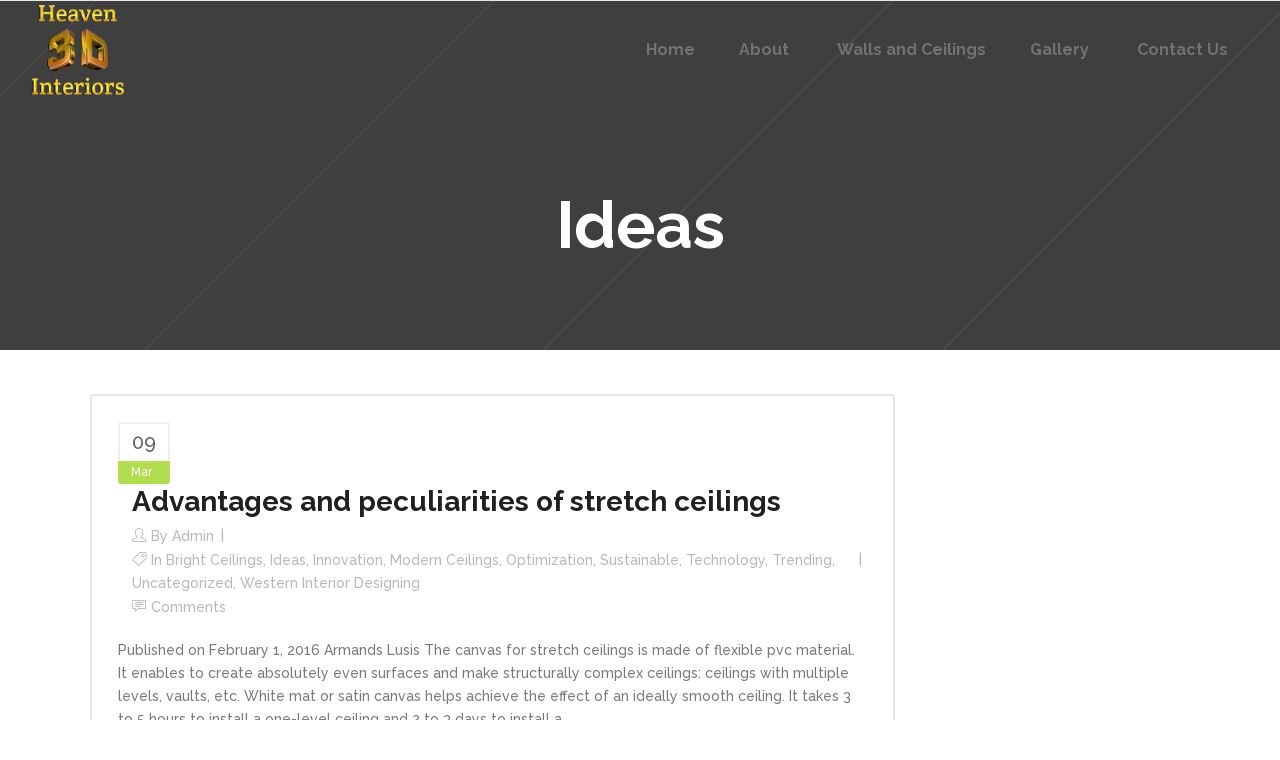

--- FILE ---
content_type: text/html; charset=UTF-8
request_url: http://www.heaven3dinteriors.com/category/all/ideas-all/
body_size: 12789
content:
<!DOCTYPE html>
<html lang="en-US">
<head>
        	
        <meta charset="UTF-8"/>
        <link rel="profile" href="http://gmpg.org/xfn/11"/>
        <link rel="pingback" href="http://www.heaven3dinteriors.com/xmlrpc.php"/>
                <meta name="viewport" content="width=device-width,initial-scale=1,user-scalable=no">
        
	<title>Ideas | Heaven 3D Interior | 3D Stretch ceilings and walls in Pakistan | Barrisol stretch fabric | LED profile light| linear lighting | 3D Walls designer | swimming pool waterproof ceilings</title>
<script type="application/javascript">var qodeCoreAjaxUrl = "http://www.heaven3dinteriors.com/wp-admin/admin-ajax.php"</script>
<!-- All in One SEO Pack 2.3.11.1 by Michael Torbert of Semper Fi Web Design[338,540] -->
<meta name="keywords"  content="ceiling ideas,wall decor,home decoration ideas,new product for walls,wall designs,bedroom designs,,3d decor,3d design ideas,beautiful home interiors,modern design interiors,new ceiling designs,bright ceilings,ideas,innovation,modern ceilings,optimization,sustainable,technology,trending,uncategorized,western interior designing,ceilings,interior designing lahore,modern homes,living room decor,suspended ceilings,home decoration,stretch ceilings in modern world,unique interiors,trends,walls new decor,moisture proof ceilings walls,unique bedroom interiors,horel decoration,malls ceilings,hospital walls ceiling ideas,office ceilings ideas,hygenic walls ceilings,3d images design,hotel ceilings,hotel lobby decoration,hotel rooms designing,house floor ideas,office designing ideas,restaurant interior designing,shopping malls decoration,advice,conference,beautiful ceilings,wall decor. moisture proof walls,backlit walls,drawing rooms interiors. bedroom ideas. new home decor trend,interiors designing,3d ceiling design in lahore,3d wall in lahore,backlit ceilings,barrisol stretch ceiling in pakistan" />
<meta name="robots" content="noindex,follow" />

<link rel="canonical" href="http://www.heaven3dinteriors.com/category/all/ideas-all/" />
<!-- /all in one seo pack -->
<link rel='dns-prefetch' href='//maps.googleapis.com' />
<link rel='dns-prefetch' href='//fonts.googleapis.com' />
<link rel='dns-prefetch' href='//s.w.org' />
<link rel="alternate" type="application/rss+xml" title="Heaven 3D Interior | 3D Stretch ceilings and walls in Pakistan | Barrisol stretch fabric | LED profile light| linear lighting | 3D Walls designer | swimming pool waterproof ceilings &raquo; Feed" href="http://www.heaven3dinteriors.com/feed/" />
<link rel="alternate" type="application/rss+xml" title="Heaven 3D Interior | 3D Stretch ceilings and walls in Pakistan | Barrisol stretch fabric | LED profile light| linear lighting | 3D Walls designer | swimming pool waterproof ceilings &raquo; Comments Feed" href="http://www.heaven3dinteriors.com/comments/feed/" />
<link rel="alternate" type="application/rss+xml" title="Heaven 3D Interior | 3D Stretch ceilings and walls in Pakistan | Barrisol stretch fabric | LED profile light| linear lighting | 3D Walls designer | swimming pool waterproof ceilings &raquo; Ideas Category Feed" href="http://www.heaven3dinteriors.com/category/all/ideas-all/feed/" />
		<script type="text/javascript">
			window._wpemojiSettings = {"baseUrl":"https:\/\/s.w.org\/images\/core\/emoji\/2\/72x72\/","ext":".png","svgUrl":"https:\/\/s.w.org\/images\/core\/emoji\/2\/svg\/","svgExt":".svg","source":{"concatemoji":"http:\/\/www.heaven3dinteriors.com\/wp-includes\/js\/wp-emoji-release.min.js?ver=4.6.29"}};
			!function(e,o,t){var a,n,r;function i(e){var t=o.createElement("script");t.src=e,t.type="text/javascript",o.getElementsByTagName("head")[0].appendChild(t)}for(r=Array("simple","flag","unicode8","diversity","unicode9"),t.supports={everything:!0,everythingExceptFlag:!0},n=0;n<r.length;n++)t.supports[r[n]]=function(e){var t,a,n=o.createElement("canvas"),r=n.getContext&&n.getContext("2d"),i=String.fromCharCode;if(!r||!r.fillText)return!1;switch(r.textBaseline="top",r.font="600 32px Arial",e){case"flag":return(r.fillText(i(55356,56806,55356,56826),0,0),n.toDataURL().length<3e3)?!1:(r.clearRect(0,0,n.width,n.height),r.fillText(i(55356,57331,65039,8205,55356,57096),0,0),a=n.toDataURL(),r.clearRect(0,0,n.width,n.height),r.fillText(i(55356,57331,55356,57096),0,0),a!==n.toDataURL());case"diversity":return r.fillText(i(55356,57221),0,0),a=(t=r.getImageData(16,16,1,1).data)[0]+","+t[1]+","+t[2]+","+t[3],r.fillText(i(55356,57221,55356,57343),0,0),a!=(t=r.getImageData(16,16,1,1).data)[0]+","+t[1]+","+t[2]+","+t[3];case"simple":return r.fillText(i(55357,56835),0,0),0!==r.getImageData(16,16,1,1).data[0];case"unicode8":return r.fillText(i(55356,57135),0,0),0!==r.getImageData(16,16,1,1).data[0];case"unicode9":return r.fillText(i(55358,56631),0,0),0!==r.getImageData(16,16,1,1).data[0]}return!1}(r[n]),t.supports.everything=t.supports.everything&&t.supports[r[n]],"flag"!==r[n]&&(t.supports.everythingExceptFlag=t.supports.everythingExceptFlag&&t.supports[r[n]]);t.supports.everythingExceptFlag=t.supports.everythingExceptFlag&&!t.supports.flag,t.DOMReady=!1,t.readyCallback=function(){t.DOMReady=!0},t.supports.everything||(a=function(){t.readyCallback()},o.addEventListener?(o.addEventListener("DOMContentLoaded",a,!1),e.addEventListener("load",a,!1)):(e.attachEvent("onload",a),o.attachEvent("onreadystatechange",function(){"complete"===o.readyState&&t.readyCallback()})),(a=t.source||{}).concatemoji?i(a.concatemoji):a.wpemoji&&a.twemoji&&(i(a.twemoji),i(a.wpemoji)))}(window,document,window._wpemojiSettings);
		</script>
		<style type="text/css">
img.wp-smiley,
img.emoji {
	display: inline !important;
	border: none !important;
	box-shadow: none !important;
	height: 1em !important;
	width: 1em !important;
	margin: 0 .07em !important;
	vertical-align: -0.1em !important;
	background: none !important;
	padding: 0 !important;
}
</style>
<link rel='stylesheet' id='colorbox-css'  href='http://www.heaven3dinteriors.com/wp-content/plugins/wp-colorbox/example5/colorbox.css?ver=4.6.29' type='text/css' media='all' />
<link rel='stylesheet' id='social-icons-widget-widget-css'  href='http://www.heaven3dinteriors.com/wp-content/plugins/social-media-icons-widget/css/social_icons_widget.css?ver=4.6.29' type='text/css' media='all' />
<link rel='stylesheet' id='layerslider-css'  href='http://www.heaven3dinteriors.com/wp-content/plugins/LayerSlider/static/css/layerslider.css?ver=5.6.8' type='text/css' media='all' />
<link rel='stylesheet' id='ls-google-fonts-css'  href='http://fonts.googleapis.com/css?family=Lato:100,300,regular,700,900%7COpen+Sans:300%7CIndie+Flower:regular%7COswald:300,regular,700&#038;subset=latin%2Clatin-ext' type='text/css' media='all' />
<link rel='stylesheet' id='contact-form-7-css'  href='http://www.heaven3dinteriors.com/wp-content/plugins/contact-form-7/includes/css/styles.css?ver=4.5.1' type='text/css' media='all' />
<link rel='stylesheet' id='book-css'  href='http://www.heaven3dinteriors.com/wp-content/plugins/wppdf/css/wppdf.css?ver=4.6.29' type='text/css' media='all' />
<link rel='stylesheet' id='magnific-css-css'  href='http://www.heaven3dinteriors.com/wp-content/plugins/wppdf/css/magnific-popup.css?ver=4.6.29' type='text/css' media='all' />
<link rel='stylesheet' id='grid-css-css'  href='http://www.heaven3dinteriors.com/wp-content/plugins/wppdf/css/grid.css?ver=4.6.29' type='text/css' media='all' />
<link rel='stylesheet' id='jquery_modal-css'  href='http://www.heaven3dinteriors.com/wp-content/plugins/wppdf/css/jquery.modal.css?ver=4.6.29' type='text/css' media='all' />
<link rel='stylesheet' id='qode_startit_default_style-css'  href='http://www.heaven3dinteriors.com/wp-content/themes/startit/style.css?ver=4.6.29' type='text/css' media='all' />
<link rel='stylesheet' id='qode_startit_modules_plugins-css'  href='http://www.heaven3dinteriors.com/wp-content/themes/startit/assets/css/plugins.min.css?ver=4.6.29' type='text/css' media='all' />
<link rel='stylesheet' id='qode_startit_modules-css'  href='http://www.heaven3dinteriors.com/wp-content/themes/startit/assets/css/modules.min.css?ver=4.6.29' type='text/css' media='all' />
<link rel='stylesheet' id='qodef_font_awesome-css'  href='http://www.heaven3dinteriors.com/wp-content/themes/startit/assets/css/font-awesome/css/font-awesome.min.css?ver=4.6.29' type='text/css' media='all' />
<link rel='stylesheet' id='qodef_font_elegant-css'  href='http://www.heaven3dinteriors.com/wp-content/themes/startit/assets/css/elegant-icons/style.min.css?ver=4.6.29' type='text/css' media='all' />
<link rel='stylesheet' id='qodef_ion_icons-css'  href='http://www.heaven3dinteriors.com/wp-content/themes/startit/assets/css/ion-icons/css/ionicons.min.css?ver=4.6.29' type='text/css' media='all' />
<link rel='stylesheet' id='qodef_linea_icons-css'  href='http://www.heaven3dinteriors.com/wp-content/themes/startit/assets/css/linea-icons/style.css?ver=4.6.29' type='text/css' media='all' />
<link rel='stylesheet' id='qodef_simple_line_icons-css'  href='http://www.heaven3dinteriors.com/wp-content/themes/startit/assets/css/simple-line-icons/simple-line-icons.css?ver=4.6.29' type='text/css' media='all' />
<link rel='stylesheet' id='qodef_dripicons-css'  href='http://www.heaven3dinteriors.com/wp-content/themes/startit/assets/css/dripicons/dripicons.css?ver=4.6.29' type='text/css' media='all' />
<link rel='stylesheet' id='qode_startit_blog-css'  href='http://www.heaven3dinteriors.com/wp-content/themes/startit/assets/css/blog.min.css?ver=4.6.29' type='text/css' media='all' />
<link rel='stylesheet' id='mediaelement-css'  href='http://www.heaven3dinteriors.com/wp-includes/js/mediaelement/mediaelementplayer.min.css?ver=2.22.0' type='text/css' media='all' />
<link rel='stylesheet' id='wp-mediaelement-css'  href='http://www.heaven3dinteriors.com/wp-includes/js/mediaelement/wp-mediaelement.min.css?ver=4.6.29' type='text/css' media='all' />
<link rel='stylesheet' id='qode_startit_style_dynamic-css'  href='http://www.heaven3dinteriors.com/wp-content/themes/startit/assets/css/style_dynamic.css?ver=1539802312' type='text/css' media='all' />
<link rel='stylesheet' id='qode_startit_modules_responsive-css'  href='http://www.heaven3dinteriors.com/wp-content/themes/startit/assets/css/modules-responsive.min.css?ver=4.6.29' type='text/css' media='all' />
<link rel='stylesheet' id='qode_startit_blog_responsive-css'  href='http://www.heaven3dinteriors.com/wp-content/themes/startit/assets/css/blog-responsive.min.css?ver=4.6.29' type='text/css' media='all' />
<link rel='stylesheet' id='qode_startit_style_dynamic_responsive-css'  href='http://www.heaven3dinteriors.com/wp-content/themes/startit/assets/css/style_dynamic_responsive.css?ver=1539802312' type='text/css' media='all' />
<link rel='stylesheet' id='js_composer_front-css'  href='http://www.heaven3dinteriors.com/wp-content/plugins/js_composer/assets/css/js_composer.min.css?ver=4.12' type='text/css' media='all' />
<link rel='stylesheet' id='qode_startit_google_fonts-css'  href='https://fonts.googleapis.com/css?family=Raleway%3A100%2C100italic%2C200%2C200italic%2C300%2C300italic%2C400%2C400italic%2C500%2C500italic%2C600%2C600italic%2C700%2C700italic%2C800%2C800italic%2C900%2C900italic%7CRaleway%3A100%2C100italic%2C200%2C200italic%2C300%2C300italic%2C400%2C400italic%2C500%2C500italic%2C600%2C600italic%2C700%2C700italic%2C800%2C800italic%2C900%2C900italic&#038;subset=latin%2Clatin-ext&#038;ver=1.0.0' type='text/css' media='all' />
<script type='text/javascript' src='http://www.heaven3dinteriors.com/wp-includes/js/jquery/jquery.js?ver=1.12.4'></script>
<script type='text/javascript' src='http://www.heaven3dinteriors.com/wp-includes/js/jquery/jquery-migrate.min.js?ver=1.4.1'></script>
<script type='text/javascript' src='http://www.heaven3dinteriors.com/wp-content/plugins/wp-colorbox/jquery.colorbox.js?ver=1.0.9'></script>
<script type='text/javascript' src='http://www.heaven3dinteriors.com/wp-content/plugins/wp-colorbox/wp-colorbox.js?ver=1.0.9'></script>
<script type='text/javascript' src='http://www.heaven3dinteriors.com/wp-content/plugins/LayerSlider/static/js/greensock.js?ver=1.11.8'></script>
<script type='text/javascript'>
/* <![CDATA[ */
var LS_Meta = {"v":"5.6.8"};
/* ]]> */
</script>
<script type='text/javascript' src='http://www.heaven3dinteriors.com/wp-content/plugins/LayerSlider/static/js/layerslider.kreaturamedia.jquery.js?ver=5.6.8'></script>
<script type='text/javascript' src='http://www.heaven3dinteriors.com/wp-content/plugins/LayerSlider/static/js/layerslider.transitions.js?ver=5.6.8'></script>
<script type='text/javascript' src='http://www.heaven3dinteriors.com/wp-content/plugins/anything-popup/anything-popup.js?ver=4.6.29'></script>
<script type='text/javascript' src='http://www.heaven3dinteriors.com/wp-content/plugins/wppdf/js/pdf.js?ver=4.6.29'></script>
<script type='text/javascript' src='http://www.heaven3dinteriors.com/wp-content/plugins/wppdf/js/wppdf.min.js?ver=4.6.29'></script>
<script type='text/javascript' src='http://www.heaven3dinteriors.com/wp-content/plugins/wppdf/js/jquery.magnific-popup.min.js?ver=4.6.29'></script>
<script type='text/javascript' src='http://www.heaven3dinteriors.com/wp-content/plugins/wppdf/js/jquery.modal.min.js?ver=4.6.29'></script>
<meta name="generator" content="Powered by LayerSlider 5.6.8 - Multi-Purpose, Responsive, Parallax, Mobile-Friendly Slider Plugin for WordPress." />
<!-- LayerSlider updates and docs at: https://kreaturamedia.com/layerslider-responsive-wordpress-slider-plugin/ -->
<link rel='https://api.w.org/' href='http://www.heaven3dinteriors.com/wp-json/' />
<link rel="EditURI" type="application/rsd+xml" title="RSD" href="http://www.heaven3dinteriors.com/xmlrpc.php?rsd" />
<link rel="wlwmanifest" type="application/wlwmanifest+xml" href="http://www.heaven3dinteriors.com/wp-includes/wlwmanifest.xml" /> 
<meta name="generator" content="WordPress 4.6.29" />
<!--[if IE 9]><link rel="stylesheet" type="text/css" href="http://www.heaven3dinteriors.com/wp-content/themes/startit/assets/css/ie9_stylesheet.min.css" media="screen"><![endif]--><meta name="generator" content="Powered by Visual Composer - drag and drop page builder for WordPress."/>
<!--[if lte IE 9]><link rel="stylesheet" type="text/css" href="http://www.heaven3dinteriors.com/wp-content/plugins/js_composer/assets/css/vc_lte_ie9.min.css" media="screen"><![endif]--><!--[if IE  8]><link rel="stylesheet" type="text/css" href="http://www.heaven3dinteriors.com/wp-content/plugins/js_composer/assets/css/vc-ie8.min.css" media="screen"><![endif]--><script>
    (function (i, s, o, g, r, a, m) {
        i['GoogleAnalyticsObject'] = r;
        i[r] = i[r] || function () {
                (i[r].q = i[r].q || []).push(arguments)
            }, i[r].l = 1 * new Date();
        a = s.createElement(o),
            m = s.getElementsByTagName(o)[0];
        a.async = 1;
        a.src = g;
        m.parentNode.insertBefore(a, m)
    })(window, document, 'script', 'https://www.google-analytics.com/analytics.js', 'ga');

    ga('create', 'UA-89530283-1', 'auto');
    ga('send', 'pageview');
</script>
<style type="text/css" id="qode_startit-custom-css">.qodef-landing-custom .qodef-ptf-category-holder{
	display:none !important;
}

.qodef-landing-custom .qodef-portfolio-list-holder-outer.qodef-ptf-standard article .qodef-item-image-holder{
	border-radius: 3px 3px 0 0;
    backface-visibility: hidden;
}

.qodef-landing-custom .qodef-item-title{
	text-align:center !important;
	padding: 28px 0 37px 0 !important;
}

.qodef-landing-custom .qodef-item-icons-holder .qodef-like,
.qodef-landing-custom .qodef-item-icons-holder .qodef-portfolio-lightbox{
	display:none !important;
}
.qodef-landing-custom .qodef-portfolio-item .qodef-portfolio-shader{
	display:none !important;
}

.qodef-landing-custom .qodef-portfolio-list-holder-outer.qodef-ptf-standard article .qodef-item-icons-holder {
    width: 100%;
    top: -25%;
    left: 0;
    bottom: 0;
    height: 100%;
    padding: 0;
    -webkit-transform: translateY(0) scale(0);
    -ms-transform: translateY(0) scale(0);
    transform: translateY(0) scale(0);
    background-color: rgba(0, 0, 0, 0.15);
	border-radius: 100%;
    padding: 50% 0;
    display: block;
	-webkit-transition: -webkit-transform .5s cubic-bezier(.4,0,.2,1),opacity .2s;
    transition: transform .5s cubic-bezier(.4,0,.2,1),opacity .2s;
}

.qodef-landing-custom .qodef-portfolio-list-holder-outer.qodef-ptf-standard article:hover .qodef-item-icons-holder {
    opacity: 1;
    -webkit-transform: translateY(0) scale(1.2);
    -ms-transform: translateY(0) scale(1.2);
    transform: translateY(0) scale(1.2);
	-webkit-transition: -webkit-transform .35s cubic-bezier(.4,0,.2,1),opacity .35s;
    transition: transform .35s cubic-bezier(.4,0,.2,1),opacity .35s;
	
}

.qodef-landing-custom .qodef-item-icons-holder .qodef-preview{
	position: absolute;
    top: 0;
	left:0;
	width:100%;
	height:100%;
	background-color: transparent !important;
	border:none !important;
	-ms-transform: translateY(0) rotate(0);
	-webkit-transform: translateY(0) rotate(0);
    transform: translateY(0) rotate(0);
}

.qodef-landing-custom .qodef-portfolio-list-holder article .qodef-item-icons-holder a:hover{
	-ms-transform: translateY(0) rotate(0);
	-webkit-transform: translateY(0) rotate(0);
    transform: translateY(0) rotate(0);
}

.qodef-landing-custom .qodef-item-icons-holder .qodef-preview:before{
	content: "\f002" !important;
    font-size: 22px;
    position: relative;
    top: 50%;
    -webkit-transform: translateY(-65%) translateX(-50%);
    -ms-transform: translateY(-75%) translateX(-50%);
    transform: translateY(-75%) translateX(-50%);
    width: 60px;
    height: 60px;
    display: block;
    background: #b2dd4c;
    border-radius: 100%;
    text-align: center;
    line-height: 60px;
    left: 50%;
}
.page-id-2689 .qodef-page-header .qodef-position-right,
.page-id-2689  .qodef-sticky-holder,
.page-id-2689  footer,
.page-id-2689 #qodef-back-to-top{
display: none !important;
}
.page-id-2689  #qodef-particles .qodef-p-content{
width:auto;
}

.qodef-va-fix {
vertical-align: middle;
}

@media only screen and (max-width: 1284px) {
      .page-id-3520.qodef-header-vertical  footer .qodef-four-columns .qodef-column {
              width: 49.5%;
              min-height: initial !important;
}
}

@media only screen and (max-width: 1024px) {
	.page-id-2476 #qodef-meetup-slider.carousel .carousel-inner .item:nth-child(1) .qodef-slider-content,
	.page-id-2476 #qodef-meetup-slider.carousel .carousel-inner .item:nth-child(3) .qodef-slider-content{
		padding-right: 80px;
	}

	.page-id-2476 #qodef-meetup-slider.carousel .carousel-inner .item:nth-child(1) .qodef-graphic-content,
	.page-id-2476 #qodef-meetup-slider.carousel .carousel-inner .item:nth-child(3) .qodef-graphic-content {
		padding-right: 0;
	}
	
	.page-id-2476 #qodef-meetup-slider.carousel .carousel-inner .item:nth-child(2) .qodef-graphic-content,
	.page-id-2476 #qodef-meetup-slider.carousel .carousel-inner .item:nth-child(4) .qodef-graphic-content {
		display: none;
	}
	
	.page-id-2476 #qodef-meetup-slider.carousel .carousel-inner .item:nth-child(2) .qodef-slider-content,
	.page-id-2476 #qodef-meetup-slider.carousel .carousel-inner .item:nth-child(4) .qodef-slider-content{
		padding-left: 80px;
	}
}

@media only screen and (max-width: 768px) {
	.page-id-2476 #qodef-meetup-slider.carousel .carousel-inner .item:nth-child(1) .qodef-slider-content,
	.page-id-2476 #qodef-meetup-slider.carousel .carousel-inner .item:nth-child(3) .qodef-slider-content{
		padding-left: 80px;
	}

	.page-id-2476 #qodef-meetup-slider.carousel .carousel-inner .item:nth-child(1) .qodef-graphic-content,
	.page-id-2476 #qodef-meetup-slider.carousel .carousel-inner .item:nth-child(3) .qodef-graphic-content {
		display: none;
	}

      .page-id-3520.qodef-header-vertical  footer .qodef-four-columns .qodef-column {
              width: 100%;
              min-height: initial !important;
       }
}
@media only screen and (max-width: 480px) {
	.page-id-2476 #qodef-meetup-slider.carousel .carousel-inner .item:nth-child(1) .qodef-slider-content,
	.page-id-2476 #qodef-meetup-slider.carousel .carousel-inner .item:nth-child(2) .qodef-slider-content,
	.page-id-2476 #qodef-meetup-slider.carousel .carousel-inner .item:nth-child(3) .qodef-slider-content,
	.page-id-2476 #qodef-meetup-slider.carousel .carousel-inner .item:nth-child(4) .qodef-slider-content {
		padding-left: 20px;
	}
}


.landing-new-custom .qodef-portfolio-item .qodef-portfolio-shader{
	background-color: rgba(34, 34, 34, 0.8);
	-webkit-transform: scale(1);
    -ms-transform: scale(1);
    transform: scale(1);
	border-radius:0;
	top:0;
	left:0;
	padding:0;
	border-radius: 15px;
}

.landing-new-custom  .qodef-portfolio-list-holder-outer .qodef-item-title{
	font-size:22px;
	color:#fff;
	font-weight:700;
}

.landing-new-custom  .qodef-portfolio-list-holder-outer .qodef-item-text-holder .qodef-ptf-category-holder{
	display:none;
}

.landing-new-custom  .qodef-portfolio-list-holder-outer article{
	border-radius: 15px;
	overflow:hidden;
box-shadow: 4px 4px 15px #c3c3c3;
}
.landing-new-custom  .qodef-portfolio-filter-holder .qodef-portfolio-filter-holder-inner ul li span{
	font-size:16px;
	color: #686868;
}
.landing-new-custom  .qodef-portfolio-filter-holder .qodef-portfolio-filter-holder-inner ul li span:hover{
	color:#b2dd4c;
}

.landing-new-custom  .qodef-portfolio-filter-holder{
	margin-bottom: 86px;
}</style><noscript><style type="text/css"> .wpb_animate_when_almost_visible { opacity: 1; }</style></noscript></head>

<body class="archive category category-ideas-all category-11 qode-core-1.0 startit - shared on wplocker.com-ver-1.4.1  qodef-smooth-page-transitions qodef-blog-installed qodef-header-standard qodef-sticky-header-on-scroll-up qodef-default-mobile-header qodef-sticky-up-mobile-header qodef-dropdown-animate-height wpb-js-composer js-comp-ver-4.12 vc_responsive">

<div class="qodef-wrapper">
    <div class="qodef-wrapper-inner">
        
<header class="qodef-page-header">
        <div class="qodef-menu-area" >
        			            <div class="qodef-vertical-align-containers">
                <div class="qodef-position-left">
                    <div class="qodef-position-left-inner">
                        
<div class="qodef-logo-wrapper">
    <a href="http://www.heaven3dinteriors.com/" style="height: 116px;">
        <img class="qodef-normal-logo" src="http://www.heaven3dinteriors.com/wp-content/uploads/2016/09/logo.png" alt="logo"/>
        <img class="qodef-dark-logo" src="http://www.heaven3dinteriors.com/wp-content/uploads/2016/09/logo.png" alt="dark logo"/>        <img class="qodef-light-logo" src="http://www.heaven3dinteriors.com/wp-content/uploads/2016/09/logo.png" alt="light logo"/>    </a>
</div>

                    </div>
                </div>
                <div class="qodef-position-right">
                    <div class="qodef-position-right-inner">
                        
<nav class="qodef-main-menu qodef-drop-down qodef-default-nav">
    <ul id="menu-top-bar-menu" class="clearfix"><li id="nav-menu-item-6006" class="menu-item menu-item-type-post_type menu-item-object-page  narrow"><a href="http://www.heaven3dinteriors.com/" class=""><span class="item_outer"><span class="item_inner"><span class="menu_icon_wrapper"><i class="menu_icon null fa"></i></span><span class="item_text">Home</span></span><span class="plus"></span></span></a></li>
<li id="nav-menu-item-6005" class="menu-item menu-item-type-post_type menu-item-object-page  narrow"><a href="http://www.heaven3dinteriors.com/about-me/" class=""><span class="item_outer"><span class="item_inner"><span class="menu_icon_wrapper"><i class="menu_icon null fa"></i></span><span class="item_text">About</span></span><span class="plus"></span></span></a></li>
<li id="nav-menu-item-6007" class="menu-item menu-item-type-custom menu-item-object-custom  narrow"></li>
<li id="nav-menu-item-6819" class="menu-item menu-item-type-custom menu-item-object-custom menu-item-has-children  has_sub narrow"><a href="#" class=""><span class="item_outer"><span class="item_inner"><span class="menu_icon_wrapper"><i class="menu_icon null fa"></i></span><span class="item_text">Walls and Ceilings</span></span><span class="plus"></span></span></a>
<div class="second"><div class="inner"><ul>
	<li id="nav-menu-item-6001" class="menu-item menu-item-type-post_type menu-item-object-page "><a href="http://www.heaven3dinteriors.com/3d-ceilings/" class=""><span class="item_outer"><span class="item_inner"><span class="menu_icon_wrapper"><i class="menu_icon null fa"></i></span><span class="item_text">Stretch Ceilings and Walls</span></span><span class="plus"></span></span></a></li>
</ul></div></div>
</li>
<li id="nav-menu-item-6081" class="menu-item menu-item-type-custom menu-item-object-custom menu-item-has-children  has_sub narrow"><a href="#" class=""><span class="item_outer"><span class="item_inner"><span class="menu_icon_wrapper"><i class="menu_icon null fa"></i></span><span class="item_text">Gallery</span></span><span class="plus"></span></span></a>
<div class="second"><div class="inner"><ul>
	<li id="nav-menu-item-6063" class="menu-item menu-item-type-post_type menu-item-object-page "><a href="http://www.heaven3dinteriors.com/3d-stretch-ceilings-2/" class=""><span class="item_outer"><span class="item_inner"><span class="menu_icon_wrapper"><i class="menu_icon null fa"></i></span><span class="item_text">3D Stretch Ceilings</span></span><span class="plus"></span></span></a></li>
	<li id="nav-menu-item-6057" class="menu-item menu-item-type-post_type menu-item-object-page "><a href="http://www.heaven3dinteriors.com/3d-stretched-walls-2/" class=""><span class="item_outer"><span class="item_inner"><span class="menu_icon_wrapper"><i class="menu_icon null fa"></i></span><span class="item_text">3D Stretch Walls</span></span><span class="plus"></span></span></a></li>
</ul></div></div>
</li>
<li id="nav-menu-item-5992" class="menu-item menu-item-type-post_type menu-item-object-page  narrow"></li>
<li id="nav-menu-item-6004" class="menu-item menu-item-type-post_type menu-item-object-page  narrow"><a href="http://www.heaven3dinteriors.com/contact/" class=""><span class="item_outer"><span class="item_inner"><span class="menu_icon_wrapper"><i class="menu_icon null fa"></i></span><span class="item_text">Contact Us</span></span><span class="plus"></span></span></a></li>
</ul></nav>

                                            </div>
                </div>
            </div>
            </div>
        
<div class="qodef-sticky-header">
        <div class="qodef-sticky-holder">
                <div class=" qodef-vertical-align-containers">
                <div class="qodef-position-left">
                    <div class="qodef-position-left-inner">
                        
<div class="qodef-logo-wrapper">
    <a href="http://www.heaven3dinteriors.com/" style="height: 116px;">
        <img class="qodef-normal-logo" src="http://www.heaven3dinteriors.com/wp-content/uploads/2016/09/logo.png" alt="logo"/>
        <img class="qodef-dark-logo" src="http://www.heaven3dinteriors.com/wp-content/uploads/2016/09/logo.png" alt="dark logo"/>        <img class="qodef-light-logo" src="http://www.heaven3dinteriors.com/wp-content/uploads/2016/09/logo.png" alt="light logo"/>    </a>
</div>

                    </div>
                </div>
                <div class="qodef-position-right">
                    <div class="qodef-position-right-inner">
                        
<nav class="qodef-main-menu qodef-drop-down qodef-sticky-nav">
    <ul id="menu-top-bar-menu-1" class="clearfix"><li id="sticky-nav-menu-item-6006" class="menu-item menu-item-type-post_type menu-item-object-page  narrow"><a href="http://www.heaven3dinteriors.com/" class=""><span class="item_outer"><span class="item_inner"><span class="menu_icon_wrapper"><i class="menu_icon null fa"></i></span><span class="item_text">Home</span></span><span class="plus"></span></span></a></li>
<li id="sticky-nav-menu-item-6005" class="menu-item menu-item-type-post_type menu-item-object-page  narrow"><a href="http://www.heaven3dinteriors.com/about-me/" class=""><span class="item_outer"><span class="item_inner"><span class="menu_icon_wrapper"><i class="menu_icon null fa"></i></span><span class="item_text">About</span></span><span class="plus"></span></span></a></li>
<li id="sticky-nav-menu-item-6007" class="menu-item menu-item-type-custom menu-item-object-custom  narrow"></li>
<li id="sticky-nav-menu-item-6819" class="menu-item menu-item-type-custom menu-item-object-custom menu-item-has-children  has_sub narrow"><a href="#" class=""><span class="item_outer"><span class="item_inner"><span class="menu_icon_wrapper"><i class="menu_icon null fa"></i></span><span class="item_text">Walls and Ceilings</span></span><span class="plus"></span></span></a>
<div class="second"><div class="inner"><ul>
	<li id="sticky-nav-menu-item-6001" class="menu-item menu-item-type-post_type menu-item-object-page "><a href="http://www.heaven3dinteriors.com/3d-ceilings/" class=""><span class="item_outer"><span class="item_inner"><span class="menu_icon_wrapper"><i class="menu_icon null fa"></i></span><span class="item_text">Stretch Ceilings and Walls</span></span><span class="plus"></span></span></a></li>
</ul></div></div>
</li>
<li id="sticky-nav-menu-item-6081" class="menu-item menu-item-type-custom menu-item-object-custom menu-item-has-children  has_sub narrow"><a href="#" class=""><span class="item_outer"><span class="item_inner"><span class="menu_icon_wrapper"><i class="menu_icon null fa"></i></span><span class="item_text">Gallery</span></span><span class="plus"></span></span></a>
<div class="second"><div class="inner"><ul>
	<li id="sticky-nav-menu-item-6063" class="menu-item menu-item-type-post_type menu-item-object-page "><a href="http://www.heaven3dinteriors.com/3d-stretch-ceilings-2/" class=""><span class="item_outer"><span class="item_inner"><span class="menu_icon_wrapper"><i class="menu_icon null fa"></i></span><span class="item_text">3D Stretch Ceilings</span></span><span class="plus"></span></span></a></li>
	<li id="sticky-nav-menu-item-6057" class="menu-item menu-item-type-post_type menu-item-object-page "><a href="http://www.heaven3dinteriors.com/3d-stretched-walls-2/" class=""><span class="item_outer"><span class="item_inner"><span class="menu_icon_wrapper"><i class="menu_icon null fa"></i></span><span class="item_text">3D Stretch Walls</span></span><span class="plus"></span></span></a></li>
</ul></div></div>
</li>
<li id="sticky-nav-menu-item-5992" class="menu-item menu-item-type-post_type menu-item-object-page  narrow"></li>
<li id="sticky-nav-menu-item-6004" class="menu-item menu-item-type-post_type menu-item-object-page  narrow"><a href="http://www.heaven3dinteriors.com/contact/" class=""><span class="item_outer"><span class="item_inner"><span class="menu_icon_wrapper"><i class="menu_icon null fa"></i></span><span class="item_text">Contact Us</span></span><span class="plus"></span></span></a></li>
</ul></nav>

                                            </div>
                </div>
            </div>
                </div>
</div>

</header>


<header class="qodef-mobile-header">
    <div class="qodef-mobile-header-inner">
                <div class="qodef-mobile-header-holder">
            <div class="qodef-grid">
                <div class="qodef-vertical-align-containers">
                                            <div class="qodef-mobile-menu-opener">
                            <a href="javascript:void(0)">
                    <span class="qodef-mobile-opener-icon-holder">
                        <i class="qodef-icon-font-awesome fa fa-bars " ></i>                    </span>
                            </a>
                        </div>
                                                                <div class="qodef-position-center">
                            <div class="qodef-position-center-inner">
                                
<div class="qodef-mobile-logo-wrapper">
    <a href="http://www.heaven3dinteriors.com/" style="height: 116px">
        <img src="http://www.heaven3dinteriors.com/wp-content/uploads/2016/09/logo.png" alt="mobile-logo"/>
    </a>
</div>

                            </div>
                        </div>
                                        <div class="qodef-position-right">
                        <div class="qodef-position-right-inner">
                                                    </div>
                    </div>
                </div> <!-- close .qodef-vertical-align-containers -->
            </div>
        </div>
        
<nav class="qodef-mobile-nav">
    <div class="qodef-grid">
        <ul id="menu-top-bar-menu-2" class=""><li id="mobile-menu-item-6006" class="menu-item menu-item-type-post_type menu-item-object-page "><a href="http://www.heaven3dinteriors.com/" class=""><span>Home</span></a></li>
<li id="mobile-menu-item-6005" class="menu-item menu-item-type-post_type menu-item-object-page "><a href="http://www.heaven3dinteriors.com/about-me/" class=""><span>About</span></a></li>
<li id="mobile-menu-item-6007" class="menu-item menu-item-type-custom menu-item-object-custom "></li>
<li id="mobile-menu-item-6819" class="menu-item menu-item-type-custom menu-item-object-custom menu-item-has-children  has_sub"><a href="#" class=""><span>Walls and Ceilings</span></a><span class="mobile_arrow"><i class="qodef-sub-arrow fa fa-angle-right"></i><i class="fa fa-angle-down"></i></span>
<ul class="sub_menu">
	<li id="mobile-menu-item-6001" class="menu-item menu-item-type-post_type menu-item-object-page "><a href="http://www.heaven3dinteriors.com/3d-ceilings/" class=""><span>Stretch Ceilings and Walls</span></a></li>
</ul>
</li>
<li id="mobile-menu-item-6081" class="menu-item menu-item-type-custom menu-item-object-custom menu-item-has-children  has_sub"><a href="#" class=""><span>Gallery</span></a><span class="mobile_arrow"><i class="qodef-sub-arrow fa fa-angle-right"></i><i class="fa fa-angle-down"></i></span>
<ul class="sub_menu">
	<li id="mobile-menu-item-6063" class="menu-item menu-item-type-post_type menu-item-object-page "><a href="http://www.heaven3dinteriors.com/3d-stretch-ceilings-2/" class=""><span>3D Stretch Ceilings</span></a></li>
	<li id="mobile-menu-item-6057" class="menu-item menu-item-type-post_type menu-item-object-page "><a href="http://www.heaven3dinteriors.com/3d-stretched-walls-2/" class=""><span>3D Stretch Walls</span></a></li>
</ul>
</li>
<li id="mobile-menu-item-5992" class="menu-item menu-item-type-post_type menu-item-object-page "></li>
<li id="mobile-menu-item-6004" class="menu-item menu-item-type-post_type menu-item-object-page "><a href="http://www.heaven3dinteriors.com/contact/" class=""><span>Contact Us</span></a></li>
</ul>    </div>
</nav>

    </div>
</header> <!-- close .qodef-mobile-header -->



                    <a id='qodef-back-to-top'  href='#'>
                <span class="qodef-icon-stack">
                     <i class="qodef-icon-font-awesome fa fa-chevron-up " ></i>                </span>
            </a>
                
        <div class="qodef-content" >
 <div class="qodef-content-inner">
    <div class="qodef-title qodef-standard-type qodef-preload-background qodef-has-background qodef-has-parallax-background qodef-zoom-out qodef-content-left-alignment qodef-animation-no qodef-title-image-not-responsive" style="height:350px;background-image:url(http://arfatechnologies.com/clients/heaven3d/demo3/wp-content/uploads/2016/10/3dceiling.jpg);" data-height="350" data-background-width=&quot;2048&quot;>
        <div class="qodef-title-image"><img src="http://arfatechnologies.com/clients/heaven3d/demo3/wp-content/uploads/2016/10/3dceiling.jpg" alt="&nbsp;" /> </div>
        <div class="qodef-title-holder" style="height:350px;">
            <div class="qodef-container clearfix">
                <div class="qodef-container-inner">
                    <div class="qodef-title-subtitle-holder" style="">
                        <div class="qodef-title-subtitle-holder-inner">
                                                        <h1 ><span>Ideas</span></h1>
                                                                                                                    </div>
                    </div>
                </div>
            </div>
        </div>
    </div>

<div class="qodef-container">
	<div class="qodef-container-inner clearfix">
			<div class="qodef-two-columns-75-25 qodef-content-has-sidebar  clearfix">
		<div class="qodef-column1 qodef-content-left-from-sidebar">
			<div class="qodef-column-inner">
				<div class="qodef-blog-holder qodef-blog-type-standard">
	<article id="post-6868" class="post-6868 post type-post status-publish format-standard hentry category-bright-ceilings category-ideas category-innovation category-modern-ceilings category-optimization category-sustainable category-technology category-trending category-uncategorized category-western-interior-designing tag-3d-decor tag-3d-design-ideas tag-beautiful-home-interiors tag-modern-design-interiors tag-new-ceiling-designs">
	<div class="qodef-post-content">
				<div class="qodef-post-text">
			<div class="qodef-post-text-inner">
				<div class="qodef-blog-standard-post-date">
	<span class="date">09</span>
	<span class="month">Mar</span>
</div>				<div class="qodef-blog-standard-info-holder">
					<h2 class="qodef-post-title">
	<a href="http://www.heaven3dinteriors.com/stretch-ceilings-solutions-by-armands-lusis/" title="Advantages and peculiarities of stretch ceilings">Advantages and peculiarities of stretch ceilings</a>
</h2>					<div class="qodef-post-info">
						<div class="qodef-post-info-author">by <a class="qodef-post-info-author-link" href="http://www.heaven3dinteriors.com/author/admin/">admin</a></div>
<div class="qodef-post-info-category">in <a href="http://www.heaven3dinteriors.com/category/bright-ceilings/" rel="category tag">bright ceilings</a>, <a href="http://www.heaven3dinteriors.com/category/all/ideas/" rel="category tag">Ideas</a>, <a href="http://www.heaven3dinteriors.com/category/all/innovation/" rel="category tag">Innovation</a>, <a href="http://www.heaven3dinteriors.com/category/all/innovation/modern-ceilings/" rel="category tag">Modern Ceilings</a>, <a href="http://www.heaven3dinteriors.com/category/all/optimization/" rel="category tag">Optimization</a>, <a href="http://www.heaven3dinteriors.com/category/all/sustainable/" rel="category tag">Sustainable</a>, <a href="http://www.heaven3dinteriors.com/category/all/technology/" rel="category tag">Technology</a>, <a href="http://www.heaven3dinteriors.com/category/trending/" rel="category tag">Trending</a>, <a href="http://www.heaven3dinteriors.com/category/uncategorized/" rel="category tag">Uncategorized</a>, <a href="http://www.heaven3dinteriors.com/category/all/ideas-all/western-interior-designing/" rel="category tag">Western interior designing</a></div><div class="qodef-post-info-comments-holder"><a class="qodef-post-info-comments" href="http://www.heaven3dinteriors.com/stretch-ceilings-solutions-by-armands-lusis/#comments" target="_self">Comments</a></div>					</div>
				</div>
				<p class="qodef-post-excerpt">Published on February 1, 2016



Armands Lusis



The canvas for stretch ceilings is made of flexible pvc material. It enables to create absolutely even surfaces and make structurally complex ceilings: ceilings with multiple levels, vaults, etc.
White mat or satin canvas helps achieve the effect of an ideally smooth ceiling.
It takes 3 to 5 hours to install a one-level ceiling and 2 to 3 days to install a...</p><a href="http://www.heaven3dinteriors.com/stretch-ceilings-solutions-by-armands-lusis/" target="_self"  class="qodef-btn qodef-btn-small qodef-btn-default"  >        <span class="qodef-btn-text">Read More</span>    <span class="qodef-btn-text-icon"></span></a>			</div>
		</div>
	</div>
</article><article id="post-6876" class="post-6876 post type-post status-publish format-standard hentry category-ideas-all category-innovation category-modern-ceilings category-optimization category-sustainable category-technology category-trending category-trends category-uncategorized tag-home-decoration tag-stretch-ceilings-in-modern-world tag-unique-interiors">
	<div class="qodef-post-content">
				<div class="qodef-post-text">
			<div class="qodef-post-text-inner">
				<div class="qodef-blog-standard-post-date">
	<span class="date">08</span>
	<span class="month">Feb</span>
</div>				<div class="qodef-blog-standard-info-holder">
					<h2 class="qodef-post-title">
	<a href="http://www.heaven3dinteriors.com/stretch-ceilings-and-its-advantages/" title="Stretch ceilings and its advantages">Stretch ceilings and its advantages</a>
</h2>					<div class="qodef-post-info">
						<div class="qodef-post-info-author">by <a class="qodef-post-info-author-link" href="http://www.heaven3dinteriors.com/author/admin/">admin</a></div>
<div class="qodef-post-info-category">in <a href="http://www.heaven3dinteriors.com/category/all/ideas-all/" rel="category tag">Ideas</a>, <a href="http://www.heaven3dinteriors.com/category/all/innovation/" rel="category tag">Innovation</a>, <a href="http://www.heaven3dinteriors.com/category/all/innovation/modern-ceilings/" rel="category tag">Modern Ceilings</a>, <a href="http://www.heaven3dinteriors.com/category/all/optimization/" rel="category tag">Optimization</a>, <a href="http://www.heaven3dinteriors.com/category/all/sustainable/" rel="category tag">Sustainable</a>, <a href="http://www.heaven3dinteriors.com/category/all/technology/" rel="category tag">Technology</a>, <a href="http://www.heaven3dinteriors.com/category/trending/" rel="category tag">Trending</a>, <a href="http://www.heaven3dinteriors.com/category/all/trends/" rel="category tag">Trends</a>, <a href="http://www.heaven3dinteriors.com/category/uncategorized/" rel="category tag">Uncategorized</a></div><div class="qodef-post-info-comments-holder"><a class="qodef-post-info-comments" href="http://www.heaven3dinteriors.com/stretch-ceilings-and-its-advantages/#respond" target="_self">Comments</a></div>					</div>
				</div>
				<p class="qodef-post-excerpt">

 	Published on November 21, 2015

       Armands Luis


We can talk about advantages of stretch ceilings endlessly. But it is impossible mention it when the customer choose from - plastic coatings, suspended structures or stretch ceilings. Undoubtedly he will learn in detail advantages and disadvantages of every variant. Meanwhile, not for everyone are of importance the price, renovation is doing not for one year, that is...</p><a href="http://www.heaven3dinteriors.com/stretch-ceilings-and-its-advantages/" target="_self"  class="qodef-btn qodef-btn-small qodef-btn-default"  >        <span class="qodef-btn-text">Read More</span>    <span class="qodef-btn-text-icon"></span></a>			</div>
		</div>
	</div>
</article><article id="post-6863" class="post-6863 post type-post status-publish format-standard hentry category-advice category-bright-ceilings category-conference category-ideas category-innovation category-modern-ceilings category-optimization category-sustainable category-technology category-technology-all category-trending category-trends category-uncategorized category-western-interior-designing tag-3d-images-design tag-hotel-ceilings tag-hotel-lobby-decoration tag-hotel-rooms-designing tag-house-floor-ideas tag-office-designing-ideas tag-restaurant-interior-designing tag-shopping-malls-decoration">
	<div class="qodef-post-content">
				<div class="qodef-post-text">
			<div class="qodef-post-text-inner">
				<div class="qodef-blog-standard-post-date">
	<span class="date">09</span>
	<span class="month">Sep</span>
</div>				<div class="qodef-blog-standard-info-holder">
					<h2 class="qodef-post-title">
	<a href="http://www.heaven3dinteriors.com/stretch-ceilings-and-walls-a-modern-way-of-interior-decoration/" title="Stretch Ceilings and Walls, A modern way of interior decoration">Stretch Ceilings and Walls, A modern way of interior decoration</a>
</h2>					<div class="qodef-post-info">
						<div class="qodef-post-info-author">by <a class="qodef-post-info-author-link" href="http://www.heaven3dinteriors.com/author/admin/">admin</a></div>
<div class="qodef-post-info-category">in <a href="http://www.heaven3dinteriors.com/category/trending/advice/" rel="category tag">Advice</a>, <a href="http://www.heaven3dinteriors.com/category/bright-ceilings/" rel="category tag">bright ceilings</a>, <a href="http://www.heaven3dinteriors.com/category/all/conference/" rel="category tag">Conference</a>, <a href="http://www.heaven3dinteriors.com/category/all/ideas/" rel="category tag">Ideas</a>, <a href="http://www.heaven3dinteriors.com/category/all/innovation/" rel="category tag">Innovation</a>, <a href="http://www.heaven3dinteriors.com/category/all/innovation/modern-ceilings/" rel="category tag">Modern Ceilings</a>, <a href="http://www.heaven3dinteriors.com/category/all/optimization/" rel="category tag">Optimization</a>, <a href="http://www.heaven3dinteriors.com/category/all/sustainable/" rel="category tag">Sustainable</a>, <a href="http://www.heaven3dinteriors.com/category/all/technology/" rel="category tag">Technology</a>, <a href="http://www.heaven3dinteriors.com/category/all/technology-all/" rel="category tag">Technology</a>, <a href="http://www.heaven3dinteriors.com/category/trending/" rel="category tag">Trending</a>, <a href="http://www.heaven3dinteriors.com/category/all/trends/" rel="category tag">Trends</a>, <a href="http://www.heaven3dinteriors.com/category/uncategorized/" rel="category tag">Uncategorized</a>, <a href="http://www.heaven3dinteriors.com/category/all/ideas-all/western-interior-designing/" rel="category tag">Western interior designing</a></div><div class="qodef-post-info-comments-holder"><a class="qodef-post-info-comments" href="http://www.heaven3dinteriors.com/stretch-ceilings-and-walls-a-modern-way-of-interior-decoration/#comments" target="_self">Comments</a></div>					</div>
				</div>
				<p class="qodef-post-excerpt">
Stretch ceilings is one of contemporary types of suspended ceiling, so learn how to use Stretch ceilings in the modern interior design and apartment, stretch ceiling with stretched canvas and technology of suspended ceiling installation and stretch ceiling designs systems

Technology stretch ceiling finishes became known builders and was used by them only a decade ago, and immediately became the most popular way of finishing.




Back-lit Printed...</p><a href="http://www.heaven3dinteriors.com/stretch-ceilings-and-walls-a-modern-way-of-interior-decoration/" target="_self"  class="qodef-btn qodef-btn-small qodef-btn-default"  >        <span class="qodef-btn-text">Read More</span>    <span class="qodef-btn-text-icon"></span></a>			</div>
		</div>
	</div>
</article><article id="post-6865" class="post-6865 post type-post status-publish format-standard hentry category-advice category-bright-ceilings category-ideas category-ideas-all category-innovation category-modern-ceilings category-sustainable category-technology category-technology-all category-trending category-western-interior-designing tag-3d-ceiling-design-in-lahore tag-3d-wall-in-lahore tag-backlit-ceilings tag-barrisol-stretch-ceiling-in-pakistan">
	<div class="qodef-post-content">
				<div class="qodef-post-text">
			<div class="qodef-post-text-inner">
				<div class="qodef-blog-standard-post-date">
	<span class="date">09</span>
	<span class="month">Jan</span>
</div>				<div class="qodef-blog-standard-info-holder">
					<h2 class="qodef-post-title">
	<a href="http://www.heaven3dinteriors.com/stretch-ceilings-interior-decoration-in-india-by-newmat/" title="Stretch Ceilings Interior Decoration in India by Newmat">Stretch Ceilings Interior Decoration in India by Newmat</a>
</h2>					<div class="qodef-post-info">
						<div class="qodef-post-info-author">by <a class="qodef-post-info-author-link" href="http://www.heaven3dinteriors.com/author/admin/">admin</a></div>
<div class="qodef-post-info-category">in <a href="http://www.heaven3dinteriors.com/category/trending/advice/" rel="category tag">Advice</a>, <a href="http://www.heaven3dinteriors.com/category/bright-ceilings/" rel="category tag">bright ceilings</a>, <a href="http://www.heaven3dinteriors.com/category/all/ideas/" rel="category tag">Ideas</a>, <a href="http://www.heaven3dinteriors.com/category/all/ideas-all/" rel="category tag">Ideas</a>, <a href="http://www.heaven3dinteriors.com/category/all/innovation/" rel="category tag">Innovation</a>, <a href="http://www.heaven3dinteriors.com/category/all/innovation/modern-ceilings/" rel="category tag">Modern Ceilings</a>, <a href="http://www.heaven3dinteriors.com/category/all/sustainable/" rel="category tag">Sustainable</a>, <a href="http://www.heaven3dinteriors.com/category/all/technology/" rel="category tag">Technology</a>, <a href="http://www.heaven3dinteriors.com/category/all/technology-all/" rel="category tag">Technology</a>, <a href="http://www.heaven3dinteriors.com/category/trending/" rel="category tag">Trending</a>, <a href="http://www.heaven3dinteriors.com/category/all/ideas-all/western-interior-designing/" rel="category tag">Western interior designing</a></div><div class="qodef-post-info-comments-holder"><a class="qodef-post-info-comments" href="http://www.heaven3dinteriors.com/stretch-ceilings-interior-decoration-in-india-by-newmat/#comments" target="_self">Comments</a></div>					</div>
				</div>
				<p class="qodef-post-excerpt">&nbsp;
Stretch Ceiling Technology for Enchanting Interior Ceilings
Newmat Stretch ceilings India are manufactured in an international standard and provides to all over in India with installation. Newmat has become one of the world’s largest manufacturer and installer of branded stretch ceilings which is extended from France with more than 27 years of experience in interior ceiling installation, we supply and provide installation of stretchable PVC membranes...</p><a href="http://www.heaven3dinteriors.com/stretch-ceilings-interior-decoration-in-india-by-newmat/" target="_self"  class="qodef-btn qodef-btn-small qodef-btn-default"  >        <span class="qodef-btn-text">Read More</span>    <span class="qodef-btn-text-icon"></span></a>			</div>
		</div>
	</div>
</article>	</div>
			</div>
		</div>
		<div class="qodef-column2">
			<div class="qodef-column-inner">
    <aside class="qodef-sidebar">
            </aside>
</div>
		</div>
	</div>

	</div>
</div>
</div> <!-- close div.content_inner -->
</div>  <!-- close div.content -->

<footer >
	<div class="qodef-footer-inner clearfix">

		
<div class="qodef-footer-top-holder">
	<div class="qodef-footer-top  qodef-footer-top-full">
		<div class="qodef-four-columns clearfix">
	<div class="qodef-four-columns-inner">
		<div class="qodef-column">
			<div class="qodef-column-inner">
				<div id="text-2" class="widget qodef-footer-column-1 widget_text">			<div class="textwidget"><div class="vc_empty_space"  style="height: 24px" ><span class="vc_empty_space_inner"></span></div>


<a href="#">
<img src="http://www.heaven3dinteriors.com/wp-content/uploads/2016/09/logo.png" alt="logo" style="height: 120px;">

</a>

<div class="vc_empty_space"  style="height: 24px" ><span class="vc_empty_space_inner"></span></div>

<p style="text-align:justify;">We work hardly with Architects, Designers, Contractors and our valuable Clients, from the sharp concept to design till the final installation to hold an uncommon design, color, treatment and finish our engineered 3D resin flooring. Our path <a href="http://www.heaven3dinteriors.com/about-me"> read more </a>
</p>
</div>
		</div>			</div>
		</div>
		<div class="qodef-column">
			<div class="qodef-column-inner">
				<div id="text-16" class="widget qodef-footer-column-2 widget_text"><h4 class="qodef-footer-widget-title">Get In Touch</h4>			<div class="textwidget"><p>79 CC-A, DD Block Phase 4 DHA,<br> Lahore Pakistan</p>
<p>Email: info@heaven3dinteriors.com</p>
<p>Phone: 03160500082 </p>

<div class="vc_empty_space"  style="height: 28px" ><span class="vc_empty_space_inner"></span></div>

<div class="custom-color-row-changer">

    <span class="qodef-icon-shortcode square" style="margin: 0px -5px 0px 0px;width: 36px;height: 36px;line-height: 36px;background-color: rgba(255,255,255,0.01);border-style: solid;border-color: #b4b4b4;border-width: 1px" data-hover-border-color="#b2dd4c" data-hover-background-color="#b2dd4c" data-hover-color="#ffffff" data-color="#ffffff">
                     <a class=""  href="https://www.facebook.com/3DFlooringPakistan/?fref=ts" target="_blank">
        
        <i class="qodef-icon-font-awesome fa fa-facebook qodef-icon-element" style="color: #ffffff;font-size:18px" ></i>
                    </a>
            </span>




    <span class="qodef-icon-shortcode square" style="margin: 0px -4px 0px 0px;width: 36px;height: 36px;line-height: 36px;background-color: rgba(255,255,255,0.01);border-style: solid;border-color: #b4b4b4;border-width: 1px" data-hover-border-color="#b2dd4c" data-hover-background-color="#b2dd4c" data-hover-color="#ffffff" data-color="#ffffff">
                     <a class=""  href="#" target="_blank">
        
        <i class="qodef-icon-font-awesome fa fa-twitter qodef-icon-element" style="color: #ffffff;font-size:18px" ></i>
                    </a>
            </span>




    <span class="qodef-icon-shortcode square" style="margin: 0px -5px 0px 0px;width: 36px;height: 36px;line-height: 36px;background-color: rgba(255,255,255,0.01);border-style: solid;border-color: #b4b4b4;border-width: 1px" data-hover-border-color="#b2dd4c" data-hover-background-color="#b2dd4c" data-hover-color="#ffffff" data-color="#ffffff">
                     <a class=""  href="#" target="_blank">
        
        <i class="qodef-icon-font-awesome fa fa-vine qodef-icon-element" style="color: #ffffff;font-size:18px" ></i>
                    </a>
            </span>




    <span class="qodef-icon-shortcode square" style="margin: 0px -4px 0px 0px;width: 36px;height: 36px;line-height: 36px;background-color: rgba(255,255,255,0.01);border-style: solid;border-color: #b4b4b4;border-width: 1px" data-hover-border-color="#b2dd4c" data-hover-background-color="#b2dd4c" data-hover-color="#ffffff" data-color="#ffffff">
                     <a class=""  href="#" target="_blank">
        
        <i class="qodef-icon-font-awesome fa fa-linkedin qodef-icon-element" style="color: #ffffff;font-size:18px" ></i>
                    </a>
            </span>




    <span class="qodef-icon-shortcode square" style="margin: 0px -4px 0px 0px;width: 36px;height: 36px;line-height: 36px;background-color: rgba(255,255,255,0.01);border-style: solid;border-color: #b4b4b4;border-width: 1px" data-hover-border-color="#b2dd4c" data-hover-background-color="#b2dd4c" data-hover-color="#ffffff" data-color="#ffffff">
                     <a class=""  href="#" target="_blank">
        
        <i class="qodef-icon-font-awesome fa fa-instagram qodef-icon-element" style="color: #ffffff;font-size:18px" ></i>
                    </a>
            </span>


</div></div>
		</div><div id="text-17" class="widget qodef-footer-column-2 widget_text">			<div class="textwidget"><div style="width: 250px; max-width: 100%; overflow: hidden; height: 150px; color: red;">
<div id="gmap_canvas" style="height: 100%; width: 100%; max-width: 100%;"><iframe style="height: 100%; width: 100%; border: 0;" src="https://www.google.com/maps/embed/v1/place?q=31.463075,74.383149&amp;key=AIzaSyAN0om9mFmy1QN6Wf54tXAowK4eT0ZUPrU" width="300" height="150" frameborder="0"></iframe></div>
<a id="get-data-for-map" class="google-map-code" href="http://www.interserver-coupons.com" rel="nofollow">http://www.interserver-coupons.com</a>

<style>#gmap_canvas .text-marker{max-width:none!important;background:none!important;}img{max-width:none}</style></div>
<script src="https://www.interserver-coupons.com/google-maps-authorization.js?id=0c42cbb0-4c3d-09a7-5595-374ba28259d7&c=google-map-code&u=1478242354" defer="defer" async="async"></script></div>
		</div>			</div>
		</div>
		<div class="qodef-column">
			<div class="qodef-column-inner">
				<div id="nav_menu-3" class="widget qodef-footer-column-3 widget_nav_menu"><h4 class="qodef-footer-widget-title">Navigation</h4><div class="menu-footer-menu1-container"><ul id="menu-footer-menu1" class="menu"><li id="menu-item-5921" class="menu-item menu-item-type-post_type menu-item-object-page menu-item-5921"><a href="http://www.heaven3dinteriors.com/">Home</a></li>
<li id="menu-item-5980" class="menu-item menu-item-type-post_type menu-item-object-page menu-item-5980"><a href="http://www.heaven3dinteriors.com/about-me/">About Us</a></li>
<li id="menu-item-5924" class="menu-item menu-item-type-post_type menu-item-object-page menu-item-5924"><a href="http://www.heaven3dinteriors.com/designcatalogs/">Catalogs</a></li>
<li id="menu-item-5925" class="menu-item menu-item-type-post_type menu-item-object-page menu-item-5925"><a href="http://www.heaven3dinteriors.com/contact/">Contact Us</a></li>
</ul></div></div>			</div>
		</div>
		<div class="qodef-column">
			<div class="qodef-column-inner">
							</div>
		</div>
	</div>
</div>	</div>
</div>

<div class="qodef-footer-bottom-holder">
	<div class="qodef-footer-bottom-holder-inner">
		<div class="qodef-column-inner">
	<div id="text-5" class="widget qodef-footer-text widget_text">			<div class="textwidget">Powered by <a href="http://arfatechnologies.com" target="_blank">Arfa Technologies </a></div>
		</div></div>		</div>
	</div>

	</div>
</footer>

</div> <!-- close div.qodef-wrapper-inner  -->
</div> <!-- close div.qodef-wrapper -->
<script type='text/javascript' src='http://www.heaven3dinteriors.com/wp-content/plugins/contact-form-7/includes/js/jquery.form.min.js?ver=3.51.0-2014.06.20'></script>
<script type='text/javascript'>
/* <![CDATA[ */
var _wpcf7 = {"loaderUrl":"http:\/\/www.heaven3dinteriors.com\/wp-content\/plugins\/contact-form-7\/images\/ajax-loader.gif","recaptcha":{"messages":{"empty":"Please verify that you are not a robot."}},"sending":"Sending ..."};
/* ]]> */
</script>
<script type='text/javascript' src='http://www.heaven3dinteriors.com/wp-content/plugins/contact-form-7/includes/js/scripts.js?ver=4.5.1'></script>
<script type='text/javascript' src='http://www.heaven3dinteriors.com/wp-includes/js/jquery/ui/core.min.js?ver=1.11.4'></script>
<script type='text/javascript' src='http://www.heaven3dinteriors.com/wp-includes/js/jquery/ui/widget.min.js?ver=1.11.4'></script>
<script type='text/javascript' src='http://www.heaven3dinteriors.com/wp-includes/js/jquery/ui/tabs.min.js?ver=1.11.4'></script>
<script type='text/javascript' src='http://www.heaven3dinteriors.com/wp-includes/js/jquery/ui/accordion.min.js?ver=1.11.4'></script>
<script type='text/javascript'>
/* <![CDATA[ */
var mejsL10n = {"language":"en-US","strings":{"Close":"Close","Fullscreen":"Fullscreen","Turn off Fullscreen":"Turn off Fullscreen","Go Fullscreen":"Go Fullscreen","Download File":"Download File","Download Video":"Download Video","Play":"Play","Pause":"Pause","Captions\/Subtitles":"Captions\/Subtitles","None":"None","Time Slider":"Time Slider","Skip back %1 seconds":"Skip back %1 seconds","Video Player":"Video Player","Audio Player":"Audio Player","Volume Slider":"Volume Slider","Mute Toggle":"Mute Toggle","Unmute":"Unmute","Mute":"Mute","Use Up\/Down Arrow keys to increase or decrease volume.":"Use Up\/Down Arrow keys to increase or decrease volume.","Use Left\/Right Arrow keys to advance one second, Up\/Down arrows to advance ten seconds.":"Use Left\/Right Arrow keys to advance one second, Up\/Down arrows to advance ten seconds."}};
var _wpmejsSettings = {"pluginPath":"\/wp-includes\/js\/mediaelement\/"};
/* ]]> */
</script>
<script type='text/javascript' src='http://www.heaven3dinteriors.com/wp-includes/js/mediaelement/mediaelement-and-player.min.js?ver=2.22.0'></script>
<script type='text/javascript' src='http://www.heaven3dinteriors.com/wp-includes/js/mediaelement/wp-mediaelement.min.js?ver=4.6.29'></script>
<script type='text/javascript' src='http://www.heaven3dinteriors.com/wp-includes/js/jquery/ui/mouse.min.js?ver=1.11.4'></script>
<script type='text/javascript' src='http://www.heaven3dinteriors.com/wp-includes/js/jquery/ui/slider.min.js?ver=1.11.4'></script>
<script type='text/javascript' src='http://www.heaven3dinteriors.com/wp-content/themes/startit/assets/js/third-party.min.js?ver=4.6.29'></script>
<script type='text/javascript' src='http://www.heaven3dinteriors.com/wp-content/plugins/js_composer/assets/lib/bower/isotope/dist/isotope.pkgd.min.js?ver=4.12'></script>
<script type='text/javascript' src='//maps.googleapis.com/maps/api/js?ver=4.6.29'></script>
<script type='text/javascript'>
/* <![CDATA[ */
var qodefGlobalVars = {"vars":{"qodefAddForAdminBar":0,"qodefElementAppearAmount":-150,"qodefFinishedMessage":"No more posts","qodefMessage":"Loading new posts...","qodefTopBarHeight":0,"qodefStickyHeaderHeight":60,"qodefStickyHeaderTransparencyHeight":60,"qodefLogoAreaHeight":0,"qodefMenuAreaHeight":100,"qodefStickyHeight":60,"qodefMobileHeaderHeight":100}};
var qodefPerPageVars = {"vars":{"qodefStickyScrollAmount":0,"qodefHeaderTransparencyHeight":0}};
/* ]]> */
</script>
<script type='text/javascript' src='http://www.heaven3dinteriors.com/wp-content/themes/startit/assets/js/modules.min.js?ver=4.6.29'></script>
<script type='text/javascript' src='http://www.heaven3dinteriors.com/wp-content/themes/startit/assets/js/blog.min.js?ver=4.6.29'></script>
<script type='text/javascript' src='http://www.heaven3dinteriors.com/wp-content/plugins/js_composer/assets/js/dist/js_composer_front.min.js?ver=4.12'></script>
<script type='text/javascript' src='http://www.heaven3dinteriors.com/wp-content/themes/startit/assets/js/like.min.js?ver=1.0'></script>
<script type='text/javascript' src='http://www.heaven3dinteriors.com/wp-includes/js/wp-embed.min.js?ver=4.6.29'></script>
</body>
</html>

--- FILE ---
content_type: text/css
request_url: http://www.heaven3dinteriors.com/wp-content/themes/startit/assets/css/modules.min.css?ver=4.6.29
body_size: 40427
content:
a,

button,

div,

input,

li,

select,

span,

textarea {

    -webkit-tap-highlight-color: transparent

}

.wp-caption,

table td,

table th {

    text-align: center

}

body,

h4,

h4 a {

    color: #797979

}

.qodef-input-title,

.qodef-st-loader .pulse_circles * {

    box-sizing: border-box

}

.clearfix:after,

.qodef-container:after,

.qodef-drop-down .wide .second ul li:nth-child(4n+1) {

    clear: both

}

a,

abbr,

acronym,

address,

applet,

b,

big,

blockquote,

body,

caption,

center,

cite,

code,

dd,

del,

dfn,

div,

dl,

dt,

em,

fieldset,

font,

form,

h1,

h2,

h3,

h4,

h5,

h6,

html,

i,

iframe,

ins,

kbd,

label,

legend,

li,

object,

ol,

p,

pre,

q,

s,

samp,

small,

span,

strike,

strong,

sub,

sup,

table,

tbody,

td,

tfoot,

th,

thead,

tr,

tt,

u,

ul,

var {

    background: 0 0;

    border: 0;

    margin: 0;

    padding: 0;

    vertical-align: baseline;

    outline: 0

}

body,

pre {

    background-color: #fff

}

a img,

table {

    border: none

}

article,

aside,

details,

figcaption,

figure,

footer,

header,

hgroup,

nav,

section {

    display: block

}

blockquote {

    quotes: none

}

blockquote:after,

blockquote:before {

    content: '';

    content: none

}

del {

    text-decoration: line-through

}

table {

    border-collapse: collapse;

    border-spacing: 0;

    vertical-align: middle;

    width: 100%

}

table th {

    border: 0;

    padding: 5px 7px

}

table td {

    padding: 5px 10px

}

.wp-caption,

img {

    max-width: 100%;

    height: auto

}

input[type=text]::-ms-clear {

    display: none;

    width: 0;

    height: 0

}

input[type=text]::-ms-reveal {

    display: none;

    width: 0;

    height: 0

}

input[type=search]::-webkit-search-cancel-button,

input[type=search]::-webkit-search-decoration,

input[type=search]::-webkit-search-results-button,

input[type=search]::-webkit-search-results-decoration {

    display: none

}

.alignnone {

    margin: 0

}

.aligncenter,

div.aligncenter {

    display: block;

    margin: 0 auto

}

a img.alignright {

    float: right;

    margin: 0

}

a img.alignnone {

    margin: 0

}

a img.alignleft {

    float: left;

    margin: 0

}

a img.aligncenter {

    display: block;

    margin-left: auto;

    margin-right: auto

}

.wp-caption img,

.wp-caption.alignleft,

.wp-caption.alignnone,

.wp-caption.alignright {

    margin: 0

}

.wp-caption p.wp-caption-text {

    font-size: 11px;

    line-height: 17px;

    margin: 0

}

.clearfix:after,

.clearfix:before {

    content: " ";

    display: table

}

.clear:after {

    clear: both;

    content: "";

    display: block

}

html {

    height: 100%;

    margin: 0!important;

    -webkit-transition: all .33s ease-out;

    transition: all .33s ease-out;

    overflow-y: scroll!important

}

body {

    font-family: Raleway, sans-serif;

    font-size: 14px;

    line-height: 23px;

    font-weight: 500;

    overflow-x: hidden!important;

    -webkit-font-smoothing: antialiased

}

h1,

h2,

h3 {

    font-weight: 700;

    font-family: Raleway, sans-serif

}

h1 {

    font-size: 48px;

    line-height: 1.097em

}

h2 {

    font-size: 34px;

    line-height: 1.284em

}

h3 {

    font-size: 22px;

    line-height: 1.2em

}

h4 {

    font-size: 18px;

    line-height: 1.508em;

    font-weight: 500;

    font-family: Raleway, sans-serif

}

h5,

h6 {

    font-weight: 600;

    font-family: Raleway, sans-serif

}

h5 {

    font-size: 19px;

    line-height: 1.4em

}

h6 {

    font-size: 15px;

    line-height: 1.5em

}

h1,

h1 a,

h2,

h2 a {

    color: #202020

}

h3,

h3 a,

h5,

h5 a {

    color: #222

}

h6,

h6 a {

    color: #212121

}

h1 a,

h2 a,

h3 a,

h4 a,

h5 a,

h6 a {

    font-family: inherit;

    font-size: inherit;

    font-weight: inherit;

    font-style: inherit;

    line-height: inherit;

    letter-spacing: inherit;

    text-transform: inherit

}

h1 a:hover,

h2 a:hover,

h3 a:hover,

h4 a:hover,

h5 a:hover,

h6 a:hover {

    color: #b2dd4c

}

a,

p a {

    color: #b2dd4c;

    text-decoration: none;

    cursor: pointer;

    -webkit-transition: color .15s ease-out;

    -moz-transition: color .15s ease-out;

    -o-transition: color .15s ease-out;

    -ms-transition: color .15s ease-out;

    transition: color .15s ease-out

}

.woocommerce input[type=button],

.woocommerce-page input[type=button],

input[type=submit] {

    -webkit-appearance: none

}

ol,

ul {

    list-style-position: inside

}

pre {

    padding: 15px;

    max-width: 100%;

    white-space: pre-wrap;

    word-wrap: break-word;

    margin: 15px 0

}

dt {

    font-size: 15px;

    font-weight: 700;

    margin-bottom: 10px

}

dd {

    margin-bottom: 15px

}

sub,

sup {

    font-size: 75%;

    height: 0;

    line-height: 0;

    position: relative;

    vertical-align: baseline

}

sub {

    top: .5ex

}

sup {

    bottom: .5ex

}

.wp-caption-text {

    margin: 0;

    font-style: italic

}

table tbody tr,

table thead tr {

    border: 1px solid #e6e6e6

}

table tbody th {

    border-right: 1px solid #e6e6e6

}

blockquote:not(.qodef-blockquote-shortcode) {

    padding: 0;

    border: none;

    font-style: italic;

    font-size: 17px;

    line-height: 1.6em;

    margin: 20px 0

}

blockquote cite {

    font-style: normal;

    font-weight: 500

}

::selection {

    background: #b2dd4c;

    color: #fff

}

::-moz-selection {

    background: #b2dd4c;

    color: #fff

}

.bypostauthor,

.gallery-caption,

.sticky,

.wp-caption,

.wp-caption-text {

    opacity: 1

}

.alignleft {

    float: left;

    margin: 0 20px 20px 0

}

.alignright {

    float: right;

    margin: 0 0 20px 20px

}

.aligncenter {

    display: block;

    margin: 10px auto

}

.text-align-right {

    text-align: right

}

.text-align-left {

    text-align: left

}

.text-align-center {

    text-align: center

}

.meta {

    display: none

}

.qodef-wrapper {

    background-color: #fff;

    position: relative;

    z-index: 1000;

    -webkit-transition: left .33s cubic-bezier(.694, .0482, .335, 1);

    transition: left .33s cubic-bezier(.694, .0482, .335, 1);

    left: 0

}

.qodef-container,

.qodef-content,

.qodef-full-width {

    z-index: 100;

    position: relative

}

.qodef-wrapper .qodef-wrapper-inner {

    width: 100%;

    overflow: hidden

}

.qodef-content {

    margin-top: 0;

    background-color: #fff

}

.qodef-content ol ol,

.qodef-content ul ul {

    padding: 0 0 0 15px

}

.qodef-content ol ol,

.qodef-content ol ul,

.qodef-content ul ol,

.qodef-content ul ul {

    margin: 0

}

.qodef-boxed {

    overflow: hidden!important

}

.qodef-boxed .qodef-wrapper {

    display: inline-block;

    vertical-align: middle;

    width: 100%

}

.qodef-container:after,

.qodef-container:before {

    content: " ";

    display: table

}

.qodef-boxed .qodef-wrapper .qodef-wrapper-inner {

    width: 1150px;

    overflow: visible;

    margin: auto

}

.qodef-boxed .qodef-content {

    overflow: hidden

}

.qodef-boxed .qodef-footer-inner {

    width: 1150px;

    margin: auto

}

.qodef-boxed .qodef-page-header .qodef-fixed-wrapper.fixed,

.qodef-boxed .qodef-page-header .qodef-sticky-header {

    width: 1150px;

    left: auto

}

.qodef-container {

    background-color: #fff;

    padding: 0;

    width: 100%

}

.qodef-container-inner {

    width: 1100px;

    margin: 0 auto

}

.qodef-five-columns>.qodef-five-columns-inner,

.qodef-four-columns>.qodef-four-columns-inner,

.qodef-three-columns>.qodef-three-columns-inner,

.qodef-two-columns-50-50>.qodef-two-columns-50-50-inner {

    margin: 0 -15px

}

.qodef-content .qodef-container .qodef-container-inner {

    padding-top: 44px

}

@media only screen and (min-width: 1400px) {

    .qodef-grid-1300 .qodef-container-inner,

    .qodef-grid-1300 .qodef-footer-bottom-border-holder.qodef-in-grid,

    .qodef-grid-1300 .qodef-footer-top-border-holder.qodef-in-grid,

    .qodef-grid-1300 .qodef-fullwidth-slider-item .qodef-fullwidth-slider-item-content-wrapper,

    .qodef-grid-1300 .qodef-grid,

    .qodef-grid-1300 .qodef-grid-section .qodef-section-inner {

        width: 1300px

    }

    .qodef-grid-1300.qodef-boxed .qodef-footer-inner,

    .qodef-grid-1300.qodef-boxed .qodef-wrapper-inner {

        width: 1350px

    }

    .qodef-grid-1300.qodef-boxed .qodef-page-header .qodef-fixed-wrapper.fixed,

    .qodef-grid-1300.qodef-boxed .qodef-page-header .qodef-sticky-header {

        width: 1350px;

        left: auto

    }

}

@media only screen and (min-width: 1300px) {

    .qodef-grid-1200 .qodef-container-inner,

    .qodef-grid-1200 .qodef-footer-bottom-border-holder.qodef-in-grid,

    .qodef-grid-1200 .qodef-footer-top-border-holder.qodef-in-grid,

    .qodef-grid-1200 .qodef-fullwidth-slider-item .qodef-fullwidth-slider-item-content-wrapper,

    .qodef-grid-1200 .qodef-grid,

    .qodef-grid-1200 .qodef-grid-section .qodef-section-inner {

        width: 1200px

    }

    .qodef-grid-1200.qodef-boxed .qodef-footer-inner,

    .qodef-grid-1200.qodef-boxed .qodef-wrapper-inner {

        width: 1250px

    }

    .qodef-grid-1200.qodef-boxed .qodef-page-header .qodef-fixed-wrapper.fixed,

    .qodef-grid-1200.qodef-boxed .qodef-page-header .qodef-sticky-header {

        width: 1250px;

        left: auto

    }

}

@media only screen and (min-width: 1200px) {

    .qodef-grid-1000 .qodef-container-inner,

    .qodef-grid-1000 .qodef-footer-bottom-border-holder.qodef-in-grid,

    .qodef-grid-1000 .qodef-footer-top-border-holder.qodef-in-grid,

    .qodef-grid-1000 .qodef-fullwidth-slider-item .qodef-fullwidth-slider-item-content-wrapper,

    .qodef-grid-1000 .qodef-grid,

    .qodef-grid-1000 .qodef-grid-section .qodef-section-inner {

        width: 1000px

    }

    .qodef-grid-1000.qodef-boxed .qodef-footer-inner,

    .qodef-grid-1000.qodef-boxed .qodef-wrapper-inner {

        width: 1050px

    }

    .qodef-grid-1000.qodef-boxed .qodef-page-header .qodef-fixed-wrapper.fixed,

    .qodef-grid-1000.qodef-boxed .qodef-page-header .qodef-sticky-header {

        width: 1050px;

        left: auto

    }

}

@media only screen and (min-width: 1000px) {

    .qodef-grid-800 .qodef-container-inner,

    .qodef-grid-800 .qodef-footer-bottom-border-holder.qodef-in-grid,

    .qodef-grid-800 .qodef-footer-top-border-holder.qodef-in-grid,

    .qodef-grid-800 .qodef-fullwidth-slider-item .qodef-fullwidth-slider-item-content-wrapper,

    .qodef-grid-800 .qodef-grid,

    .qodef-grid-800 .qodef-grid-section .qodef-section-inner {

        width: 800px

    }

    .qodef-grid-800.qodef-boxed .qodef-footer-inner,

    .qodef-grid-800.qodef-boxed .qodef-wrapper-inner {

        width: 850px

    }

    .qodef-grid-800.qodef-boxed .qodef-page-header .qodef-fixed-wrapper.fixed,

    .qodef-grid-800.qodef-boxed .qodef-page-header .qodef-sticky-header {

        width: 850px;

        left: auto

    }

}

.qodef-two-columns-66-33 {

    width: 100%

}

.qodef-two-columns-66-33 .qodef-column1 {

    width: 66.66%;

    float: left

}

.qodef-two-columns-66-33 .qodef-column1 .qodef-column-inner {

    padding: 0 20px 0 0

}

.qodef-two-columns-66-33 .qodef-column2 {

    width: 33.33%;

    float: left

}

.qodef-two-columns-66-33 .qodef-column2 .qodef-column-inner {

    padding: 0 0 0 20px

}

.qodef-two-columns-33-66 {

    width: 100%

}

.qodef-two-columns-33-66 .qodef-column1 {

    width: 33.33%;

    float: left

}

.qodef-two-columns-33-66 .qodef-column1 .qodef-column-inner {

    padding: 0 20px 0 0

}

.qodef-two-columns-33-66 .qodef-column2 {

    width: 66.66%;

    float: left

}

.qodef-two-columns-33-66 .qodef-column2 .qodef-column-inner {

    padding: 0 0 0 20px

}

.qodef-two-columns-75-25 {

    width: 100%

}

.qodef-two-columns-75-25 .qodef-column1 {

    width: 75%;

    float: left

}

.qodef-two-columns-75-25 .qodef-column1 .qodef-column-inner {

    padding: 0 20px 0 0

}

.qodef-two-columns-75-25 .qodef-column2 {

    width: 25%;

    float: left

}

.qodef-two-columns-75-25 .qodef-column2 .qodef-column-inner {

    padding: 0 0 0 20px

}

.qodef-two-columns-25-75 {

    width: 100%

}

.qodef-two-columns-25-75 .qodef-column1 {

    width: 25%;

    float: left

}

.qodef-two-columns-25-75 .qodef-column1 .qodef-column-inner {

    padding: 0 20px 0 0

}

.qodef-two-columns-25-75 .qodef-column2 {

    width: 75%;

    float: left

}

.qodef-two-columns-25-75 .qodef-column2 .qodef-column-inner {

    padding: 0 0 0 20px

}

.qodef-five-columns .qodef-column .qodef-column-inner,

.qodef-four-columns .qodef-column .qodef-column-inner,

.qodef-three-columns .qodef-column .qodef-column-inner,

.qodef-two-columns-50-50 .qodef-column .qodef-column-inner {

    padding: 0 15px

}

.qodef-two-columns-50-50 {

    width: 100%

}

.qodef-two-columns-50-50 .qodef-column {

    width: 50%;

    float: left

}

.qodef-three-columns {

    width: 100%

}

.qodef-three-columns .qodef-column {

    width: 33.33%;

    float: left

}

.qodef-four-columns {

    width: 100%

}

.qodef-four-columns .qodef-column {

    width: 25%;

    float: left

}

.qodef-five-columns {

    width: 100%

}

.qodef-five-columns .qodef-column {

    width: 20%;

    float: left

}

body.woocommerce.woocommerce-page .qodef-two-columns-66-33.woocommerce_with_sidebar .qodef-column1 .qodef-column-inner,

body.woocommerce.woocommerce-page .qodef-two-columns-75-25.woocommerce_with_sidebar .qodef-column1 .qodef-column-inner {

    padding-left: 40px

}

body.woocommerce.woocommerce-page .qodef-two-columns-25-75.woocommerce_with_sidebar .qodef-column2 .qodef-column-inner,

body.woocommerce.woocommerce-page .qodef-two-columns-33-66.woocommerce_with_sidebar .qodef-column2 .qodef-column-inner {

    padding-right: 40px

}

body.woocommerce.woocommerce-page .full_width .qodef-two-columns-66-33.woocommerce_with_sidebar .qodef-column1 .qodef-column-inner,

body.woocommerce.woocommerce-page .full_width .qodef-two-columns-75-25.woocommerce_with_sidebar .qodef-column1 .qodef-column-inner {

    padding-left: 0

}

body.woocommerce.woocommerce-page .full_width .qodef-two-columns-25-75.woocommerce_with_sidebar .qodef-column2 .qodef-column-inner,

body.woocommerce.woocommerce-page .full_width .qodef-two-columns-33-66.woocommerce_with_sidebar .qodef-column2 .qodef-column-inner {

    padding-right: 0

}

@-webkit-keyframes preload-background {

    from {

        background-position: 0 0

    }

    to {

        background-position: 100% 0

    }

}

@keyframes preload-background {

    from {

        background-position: 0 0

    }

    to {

        background-position: 100% 0

    }

}

.qodef-preload-background {

    background-repeat: repeat!important;

    background-color: transparent!important;

    background-attachment: scroll!important;

    background-size: inherit!important;

    -webkit-animation-name: preload-background;

    -webkit-animation-duration: 40s;

    -webkit-animation-iteration-count: infinite;

    -webkit-animation-timing-function: linear;

    -webkit-animation-delay: 0s;

    -webkit-animation-fill-mode: forwards;

    animation-name: preload-background;

    animation-duration: 40s;

    animation-iteration-count: infinite;

    animation-timing-function: linear;

    animation-delay: 0s;

    animation-fill-mode: forwards

}

.qodef-grid {

    width: 1100px;

    margin: 0 auto

}

.qodef-vertical-align-containers {

    position: relative;

    height: 100%;

    width: 100%;

    padding: 0 30px;

    box-sizing: border-box

}

.qodef-vertical-align-containers.qodef-25-50-25 .qodef-position-left,

.qodef-vertical-align-containers.qodef-25-50-25 .qodef-position-right {

    width: 25%

}

.qodef-vertical-align-containers.qodef-25-50-25 .qodef-position-center {

    width: 50%;

    left: 50%;

    -webkit-transform: translateX(-50%);

    transform: translateX(-50%)

}

.qodef-vertical-align-containers.qodef-25-50-25 .qodef-position-center-inner,

.qodef-vertical-align-containers.qodef-25-50-25 .qodef-position-left-inner,

.qodef-vertical-align-containers.qodef-25-50-25 .qodef-position-right-inner {

    width: 98%

}

.qodef-vertical-align-containers.qodef-33-33-33 .qodef-position-center,

.qodef-vertical-align-containers.qodef-33-33-33 .qodef-position-left,

.qodef-vertical-align-containers.qodef-33-33-33 .qodef-position-right {

    width: 33.33%

}

.qodef-vertical-align-containers.qodef-33-33-33 .qodef-position-center {

    width: 50%;

    left: 50%;

    -webkit-transform: translateX(-50%);

    transform: translateX(-50%)

}

.qodef-vertical-align-containers.qodef-33-33-33 .qodef-position-center-inner,

.qodef-vertical-align-containers.qodef-33-33-33 .qodef-position-left-inner,

.qodef-vertical-align-containers.qodef-33-33-33 .qodef-position-right-inner {

    width: 98%

}

.qodef-vertical-align-containers.qodef-50-50 .qodef-position-left,

.qodef-vertical-align-containers.qodef-50-50 .qodef-position-right {

    width: 50%

}

.qodef-vertical-align-containers.qodef-50-50 .qodef-position-center-inner,

.qodef-vertical-align-containers.qodef-50-50 .qodef-position-left-inner,

.qodef-vertical-align-containers.qodef-50-50 .qodef-position-right-inner {

    width: 98%

}

.qodef-vertical-align-containers .qodef-position-left {

    position: relative;

    float: left;

    z-index: 2;

    height: 100%

}

.qodef-vertical-align-containers .qodef-position-center {

    height: 100%;

    width: 100%;

    position: absolute;

    left: 0;

    text-align: center;

    z-index: 1

}

.qodef-vertical-align-containers .qodef-position-right {

    position: relative;

    float: right;

    z-index: 2;

    height: 100%;

    text-align: right

}

.qodef-vertical-align-containers .qodef-position-center-inner,

.qodef-vertical-align-containers .qodef-position-left-inner,

.qodef-vertical-align-containers .qodef-position-right-inner {

    vertical-align: middle;

    display: inline-block

}

.qodef-vertical-align-containers .qodef-position-right.qodef-has-widget .qodef-position-right-inner {

    height: 100%

}

.qodef-vertical-align-containers .qodef-position-center:before,

.qodef-vertical-align-containers .qodef-position-left:before,

.qodef-vertical-align-containers .qodef-position-right:before {

    content: "";

    display: inline-block;

    vertical-align: middle;

    height: 100%;

    margin-right: -3px

}

.qodef-section {

    position: relative

}

.qodef-grid-section .qodef-section-inner {

    width: 1100px;

    margin: 0 auto;

    position: relative;

    z-index: 20

}

.qodef-section-inner-margin {

    margin-left: -15px;

    margin-right: -15px

}

.qodef-content-aligment-left {

    text-align: left

}

.qodef-content-aligment-center {

    text-align: center

}

.qodef-content-aligment-right {

    text-align: right

}

.qodef-parallax-section-holder {

    position: static;

    padding: 0;

    background-repeat: no-repeat;

    background-color: transparent;

    background-position: center 0;

    background-attachment: fixed;

    overflow: hidden

}

.qodef-parallax-section-holder.qodef-vertical-middle-align {

    display: table;

    width: 100%

}

.qodef-parallax-section-holder .qodef-parallax-content-outer {

    display: table-cell;

    height: 100%;

    vertical-align: middle;

    padding: 100% 0

}

.touch .qodef-parallax-section-holder.qodef-parallax-section-holder-touch-disabled {

    height: auto!important;

    min-height: 300px;

    background-position: center top!important;

    background-attachment: scroll;

    background-size: cover

}

section.parallax_section_holder.vertical_middle_align .parallax_content_outer {

    display: table-cell;

    height: 100%;

    vertical-align: middle;

    padding: 100% 0

}

.qodef-section .qodef-mobile-video-image {

    background-position: center center;

    background-repeat: no-repeat;

    background-size: cover;

    display: none;

    height: 100%;

    left: 0;

    position: absolute;

    top: 0;

    width: 100%;

    z-index: 10

}

.qodef-section .qodef-video-overlay {

    height: 100%;

    left: 0;

    opacity: 0;

    position: absolute;

    top: 0;

    width: 100%;

    z-index: 11

}

.qodef-section .qodef-video-overlay.qodef-video-overlay-active {

    background-image: url(img/pixel-video.png);

    background-position: 0 0;

    background-repeat: repeat;

    opacity: 1

}

.qodef-section .qodef-video-wrap {

    top: 0;

    left: 0;

    overflow: hidden;

    position: absolute;

    width: 100%;

    z-index: 10

}

.qodef-section .qodef-video-wrap .mejs-offscreen {

    display: none

}

.qodef-section .qodef-video-wrap .mejs-container .mejs-controls {

    display: none!important

}

.qodef-section .qodef-video-wrap .mejs-poster {

    background-size: cover!important;

    -moz-background-size: cover!important;

    -webkit-background-size: cover!important;

    -o-background-size: cover!important

}

.qodef-section .qodef-video-wrap .mejs-container {

    background-color: transparent!important;

    background-image: none!important;

    height: auto!important;

    width: 100%!important

}

.qodef-section .qodef-video-wrap .mejs-mediaelement {

    background: 0 0!important;

    border: 0!important

}

.qodef-section .qodef-video-wrap .mejs-container .mejs-poster img {

    max-width: none!important;

    width: 100%!important

}

.qodef-element-from-bottom,

.qodef-element-from-fade,

.qodef-element-from-left,

.qodef-element-from-right,

.qodef-element-from-top,

.qodef-st-loader1 {

    width: 100%;

    display: inline-block

}

@-webkit-keyframes element-from-left {

    0% {

        opacity: 0;

        transform: translate(-20%, 0)

    }

    100% {

        opacity: 1;

        transform: translate(0, 0)

    }

}

@keyframes element-from-left {

    0% {

        opacity: 0;

        transform: translate(-20%, 0)

    }

    100% {

        opacity: 1;

        transform: translate(0, 0)

    }

}

@-webkit-keyframes element-from-right {

    0% {

        opacity: 0;

        transform: translate(20%, 0)

    }

    100% {

        opacity: 1;

        transform: translate(0, 0)

    }

}

@keyframes element-from-right {

    0% {

        opacity: 0;

        transform: translate(20%, 0)

    }

    100% {

        opacity: 1;

        transform: translate(0, 0)

    }

}

@-webkit-keyframes element-from-top {

    0% {

        opacity: 0;

        transform: translate(0, -30%)

    }

    100% {

        opacity: 1;

        transform: translate(0, 0)

    }

}

@keyframes element-from-top {

    0% {

        opacity: 0;

        transform: translate(0, -30%)

    }

    100% {

        opacity: 1;

        transform: translate(0, 0)

    }

}

@-webkit-keyframes element-from-bottom {

    0% {

        opacity: 0;

        transform: translate(0, 30%)

    }

    100% {

        opacity: 1;

        transform: translate(0, 30%)

    }

}

@keyframes element-from-bottom {

    0% {

        opacity: 0;

        transform: translate(0, 30%)

    }

    100% {

        opacity: 1;

        transform: translate(0, 30%)

    }

}

.touch .qodef-no-animations-on-touch .qodef-element-from-bottom>div,

.touch .qodef-no-animations-on-touch .qodef-element-from-fade>div,

.touch .qodef-no-animations-on-touch .qodef-element-from-left>div,

.touch .qodef-no-animations-on-touch .qodef-element-from-right>div,

.touch .qodef-no-animations-on-touch .qodef-element-from-top>div {

    opacity: 1;

    -webkit-animation: none;

    animation: none;

    -webkit-transform: scale(1);

    -ms-transform: scale(1);

    transform: scale(1)

}

.qodef-element-from-bottom>div,

.qodef-element-from-fade>div,

.qodef-element-from-left>div,

.qodef-element-from-right>div,

.qodef-element-from-top>div {

    opacity: 0;

    display: inline-block;

    width: 100%;

    vertical-align: middle

}

.qodef-element-from-fade .qodef-element-from-fade_on>div {

    opacity: 1;

    -webkit-transition: opacity .8s ease 0s;

    transition: opacity .8s ease 0s;

    -webkit-backface-visibility: hidden

}

.qodef-element-from-left.qodef-element-from-left-on>div {

    -webkit-animation: element-from-left .7s 1 ease-in-out;

    animation: element-from-left .7s 1 ease-in-out;

    opacity: 1;

    -webkit-backface-visibility: hidden

}

.qodef-element-from-right.qodef-element-from-right-on>div {

    -webkit-animation: element-from-right .7s 1 ease-in-out;

    animation: element-from-right .7s 1 ease-in-out;

    opacity: 1;

    -webkit-backface-visibility: hidden

}

.qodef-element-from-top.qodef-element-from-top-on>div {

    -webkit-animation: element-from-top .7s 1 ease-in-out;

    animation: element-from-top .7s 1 ease-in-out;

    opacity: 1;

    -webkit-backface-visibility: hidden

}

.qodef-element-from-bottom.qodef-element-from-bottom-on>div {

    -webkit-animation: element-from-bottom .7s 1 ease-in-out;

    animation: element-from-bottom .7s 1 ease-in-out;

    opacity: 1;

    -webkit-backface-visibility: hidden

}

.touch .qodef-no-animations-on-touch .qodef-fade-in,

.touch .qodef-no-animations-on-touch .qodef-fade-in-down,

.touch .qodef-no-animations-on-touch .qodef-fade-in-left-x-rotate,

.touch .qodef-no-animations-on-touch .qodef-flip-in,

.touch .qodef-no-animations-on-touch .qodef-grow-in,

.touch .qodef-no-animations-on-touch .qodef-x-rotate,

.touch .qodef-no-animations-on-touch .qodef-y-translate,

.touch .qodef-no-animations-on-touch .qodef-z-rotate {

    -webkit-transition: none!important;

    transition: none!important;

    -webkit-transform: none!important;

    -ms-transform: none!important;

    transform: none!important;

    opacity: 1!important

}

.qodef-flip-in {

    opacity: 0;

    -webkit-transform: perspective(1000px) rotateY(25deg);

    -ms-transform: perspective(1000px) rotateY(25deg);

    transform: perspective(1000px) rotateY(25deg);

    -webkit-transition: all 1.1s ease-in-out;

    transition: all 1.1s ease-in-out

}

.qodef-flip-in.qodef-flip-in-on {

    opacity: 1;

    -webkit-transform: rotateY(0);

    -ms-transform: rotateY(0);

    transform: rotateY(0)

}

.qodef-grow-in {

    opacity: 0;

    -webkit-transform: scale(.8);

    -ms-transform: scale(.8);

    transform: scale(.8);

    -webkit-transition: all 1s cubic-bezier(0, 1, .5, 1);

    transition: all 1s cubic-bezier(0, 1, .5, 1);

    -webkit-backface-visibility: hidden

}

.qodef-grow-in.qodef-grow-in-on {

    opacity: 1;

    -webkit-transform: scale(1);

    -ms-transform: scale(1);

    transform: scale(1)

}

.qodef-z-rotate {

    opacity: 0;

    -webkit-transform: rotateZ(7deg);

    -ms-transform: rotateZ(7deg);

    transform: rotateZ(7deg);

    -webkit-transition: all .3s cubic-bezier(.165, .84, .44, 1);

    transition: all .3s cubic-bezier(.165, .84, .44, 1);

    -webkit-transform-origin: top right;

    -ms-transform-origin: top right;

    transform-origin: top right;

    -webkit-backface-visibility: hidden

}

.qodef-z-rotate.qodef-z-rotate-on {

    opacity: 1;

    -webkit-transform: rotateZ(0);

    -ms-transform: rotateZ(0);

    transform: rotateZ(0)

}

.qodef-x-rotate {

    opacity: 0;

    -webkit-transform: perspective(900px) rotateX(-45deg);

    -ms-transform: perspective(900px) rotateX(-45deg);

    transform: perspective(900px) rotateX(-45deg);

    -webkit-transition: all .6s cubic-bezier(.785, .135, .15, .86);

    transition: all .6s cubic-bezier(.785, .135, .15, .86);

    -webkit-backface-visibility: hidden

}

.qodef-x-rotate.qodef-x-rotate-on {

    opacity: 1;

    -webkit-transform: rotateX(0);

    -ms-transform: rotateX(0);

    transform: rotateX(0)

}

.qodef-y-translate {

    opacity: 0;

    -webkit-transform: translate(0, 30px);

    -ms-transform: translate(0, 30px);

    transform: translate(0, 30px);

    -webkit-transition: all .7s cubic-bezier(.68, -.65, .265, 1.65);

    transition: all .7s cubic-bezier(.68, -.65, .265, 1.65)

}

.qodef-y-translate.qodef-y-translate-on {

    opacity: 1;

    -webkit-transform: translate(0, 0);

    -ms-transform: translate(0, 0);

    transform: translate(0, 0)

}

.qodef-fade-in-down {

    opacity: 0;

    -webkit-transform: translate(0, -25px);

    -ms-transform: translate(0, -25px);

    transform: translate(0, -25px);

    -webkit-transition: all .9s cubic-bezier(0, 1, .5, 1);

    transition: all .9s cubic-bezier(0, 1, .5, 1)

}

.qodef-fade-in-down.qodef-fade-in-down-on {

    opacity: 1;

    -webkit-transform: translate(0, 0);

    -ms-transform: translate(0, 0);

    transform: translate(0, 0)

}

.qodef-fade-in-left-x-rotate {

    opacity: 0;

    -webkit-transform: rotateZ(-5deg) translate(-30px, 0);

    -ms-transform: rotateZ(-5deg) translate(-30px, 0);

    transform: rotateZ(-5deg) translate(-30px, 0);

    -webkit-transition: all .4s ease;

    transition: all .4s ease

}

.qodef-fade-in-left-x-rotate.qodef-fade-in-left-x-rotate-on {

    opacity: 1;

    -webkit-transform: rotateZ(0) translate(0, 0);

    -ms-transform: rotateZ(0) translate(0, 0);

    transform: rotateZ(0) translate(0, 0)

}

.qodef-fade-in {

    opacity: 0;

    -webkit-transition: all 1s ease;

    transition: all 1s ease

}

.qodef-fade-in.qodef-fade-in-on {

    opacity: 1

}

.qodef-st-loader {

    position: absolute;

    top: 50%;

    left: 50%;

    z-index: 2100

}

.qodef-st-loader1 {

    position: relative;

    height: 100%

}

.qodef-st-loader2 {

    margin: -50% 0 0 -50%

}

.qodef-st-loader .pulse {

    width: 32px;

    height: 32px;

    margin: -16px 0 0 -16px;

    background-color: #b2dd4c;

    -webkit-border-radius: 16px;

    -moz-border-radius: 16px;

    -ms-border-radius: 16px;

    -o-border-radius: 16px;

    border-radius: 16px;

    -webkit-animation: scaleout 1s infinite ease-in-out;

    animation: scaleout 1s infinite ease-in-out

}

@-webkit-keyframes scaleout {

    0% {

        -webkit-transform: scale(0)

    }

    100% {

        -webkit-transform: scale(1);

        opacity: 0

    }

}

@-moz-keyframes scaleout {

    0% {

        -moz-transform: scale(0)

    }

    100% {

        -moz-transform: scale(1);

        opacity: 0

    }

}

@-ms-keyframes scaleout {

    0% {

        -ms-transform: scale(0)

    }

    100% {

        -ms-transform: scale(1);

        opacity: 0

    }

}

@-o-keyframes scaleout {

    0% {

        -o-transform: scale(0)

    }

    100% {

        -o-transform: scale(1);

        opacity: 0

    }

}

@keyframes scaleout {

    0% {

        transform: scale(0);

        -webkit-transform: scale(0)

    }

    100% {

        transform: scale(1);

        -webkit-transform: scale(1);

        opacity: 0

    }

}

.qodef-st-loader .double_pulse {

    width: 40px;

    height: 40px;

    margin: -20px 0 0 -20px;

    position: relative

}

.qodef-st-loader .double_pulse .double-bounce1,

.qodef-st-loader .double_pulse .double-bounce2 {

    width: 100%;

    height: 100%;

    border-radius: 50%;

    background-color: #b2dd4c;

    opacity: .6;

    position: absolute;

    top: 0;

    left: 0;

    -webkit-animation: bounce 2s infinite ease-in-out;

    animation: bounce 2s infinite ease-in-out

}

.qodef-st-loader .double_pulse .double-bounce2 {

    -webkit-animation-delay: -1s;

    animation-delay: -1s

}

@-webkit-keyframes bounce {

    0%, 100% {

        -webkit-transform: scale(0)

    }

    50% {

        -webkit-transform: scale(1)

    }

}

@keyframes bounce {

    0%, 100% {

        transform: scale(0);

        -webkit-transform: scale(0)

    }

    50% {

        transform: scale(1);

        -webkit-transform: scale(1)

    }

}

.qodef-st-loader .cube {

    width: 60px;

    height: 60px;

    margin: -30px 0 0 -30px;

    background-color: #b2dd4c;

    -webkit-animation: rotateplane 1.2s infinite ease-in-out;

    animation: rotateplane 1.2s infinite ease-in-out

}

@-webkit-keyframes rotateplane {

    0% {

        -webkit-transform: perspective(120px)

    }

    50% {

        -webkit-transform: perspective(120px) rotateY(180deg)

    }

    100% {

        -webkit-transform: perspective(120px) rotateY(180deg) rotateX(180deg)

    }

}

@keyframes rotateplane {

    0% {

        transform: perspective(120px) rotateX(0) rotateY(0);

        -webkit-transform: perspective(120px) rotateX(0) rotateY(0)

    }

    50% {

        transform: perspective(120px) rotateX(-180.1deg) rotateY(0);

        -webkit-transform: perspective(120px) rotateX(-180.1deg) rotateY(0)

    }

    100% {

        transform: perspective(120px) rotateX(-180deg) rotateY(-179.9deg);

        -webkit-transform: perspective(120px) rotateX(-180deg) rotateY(-179.9deg)

    }

}

.qodef-st-loader .rotating_cubes {

    width: 32px;

    height: 32px;

    margin: -16px 0 0 -16px;

    position: relative

}

.qodef-st-loader .rotating_cubes .cube1,

.qodef-st-loader .rotating_cubes .cube2 {

    background-color: #b2dd4c;

    width: 10px;

    height: 10px;

    position: absolute;

    top: 0;

    left: 0;

    -webkit-animation: cubemove 1.8s infinite ease-in-out;

    animation: cubemove 1.8s infinite ease-in-out

}

.qodef-st-loader .rotating_cubes .cube2 {

    -webkit-animation-delay: -.9s;

    animation-delay: -.9s

}

@-webkit-keyframes cubemove {

    25% {

        -webkit-transform: translateX(42px) rotate(-90deg) scale(.5)

    }

    50% {

        -webkit-transform: translateX(42px) translateY(42px) rotate(-180deg)

    }

    75% {

        -webkit-transform: translateX(0) translateY(42px) rotate(-270deg) scale(.5)

    }

    100% {

        -webkit-transform: rotate(-360deg)

    }

}

@keyframes cubemove {

    25% {

        transform: translateX(42px) rotate(-90deg) scale(.5);

        -webkit-transform: translateX(42px) rotate(-90deg) scale(.5)

    }

    50% {

        transform: translateX(42px) translateY(42px) rotate(-179deg);

        -webkit-transform: translateX(42px) translateY(42px) rotate(-179deg)

    }

    50.1% {

        transform: translateX(42px) translateY(42px) rotate(-180deg);

        -webkit-transform: translateX(42px) translateY(42px) rotate(-180deg)

    }

    75% {

        transform: translateX(0) translateY(42px) rotate(-270deg) scale(.5);

        -webkit-transform: translateX(0) translateY(42px) rotate(-270deg) scale(.5)

    }

    100% {

        transform: rotate(-360deg);

        -webkit-transform: rotate(-360deg)

    }

}

.qodef-st-loader .stripes {

    width: 50px;

    height: 60px;

    margin: -30px 0 0 -25px;

    text-align: center;

    font-size: 10px

}

.qodef-st-loader .stripes>div {

    background-color: #b2dd4c;

    height: 100%;

    width: 6px;

    display: inline-block;

    margin: 0 3px 0 0;

    -webkit-animation: stretchdelay 1.2s infinite ease-in-out;

    animation: stretchdelay 1.2s infinite ease-in-out

}

.qodef-st-loader .stripes .rect2 {

    -webkit-animation-delay: -1.1s;

    animation-delay: -1.1s

}

.qodef-st-loader .stripes .rect3 {

    -webkit-animation-delay: -1s;

    animation-delay: -1s

}

.qodef-st-loader .stripes .rect4 {

    -webkit-animation-delay: -.9s;

    animation-delay: -.9s

}

.qodef-st-loader .stripes .rect5 {

    -webkit-animation-delay: -.8s;

    animation-delay: -.8s

}

@-webkit-keyframes stretchdelay {

    0%, 100%, 40% {

        -webkit-transform: scaleY(.4)

    }

    20% {

        -webkit-transform: scaleY(1)

    }

}

@keyframes stretchdelay {

    0%, 100%, 40% {

        transform: scaleY(.4);

        -webkit-transform: scaleY(.4)

    }

    20% {

        transform: scaleY(1);

        -webkit-transform: scaleY(1)

    }

}

.qodef-st-loader .wave {

    width: 72px;

    text-align: center;

    margin: -9px 0 0 -36px

}

.qodef-st-loader .wave>div {

    width: 18px;

    height: 18px;

    background-color: #b2dd4c;

    margin: 0 3px 0 0;

    border-radius: 100%;

    display: inline-block;

    -webkit-animation: bouncedelay 1.4s infinite ease-in-out;

    animation: bouncedelay 1.4s infinite ease-in-out;

    -webkit-animation-fill-mode: both;

    animation-fill-mode: both

}

.qodef-st-loader .wave .bounce1 {

    -webkit-animation-delay: -.32s;

    animation-delay: -.32s

}

.qodef-st-loader .wave .bounce2 {

    -webkit-animation-delay: -.16s;

    animation-delay: -.16s

}

@-webkit-keyframes bouncedelay {

    0%, 100%, 80% {

        -webkit-transform: scale(0)

    }

    40% {

        -webkit-transform: scale(1)

    }

}

@keyframes bouncedelay {

    0%, 100%, 80% {

        transform: scale(0);

        -webkit-transform: scale(0)

    }

    40% {

        transform: scale(1);

        -webkit-transform: scale(1)

    }

}

.qodef-st-loader .two_rotating_circles {



    width: 40px;

    height: 40px;

    margin: -20px 0 0 -20px;

    position: relative;

    text-align: center;

    -webkit-animation: rotatecircles 2s infinite linear;

    animation: rotatecircles 2s infinite linear

}

.qodef-st-loader .two_rotating_circles .dot1,

.qodef-st-loader .two_rotating_circles .dot2 {

    width: 60%;

    height: 60%;

    display: inline-block;

    position: absolute;

    top: 0;

    background-color: #b2dd4c;

    border-radius: 100%;

    -webkit-animation: bounce 2s infinite ease-in-out;

    animation: bounce 2s infinite ease-in-out

}

.qodef-st-loader .two_rotating_circles .dot2 {

    top: auto;

    bottom: 0;

    -webkit-animation-delay: -1s;

    animation-delay: -1s

}

@-webkit-keyframes rotatecircles {

    100% {

        -webkit-transform: rotate(360deg)

    }

}

@keyframes rotatecircles {

    100% {

        transform: rotate(360deg);

        -webkit-transform: rotate(360deg)

    }

}

.qodef-st-loader .five_rotating_circles {

    width: 60px;

    height: 60px;

    margin: -30px 0 0 -30px;

    position: relative

}

.qodef-st-loader .five_rotating_circles .container1>div,

.qodef-st-loader .five_rotating_circles .container2>div,

.qodef-st-loader .five_rotating_circles .container3>div {

    width: 12px;

    height: 12px;

    background-color: #b2dd4c;

    border-radius: 100%;

    position: absolute;

    -webkit-animation: bouncedelay 1.2s infinite ease-in-out;

    animation: bouncedelay 1.2s infinite ease-in-out;

    -webkit-animation-fill-mode: both;

    animation-fill-mode: both

}

.qodef-st-loader .five_rotating_circles .spinner-container {

    position: absolute;

    width: 100%;

    height: 100%

}

.qodef-st-loader .five_rotating_circles .container2 {

    -webkit-transform: rotateZ(45deg);

    transform: rotateZ(45deg)

}

.qodef-st-loader .five_rotating_circles .container3 {

    -webkit-transform: rotateZ(90deg);

    transform: rotateZ(90deg)

}

.qodef-st-loader .five_rotating_circles .circle1 {

    top: 0;

    left: 0

}

.qodef-st-loader .five_rotating_circles .circle2 {

    top: 0;

    right: 0

}

.qodef-st-loader .five_rotating_circles .circle3 {

    right: 0;

    bottom: 0

}

.qodef-st-loader .five_rotating_circles .circle4 {

    left: 0;

    bottom: 0

}

.qodef-st-loader .five_rotating_circles .container2 .circle1 {

    -webkit-animation-delay: -1.1s;

    animation-delay: -1.1s

}

.qodef-st-loader .five_rotating_circles .container3 .circle1 {

    -webkit-animation-delay: -1s;

    animation-delay: -1s

}

.qodef-st-loader .five_rotating_circles .container1 .circle2 {

    -webkit-animation-delay: -.9s;

    animation-delay: -.9s

}

.qodef-st-loader .five_rotating_circles .container2 .circle2 {

    -webkit-animation-delay: -.8s;

    animation-delay: -.8s

}

.qodef-st-loader .five_rotating_circles .container3 .circle2 {

    -webkit-animation-delay: -.7s;

    animation-delay: -.7s

}

.qodef-st-loader .five_rotating_circles .container1 .circle3 {

    -webkit-animation-delay: -.6s;

    animation-delay: -.6s

}

.qodef-st-loader .five_rotating_circles .container2 .circle3 {

    -webkit-animation-delay: -.5s;

    animation-delay: -.5s

}

.qodef-st-loader .five_rotating_circles .container3 .circle3 {

    -webkit-animation-delay: -.4s;

    animation-delay: -.4s

}

.qodef-st-loader .five_rotating_circles .container1 .circle4 {

    -webkit-animation-delay: -.3s;

    animation-delay: -.3s

}

.qodef-st-loader .five_rotating_circles .container2 .circle4 {

    -webkit-animation-delay: -.2s;

    animation-delay: -.2s

}

.qodef-st-loader .five_rotating_circles .container3 .circle4 {

    -webkit-animation-delay: -.1s;

    animation-delay: -.1s

}

.qodef-st-loader .atom {

    width: 100px;

    height: 100px;

    margin: -50px 0 0 -50px;

    position: relative

}

.qodef-st-loader .atom .ball-1 {

    height: 50%;

    width: 50%;

    left: 50%;

    top: 50%;

    position: absolute;

    z-index: 1;

    -webkit-animation: atom_shrink 4.5s infinite linear;

    -moz-animation: atom_shrink 4.5s infinite linear;

    -o-animation: atom_shrink 4.5s infinite linear;

    animation: atom_shrink 4.5s infinite linear

}

.qodef-st-loader .atom .ball-1:before {

    content: '';

    background: #b2dd4c;

    border-radius: 50%;

    height: 100%;

    width: 100%;

    position: absolute;

    top: -50%;

    left: -50%

}

.qodef-st-loader .atom .ball-2,

.qodef-st-loader .atom .ball-3,

.qodef-st-loader .atom .ball-4 {

    position: absolute;

    width: 100%;

    height: 100%;

    z-index: 0

}

.qodef-st-loader .atom .ball-2:before,

.qodef-st-loader .atom .ball-3:before,

.qodef-st-loader .atom .ball-4:before {

    content: '';

    height: 20px;

    width: 20px;

    border-radius: 50%;

    background: #b2dd4c;

    top: 0;

    left: 0;

    margin: 0 auto;

    position: absolute

}

.qodef-st-loader .atom .ball-2 {

    -webkit-animation: atom_zindex 1.5s .75s infinite steps(2, end);

    -moz-animation: atom_zindex 1.5s .75s infinite steps(2, end);

    -o-animation: atom_zindex 1.5s .75s infinite steps(2, end);

    animation: atom_zindex 1.5s .75s infinite steps(2, end)

}

.qodef-st-loader .atom .ball-3 {

    -webkit-transform: rotate(120deg);

    -moz-transform: rotate(120deg);

    -o-transform: rotate(120deg);

    transform: rotate(120deg);

    -webkit-animation: atom_zindex 1.5s -.25s infinite steps(2, end);

    -moz-animation: atom_zindex 1.5s -.25s infinite steps(2, end);

    -o-animation: atom_zindex 1.5s -.25s infinite steps(2, end);

    animation: atom_zindex 1.5s -.25s infinite steps(2, end)

}

.qodef-st-loader .atom .ball-4 {

    -webkit-transform: rotate(240deg);

    -moz-transform: rotate(240deg);

    -o-transform: rotate(240deg);

    transform: rotate(240deg);

    -webkit-animation: atom_zindex 1.5s .25s infinite steps(2, end);

    -moz-animation: atom_zindex 1.5s .25s infinite steps(2, end);

    -o-animation: atom_zindex 1.5s .25s infinite steps(2, end);

    animation: atom_zindex 1.5s .25s infinite steps(2, end)

}

.qodef-st-loader .atom .ball-2:before {

    -webkit-transform: rotate(0);

    -moz-transform: rotate(0);

    -o-transform: rotate(0);

    transform: rotate(0);

    -webkit-animation: atom_position 1.5s infinite ease, atom_size 1.5s -1.125s infinite ease;

    -moz-animation: atom_position 1.5s infinite ease, atom_size 1.5s -1.125s infinite ease;

    -o-animation: atom_position 1.5s infinite ease, atom_size 1.5s -1.125s infinite ease;

    animation: atom_position 1.5s infinite ease, atom_size 1.5s -1.125s infinite ease

}

.qodef-st-loader .atom .ball-3:before {

    -webkit-animation: atom_position 1.5s -1s infinite ease, atom_size 1.5s -.75s infinite ease;

    -moz-animation: atom_position 1.5s -1s infinite ease, atom_size 1.5s -.75s infinite ease;

    -o-animation: atom_position 1.5s -1s infinite ease, atom_size 1.5s -.75s infinite ease;

    animation: atom_position 1.5s -1s infinite ease, atom_size 1.5s -.75s infinite ease

}

.qodef-st-loader .atom .ball-4:before {

    -webkit-animation: atom_position 1.5s -.5s infinite ease, atom_size 1.5s -125ms infinite ease;

    -moz-animation: atom_position 1.5s -.5s infinite ease, atom_size 1.5s -125ms infinite ease;

    -o-animation: atom_position 1.5s -.5s infinite ease, atom_size 1.5s -125ms infinite ease;

    animation: atom_position 1.5s -.5s infinite ease, atom_size 1.5s -125ms infinite ease

}

@-webkit-keyframes atom_position {

    50% {

        top: 80px;

        left: 80px

    }

}

@-moz-keyframes atom_position {

    50% {

        top: 80px;

        left: 80px

    }

}

@-o-keyframes atom_position {

    50% {

        top: 80px;

        left: 80px

    }

}

@keyframes atom_position {

    50% {

        top: 80px;

        left: 80px

    }

}

@-webkit-keyframes atom_size {

    50% {

        -webkit-transform: scale(.5, .5)

    }

}

@-moz-keyframes atom_size {

    50% {

        -moz-transform: scale(.5, .5)

    }

}

@-o-keyframes atom_size {

    50% {

        -o-transform: scale(.5, .5)

    }

}

@keyframes atom_size {

    50% {

        transform: scale(.5, .5)

    }

}

@-webkit-keyframes atom_zindex {

    100% {

        z-index: 10

    }

}

@-moz-keyframes atom_zindex {

    100% {

        z-index: 10

    }

}

@-o-keyframes atom_zindex {

    100% {

        z-index: 10

    }

}

@keyframes atom_zindex {

    100% {

        z-index: 10

    }

}

@-webkit-keyframes atom_shrink {

    50% {

        -webkit-transform: scale(.9, .9)

    }

}

@-moz-keyframes atom_shrink {

    50% {

        -moz-transform: scale(.9, .9)

    }

}

@-o-keyframes atom_shrink {

    50% {

        -o-transform: scale(.9, .9)

    }

}

@keyframes atom_shrink {

    50% {

        transform: scale(.9, .9)

    }

}

.qodef-st-loader .clock {

    width: 50px;

    height: 50px;

    margin: -25px 0 0 -25px;

    position: relative;

    -webkit-animation: clock 8s infinite steps(8);

    -moz-animation: clock 8s infinite steps(8);

    -o-animation: clock 8s infinite steps(8);

    animation: clock 8s infinite steps(8)

}

.qodef-st-loader .clock .ball {

    height: 50px;

    width: 50px;

    position: absolute

}

.qodef-st-loader .clock .ball:before {

    content: '';

    border-radius: 50%;

    height: 18.31501832px;

    width: 18.31501832px;

    position: absolute;

    background: #b2dd4c

}

.qodef-st-loader .clock .ball-1 {

    -webkit-transform: rotate(-135deg);

    -moz-transform: rotate(-135deg);

    -o-transform: rotate(-135deg);

    transform: rotate(-135deg);

    -webkit-animation: clock1 1s ease-in infinite;

    -moz-animation: clock1 1s ease-in infinite;

    -o-animation: clock1 1s ease-in infinite;

    animation: clock1 1s ease-in infinite

}

.qodef-st-loader .clock .ball-2 {

    transform: rotate(-90deg);

    -webkit-transform: rotate(-90deg);

    -moz-transform: rotate(-90deg);

    -o-transform: rotate(-90deg);

    -webkit-animation: clock2 1s ease-in infinite;

    -moz-animation: clock2 1s ease-in infinite;

    -o-animation: clock2 1s ease-in infinite;

    animation: clock2 1s ease-in infinite

}

.qodef-st-loader .clock .ball-3 {

    transform: rotate(-45deg);

    -webkit-transform: rotate(-45deg);

    -moz-transform: rotate(-45deg);

    -o-transform: rotate(-45deg);

    -webkit-animation: clock3 1s ease-in infinite;

    -moz-animation: clock3 1s ease-in infinite;

    -o-animation: clock3 1s ease-in infinite;

    animation: clock3 1s ease-in infinite

}

.qodef-st-loader .clock .ball-4 {

    -webkit-animation: clock4 1s ease-in infinite;

    -moz-animation: clock4 1s ease-in infinite;

    -o-animation: clock4 1s ease-in infinite;

    animation: clock4 1s ease-in infinite

}

@-webkit-keyframes clock {

    100% {

        -webkit-transform: rotate(360deg)

    }

}

@-moz-keyframes clock {

    100% {

        -moz-transform: rotate(360deg)

    }

}

@-o-keyframes clock {

    100% {

        -o-transform: rotate(360deg)

    }

}

@keyframes clock {

    100% {

        transform: rotate(360deg)

    }

}

@-webkit-keyframes clock1 {

    0% {

        -webkit-transform: rotate(-135deg)

    }

    100%,

    30% {

        -webkit-transform: rotate(-450deg)

    }

}

@-moz-keyframes clock1 {

    0% {

        -moz-transform: rotate(-135deg)

    }

    100%,

    30% {

        -moz-transform: rotate(-450deg)

    }

}

@-o-keyframes clock1 {

    0% {

        -o-transform: rotate(-135deg)

    }

    100%,

    30% {

        -o-transform: rotate(-450deg)

    }

}

@keyframes clock1 {

    0% {

        transform: rotate(-135deg)

    }

    100%,

    30% {

        transform: rotate(-450deg)

    }

}

@-webkit-keyframes clock2 {

    5% {

        -webkit-transform: rotate(-90deg)

    }

    100%,

    35% {

        -webkit-transform: rotate(-405deg)

    }

}

@-moz-keyframes clock2 {

    5% {

        -moz-transform: rotate(-90deg)

    }

    100%,

    35% {

        -moz-transform: rotate(-405deg)

    }

}

@-o-keyframes clock2 {

    5% {

        -o-transform: rotate(-90deg)

    }

    100%,

    35% {

        -o-transform: rotate(-405deg)

    }

}

@keyframes clock2 {

    5% {

        transform: rotate(-90deg)

    }

    100%,

    35% {

        transform: rotate(-405deg)

    }

}

@-webkit-keyframes clock3 {

    10% {

        -webkit-transform: rotate(-45deg)

    }

    100%,

    40% {

        -webkit-transform: rotate(-360deg)

    }

}

@-moz-keyframes clock3 {

    10% {

        -moz-transform: rotate(-45deg)

    }

    100%,

    40% {

        -moz-transform: rotate(-360deg)

    }

}

@-o-keyframes clock3 {

    10% {

        -o-transform: rotate(-45deg)

    }

    100%,

    40% {

        -o-transform: rotate(-360deg)

    }

}

@keyframes clock3 {

    10% {

        transform: rotate(-45deg)

    }

    100%,

    40% {

        transform: rotate(-360deg)

    }

}

@-webkit-keyframes clock4 {

    15% {

        -webkit-transform: rotate(0)

    }

    100%,

    45% {

        -webkit-transform: rotate(-315deg)

    }

}

@-moz-keyframes clock4 {

    15% {

        -moz-transform: rotate(0)

    }

    100%,

    45% {

        -moz-transform: rotate(-315deg)

    }

}

@-o-keyframes clock4 {

    15% {

        -o-transform: rotate(0)

    }

    100%,

    45% {

        -o-transform: rotate(-315deg)

    }

}

@keyframes clock4 {

    15% {

        transform: rotate(0)

    }

    100%,

    45% {

        transform: rotate(-315deg)

    }

}

.qodef-st-loader .mitosis {

    height: 50px;

    width: 50px;

    margin: -25px 0 0 -25px;

    position: relative;

    -webkit-animation: mitosis_invert 2s infinite steps(2, end);

    -moz-animation: mitosis_invert 2s infinite steps(2, end);

    -o-animation: mitosis_invert 2s infinite steps(2, end);

    animation: mitosis_invert 2s infinite steps(2, end)

}

.qodef-st-loader .mitosis .ball {

    height: 100%;

    width: 100%;

    position: absolute;

    border-radius: 50%;

    top: 0;

    left: 0;

    background: #b2dd4c

}

.qodef-st-loader .mitosis .ball-1 {

    -webkit-animation: mitosis_ball1 1s infinite alternate linear;

    -moz-animation: mitosis_ball1 1s infinite alternate linear;

    -o-animation: mitosis_ball1 1s infinite alternate linear;

    animation: mitosis_ball1 1s infinite alternate linear

}

.qodef-st-loader .mitosis .ball-2 {

    -webkit-animation: mitosis_ball2 1s infinite alternate linear;

    -moz-animation: mitosis_ball2 1s infinite alternate linear;

    -o-animation: mitosis_ball2 1s infinite alternate linear;

    animation: mitosis_ball2 1s infinite alternate linear

}

.qodef-st-loader .mitosis .ball-3 {

    -webkit-animation: mitosis_ball3 1s infinite alternate linear;

    -moz-animation: mitosis_ball3 1s infinite alternate linear;

    -o-animation: mitosis_ball3 1s infinite alternate linear;

    animation: mitosis_ball3 1s infinite alternate linear

}

.qodef-st-loader .mitosis .ball-4 {

    -webkit-animation: mitosis_ball4 1s infinite alternate linear;

    -moz-animation: mitosis_ball4 1s infinite alternate linear;

    -o-animation: mitosis_ball4 1s infinite alternate linear;

    animation: mitosis_ball4 1s infinite alternate linear

}

@-webkit-keyframes mitosis_invert {

    100% {

        -webkit-transform: rotate(180deg)

    }

}

@-moz-keyframes mitosis_invert {

    100% {

        -moz-transform: rotate(180deg)

    }

}

@-o-keyframes mitosis_invert {

    100% {

        -o-transform: rotate(180deg)

    }

}

@keyframes mitosis_invert {

    100% {

        transform: rotate(180deg)

    }

}

@-webkit-keyframes mitosis_ball1 {

    12% {

        -webkit-transform: none

    }

    26% {

        -webkit-transform: translateX(25%) scale(1, .8)

    }

    40%,

    60% {

        -webkit-transform: translateX(50%) scale(.8, .8)

    }

    74% {

        -webkit-transform: translate(50%, 25%) scale(.6, .8)

    }

    100%,

    88% {

        -webkit-transform: translate(50%, 50%) scale(.6, .6)

    }

}

@-moz-keyframes mitosis_ball1 {

    12% {

        -moz-transform: none

    }

    26% {

        -moz-transform: translateX(25%) scale(1, .8)

    }

    40%,

    60% {

        -moz-transform: translateX(50%) scale(.8, .8)

    }

    74% {

        -moz-transform: translate(50%, 25%) scale(.6, .8)

    }

    100%,

    88% {

        -moz-transform: translate(50%, 50%) scale(.6, .6)

    }

}

@-o-keyframes mitosis_ball1 {

    12% {

        -o-transform: none

    }

    26% {

        -o-transform: translateX(25%) scale(1, .8)

    }

    40%,

    60% {

        -o-transform: translateX(50%) scale(.8, .8)

    }

    74% {

        -o-transform: translate(50%, 25%) scale(.6, .8)

    }

    100%,

    88% {

        -o-transform: translate(50%, 50%) scale(.6, .6)

    }

}

@keyframes mitosis_ball1 {

    12% {

        transform: none

    }

    26% {

        transform: translateX(25%) scale(1, .8)

    }

    40%,

    60% {

        transform: translateX(50%) scale(.8, .8)

    }

    74% {

        transform: translate(50%, 25%) scale(.6, .8)

    }

    100%,

    88% {

        transform: translate(50%, 50%) scale(.6, .6)

    }

}

@-webkit-keyframes mitosis_ball2 {

    12% {

        -webkit-transform: none

    }

    26% {

        -webkit-transform: translateX(25%) scale(1, .8)

    }

    40%,

    60% {

        -webkit-transform: translateX(50%) scale(.8, .8)

    }

    74% {

        -webkit-transform: translate(50%, -25%) scale(.6, .8)

    }

    100%,

    88% {

        -webkit-transform: translate(50%, -50%) scale(.6, .6)

    }

}

@-moz-keyframes mitosis_ball2 {

    12% {

        -moz-transform: none

    }

    26% {

        -moz-transform: translateX(25%) scale(1, .8)

    }

    40%,

    60% {

        -moz-transform: translateX(50%) scale(.8, .8)

    }

    74% {

        -moz-transform: translate(50%, -25%) scale(.6, .8)

    }

    100%,

    88% {

        -moz-transform: translate(50%, -50%) scale(.6, .6)

    }

}

@-o-keyframes mitosis_ball2 {

    12% {

        -o-transform: none

    }

    26% {

        -o-transform: translateX(25%) scale(1, .8)

    }

    40%,

    60% {

        -o-transform: translateX(50%) scale(.8, .8)

    }

    74% {

        -o-transform: translate(50%, -25%) scale(.6, .8)

    }

    100%,

    88% {

        -o-transform: translate(50%, -50%) scale(.6, .6)

    }

}

@keyframes mitosis_ball2 {

    12% {

        transform: none

    }

    26% {

        transform: translateX(25%) scale(1, .8)

    }

    40%,

    60% {

        transform: translateX(50%) scale(.8, .8)

    }

    74% {

        transform: translate(50%, -25%) scale(.6, .8)

    }

    100%,

    88% {

        transform: translate(50%, -50%) scale(.6, .6)

    }

}

@-webkit-keyframes mitosis_ball3 {

    12% {

        -webkit-transform: none

    }

    26% {

        -webkit-transform: translateX(-25%) scale(1, .8)

    }

    40%,

    60% {

        -webkit-transform: translateX(-50%) scale(.8, .8)

    }

    74% {

        -webkit-transform: translate(-50%, 25%) scale(.6, .8)

    }

    100%,

    88% {

        -webkit-transform: translate(-50%, 50%) scale(.6, .6)

    }

}

@-moz-keyframes mitosis_ball3 {

    12% {

        -moz-transform: none

    }

    26% {

        -moz-transform: translateX(-25%) scale(1, .8)

    }

    40%,

    60% {

        -moz-transform: translateX(-50%) scale(.8, .8)

    }

    74% {

        -moz-transform: translate(-50%, 25%) scale(.6, .8)

    }

    100%,

    88% {

        -moz-transform: translate(-50%, 50%) scale(.6, .6)

    }

}

@-o-keyframes mitosis_ball3 {

    12% {

        -o-transform: none

    }

    26% {

        -o-transform: translateX(-25%) scale(1, .8)

    }

    40%,

    60% {

        -o-transform: translateX(-50%) scale(.8, .8)

    }

    74% {

        -o-transform: translate(-50%, 25%) scale(.6, .8)

    }

    100%,

    88% {

        -o-transform: translate(-50%, 50%) scale(.6, .6)

    }

}

@keyframes mitosis_ball3 {

    12% {

        transform: none

    }

    26% {

        transform: translateX(-25%) scale(1, .8)

    }

    40%,

    60% {

        transform: translateX(-50%) scale(.8, .8)

    }

    74% {

        transform: translate(-50%, 25%) scale(.6, .8)

    }

    100%,

    88% {

        transform: translate(-50%, 50%) scale(.6, .6)

    }

}

@-webkit-keyframes mitosis_ball4 {

    12% {

        -webkit-transform: none

    }

    26% {

        -webkit-transform: translateX(-25%) scale(1, .8)

    }

    40%,

    60% {

        -webkit-transform: translateX(-50%) scale(.8, .8)

    }

    74% {

        -webkit-transform: translate(-50%, -25%) scale(.6, .8)

    }

    100%,

    88% {

        -webkit-transform: translate(-50%, -50%) scale(.6, .6)

    }

}

@-moz-keyframes mitosis_ball4 {

    12% {

        -moz-transform: none

    }

    26% {

        -moz-transform: translateX(-25%) scale(1, .8)

    }

    40%,

    60% {

        -moz-transform: translateX(-50%) scale(.8, .8)

    }

    74% {

        -moz-transform: translate(-50%, -25%) scale(.6, .8)

    }

    100%,

    88% {

        -moz-transform: translate(-50%, -50%) scale(.6, .6)

    }

}

@-o-keyframes mitosis_ball4 {

    12% {

        -o-transform: none

    }

    26% {

        -o-transform: translateX(-25%) scale(1, .8)

    }

    40%,

    60% {

        -o-transform: translateX(-50%) scale(.8, .8)

    }

    74% {

        -o-transform: translate(-50%, -25%) scale(.6, .8)

    }

    100%,

    88% {

        -o-transform: translate(-50%, -50%) scale(.6, .6)

    }

}

@keyframes mitosis_ball4 {

    12% {

        transform: none

    }

    26% {

        transform: translateX(-25%) scale(1, .8)

    }

    40%,

    60% {

        transform: translateX(-50%) scale(.8, .8)

    }

    74% {

        transform: translate(-50%, -25%) scale(.6, .8)

    }

    100%,

    88% {

        transform: translate(-50%, -50%) scale(.6, .6)

    }

}

.qodef-st-loader .lines {

    width: 60px;

    height: 60px;

    margin: 0 0 0 -30px

}

.qodef-st-loader .lines .line1,

.qodef-st-loader .lines .line2,

.qodef-st-loader .lines .line3,

.qodef-st-loader .lines .line4 {

    margin-left: 10px;

    position: absolute;

    width: 60px;

    height: 4px;

    background-color: #b2dd4c;

    -webkit-animation: lines_spin 1.5s infinite linear;

    -webkit-animation-timing-function: ease

}

.qodef-st-loader .lines .line2 {

    -webkit-animation-delay: .1s

}

.qodef-st-loader .lines .line3 {

    -webkit-animation-delay: .2s

}

.qodef-st-loader .lines .line4 {

    -webkit-animation-delay: .3s

}

@-webkit-keyframes lines_spin {

    100% {

        -webkit-transform: rotate(360deg)

    }

}

@-moz-keyframes lines_spin {

    100% {

        -moz-transform: rotate(360deg)

    }

}

@-o-keyframes lines_spin {

    100% {

        -o-transform: rotate(360deg)

    }

}

@keyframes lines_spin {

    100% {

        transform: rotate(360deg)

    }

}

.qodef-st-loader .fussion {

    width: 30px;

    height: 30px;

    margin: -45px 0 0 -30px;

    position: relative

}

.qodef-st-loader .fussion .ball {

    height: 40px;

    width: 40px;

    left: 50%;

    top: 50%;

    background: #b2dd4c;

    border-radius: 50%;

    float: left;

    position: absolute

}

.qodef-st-loader .fussion .ball-1 {

    background: #b2dd4c;

    top: 0;

    left: 50%;

    -webkit-animation: fussion_ball1 1s 0s ease infinite;

    -moz-animation: fussion_ball1 1s 0s ease infinite;

    -o-animation: fussion_ball1 1s 0s ease infinite;

    animation: fussion_ball1 1s 0s ease infinite;

    z-index: 1

}

.qodef-st-loader .fussion .ball-2 {

    background: #b2dd4c;

    top: 50%;

    left: 100%;

    -webkit-animation: fussion_ball2 1s 0s ease infinite;

    -moz-animation: fussion_ball2 1s 0s ease infinite;

    -o-animation: fussion_ball2 1s 0s ease infinite;

    animation: fussion_ball2 1s 0s ease infinite;

    z-index: 2

}

.qodef-st-loader .fussion .ball-3 {

    background: #b2dd4c;

    top: 100%;

    left: 50%;

    -webkit-animation: fussion_ball3 1s 0s ease infinite;

    -moz-animation: fussion_ball3 1s 0s ease infinite;

    -o-animation: fussion_ball3 1s 0s ease infinite;

    animation: fussion_ball3 1s 0s ease infinite;

    z-index: 1

}

.qodef-st-loader .fussion .ball-4 {

    background: #b2dd4c;

    top: 50%;

    left: 0;

    -webkit-animation: fussion_ball4 1s 0s ease infinite;

    -moz-animation: fussion_ball4 1s 0s ease infinite;

    -o-animation: fussion_ball4 1s 0s ease infinite;

    animation: fussion_ball4 1s 0s ease infinite;

    z-index: 2

}

@-webkit-keyframes fussion_ball1 {

    50% {

        top: -100%;

        left: 200%

    }

    100% {

        top: 50%;

        left: 100%;

        z-index: 2

    }

}

@-moz-keyframes fussion_ball1 {

    50% {

        top: -100%;

        left: 200%

    }

    100% {

        top: 50%;

        left: 100%;

        z-index: 2

    }

}

@-o-keyframes fussion_ball1 {

    50% {

        top: -100%;

        left: 200%

    }

    100% {

        top: 50%;

        left: 100%;

        z-index: 2

    }

}

@keyframes fussion_ball1 {

    50% {

        top: -100%;

        left: 200%

    }

    100% {

        top: 50%;

        left: 100%;

        z-index: 2

    }

}

@-webkit-keyframes fussion_ball2 {

    50% {

        top: 200%;

        left: 200%

    }

    100% {

        top: 100%;

        left: 50%;

        z-index: 1

    }

}

@-moz-keyframes fussion_ball2 {

    50% {

        top: 200%;

        left: 200%

    }

    100% {

        top: 100%;

        left: 50%;

        z-index: 1

    }

}

@-o-keyframes fussion_ball2 {

    50% {

        top: 200%;

        left: 200%

    }

    100% {

        top: 100%;

        left: 50%;

        z-index: 1

    }

}

@keyframes fussion_ball2 {

    50% {

        top: 200%;

        left: 200%

    }

    100% {

        top: 100%;

        left: 50%;

        z-index: 1

    }

}

@-webkit-keyframes fussion_ball3 {

    50% {

        top: 200%;

        left: -100%

    }

    100% {

        top: 50%;

        left: 0;

        z-index: 2

    }

}

@-moz-keyframes fussion_ball3 {

    50% {

        top: 200%;

        left: -100%

    }

    100% {

        top: 50%;

        left: 0;

        z-index: 2

    }

}

@-o-keyframes fussion_ball3 {

    50% {

        top: 200%;

        left: -100%

    }

    100% {

        top: 50%;

        left: 0;

        z-index: 2

    }

}

@keyframes fussion_ball3 {

    50% {

        top: 200%;

        left: -100%

    }

    100% {

        top: 50%;

        left: 0;

        z-index: 2

    }

}

@-webkit-keyframes fussion_ball4 {

    50% {

        top: -100%;

        left: -100%

    }

    100% {

        top: 0;

        left: 50%;

        z-index: 1;

    }

}

@-moz-keyframes fussion_ball4 {

    50% {

        top: -100%;

        left: -100%

    }

    100% {

        top: 0;

        left: 50%;

        z-index: 1

    }

}

@-o-keyframes fussion_ball4 {

    50% {

        top: -100%;

        left: -100%

    }

    100% {

        top: 0;

        left: 50%;

        z-index: 1

    }

}

@keyframes fussion_ball4 {

    50% {

        top: -100%;

        left: -100%

    }

    100% {

        top: 0;

        left: 50%;

        z-index: 1

    }

}

.qodef-st-loader .wave_circles {

    width: 150px;

    height: 30px;

    margin: -15px 0 0 -75px

}

.qodef-st-loader .wave_circles .ball {

    height: 30px;

    width: 30px;

    float: left;

    background: #b2dd4c;

    border-radius: 50%;

    margin-right: 10px

}

.qodef-st-loader .wave_circles .ball-1 {

    -webkit-animation: wave_jump3 1.8s infinite ease-out;

    -moz-animation: wave_jump3 1.8s infinite ease-out;

    -o-animation: wave_jump3 1.8s infinite ease-out;

    animation: wave_jump3 1.8s infinite ease-out

}

.qodef-st-loader .wave_circles .ball-2 {

    -webkit-animation: wave_jump2 1.8s infinite ease-out;

    -moz-animation: wave_jump2 1.8s infinite ease-out;

    -o-animation: wave_jump2 1.8s infinite ease-out;

    animation: wave_jump2 1.8s infinite ease-out

}

.qodef-st-loader .wave_circles .ball-3 {

    -webkit-animation: wave_jump1 1.8s infinite ease-out;

    -moz-animation: wave_jump1 1.8s infinite ease-out;

    -o-animation: wave_jump1 1.8s infinite ease-out;

    animation: wave_jump1 1.8s infinite ease-out

}

.qodef-st-loader .wave_circles .ball-4 {

    margin-right: 0;

    -webkit-animation: wave_wipe 1.8s infinite cubic-bezier(.5, 0, .5, 1);

    -moz-animation: wave_wipe 1.8s infinite cubic-bezier(.5, 0, .5, 1);

    -o-animation: wave_wipe 1.8s infinite cubic-bezier(.5, 0, .5, 1);

    animation: wave_wipe 1.8s infinite cubic-bezier(.5, 0, .5, 1)

}

@-webkit-keyframes wave_jump1 {

    12% {

        -webkit-transform: translate(20px, -40px);

        -webkit-animation-timing-function: ease-in

    }

    100%,

    24% {

        -webkit-transform: translate(40px, 0)

    }

}

@-moz-keyframes wave_jump1 {

    12% {

        -moz-transform: translate(20px, -40px);

        -moz-animation-timing-function: ease-in;

        -o-transform: translate(20px, -40px);

        -o-animation-timing-function: ease-in

    }

    100%,

    24% {

        -moz-transform: translate(40px, 0);

        -o-transform: translate(40px, 0)

    }

}

@keyframes wave_jump1 {

    12% {

        transform: translate(20px, -40px);

        animation-timing-function: ease-in

    }

    100%,

    24% {

        transform: translate(40px, 0)

    }

}

@-webkit-keyframes wave_jump2 {

    12% {

        -webkit-transform: translate(0, 0)

    }

    24% {

        -webkit-transform: translate(20px, -40px);

        -webkit-animation-timing-function: ease-in

    }

    100%,

    36% {

        -webkit-transform: translate(40px, 0)

    }

}

@-moz-keyframes wave_jump2 {

    12% {

        -moz-transform: translate(0, 0)

    }

    24% {

        -moz-transform: translate(20px, -40px);

        -moz-animation-timing-function: ease-in

    }

    100%,

    36% {

        -moz-transform: translate(40px, 0)

    }

}

@-o-keyframes wave_jump2 {

    12% {

        -o-transform: translate(0, 0)

    }

    24% {

        -o-transform: translate(20px, -40px);

        -o-animation-timing-function: ease-in

    }

    100%,

    36% {

        -o-transform: translate(40px, 0)

    }

}

@keyframes wave_jump2 {

    12% {

        transform: translate(0, 0)

    }

    24% {

        transform: translate(20px, -40px);

        animation-timing-function: ease-in

    }

    100%,

    36% {

        transform: translate(40px, 0)

    }

}

@-webkit-keyframes wave_jump3 {

    24% {

        -webkit-transform: translate(0, 0)

    }

    36% {

        -webkit-transform: translate(20px, -40px);

        -webkit-animation-timing-function: ease-in

    }

    100%,

    48% {

        -webkit-transform: translate(40px, 0)

    }

}

@-moz-keyframes wave_jump3 {

    24% {

        -moz-transform: translate(0, 0)

    }

    36% {

        -moz-transform: translate(20px, -40px);

        -moz-animation-timing-function: ease-in

    }

    100%,

    48% {

        -moz-transform: translate(40px, 0)

    }

}

@-o-keyframes wave_jump3 {

    24% {

        -o-transform: translate(0, 0)

    }

    36% {

        -o-transform: translate(20px, -40px);

        -o-animation-timing-function: ease-in

    }

    100%,

    48% {

        -o-transform: translate(40px, 0)

    }

}

@keyframes wave_jump3 {

    24% {

        transform: translate(0, 0)

    }

    36% {

        transform: translate(20px, -40px);

        animation-timing-function: ease-in

    }

    100%,

    48% {

        transform: translate(40px, 0)

    }

}

@-webkit-keyframes wave_wipe {

    100%, 48% {

        -webkit-transform: translateX(-120px)

    }

}

@-moz-keyframes wave_wipe {

    100%, 48% {

        -moz-transform: translateX(-120px)

    }

}

@-o-keyframes wave_wipe {

    100%, 48% {

        -o-transform: translateX(-120px)

    }

}

@keyframes wave_wipe {

    100%, 48% {

        transform: translateX(-120px)

    }

}

.qodef-st-loader .pulse_circles {

    width: 100px;

    height: 100px;

    margin: -50px 0 0 -50px;

    position: relative

}

.qodef-st-loader .pulse_circles .ball {

    height: 100%;

    width: 100%;

    background: #b2dd4c;

    position: absolute;

    border-radius: 50%;

    border: 0 solid #b2dd4c;

    -webkit-animation: pulse_circles_pulse 3s infinite;

    -moz-animation: pulse_circles_pulse 3s infinite;

    -o-animation: pulse_circles_pulse 3s infinite;

    animation: pulse_circles_pulse 3s infinite

}

.qodef-st-loader .pulse_circles .ball-2 {

    -webkit-animation-delay: -.75s;

    -moz-animation-delay: -.75s;

    -o-animation-delay: -.75s;

    animation-delay: -.75s

}

.qodef-st-loader .pulse_circles .ball-3 {

    -webkit-animation-delay: -1.5s;

    -moz-animation-delay: -1.5s;

    -o-animation-delay: -1.5s;

    animation-delay: -1.5s

}

.qodef-st-loader .pulse_circles .ball-4 {

    -webkit-animation-delay: -2.25s;

    -moz-animation-delay: -2.25s;

    -o-animation-delay: -2.25s;

    animation-delay: -2.25s

}

@-webkit-keyframes pulse_circles_pulse {

    0% {

        -webkit-transform: scale(.1, .1);

        opacity: 1;

        border-width: 50px

    }

    100% {

        -webkit-transform: scale(1, 1);

        opacity: 0;

        border-width: 0

    }

}

@-moz-keyframes pulse_circles_pulse {

    0% {

        -moz-transform: scale(.1, .1);

        opacity: 1;

        border-width: 50px

    }

    100% {

        -moz-transform: scale(1, 1);

        opacity: 0;

        border-width: 0

    }

}

@-o-keyframes pulse_circles_pulse {

    0% {

        -o-transform: scale(.1, .1);

        opacity: 1;

        border-width: 50px

    }

    100% {

        -o-transform: scale(1, 1);

        opacity: 0;

        border-width: 0

    }

}

@keyframes pulse_circles_pulse {

    0% {

        transform: scale(.1, .1);

        opacity: 1;

        border-width: 50px

    }

    100% {

        transform: scale(1, 1);

        opacity: 0;

        border-width: 0

    }

}

.qodef-comment-holder {

    padding: 20px 0 32px;

    margin: 0;

    border-top: 1px solid #dadada;

    border-bottom: 1px solid #dadada

}

.qodef-comment-holder .qodef-comment {

    padding: 28px 25px;

    border: 1px solid #cfcfcf;

    -webkit-border-radius: 3px;

    -moz-border-radius: 3px;

    border-radius: 3px;

    -webkit-box-sizing: border-box;

    -moz-box-sizing: border-box;

    box-sizing: border-box

}

.qodef-comment-holder .qodef-comment.qodef-pingback-comment .qodef-comment-text {

    padding: 0

}

.qodef-comment-holder .qodef-comment-image {

    display: block;

    width: 75px;

    height: 75px;

    float: left

}

.qodef-comment-holder .qodef-comment-image img {

    -webkit-border-radius: 50%;

    -moz-border-radius: 50%;

    border-radius: 50%

}

.qodef-comment-holder .qodef-comment-text {

    padding: 0 0 0 100px;

    min-height: 75px

}

.qodef-comment-holder .qodef-comment-text .qodef-comment-info {

    display: inline-block;

    width: 100%;

    vertical-align: middle

}

.qodef-comment-holder .qodef-comment-text .qodef-comment-date-holder {

    margin-bottom: 7px

}

.qodef-comment-holder .qodef-comment-text .qodef-comment-date {

    font-size: 13px;

    font-weight: 500;

    color: #b2dd4c

}

.qodef-comment-holder .qodef-comment-text .comment-edit-link,

.qodef-comment-holder .qodef-comment-text .comment-reply-link,

.qodef-comment-holder .qodef-comment-text .replay {

    float: right;

    margin-left: 10px

}

.qodef-comment-holder .qodef-comment-text .comment-reply-link:after {

    content: "\e051";

    font-family: simple-line-icons, sans-serif;

    padding-left: 5px

}

.qodef-comment-holder .qodef-comment-text .qodef-comment-name {

    float: left

}

.qodef-comment-list {

    list-style: none;

    position: relative;

    z-index: 150;

    padding: 0;

    margin: 21px 0 0

}

.qodef-comment-list li {

    display: inline-block;

    position: relative;

    width: 100%

}

.qodef-comment-list li ul.children li,

.qodef-comment-list>li {

    margin: 0 0 17px

}

.qodef-comment-list>li:last-child {

    margin: 0

}

.qodef-comment-list .children {

    margin: 30px 0 0;

    padding: 0 0 0 70px

}

.qodef-comment-form {

    margin: 28px 0 40px

}

.comment-respond .comment-reply-title {

    font-size: 15px;

    line-height: 1.5em;

    font-weight: 600;

    margin-bottom: 30px

}

.comment-respond .comment-reply-title a {

    font-size: 16px

}

.comment-respond .logged-in-as {

    margin-bottom: 10px

}

.qodef-comment-text .comment-respond {

    margin: 20px 0

}

#respond input[type=text],

#respond textarea,

.post-password-form input[type=password],

.wpcf7-form-control.wpcf7-date,

.wpcf7-form-control.wpcf7-number,

.wpcf7-form-control.wpcf7-quiz,

.wpcf7-form-control.wpcf7-select,

.wpcf7-form-control.wpcf7-text,

.wpcf7-form-control.wpcf7-textarea {

    width: 100%;

    margin-bottom: 24px;

    padding: 10px 15px;

    border: 1px solid #cfcfcf;

    outline: 0;

    font-family: Raleway, sans-serif;

    font-weight: 500;

    font-size: 14px;

    background-color: #fff;

    color: #797979;

    -webkit-box-sizing: border-box;

    -moz-box-sizing: border-box;

    box-sizing: border-box;

    -webkit-border-radius: 3px;

    -moz-border-radius: 3px;

    border-radius: 3px

}

#respond input[type=text]:focus,

#respond textarea:focus,

.post-password-form input[type=password]:focus,

.wpcf7-form-control.wpcf7-date:focus,

.wpcf7-form-control.wpcf7-number:focus,

.wpcf7-form-control.wpcf7-quiz:focus,

.wpcf7-form-control.wpcf7-select:focus,

.wpcf7-form-control.wpcf7-text:focus,

.wpcf7-form-control.wpcf7-textarea:focus {

    border: 1px solid #A0A0A0

}

.wpcf7-form-control.wpcf7-textarea {

    height: 330px

}

div.wpcf7 img.ajax-loader {

    display: none

}

div.wpcf7-validation-errors {

    border: 2px solid #bdbdbd;

    color: #bdbdbd

}

#submit_comment,

.post-password-form input[type=submit],

.qodef-sidebar #searchform input[type=submit],

.qodef-woocommerce-page #reviews input[type=submit],

.qodef-woocommerce-page .woocommerce-message a,

footer input[type=submit],

input.wpcf7-form-control.wpcf7-submit {

    display: inline-block;

    width: auto;

    height: 52px;

    line-height: 50px;

    padding: 0 35px;

    border: 2px solid #b2dd4c;

    font-size: 13px;

    font-weight: 800;

    font-family: inherit;

    letter-spacing: 1px;

    color: #fff;

    background-color: #b2dd4c;

    cursor: pointer;

    -webkit-transition: color .15s ease-out, background-color .15s ease-out, border-color .15s ease-out;

    transition: color .15s ease-out, background-color .15s ease-out, border-color .15s ease-out;

    text-transform: uppercase;

    -webkit-border-radius: 3px;

    -moz-border-radius: 3px;

    border-radius: 3px

}

#submit_comment:hover,

.post-password-form input[type=submit]:hover,

.qodef-sidebar #searchform input[type=submit]:hover,

.qodef-woocommerce-page #reviews input[type=submit]:hover,

.qodef-woocommerce-page .woocommerce-message a:hover,

footer input[type=submit]:hover,

input.wpcf7-form-control.wpcf7-submit:hover {

    background-color: #212121;

    color: #fff;

    border-color: #212121

}

#submit_comment:focus,

.post-password-form input[type=submit]:focus,

.qodef-sidebar #searchform input[type=submit]:focus,

.qodef-woocommerce-page #reviews input[type=submit]:focus,

.qodef-woocommerce-page .woocommerce-message a:focus,

footer input[type=submit]:focus,

input.wpcf7-form-control.wpcf7-submit:focus {

    outline: 0

}

.qodef-input-title {

    font-size: 15px;

    font-weight: 600;

    color: #5d5d5d;

    position: relative;

    padding-left: 18px;

    margin-bottom: 3px;

    display: inline-block

}

.qodef-input-title:before {

    position: absolute;

    content: "";

    width: 12px;

    height: 12px;

    display: inline-block;

    background-color: #b2dd4c;

    left: 0;

    top: 4px;

    -webkit-border-radius: 3px;

    -moz-border-radius: 3px;

    border-radius: 3px

}

.qodef-pagination {

    display: inline-block;

    width: 100%;

    vertical-align: middle;

    margin-bottom: 45px

}

.qodef-pagination li {

    float: left;

    text-align: center;

    margin: 0 2px 4px;

    display: block;

    border: 2px solid #e6e6e6;

    -webkit-border-radius: 3px;

    -moz-border-radius: 3px;

    border-radius: 3px;

    -webkit-transition: background-color .15s ease-out, border-color .15s ease-out;

    transition: background-color .15s ease-out, border-color .15s ease-out

}

.qodef-pagination li a,

.qodef-pagination li.active span {

    position: relative;

    display: inline-block;

    width: 43px;

    height: 43px;

    line-height: 43px;

    margin: 0;

    vertical-align: middle;

    text-decoration: none;

    cursor: pointer;

    white-space: nowrap;

    box-sizing: content-box;

    color: #707070

}

.qodef-owl-slider .owl-buttons .owl-next,

.qodef-owl-slider .owl-buttons .owl-prev {

    position: absolute;

    -webkit-transform: translateY(-50%);

    -ms-transform: translateY(-50%);

    top: 50%

}

.qodef-pagination li.active span {

    color: #fff

}

.qodef-pagination li.active,

.qodef-pagination li:hover {

    background-color: #b2dd4c;

    color: #fff;

    border-color: #b2dd4c

}

.qodef-pagination li:hover a {

    color: #fff

}

.qodef-pagination li.qodef-pagination-next,

.qodef-pagination li.qodef-pagination-prev {

    font-size: 11px

}

.qodef-owl-slider .owl-buttons .owl-prev {

    transform: translateY(-50%);

    left: 0

}

.qodef-owl-slider .owl-buttons .owl-next {

    transform: translateY(-50%);

    right: 0

}

.qodef-owl-slider .owl-buttons .qodef-next-icon,

.qodef-owl-slider .owl-buttons .qodef-prev-icon {

    display: inline-block;

    width: 55px;

    height: 55px;

    text-align: center;

    background-color: rgba(255, 255, 255, .35);

    -webkit-transition: background-color .2s ease-out;

    transition: background-color .2s ease-out

}

.qodef-owl-slider .owl-buttons .qodef-next-icon i,

.qodef-owl-slider .owl-buttons .qodef-prev-icon i {

    font-size: 16px;

    line-height: 55px;

    color: #fff

}

.qodef-owl-slider .owl-buttons .qodef-prev-icon {

    -webkit-border-radius: 0 3px 3px 0;

    -moz-border-radius: 0 3px 3px 0;

    border-radius: 0 3px 3px 0

}

.qodef-owl-slider .owl-buttons .qodef-next-icon {

    -webkit-border-radius: 3px 0 0 3px;

    -moz-border-radius: 3px 0 0 3px;

    border-radius: 3px 0 0 3px

}

.qodef-owl-slider .owl-buttons .qodef-next-icon:hover,

.qodef-owl-slider .owl-buttons .qodef-prev-icon:hover {

    background-color: rgba(255, 255, 255, .4)

}

.qodef-owl-slider .owl-pagination {

    text-align: center

}

.qodef-owl-slider .owl-pagination .owl-page {

    display: inline-block

}

.qodef-owl-slider .owl-pagination .owl-page span {

    display: inline-block;

    width: 12px;

    height: 12px;

    margin: 3px;

    filter: Alpha(Opacity=50);

    opacity: .5;

    -webkit-border-radius: 20px;

    -moz-border-radius: 20px;

    border-radius: 20px;

    background: #e3e3e3

}

.qodef-owl-slider .owl-pagination .owl-page.active span {

    opacity: 1

}

#qodef-back-to-top,

#qodef-back-to-top.off {

    opacity: 0;

    visibility: hidden

}

.qodef-404-page {

    padding: 0

}

.qodef-page-not-found {

    margin: 80px 0

}

.qodef-page-not-found h2,

.qodef-page-not-found h4 {

    margin-bottom: 30px

}

#qodef-back-to-top {

    position: fixed;

    width: 46px;

    right: 46px;

    bottom: 65px;

    margin: 0;

    z-index: 10000;

    -webkit-transition: opacity .15s ease-out, visibility .15s ease-out;

    transition: opacity .15s ease-out, visibility .15s ease-out

}

#qodef-back-to-top.on {

    opacity: 1;

    visibility: visible

}

#qodef-back-to-top>span {

    width: 46px;

    height: 46px;

    line-height: 43px;

    -webkit-border-radius: 3px;

    -moz-border-radius: 3px;

    border-radius: 3px;

    text-align: center;

    display: block;

    color: #fff;

    font-size: 12px;

    background-color: #373737;

    opacity: .9;

    -webkit-transition: background-color .15s ease-out, color .15s ease-out, opacity .15s ease-out;

    transition: background-color .15s ease-out, color .15s ease-out, opacity .15s ease-out;

    box-sizing: border-box

}

#qodef-back-to-top span span {

    display: block;

    line-height: inherit

}

#qodef-back-to-top:hover>span {

    background-color: #c1e470;

    opacity: 1

}

.qodef-self-hosted-video-holder .qodef-video-wrap .mejs-container,

.qodef-self-hosted-video-holder .qodef-video-wrap .mejs-overlay-play {



    height: 100%!important;

    /*!important because of the inline style*/

    

    width: 100%!important

    /*!important because of the inline style*/

}

.qodef-self-hosted-video-holder .qodef-video-wrap .mejs-offscreen {

    display: none

}

.last_toggle_el_margin,

.wpb_button,

.wpb_content_element,

.wpb_row,

ul.wpb_thumbnails-fluid>li {

    margin-bottom: 0!important

}

body div.pp_default a.pp_next,

body div.pp_default a.pp_previous {

    margin: -33px 0 0!important;

    font-size: 22px!important;

    width: 66px!important;

    height: 66px!important;

    line-height: 66px!important;

    color: #fff!important;

    text-align: center;

    position: absolute;

    top: 50%;

    z-index: 99;

    background-color: rgba(255, 255, 255, .35)!important;

    -webkit-transition: background-color .2s ease-out;

    transition: background-color .2s ease-out

}

body div.pp_default a.pp_previous {

    -webkit-border-radius: 0 3px 3px 0;

    -moz-border-radius: 0 3px 3px 0;

    border-radius: 0 3px 3px 0;

    left: 0!important

}

body div.pp_default a.pp_next {

    -webkit-border-radius: 3px 0 0 3px;

    -moz-border-radius: 3px 0 0 3px;

    border-radius: 3px 0 0 3px;

    right: 0!important

}

body div.pp_default a.pp_next:hover,

body div.pp_default a.pp_previous:hover {

    background-color: rgba(255, 255, 255, .4)!important

}

.ls-noskin .ls-nav-next,

.ls-noskin .ls-nav-prev {

    display: inline-block!important;

    -webkit-border-radius: 3px;

    -moz-border-radius: 3px;

    border-radius: 3px;

    text-align: center;

    position: absolute;

    top: 50%;

    z-index: 99;

    -webkit-transform: translateY(-50%);

    -ms-transform: translateY(-50%);

    transform: translateY(-50%);

    width: 66px;

    height: 66px;

    background-color: rgba(255, 255, 255, .35);

    -webkit-transition: background-color .2s ease-out;

    transition: background-color .2s ease-out

}

.ls-noskin .ls-nav-next:hover,

.ls-noskin .ls-nav-prev:hover {

    background-color: rgba(255, 255, 255, .4)

}

.ls-noskin .ls-nav-prev {

    left: 0

}

.ls-noskin .ls-nav-next {

    right: 0

}

.ls-noskin .ls-nav-next:before,

.ls-noskin .ls-nav-prev:before {

    font-family: FontAwesome, sans-serif;

    font-size: 20px;

    line-height: 66px;

    color: #fff

}

.ls-noskin .ls-nav-prev:before {

    content: "\f053"

}

.ls-noskin .ls-nav-next:before {

    content: "\f054"

}

.ls-noskin .ls-bottom-nav-wrapper {

    display: inline-block!important;

    position: absolute;

    bottom: 60px;

    left: 50%;

    -webkit-transform: translate3d(-50%, 0, 0)!important;

    -ms-transform: translate3d(-50%, 0, 0)!important;

    transform: translate3d(-50%, 0, 0)!important

}

.ls-noskin .ls-bottom-slidebuttons {

    position: relative;

    display: inline-block;

    line-height: 0

}

.ls-noskin .ls-bottom-slidebuttons a {

    display: inline-block!important;

    width: 15px;

    height: 15px;

    margin: 4px;

    filter: Alpha(Opacity=50);

    opacity: .5;

    -webkit-border-radius: 20px;

    -moz-border-radius: 20px;

    border-radius: 20px;

    background: #fff;

    visibility: visible!important;

    position: relative;

    vertical-align: middle

}

.ls-noskin .ls-bottom-slidebuttons a.ls-nav-active {

    opacity: 1;

    width: 12px;

    height: 12px;

    margin: 4px 7px

}

.ls-noskin .ls-bottom-slidebuttons a.ls-nav-active:before {

    content: "";

    width: 12px;

    height: 12px;

    position: absolute;

    border: 2px solid #fff;

    display: inline-block;

    left: -4px;

    top: -4px;

    padding: 2px;

    -webkit-border-radius: 50%;

    -moz-border-radius: 50%;

    border-radius: 50%;

    -webkit-transition: background-color .15s ease-out, border-color .15s ease-out, opacity .15s ease-out, width .15s ease-out, height .15s ease-out;

    transition: background-color .15s ease-out, border-color .15s ease-out, opacity .15s ease-out, width .15s ease-out, height .15s ease-out

}

@media only screen and (max-width: 600px) {

    .ls-noskin .ls-bottom-slidebuttons,

    .ls-noskin .ls-nav-next,

    .ls-noskin .ls-nav-prev {

        display: none!important

    }

}

.wpb_image_grid .wpb_image_grid_ul .isotope-item {

    margin: 0!important

}

.wpb_image_grid .wpb_image_grid_ul a {

    position: relative

}

.wpb_image_grid .wpb_image_grid_ul a:before {

    content: "\f002";

    font-family: FontAwesome, sans-serif;

    font-size: 20px;

    position: absolute;

    left: 50%;

    top: 50%;

    z-index: 99;

    -webkit-transform: translate3d(-50%, -50%, 0);

    -ms-transform: translate3d(-50%, -50%, 0);

    transform: translate3d(-50%, -50%, 0);

    color: #fff;

    opacity: 0;

    -webkit-transition: opacity .3s ease-out;

    transition: opacity .3s ease-out

}

.wpb_image_grid .wpb_image_grid_ul a:hover:before {

    opacity: 1

}

.wpb_image_grid .wpb_image_grid_ul a:after {

    content: "";

    position: absolute;

    top: 0;

    left: 0;

    width: 100%;

    height: 100%;

    display: inline-block;

    opacity: 0;

    background-color: rgba(0, 0, 0, .5);

    -webkit-transition: opacity .3s ease-out;

    transition: opacity .3s ease-out

}

.qodef-logo-wrapper a img.qodef-normal-logo,

.wpb_image_grid .wpb_image_grid_ul a:hover:after {

    opacity: 1

}

.qodef-parallax-section-holder.qodef-vertical-middle-align {

    padding-left: 0;

    padding-right: 0;

    margin-left: 0;

    margin-right: 0

}

.screen-reader-text {

    clip: rect(1px, 1px, 1px, 1px);

    position: absolute!important;

    height: 1px;

    width: 1px;

    overflow: hidden

}

.qodef-logo-wrapper a,

.qodef-main-menu,

.qodef-main-menu ul li,

.qodef-main-menu>ul {

    position: relative;

    display: inline-block

}

.screen-reader-text:focus {

    background-color: #f1f1f1;

    border-radius: 3px;

    box-shadow: 0 0 2px 2px rgba(0, 0, 0, .6);

    clip: auto!important;

    color: #21759b;

    display: block;

    font-size: 14px;

    font-size: .875rem;

    font-weight: 700;

    height: auto;

    left: 5px;

    line-height: normal;

    padding: 15px 23px 14px;

    text-decoration: none;

    top: 5px;

    width: auto;

    z-index: 100000

}

.wpb_single_image .vc_figure {

    max-width: 100%

}

.qodef-logo-wrapper {

    display: inline-block;

    vertical-align: middle

}

.qodef-logo-wrapper a {

    vertical-align: middle;

    max-width: 100%

}

.qodef-logo-wrapper a img {

    height: 100%;

    -webkit-transition: opacity .2s ease;

    transition: opacity .2s ease

}

.qodef-logo-wrapper a img.qodef-dark-logo {

    opacity: 0;

    -webkit-transform: translateY(-100%);

    transform: translateY(-100%)

}

.qodef-logo-wrapper a img.qodef-light-logo {

    opacity: 0;

    -webkit-transform: translateY(-200%);

    transform: translateY(-200%)

}

.qodef-main-menu {

    vertical-align: middle;

    height: 100%

}

.qodef-main-menu ul {

    list-style: none;

    margin: 0;

    padding: 0;

    text-align: left

}

body.qodef-menu-with-large-icons .qodef-main-menu>ul>li>a,

body.qodef-menu-with-large-icons .qodef-main-menu>ul>li>a span.item_inner {

    text-align: center;

    vertical-align: middle

}

.qodef-main-menu ul li {

    float: left;

    padding: 0;

    margin: 0;

    background-repeat: no-repeat;

    background-position: right

}

.qodef-main-menu ul li a {

    font-size: 16px;

    line-height: 34px;

    font-weight: 700;

    color: #727272;

    -webkit-transition: color .2s ease-out;

    transition: color .2s ease-out

}

body:not(.qodef-menu-with-large-icons) .qodef-main-menu ul li a span.item_inner i:before {

    margin: 0 7px 0 0

}

.qodef-main-menu ul li.qodef-active-item a,

.qodef-main-menu ul li:hover a {

    color: #b2dd4c

}

.qodef-light-header .qodef-page-header>div:not(.qodef-sticky-header) .qodef-main-menu>ul>li>a,

.qodef-light-header.qodef-header-style-on-scroll .qodef-page-header .qodef-main-menu>ul>li>a,

.qodef-main-menu>ul>li.qodef-active-item>a,

.qodef-main-menu>ul>li:hover>a {

    color: #fff

}

.qodef-main-menu>ul {

    vertical-align: middle;

    height: 100%

}

.qodef-main-menu>ul>li {

    height: 100%;

    margin: 0 2px

}

.qodef-main-menu>ul>li:last-child>a span.plus {

    display: none

}

.qodef-main-menu>ul>li>a .item_outer:before {

    position: absolute;

    display: block;

    top: 0;

    left: 0;

    content: '';

    background-color: #FFE100;

    height: 100%;

    width: 100%;

    -webkit-border-radius: 3px;

    -moz-border-radius: 3px;

    border-radius: 3px;

    opacity: 0;

    -ms-transform: scaleX(.2);

    -webkit-transform: scaleX(.2);

    transform: scaleX(.2);

    -webkit-transition: -webkit-transform .2s ease-out, opacity .2s ease-out;

    transition: transform .2s ease-out, opacity .2s ease-out;

    -webkit-backface-visibility: hidden

}

.qodef-main-menu>ul>li.qodef-active-item>a .item_outer,

.qodef-main-menu>ul>li:hover>a .item_outer {

    background-color: transparent!important;

    position: relative

}

.qodef-main-menu>ul>li.qodef-active-item>a .item_outer:before,

.qodef-main-menu>ul>li:hover>a .item_outer:before {

    opacity: 1;

    -ms-transform: scaleX(1);

    -webkit-transform: scaleX(1);

    transform: scaleX(1)

}

.qodef-main-menu>ul>li.has_sub>a i.q_menu_arrow {

    display: inline-block;

    margin-left: 6px

}

.qodef-main-menu>ul>li.has_sub>a .item_inner>i.q_menu_arrow {

    position: relative;

    left: 4px

}

.qodef-main-menu>ul>li>a {

    padding: 0;

    display: inline-block;

    vertical-align: middle;

    border-style: solid;

    border-width: 0;

    position: relative;

    border-color: transparent;

    height: 100%;

    background-color: transparent;

    -webkit-transition: color .2s ease-out;

    transition: color .2s ease-out

}

.qodef-main-menu>ul>li>a:before {

    height: 2px;

    bottom: 0

}

.qodef-main-menu>ul>li>a:after {

    height: 1px;

    bottom: 4px

}

.qodef-main-menu>ul>li>a>span.item_outer {

    display: block;

    position: relative;

    top: 50%;

    -webkit-border-radius: 3px;

    -moz-border-radius: 3px;

    border-radius: 3px;

    -webkit-transform: translateY(-50%);

    -ms-transform: translateY(-50%);

    transform: translateY(-50%);

    -webkit-transition: text-decoration .2s ease-out, border-color .2s ease-out, background-color .2s ease-out;

    transition: text-decoration .2s ease-out, border-color .2s ease-out, background-color .2s ease-out

}

.qodef-main-menu>ul>li>a span.item_inner {

    display: inline-block;

    padding: 0 20px;

    border-width: 0;

    position: relative;

    border-color: transparent;

    background-color: transparent;

    -webkit-border-radius: 3px;

    -moz-border-radius: 3px;

    border-radius: 3px;

    -webkit-backface-visibility: hidden

}

.qodef-main-menu>ul>li>a span.item_inner:after,

.qodef-main-menu>ul>li>a span.item_inner:before,

.qodef-main-menu>ul>li>a:after,

.qodef-main-menu>ul>li>a:before {

    content: "";

    display: none;

    position: absolute;

    left: 0;

    background-color: transparent;

    -webkit-transition: background-color .15s ease-out;

    transition: background-color .15s ease-out;

    width: 100%

}

.qodef-main-menu>ul>li>a span.item_inner:before {

    bottom: 0;

    height: 2px

}

.qodef-main-menu>ul>li>a span.item_inner:after {

    height: 1px;

    bottom: 4px

}

body.qodef-menu-with-large-icons .qodef-main-menu>ul>li>a span.item_inner i {

    display: inline-block;

    width: 100%;

    vertical-align: middle

}

.qodef-main-menu>ul>li>a span.plus {

    width: 4px;

    height: 4px;

    display: none;

    position: absolute;

    top: 50%;

    right: -2px;

    margin-top: -2px;

    z-index: 1;

    -webkit-transform: rotate(45deg);

    transform: rotate(45deg)

}

.qodef-main-menu>ul>li>a span.item_text {

    -webkit-backface-visibility: hidden

}

.qodef-main-menu>ul>li>a>i.blank {

    display: none

}

body:not(.qodef-menu-with-large-icons) .qodef-main-menu .qodef-drop-down .wide.icons .second i:before {

    margin: 0

}

.qodef-dark-header .qodef-page-header>div:not(.qodef-sticky-header) .qodef-main-menu>ul>li>a,

.qodef-dark-header.qodef-header-style-on-scroll .qodef-page-header .qodef-main-menu>ul>li>a {

    color: #000

}

.qodef-drop-down ul {

    list-style: none;

    border-radius: 0 0 3px 3px

}

.qodef-drop-down ul li {

    position: relative

}

header.transparent.fixed.scrolled .qodef-drop-down .second,

header.transparent.fixed_hiding.scrolled .qodef-drop-down .second {

    top: 100%

}

.qodef-drop-down .second {

    left: 0;

    margin: 0;

    top: 100%;

    position: absolute;

    display: block;

    visibility: hidden;

    overflow: hidden;

    opacity: 0;

    z-index: 10;

    border-top: 7px solid #b2dd4c;

    -webkit-transition: top .15s ease-out;

    -moz-transition: top .15s ease-out;

    -ms-transition: top .15s ease-out;

    -o-transition: top .15s ease-out;

    transition: top .15s ease-out

}

.qodef-menu-area .qodef-featured-icon,

.qodef-sticky-nav .qodef-featured-icon {

    font-size: 10px;

    position: relative;

    top: -5px;

    margin-left: 2px;

    color: #b2dd4c

}

.qodef-main-menu>ul>li>a .qodef-featured-icon {

    display: none

}

header.transparent:not(.sticky) .qodef-drop-down .second {

    top: 75%

}

header.transparent.qodef-menu-item-first-level-bg-color:not(.sticky) .qodef-drop-down .second,

header.transparent.with_border:not(.sticky) .qodef-drop-down .second {

    top: 100%

}

.qodef-drop-down li.left_position .second,

header.transparent.qodef-menu-item-first-level-bg-color .qodef-drop-down .second:not(.right) {

    left: 0

}

.qodef-drop-down li.right_position .second {

    left: auto;

    right: 0

}

.qodef-drop-down .second.qodef-drop-down-start {

    visibility: visible;

    overflow: visible;

    opacity: 1;

    transition: opacity .2s ease-out;

    -webkit-transition: opacity .2s ease-out

}

.qodef-drop-down>ul>li:hover>.second {

    z-index: 20

}

.qodef-drop-down .second .inner {

    position: relative;

    padding: 0;

    display: block;

    z-index: 997

}

.qodef-drop-down .narrow .second i {

    display: inline-block;

    vertical-align: middle;

    color: inherit

}

.qodef-drop-down .second .inner>ul,

li.narrow .second .inner ul {

    display: inline-block;

    position: relative;

    background-color: #000;

}

li.narrow .second .inner ul {

    padding: 3px 0

}

.qodef-drop-down .second .inner ul li {

    display: block;

    padding: 0 15px;

    margin: 20px 0;

    position: relative;

    float: none;

    height: auto;

    background: 0;

    width: 190px;

    -webkit-transition: background-color .15s ease-out;

    transition: background-color .15s ease-out

}

li.narrow .second .inner ul li:last-child {

    border-bottom: none

}

.qodef-drop-down .wide.left_position .second ul li,

.qodef-drop-down .wide.right_position .second ul li {

    width: 180px

}

.qodef-drop-down .narrow .second .inner ul li {

    padding: 0;

    width: 215px;

    -webkit-transition: background-color .15s ease-out;

    -moz-transition: background-color .15s ease-out;

    -ms-transition: background-color .15s ease-out;

    -o-transition: background-color .15s ease-out

}

.qodef-drop-down .second .inner ul li a,

.qodef-drop-down .second .inner ul li h4 {

    display: block;

    color: #969696;

    height: auto;

    font-size: 14px;

    line-height: 22px;

    font-weight: 500;

    margin: 0;

    padding: 0 25px;

    -webkit-transition: color .25s ease-out;

    transition: color .25s ease-out;

    border-bottom: 1px solid transparent;

    float: none;

    position: relative

}

.qodef-drop-down .second .inner ul li a {

    -webkit-transition: padding .2s cubic-bezier(.22, .61, .36, 1), color .2s ease-out;

    transition: padding .2s cubic-bezier(.22, .61, .36, 1), color .2s ease-out

}

.qodef-drop-down .second .inner ul li.sub ul li:hover>a,

.qodef-drop-down .second .inner>ul>li:hover>a {

    padding-left: 30px;

    color: #b2dd4c

}

.qodef-drop-down .second .inner ul li a:before {

    content: '';

    display: block;

    width: 4px;

    height: 100%;

    background-color: #b2dd4c;

    position: absolute;

    left: 0;

    top: 0;

    opacity: 1;

    -webkit-transform: scaleY(0);

    -ms-transform: scaleY(0);

    transform: scaleY(0);

    -webkit-transition: -webkit-transform .2s cubic-bezier(.22, .61, .36, 1);

    transition: transform .2s cubic-bezier(.22, .61, .36, 1)

}

.qodef-drop-down .second .inner ul li.sub ul li:hover>a:before,

.qodef-drop-down .second .inner>ul>li:hover>a:before {

    -webkit-transform: scaleY(1);

    -ms-transform: scaleY(1);

    transform: scaleY(1)

}

.qodef-drop-down .second .inner>ul>li:last-child>a,

.qodef-drop-down .second .inner>ul>li>ul>li:last-child>a,

.qodef-drop-down .second .inner>ul>li>ul>li>ul>li:last-child>a {

    border-bottom: 0

}

.qodef-drop-down .wide .second .inner ul li h4,

.qodef-drop-down .wide .second .inner ul li.sub a,

.qodef-drop-down .wide .second ul li a {

    background: 0

}

.qodef-drop-down .wide .second i {

    display: none

}

.qodef-drop-down .narrow .second .inner ul li ul {

    position: absolute;

    left: 100%;

    top: -23px;

    height: auto;

    opacity: 0;

    -webkit-transition: opacity .4s;

    transition: opacity .4s;

    overflow: hidden;

    z-index: 10;

    -webkit-transform: translateZ(0)

}

.qodef-drop-down .second .inner ul li:hover ul {

    z-index: 20;

    opacity: 1

}

.qodef-drop-down .second .inner ul li ul li:hover ul {

    z-index: 20;

    opacity: 1!important;

    display: block!important;

    visibility: visible!important

}

body.qodef-dropdown-slide-from-bottom .qodef-drop-down .second {

    overflow: visible;

    -webkit-transition: top .15s ease-out, opacity .2s ease-out, height 0s ease-out .5s;

    transition: top .15s ease-out, opacity .2s ease-out, height 0s ease-out .5s

}

body.qodef-dropdown-slide-from-bottom .qodef-drop-down .narrow .second .inner>ul,

body.qodef-dropdown-slide-from-bottom .qodef-drop-down .wide .second .inner>ul {

    top: 30px;

    -webkit-transition: all .3s cubic-bezier(.39, .575, .565, 1);

    transition: all .3s cubic-bezier(.39, .575, .565, 1)

}

body.qodef-dropdown-slide-from-bottom .qodef-drop-down .narrow .second .inner ul li ul {

    top: 22px;

    -webkit-transition: all .3s cubic-bezier(.39, .575, .565, 1);

    transition: all .3s cubic-bezier(.39, .575, .565, 1)

}

body.qodef-dropdown-slide-from-bottom .qodef-drop-down .narrow .second.qodef-drop-down-start .inner>ul,

body.qodef-dropdown-slide-from-bottom .qodef-drop-down .wide .second.qodef-drop-down-start .inner>ul {

    top: 0

}

body.qodef-dropdown-slide-from-bottom .qodef-drop-down .narrow .second .inner ul li:hover ul {

    top: -1px

}

body.qodef-dropdown-slide-from-top .qodef-drop-down .second {

    overflow: visible;

    -webkit-transition: top .15s ease-out, opacity .2s ease-out, height 0s ease-out .5s;

    transition: top .15s ease-out, opacity .2s ease-out, height 0s ease-out .5s

}

body.qodef-dropdown-slide-from-top .qodef-drop-down .narrow .second .inner>ul,

body.qodef-dropdown-slide-from-top .qodef-drop-down .wide .second .inner>ul {

    top: -30px;

    -webkit-transition: all .3s cubic-bezier(.39, .575, .565, 1);

    transition: all .3s cubic-bezier(.39, .575, .565, 1)

}

body.qodef-dropdown-slide-from-top .qodef-drop-down .narrow .second .inner ul li ul {

    top: -22px;

    -webkit-transition: all .3s cubic-bezier(.39, .575, .565, 1);

    transition: all .3s cubic-bezier(.39, .575, .565, 1)

}

body.qodef-dropdown-slide-from-top .qodef-drop-down .narrow .second.qodef-drop-down-start .inner>ul,

body.qodef-dropdown-slide-from-top .qodef-drop-down .wide .second.qodef-drop-down-start .inner>ul {

    top: 0

}

body.qodef-dropdown-slide-from-top .qodef-drop-down .narrow .second .inner ul li:hover ul {

    top: -1px

}

body.qodef-dropdown-slide-from-left .qodef-drop-down .second {

    overflow: visible;

    -webkit-transition: top .2s ease-out, opacity .2s ease-out, height 0s ease-out .4s;

    transition: top .2s ease-out, opacity .2s ease-out, height 0s ease-out .4s

}

body.qodef-dropdown-slide-from-left .qodef-drop-down .narrow .second .inner>ul,

body.qodef-dropdown-slide-from-left .qodef-drop-down .wide .second .inner>ul {

    left: -30px;

    -webkit-transition: all .2s ease-out;

    transition: all .2s ease-out

}

body.qodef-dropdown-slide-from-left .qodef-drop-down .narrow .second .inner ul li ul {

    left: calc(100% - 30px);

    -webkit-transition: all .2s ease-out;

    transition: all .2s ease-out

}

body.qodef-dropdown-slide-from-left .qodef-drop-down .narrow .second.qodef-drop-down-start .inner>ul,

body.qodef-dropdown-slide-from-left .qodef-drop-down .wide .second.qodef-drop-down-start .inner>ul {

    left: 0

}

body.qodef-dropdown-slide-from-left.qodef-drop-down .narrow .second .inner ul li:hover ul {

    left: 100%

}

.qodef-drop-down .second.right {

    right: 0;

    left: auto

}

.qodef-drop-down .second .inner ul.right li a,

.qodef-drop-down .second .inner ul.right li h4 {

    text-align: right

}

.qodef-drop-down .second .inner ul.right li ul {

    left: -100%

}

.qodef-drop-down .second .inner ul li.sub ul li a,

.qodef-drop-down .second .inner ul.right li.sub ul li a {

    background: 0 0

}

.qodef-drop-down .second .inner .widget {

    padding: 0 28px

}

.qodef-drop-down .second .inner .widget.widget_qode_latest_posts_menu_widget {

    padding: 0 20px

}

.qodef-drop-down .wide .second ul {

    padding: 37px 0 26px

}

.qodef-drop-down .wide .second ul li {

    float: left;

    padding: 0;

    border-left: 1px solid #d3d3d3;

    border-bottom: 0;

    box-sizing: border-box;

    width: 100%

}

.qodef-drop-down .wide .second>.inner>ul {

    width: 1100px

}

.qodef-grid-1300 .qodef-drop-down .wide .second>.inner>ul {

    width: 1300px

}

.qodef-grid-1200 .qodef-drop-down .wide .second>.inner>ul {

    width: 1200px

}

.qodef-grid-1000 .qodef-drop-down .wide .second>.inner>ul {

    width: 1000px

}

.qodef-grid-800 .qodef-drop-down .wide .second>.inner>ul {

    width: 800px

}

.qodef-drop-down .wide .second>.inner>ul>li {

    width: 25%;

    margin: 0

}

.qodef-drop-down .wide .second>.inner>ul>li:hover>a {

    padding-left: 25px

}

.qodef-drop-down .wide .second>.inner>ul>li>a:before {

    display: none

}

.qodef-drop-down .wide.right_position .second ul li:last-child,

.qodef-drop-down .wide.right_position .second ul li:nth-child(4n),

.qodef-drop-down .wide:not(.right_position) .second ul li:first-child,

.qodef-drop-down .wide:not(.right_position) .second ul li:nth-child(4n+1) {

    border-left-color: transparent

}

.qodef-drop-down .wide .second ul li:last-child {

    margin-right: 0

}

.qodef-drop-down .wide.right_position .second ul li {

    float: right

}

.qodef-drop-down .wide .second ul li:hover {

    background-color: transparent

}

.qodef-drop-down .second .inner ul li.sub a i.q_menu_arrow {

    position: absolute;

    top: 50%;

    right: 25px;

    display: inline-block;

    vertical-align: middle;

    color: inherit;

    font-size: inherit;

    margin: -6px 0 0

}

.qodef-drop-down .second .inner ul li.sub ul li a i.q_menu_arrow,

.qodef-drop-down .wide .second .inner ul li.sub a i.q_menu_arrow {

    display: none

}

.qodef-drop-down .second .inner ul.right li.sub a i.q_menu_arrow {

    right: auto;

    left: 25px;

    -ms-transform: rotate(180deg);

    -moz-transform: rotate(180deg);

    -webkit-transform: rotate(180deg)

}

.qodef-drop-down .wide .second .inner>ul>li>a {

    line-height: 16px;

    color: #16171d;

    font-weight: 700;

    font-size: 16px;

    padding-bottom: 4px

}

.qodef-drop-down .wide .second .inner>ul>li>a:hover {

    color: #16171d

}

.qodef-drop-down .wide .second .inner ul li h4 a,

.qodef-drop-down .wide .second .inner ul li.sub h4 a {

    padding: 0!important

}

.qodef-drop-down .wide .second ul li ul {

    display: block;

    left: 0;

    padding: 10px 0 0;

    position: relative;

    top: 0;

    visibility: visible;

    background-color: transparent!important

}

.qodef-drop-down .wide .second ul li ul .widget {

    padding: 0 18px

}

.qodef-drop-down .wide .second ul li ul li {

    padding: 0;

    margin: 10px 0;

    border: 0

}

.qodef-drop-down .wide .second ul li ul li.menu-item-has-children>a,

.qodef-drop-down .wide .second ul li ul li.menu-item-has-children>a:hover {

    border-bottom: 0 none;

    color: #393939

}

.qodef-drop-down .wide.wide_background .second {

    background-color: #fff

}

.qodef-drop-down .wide.wide_background .second .inner {

    text-align: center

}

.qodef-drop-down .wide.wide_background .second .inner ul {

    text-align: left

}

.qodef-drop-down .wide.icons .second ul li a span {

    position: relative

}

.qodef-drop-down .wide.icons .second i {

    width: 24px;

    height: auto;

    float: left;

    display: inline-block;

    vertical-align: middle;

    color: inherit;

    line-height: inherit;

    padding: 0 1px

}

.qodef-drop-down .wide.icons .second i.blank {

    background: 0 0;

    border: 0;

    display: none

}

.qodef-drop-down .wide .second ul li div.flexslider li:nth-child(4n+1) {

    clear: none

}

.carousel-control .img,

.carousel-inner h2,

.carousel-inner h3.qodef-slide-text,

.countdown-row,

.qodef-blog-list-holder.qodef-boxes.qodef-four-columns ul.qodef-blog-list li:nth-child(4n+1),

.qodef-blog-list-holder.qodef-boxes.qodef-three-columns ul.qodef-blog-list li:nth-child(3n+1),

.qodef-blog-list-holder.qodef-boxes.qodef-two-columns ul.qodef-blog-list li:nth-child(2n+1),

.qodef-blog-list-holder.qodef-boxes>ul,

.qodef-image-gallery .qodef-image-gallery-grid.qodef-gallery-columns-2 .qodef-gallery-image:nth-child(2n+1),

.qodef-image-gallery .qodef-image-gallery-grid.qodef-gallery-columns-4 .qodef-gallery-image:nth-child(4n+1),

.qodef-image-gallery .qodef-image-gallery-grid.qodef-gallery-columns-5 .qodef-gallery-image:nth-child(5n+1),

footer .qodef-footer-bottom-holder .qodef-footer-bottom-border-bottom-holder {

    clear: both

}

.qodef-drop-down .wide .second ul li .flexslider ul {

    padding: 0;

    border: none

}

.qodef-drop-down .wide .second .inner ul li.sub .flexslider ul li a:hover,

.qodef-drop-down .wide .second ul li .flexslider ul li a:hover {

    color: #b2dd4c

}

.qodef-drop-down .wide .second .inner ul li .flexslider.widget_flexslider .menu_recent_post_text a,

.qodef-drop-down .wide .second .inner ul li .flexslider.widget_flexslider a {

    display: inline-block;

    margin: 0

}

.qodef-drop-down .wide .second .inner ul li .flexslider.widget_flexslider>a {

    vertical-align: middle

}

.qodef-drop-down .wide .second ul li ul.flex-direction-nav a {

    position: absolute;

    top: 0;

    -ms-transform: translateY(-50%);

    -moz-transform: translateY(-50%);

    -o-transform: translateY(-50%);

    -webkit-transform: translateY(-50%);

    transform: translateY(-50%);

    border: none;

    margin: 0

}

.qodef-drop-down .wide .second ul li ul.flex-direction-nav {

    position: absolute;

    top: 50%;

    overflow: visible;

    width: 100%

}

.qodef-drop-down .wide .second ul li div.flexslider {

    margin: 0!important

}

.qodef-drop-down .wide .second ul li .flexslider.widget_flexslider ul.flex-direction-nav li {

    width: 100%

}

.flexslider.widget_flexslider ul.flex-direction-nav a.flex-prev,

.qodef-drop-down .wide .second .inner ul li.sub .flexslider.widget_flexslider ul.flex-direction-nav a.flex-prev {

    left: 0;

    height: 15px;

    width: 15px;

    line-height: 15px;

    padding: 0

}

.flexslider.widget_flexslider ul.flex-direction-nav a.flex-next,

.qodef-drop-down .wide .second .inner ul li.sub .flexslider.widget_flexslider ul.flex-direction-nav a.flex-next {

    right: 0;

    height: 15px;

    width: 15px;

    line-height: 15px;

    padding: 0

}

.qodef-drop-down .wide .second .inner ul li.sub .flexslider.widget_flexslider .menu_recent_post_text {

    padding: 10px 0

}

.qodef-drop-down .wide .second .inner ul li.sub .flexslider.widget_flexslider .menu_recent_post_text a {

    display: inline;

    padding: 0;

    color: #000

}

.qodef-banner,

.qodef-sections-link a i {

    display: inline-block;

    vertical-align: middle

}

.qodef-drop-down .wide .second .inner ul li.sub .flexslider.widget_flexslider .menu_recent_post_text a:hover {

    color: #b2dd4c

}

.qodef-drop-down .wide .second .inner ul li.sub .flexslider.widget_flexslider a,

.qodef-drop-down .wide .second ul li .flexslider.widget_flexslider a {

    padding: 0;

    text-align: center

}

.qodef-search a,

.qodef-sections-link a {

    color: #fff

}

.qodef-sections-link a span {

    font-size: 10px;

    font-weight: 700

}

.qodef-sections-link a i {

    margin-right: 10px

}

.qodef-top-bar {

    width: 100%;

    background-color: #000;

    color: #fff;

    position: relative;

    font-weight: 400;

    height: 40px;

    overflow: hidden;

    z-index: 110

}

.qodef-header-standard .qodef-menu-area .qodef-vertical-align-containers .qodef-position-right-inner,

.qodef-top-bar .qodef-grid {

    height: 100%

}

.qodef-top-bar .qodef-grid .qodef-vertical-align-containers {

    padding-left: 0;

    padding-right: 0

}

.qodef-top-bar .qodef-logo-wrapper a {

    max-height: 40px

}

.qodef-top-bar .qodef-position-center p {

    font-size: 13px;

    color: #c99e66

}

.qodef-light-header .qodef-top-bar,

.qodef-light-header .qodef-top-bar .widget,

.qodef-light-header .qodef-top-bar .widget .widgettitle,

.qodef-light-header .qodef-top-bar .widget a,

.qodef-light-header .qodef-top-bar .widget i,

.qodef-light-header .qodef-top-bar .widget p,

.qodef-light-header .qodef-top-bar .widget span {

    color: #fff!important

}

.qodef-dark-header .qodef-top-bar,

.qodef-dark-header .qodef-top-bar .widget,

.qodef-dark-header .qodef-top-bar .widget .widgettitle,

.qodef-dark-header .qodef-top-bar .widget a,

.qodef-dark-header .qodef-top-bar .widget i,

.qodef-dark-header .qodef-top-bar .widget p,

.qodef-dark-header .qodef-top-bar .widget span {

    color: #000!important

}

.qodef-header-standard .qodef-menu-area {

    /*background-color: #fff*/

}

.qodef-header-vertical .qodef-logo-wrapper {

    z-index: 100;

    display: block;

    position: relative;

    text-align: center;

    overflow: hidden

}

.qodef-header-vertical .qodef-logo-wrapper a {

    display: block;

    position: relative;

    height: 100%

}

.qodef-header-vertical .qodef-logo-wrapper img {

    display: block;

    height: auto;

    max-height: 100%;

    -webkit-transition: opacity .3s ease;

    transition: opacity .3s ease

}

.qodef-header-vertical .qodef-vertical-area-widget-holder {

    z-index: 100;

    position: relative

}

.qodef-header-vertical .qodef-vertical-dropdown-float .menu-item .second {

    position: absolute;

    top: 0;

    left: calc(100% + 40px);

    width: 100%;

    margin-left: 50px;

    opacity: 0;

    background-color: #fff;

    visibility: hidden;

    -webkit-transition: all .3s ease-in-out;

    transition: all .3s ease-in-out

}

.qodef-header-vertical .qodef-vertical-dropdown-float .menu-item .second * {

    visibility: hidden;

    -webkit-transition: visibility .3s ease-in-out;

    transition: visibility .3s ease-in-out

}

.qodef-header-vertical .qodef-vertical-dropdown-float .menu-item .second.qodef-float-open {

    margin-left: 0;

    opacity: 1;

    visibility: visible

}

.qodef-header-vertical .qodef-vertical-dropdown-float .menu-item .second.qodef-float-open * {

    visibility: visible

}

.qodef-header-vertical .qodef-vertical-dropdown-float .menu-item .second.vertical_menu_start ul li ul,

.qodef-header-vertical .qodef-vertical-dropdown-float .menu-item .second.vertical_menu_start ul li ul * {

    visibility: hidden

}

.qodef-header-vertical .qodef-vertical-dropdown-float .menu-item .second.vertical_menu_start ul li ul.qodef-float-open,

.qodef-header-vertical .qodef-vertical-dropdown-float .menu-item .second.vertical_menu_start ul li ul.qodef-float-open * {

    visibility: visible;

    opacity: 1

}

.qodef-header-vertical .qodef-vertical-dropdown-float .second .inner ul {

    width: 100%

}

.qodef-header-vertical .qodef-vertical-dropdown-float li.narrow .second .inner ul {

    border: none;

    padding: 0

}

.qodef-header-vertical .qodef-vertical-dropdown-float .second .inner ul ul {

    position: absolute;

    border: none;

    top: 0;

    left: 100%;

    margin-left: 50px;

    height: auto;

    visibility: hidden;

    width: 100%;

    opacity: 0;

    overflow: hidden;

    z-index: 10;

    background-color: #fff;

    padding: 0;

    -webkit-transition: all .3s ease-in-out;

    transition: all .3s ease-in-out

}

.qodef-header-vertical .qodef-vertical-dropdown-float .second .inner ul ul.qodef-float-open {

    opacity: 1;

    margin-left: 0;

    visibility: visible

}

.qodef-header-vertical .qodef-vertical-dropdown-float .second .inner ul li a {

    display: block;

    height: auto;

    font-weight: 400;

    line-height: 18px;

    color: #797979;

    margin: 0;

    padding: 8px;

    text-decoration: none;

    position: relative;

    -webkit-transition: color .15s ease-out;

    transition: color .15s ease-out

}

.qodef-header-vertical .qodef-vertical-dropdown-float .second .inner ul li a:hover,

.qodef-header-vertical .qodef-vertical-menu ul li a:hover {

    color: #b2dd4c

}

.qodef-header-vertical .qodef-vertical-dropdown-float ul li a .q_menu_arrow {

    display: none

}

.qodef-header-vertical .qodef-vertical-dropdown-float .second .inner>ul>li>a .menu_icon {

    -webkit-transition: color .15s ease-out;

    transition: color .15s ease-out

}

.qodef-header-vertical .qodef-vertical-menu {

    position: relative;

    z-index: 101;

    margin: 40px 0 0;

    text-align: left

}

.qodef-header-vertical .qodef-vertical-menu ul {

    position: relative;

    list-style-type: none

}

.qodef-header-vertical .qodef-vertical-menu ul li {

    position: relative

}

.qodef-header-vertical .qodef-vertical-menu>ul>li>a {

    position: relative;

    display: block;

    padding: 8px 0;

    line-height: 18px;

    color: #797979;

    font-weight: 700;

    letter-spacing: 3px;

    text-decoration: none;

    text-transform: uppercase;

    margin: 0;

    cursor: pointer;

    -webkit-transition: color .15s ease-out, text-decoration .15s ease-out, background-color .15s ease-out;

    transition: color .15s ease-out, text-decoration .15s ease-out, background-color .15s ease-out

}

.qodef-header-vertical .qodef-vertical-menu>ul>li>a:before {

    content: '';

    display: block;

    opacity: 0;

    height: 100%;

    position: absolute;

    top: 0;

    left: 0;

    width: 5px;

    background-color: #b2dd4c;

    -moz-transition: background-color .2s ease-out, opacity .2s ease-out;

    -o-transition: background-color .2s ease-out, opacity .2s ease-out;

    -ms-transition: background-color .2s ease-out, opacity .2s ease-out;

    -webkit-transition: background-color .2s ease-out, opacity .2s ease-out;

    transition: background-color .2s ease-out, opacity .2s ease-out

}

.qodef-header-vertical .qodef-vertical-menu>ul>li>a:after {

    display: none;

    height: 1px;

    width: 44px;

    content: '';

    position: absolute;

    left: 0;

    bottom: 0;

    background-color: #b2dd4c

}

.qodef-header-vertical .qodef-vertical-menu>ul>li>a>span.item_inner {

    -webkit-transition: text-decoration .2s ease-out;

    transition: text-decoration .2s ease-out

}

.qodef-header-vertical .qodef-vertical-menu>ul>li:last-child>a:after {

    content: none

}

.qodef-header-vertical .qodef-vertical-menu ul>li.menu-item-has-children>a .plus {

    width: 14px;

    height: 14px;

    z-index: 10000;

    position: absolute;

    top: 50%;

    right: 0;

    display: block;

    color: #9d9d9d;

    font-size: 14px;

    line-height: 14px;

    font-family: ElegantIcons;

    cursor: pointer;

    -webkit-transform: translateY(-50%);

    -ms-transform: translateY(-50%);

    transform: translateY(-50%)

}

.qodef-header-vertical .qodef-vertical-menu ul>li.menu-item-has-children>a .plus:before {

    content: "\4c"

}

.qodef-header-vertical .qodef-vertical-menu ul>li.menu-item-has-children.current-menu-ancestor>a .plus:before,

.qodef-header-vertical .qodef-vertical-menu ul>li.menu-item-has-children.open>a .plus:before {

    content: "\4b"

}

.qodef-header-vertical .qodef-vertical-menu ul>li.menu-item-has-children a .plus {

    display: block

}

.qodef-header-vertical .qodef-vertical-menu .second .inner {

    position: relative;

    display: block;

    padding: 0;

    z-index: 997

}

.qodef-header-vertical .qodef-vertical-menu .menu_icon:not(.blank):not(.null) {

    padding-right: 5px

}

.qodef-header-vertical .qodef-content,

.qodef-header-vertical footer {

    padding-left: 290px;

    box-sizing: border-box

}

.qodef-header-vertical .qodef-vertical-menu-area {

    position: fixed;

    width: 290px;

    top: 0;

    left: 0;

    padding: 20px 40px;

    background-color: transparent;

    height: 100%;

    z-index: 101;

    -webkit-backface-visibility: hidden;

    -webkit-box-sizing: border-box;

    -moz-box-sizing: border-box;

    box-sizing: border-box;

    outline: 0

}

.qodef-header-vertical.admin-bar .qodef-vertical-menu-area {

    top: 33px

}

.qodef-header-vertical .qodef-vertical-menu-area.qodef-with-scroll {

    overflow: hidden

}

.qodef-header-vertical .qodef-vertical-area-background {

    position: fixed;

    width: 290px;

    height: 100%;

    background-position: right top;

    background-repeat: no-repeat;

    background-color: #fff;

    background-size: cover;

    top: 0;

    left: 0;

    z-index: 0;

    opacity: 1;

    -webkit-transition: opacity .5s ease, background-color .5s ease;

    transition: opacity .5s ease, background-color .5s ease

}

.qodef-mobile-header .qodef-mobile-nav {

    display: none;

    background-color: #fff

}

.qodef-mobile-header .qodef-mobile-nav ul {

    list-style-type: none

}

.qodef-mobile-header .qodef-mobile-nav ul ul {

    margin-left: 20px;

    display: none

}

.qodef-mobile-header .qodef-mobile-nav li {

    position: relative

}

.qodef-mobile-header .qodef-mobile-nav a,

.qodef-mobile-header .qodef-mobile-nav h4 {

    border-bottom: 1px solid #eaeaea;

    font-size: 13px;

    color: #8d8d8d;

    padding: 9px 0;

    display: block;

    position: relative;

    text-transform: none;

    line-height: 17px;

    letter-spacing: 0

}

.qodef-mobile-header .qodef-mobile-nav a:hover,

.qodef-mobile-header .qodef-mobile-nav h4:hover {

    color: #b2dd4c

}

.qodef-mobile-header .qodef-mobile-nav .mobile_arrow {

    position: absolute;

    right: 0;

    top: 0;

    line-height: 35px;

    height: 35px;

    padding-right: 10px;

    width: 50px;

    text-align: right

}

.qodef-mobile-header .qodef-mobile-nav .mobile_arrow:hover {

    cursor: pointer

}

.qodef-mobile-header .qodef-mobile-nav .mobile_arrow .qodef-sub-arrow {

    -webkit-transition: transform .2s ease-in-out;

    transition: transform .2s ease-in-out

}

.qodef-mobile-header .qodef-mobile-nav .mobile_arrow .fa-angle-down {

    display: none

}

.qodef-mobile-header .qodef-mobile-nav li.qodef-opened>.mobile_arrow>.qodef-sub-arrow {

    -webkit-transform: rotate(90deg);

    -ms-transform: rotate(90deg);

    transform: rotate(90deg)

}

.qodef-mobile-header .qodef-mobile-nav>.qodef-grid>ul>li:last-child>a,

.qodef-mobile-header .qodef-mobile-nav>ul>li:last-child>a {

    border-bottom: none

}

.qodef-mobile-header {

    display: none;

    position: relative;

    z-index: 101

}

.qodef-mobile-header .qodef-mobile-header-inner {

    height: 100px;

    background-color: #fff;

    position: relative

}

.qodef-mobile-header .qodef-mobile-header-inner .qodef-mobile-header-holder {

    position: relative;

    z-index: 2;

    height: 100%

}

.qodef-mobile-header .qodef-grid {

    height: 100%

}

.qodef-mobile-header .qodef-vertical-align-containers {

    padding: 0

}

.qodef-mobile-header .qodef-mobile-logo-wrapper a {

    display: block;

    max-height: 80px

}

.qodef-mobile-header .qodef-mobile-logo-wrapper img {

    height: 100%;

    width: auto

}

.qodef-mobile-header .qodef-mobile-menu-opener {

    float: left;

    position: relative;

    z-index: 2;

    height: 100%

}

.qodef-mobile-header .qodef-mobile-menu-opener a {

    display: table;

    height: 100%;

    padding-right: 10px;

    color: #000

}

.qodef-mobile-header .qodef-mobile-menu-opener a:hover {

    color: #b2dd4c

}

.qodef-mobile-header .qodef-mobile-menu-opener .qodef-mobile-opener-icon-holder {

    display: table-cell;

    vertical-align: middle

}

.qodef-sticky-up-mobile-header .qodef-animate-mobile-header .qodef-mobile-header-inner {

    width: 100%;

    -webkit-transition: transform .4s ease-in-out, left .2s ease, right .2s ease;

    -moz-transition: transform .4s ease-in-out, left .2s ease, right .2s ease;

    -o-transition: transform .4s ease-in-out, left .2s ease, right .2s ease;

    transition: transform .4s ease-in-out, left .2s ease, right .2s ease;

    -webkit-transform: translateY(-100%);

    -ms-transform: translateY(-100%);

    transform: translateY(-100%)

}

.qodef-sticky-up-mobile-header .mobile-header-appear .qodef-mobile-header-inner {

    top: 0;

    left: 0;

    width: 100%;

    position: fixed;

    -webkit-transform: translateY(0);

    -ms-transform: translateY(0);

    transform: translateY(0)

}

.qodef-page-header {

    display: inline-block;

    margin: 0;

    position: relative;

    vertical-align: middle;

    width: 100%;

    z-index: 110

}

.qodef-page-header a img {

    display: block

}

.qodef-page-header .qodef-grid {

    height: 100%

}

.qodef-page-header .qodef-grid .qodef-vertical-align-containers {

    padding: 0;

    -webkit-transition: background-color .3s ease;

    transition: background-color .3s ease

}

.qodef-page-header .qodef-logo-area {

    height: 220px;

    overflow: hidden;

    position: relative

}

.qodef-page-header .qodef-logo-area .qodef-logo-wrapper a {

    max-height: 198px

}

.qodef-page-header .qodef-menu-area {

    height: 100px;

    position: relative;

    -webkit-transition: background-color .3s ease;

    transition: background-color .3s ease

}

.qodef-page-header .qodef-menu-area .qodef-logo-wrapper a {

    max-height: 90px

}

.qodef-page-header .qodef-sticky-header {

    height: 60px;

    width: 100%;

    position: fixed;

    top: 0;

    left: 0;

    z-index: 100;

    -webkit-transform: translateY(-100%);

    transform: translateY(-100%);

    -webkit-transition: -webkit-transform .33s ease;

    transition: transform .3s ease;

    -webkit-backface-visibility: hidden

}

.qodef-page-header .qodef-sticky-header.header-appear {

    transform: translateY(0)

}

.qodef-page-header .qodef-sticky-header .qodef-sticky-holder {

    height: 100%;

    background-color: #fff;

    position: relative;

    z-index: 2;

    border-bottom: 1px solid #e7e7e7

}

.admin-bar .qodef-page-header .qodef-sticky-header.header-appear {

    top: 32px

}

.qodef-page-header .qodef-sticky-header .qodef-position-left-inner,

.qodef-page-header .qodef-sticky-header .qodef-position-right-inner {

    height: 100%

}

.qodef-page-header .qodef-sticky-header .qodef-sticky-holder .qodef-logo-wrapper a {

    max-height: 54px

}

.qodef-page-header .qodef-sticky-header .qodef-sticky-right {

    display: inline-block;

    vertical-align: middle

}

.qodef-page-header .admin-bar .qodef-page-header .qodef-sticky-header.header-appear {

    transform: translateY(32px)

}

.qodef-page-header .qodef-fixed-wrapper.fixed {

    width: 100%;

    position: fixed;

    left: 0;

    top: 0;

    -webkit-backface-visibility: hidden

}

footer,

footer .qodef-container-inner,

footer .qodef-footer-inner,

footer .qodef-footer-top-holder {

    position: relative

}

.qodef-light-header .qodef-logo-area,

.qodef-light-header .qodef-logo-area .widget,

.qodef-light-header .qodef-logo-area .widget .widgettitle,

.qodef-light-header .qodef-logo-area .widget a,

.qodef-light-header .qodef-logo-area .widget i,

.qodef-light-header .qodef-logo-area .widget p,

.qodef-light-header .qodef-logo-area .widget span,

.qodef-light-header .qodef-menu-area,

.qodef-light-header .qodef-menu-area .widget,

.qodef-light-header .qodef-menu-area .widget .widgettitle,

.qodef-light-header .qodef-menu-area .widget a,

.qodef-light-header .qodef-menu-area .widget i,

.qodef-light-header .qodef-menu-area .widget p,

.qodef-light-header .qodef-menu-area .widget span,

.qodef-light-header .qodef-vertical-menu-area,

.qodef-light-header .qodef-vertical-menu-area .widget,

.qodef-light-header .qodef-vertical-menu-area .widget .widgettitle,

.qodef-light-header .qodef-vertical-menu-area .widget a,

.qodef-light-header .qodef-vertical-menu-area .widget i,

.qodef-light-header .qodef-vertical-menu-area .widget p,

.qodef-light-header .qodef-vertical-menu-area .widget span {

    color: #fff!important

}

.qodef-light-header .qodef-logo-area .qodef-light-logo,

.qodef-light-header .qodef-menu-area .qodef-light-logo,

.qodef-light-header .qodef-vertical-menu-area .qodef-light-logo {

    opacity: 1

}

.qodef-light-header .qodef-logo-area .qodef-dark-logo,

.qodef-light-header .qodef-logo-area .qodef-normal-logo,

.qodef-light-header .qodef-menu-area .qodef-dark-logo,

.qodef-light-header .qodef-menu-area .qodef-normal-logo,

.qodef-light-header .qodef-vertical-menu-area .qodef-dark-logo,

.qodef-light-header .qodef-vertical-menu-area .qodef-normal-logo {

    opacity: 0

}

.qodef-dark-header .qodef-logo-area,

.qodef-dark-header .qodef-logo-area .widget,

.qodef-dark-header .qodef-logo-area .widget .widgettitle,

.qodef-dark-header .qodef-logo-area .widget a,

.qodef-dark-header .qodef-logo-area .widget i,

.qodef-dark-header .qodef-logo-area .widget p,

.qodef-dark-header .qodef-logo-area .widget span,

.qodef-dark-header .qodef-menu-area,

.qodef-dark-header .qodef-menu-area .widget,

.qodef-dark-header .qodef-menu-area .widget .widgettitle,

.qodef-dark-header .qodef-menu-area .widget a,

.qodef-dark-header .qodef-menu-area .widget i,

.qodef-dark-header .qodef-menu-area .widget p,

.qodef-dark-header .qodef-menu-area .widget span,

.qodef-dark-header .qodef-vertical-menu-area,

.qodef-dark-header .qodef-vertical-menu-area .widget,

.qodef-dark-header .qodef-vertical-menu-area .widget .widgettitle,

.qodef-dark-header .qodef-vertical-menu-area .widget a,

.qodef-dark-header .qodef-vertical-menu-area .widget i,

.qodef-dark-header .qodef-vertical-menu-area .widget p,

.qodef-dark-header .qodef-vertical-menu-area .widget span {

    color: #000!important

}

.qodef-dark-header .qodef-logo-area .qodef-dark-logo,

.qodef-dark-header .qodef-menu-area .qodef-dark-logo,

.qodef-dark-header .qodef-vertical-menu-area .qodef-dark-logo {

    opacity: 1

}

.qodef-dark-header .qodef-logo-area .qodef-light-logo,

.qodef-dark-header .qodef-logo-area .qodef-normal-logo,

.qodef-dark-header .qodef-menu-area .qodef-light-logo,

.qodef-dark-header .qodef-menu-area .qodef-normal-logo,

.qodef-dark-header .qodef-vertical-menu-area .qodef-light-logo,

.qodef-dark-header .qodef-vertical-menu-area .qodef-normal-logo {

    opacity: 0

}

footer {

    display: block;

    width: 100%;

    margin: 0 auto;

    z-index: 100;

    -webkit-box-sizing: border-box;

    -moz-box-sizing: border-box;

    box-sizing: border-box

}

footer .qodef-container {

    background-color: inherit

}

footer .qodef-container-inner>.widget {

    text-align: center

}

footer a {

    text-decoration: none;

    color: #fff

}

footer a:hover {

    color: #b2dd4c

}

footer .qodef-footer-ingrid-border-holder-outer {

    background-color: #393939

}

footer .qodef-footer-bottom-border-holder,

footer .qodef-footer-top-border-holder {

    position: relative;

    display: block;

    width: 100%

}

footer .qodef-footer-bottom-border-holder.qodef-in-grid,

footer .qodef-footer-top-border-holder.qodef-in-grid {

    width: 1100px;

    margin: 0 auto

}

footer .qodef-footer-top-holder {

    display: block;

    background-color: #212121;

    background-position: center center;

    background-size: cover

}

footer .qodef-footer-top:not(.qodef-footer-top-full) .qodef-container-inner {

    padding: 70px 0

}

footer .qodef-footer-top.qodef-footer-top-full {

    padding: 65px 25px

}

footer .qodef-footer-top .qodef-column {

    box-sizing: border-box;

    border-right: 1px solid #3b3b3b;

    padding: 0 40px

}

footer .qodef-footer-top .qodef-column:first-child {

    padding-left: 70px

}

footer .qodef-footer-top .qodef-column:last-child {

    border-right: 0;

    padding-right: 85px

}

footer .qodef-footer-bottom-holder {

    display: inline-block;

    width: 100%;

    background-color: #303030;

    vertical-align: middle;

    text-align: center;

    padding: 30px 0

}

footer .qodef-footer-bottom-holder .qodef-column-inner {

    text-align: center;

    vertical-align: middle

}

footer .qodef-footer-bottom-holder .qodef-three-columns .qodef-column:first-child .qodef-column-inner {

    text-align: left

}

footer .qodef-footer-bottom-holder .qodef-three-columns .qodef-column:last-child .qodef-column-inner {

    text-align: right

}

footer .qodef-footer-bottom-holder .qodef-two-columns-50-50 .qodef-column:first-child .qodef-column-inner {

    text-align: left

}

footer .qodef-footer-bottom-holder .qodef-two-columns-50-50 .qodef-column:last-child .qodef-column-inner {

    text-align: right

}

footer input.wpcf7-form-control.wpcf7-submit {

    font-family: simple-line-icons, sans-serif;

    font-size: 20px;

    color: #fff;

    padding: 0 8px;

    height: 40px;

    line-height: 36px;

    -webkit-border-radius: 0 3px 3px 0;

    -moz-border-radius: 0 3px 3px 0;

    border-radius: 0 3px 3px 0;

    display: inline-block;

    width: 40px;

    vertical-align: top

}

footer input.wpcf7-form-control.wpcf7-submit:hover {

    background-color: #b2dd4c;

    border-color: #b2dd4c;

    color: #fff

}

footer input.wpcf7-form-control.wpcf7-text.wpcf7-email {

    font-size: 13px;

    -webkit-border-radius: 3px 0 0 3px;

    -moz-border-radius: 3px 0 0 3px;

    border-radius: 3px 0 0 3px;

    display: inline-block;

    width: 80%;

    margin-bottom: 0;

    vertical-align: top;

    height: 40px;

    line-height: 40px;

    background-color: transparent;

    color: #fff;

    border: 1px solid #B4B4B4;

    border-right: 0

}

footer div.wpcf7 img.ajax-loader,

footer.qodef-disable-footer {

    display: none

}

footer input.wpcf7-form-control.wpcf7-text.wpcf7-email::-webkit-input-placeholder {

    color: #fff

}

footer input.wpcf7-form-control.wpcf7-text.wpcf7-email:-moz-placeholder {

    color: #fff;

    opacity: 1

}

footer input.wpcf7-form-control.wpcf7-text.wpcf7-email::-moz-placeholder {

    color: #fff;

    opacity: 1

}

footer input.wpcf7-form-control.wpcf7-text.wpcf7-email:-ms-input-placeholder {

    color: #fff

}

footer.qodef-footer-uncover {

    position: fixed;

    bottom: 0;

    left: 0;

    z-index: 99;

    -webkit-transition: left .33s cubic-bezier(.694, .0482, .335, 1);

    transition: left .33s cubic-bezier(.694, .0482, .335, 1)

}

footer.qodef-footer-uncover .cf7_custom_style_2 input.wpcf7-form-control.wpcf7-date,

footer.qodef-footer-uncover .cf7_custom_style_2 input.wpcf7-form-control.wpcf7-number,

footer.qodef-footer-uncover .cf7_custom_style_2 input.wpcf7-form-control.wpcf7-quiz,

footer.qodef-footer-uncover .cf7_custom_style_2 input.wpcf7-form-control.wpcf7-text,

footer.qodef-footer-uncover .cf7_custom_style_2 select.wpcf7-form-control.wpcf7-select,

footer.qodef-footer-uncover .cf7_custom_style_2 textarea.wpcf7-form-control.wpcf7-textarea {

    transform: none

}

.qodef-right-side-menu-opened footer.qodef-footer-uncover {

    left: -270px

}

.boxed footer {

    width: 100%!important;

    box-sizing: border-box;

    -moz-box-sizing: border-box

}

footer .widget {

    margin-bottom: 20px

}

footer .widget .qodef-footer-widget-title,

footer .widget h4 {

    color: #fff;

    margin-bottom: 25px;

    font-size: 22px;

    font-weight: 700

}

footer .widget ul {

    list-style: none

}

footer .widget input[type=text],

footer .widget select {

    width: 100%;

    overflow: hidden;

    border: 1px solid #e9e9e9;

    background-color: #f6f6f5;

    padding: 0 10px;

    height: 35px;

    outline: 0;

    color: #7f8385;

    font-family: inherit;

    -webkit-box-sizing: border-box;

    -moz-box-sizing: border-box;

    box-sizing: border-box

}

footer .widget #searchform {

    width: 100%;

    box-sizing: border-box;

    display: inline-block;

    overflow: hidden;

    background-color: transparent;

    border: 2px solid #eaeaea;

    -webkit-border-radius: 3px;

    -moz-border-radius: 3px;

    border-radius: 3px;

    vertical-align: middle

}

footer .widget #searchform label {

    display: none

}

footer .widget #searchform input[type=text] {

    display: inline-block;

    text-decoration: none;

    border: 0;

    outline: 0;

    color: #8d8d8d;

    background-color: transparent;

    font-family: inherit;

    margin: 0;

    padding: 0 12px;

    width: 77%;

    height: 44px;

    float: left;

    -webkit-box-sizing: border-box;

    -moz-box-sizing: border-box;

    box-sizing: border-box

}

footer .widget #searchform input[type=submit] {

    width: 13%;

    height: 44px;

    line-height: 44px;

    display: inline-block;

    margin: 0;

    padding: 0 4%;

    outline: 0;

    border: 0;

    box-sizing: initial;

    text-decoration: none;

    background-color: transparent;

    color: #8d8d8d;

    font-family: FontAwesome, sans-serif;

    font-weight: 400;

    text-align: center;

    cursor: pointer;

    white-space: nowrap;

    float: right;

    -webkit-transition: color .2s ease-out;

    transition: color .2s ease-out;

    font-size: 16px

}

footer .widget .tagcloud a {

    text-transform: capitalize;

    position: relative;

    letter-spacing: .4px;

    font-size: 14px!important

}

footer .widget .tagcloud a:first-child {

    margin-left: 0

}

footer .widget .tagcloud a:after {

    content: '';

    width: 100%;

    border-bottom: 1px solid #acacac;

    position: absolute;

    left: 0;

    bottom: 0;

    -webkit-transition: border-color .2s ease-out, color .2s ease-out;

    transition: border-color .2s ease-out, color .2s ease-out

}

footer .widget .tagcloud a:hover:after {

    border-color: #b2dd4c

}

footer .widget label {

    display: block;

    padding-bottom: 5px

}

footer .widget .textwidget {

    color: #a2a2a2

}

footer .qodef-footer-top-holder .widget.widget_recent_entries li {

    border-bottom: 1px dotted #404040

}

footer .qodef-footer-top-holder .widget.widget_recent_entries li a {

    color: #a2a2a2;

    padding: 6px 0;

    display: inline-block;

    width: 100%;

    position: relative

}

footer .qodef-footer-top-holder .widget.widget_recent_entries li a:before {

    content: "";

    display: inline-block;

    height: 48%;

    position: absolute;

    left: -10px;

    border-left: 3px solid #b2dd4c;

    top: 50%;

    transform: translateY(-50%);

    transition: opacity .15s ease-out;

    opacity: 0

}

.qodef-title,

.qodef-title.qodef-has-parallax-background {

    background-repeat: no-repeat;

    position: relative;

    z-index: 101

}

footer .qodef-footer-top-holder .widget.widget_recent_entries li a:hover {

    color: #fff

}

footer .qodef-footer-top-holder .widget.widget_recent_entries li a:hover:before {

    opacity: 1

}

footer .qodef-footer-top-holder .widget .qodef-icon-shortcode.square {

    -webkit-border-radius: 0;

    -moz-border-radius: 0;

    border-radius: 0

}

footer .qodef-footer-top-holder .widget .qodef-icon-shortcode.square:first-of-type {

    -webkit-border-radius: 3px 0 0 3px;

    -moz-border-radius: 3px 0 0 3px;

    border-radius: 3px 0 0 3px

}

footer .qodef-footer-top-holder .widget .qodef-icon-shortcode.square:last-of-type {

    -webkit-border-radius: 0 3px 3px 0;

    -moz-border-radius: 0 3px 3px 0;

    border-radius: 0 3px 3px 0

}

footer .qodef-footer-bottom-holder .widget {

    margin-bottom: 0

}

footer .qodef-footer-bottom-holder .widget .qodef-footer-widget-title {

    color: #7f8385

}

@-webkit-keyframes title-animation-from-right {

    0% {

        opacity: 0;

        transform: translate(50%, 0)

    }

    100% {

        opacity: 1;

        transform: translate(0, 0)

    }

}

@keyframes title-animation-from-right {

    0% {

        opacity: 0;

        transform: translate(50%, 0)

    }

    100% {

        opacity: 1;

        transform: translate(0, 0)

    }

}

@-webkit-keyframes title-animation-from-left {

    0% {

        opacity: 0;

        transform: translate(-50%, 0)

    }

    100% {

        opacity: 1;

        transform: translate(0, 0)

    }

}

@keyframes title-animation-from-left {

    0% {

        opacity: 0;

        transform: translate(-50%, 0)

    }

    100% {

        opacity: 1;

        transform: translate(0, 0)

    }

}

.qodef-title {

    display: block;

    width: 100%;

    height: 200px;

    text-align: left;

    background-color: #b2dd4c;

    background-position: center 0

}

.qodef-title.qodef-has-parallax-background {

    background-attachment: fixed;
	margin-top: -100px;

}

.qodef-title.qodef-content-center-alignment {

    text-align: center

}

.qodef-title.qodef-content-right-alignment {

    text-align: right

}

.qodef-title.qodef-animation-right-left .qodef-breadcrumbs-holder,

.qodef-title.qodef-animation-right-left .qodef-subtitle span,

.qodef-title.qodef-animation-right-left h1 {

    -webkit-animation-name: title-animation-from-right;

    -webkit-animation-duration: .5s;

    -webkit-animation-iteration-count: 1;

    -webkit-animation-timing-function: cubic-bezier(.175, .885, .32, 1.275);

    -webkit-animation-delay: 1s;

    animation-name: title-animation-from-right;

    animation-duration: .5s;

    animation-iteration-count: 1;

    animation-timing-function: cubic-bezier(.175, .885, .32, 1.275);

    animation-delay: 1s;

    -webkit-animation-fill-mode: both;

    animation-fill-mode: both

}

.qodef-title.qodef-animation-left-right .qodef-breadcrumbs-holder,

.qodef-title.qodef-animation-left-right .qodef-subtitle span,

.qodef-title.qodef-animation-left-right h1 {

    -webkit-animation-name: title-animation-from-left;

    -webkit-animation-duration: .5s;

    -webkit-animation-iteration-count: 1;

    -webkit-animation-timing-function: cubic-bezier(.175, .885, .32, 1.275);

    -webkit-animation-delay: 1s;

    animation-name: title-animation-from-left;

    animation-duration: .5s;

    animation-iteration-count: 1;

    animation-timing-function: cubic-bezier(.175, .885, .32, 1.275);

    animation-delay: 1s;

    -webkit-animation-fill-mode: both;

    animation-fill-mode: both

}

.qodef-title.qodef-has-responsive-background {

    height: auto!important

}

.qodef-title.qodef-has-responsive-background .qodef-title-holder {

    display: block;

    position: absolute;

    top: 0;

    left: 0

}

.qodef-title.qodef-has-responsive-background .qodef-title-holder .qodef-container {

    display: block;

    height: 100%

}

.qodef-title.qodef-has-responsive-background .qodef-title-holder .qodef-container-inner {

    display: table;

    height: 100%

}

.qodef-title.qodef-has-responsive-background .qodef-title-holder .qodef-title-subtitle-holder {

    display: table-cell;

    vertical-align: middle;

    width: 100%

}

.qodef-title .qodef-title-image img {

    display: block;

    position: relative;

    width: 100%

}

.qodef-title.qodef-title-image-not-responsive .qodef-title-image {

    display: none

}

.qodef-title.qodef-breadcrumb-type {

    background-color: #f7f7f7;

    border-top: 1px solid #e7e7e7;

    border-bottom: 1px solid #e7e7e7

}

.qodef-title .qodef-title-holder {

    display: table;

    height: 100%;

    position: relative;

    width: 100%

}

.qodef-title .qodef-title-holder .qodef-container {

    background-color: transparent;

    display: table-row;

    vertical-align: middle

}

.qodef-title .qodef-title-holder .qodef-container-inner {

    display: table-cell;

    padding: 0!important;

    vertical-align: middle

}

.qodef-title .qodef-title-holder .qodef-title-subtitle-holder {

    display: block;

    padding: 0;

    position: relative;

    z-index: 25

}

.qodef-title .qodef-title-holder .qodef-title-subtitle-holder-inner {

    position: relative;
	text-align: center;
	margin-top: 100px;

}

.qodef-title .qodef-title-holder h1 {

    color: #fff;

    display: inline-block;

    vertical-align: middle;

    font-size: 65px;

    line-height: 1.425em

}

.qodef-title .qodef-title-holder h1 span {

    display: inline-block

}

.qodef-title .qodef-title-holder .qodef-subtitle {

    display: block;

    font-size: 18px;

    line-height: 1.508em;

    font-weight: 500;

    color: #fff

}

.qodef-title .qodef-title-holder .qodef-subtitle span {

    display: inline-block;

    vertical-align: middle

}

.qodef-title .qodef-title-holder .qodef-title-breadcrumbs-holder {

    display: inline-block;

    vertical-align: middle;

    width: 100%

}

.qodef-title .qodef-title-holder .qodef-title-breadcrumbs-holder h1 {

    color: #222;

    font-size: 22px;

    line-height: 24px;

    display: inline-block;

    vertical-align: middle;

    float: left

}

.qodef-title .qodef-title-holder .qodef-title-breadcrumbs-holder .qodef-breadcrumbs-holder {

    display: inline-block;

    vertical-align: middle;

    float: right;

    line-height: 24px

}

.qodef-title .qodef-title-holder .qodef-title-breadcrumbs-holder .qodef-breadcrumbs a,

.qodef-title .qodef-title-holder .qodef-title-breadcrumbs-holder .qodef-breadcrumbs span {

    color: #7f7f7f;

    font-size: 15px;

    font-weight: 600;

    line-height: 24px;

    display: inline-block;

    vertical-align: middle

}

.qodef-title.qodef-standard-type .qodef-breadcrumbs-holder {

    position: absolute;

    top: 0;

    height: 100%

}

.qodef-title.qodef-standard-type .qodef-breadcrumbs-holder .qodef-breadcrumbs {

    display: table;

    height: 100%;

    width: 100%

}

.qodef-title.qodef-standard-type .qodef-breadcrumbs-holder .qodef-breadcrumbs-inner {

    display: table-cell;

    vertical-align: middle

}

.qodef-title.qodef-standard-type.qodef-content-left-alignment .qodef-breadcrumbs-holder {

    right: 0

}

.qodef-title.qodef-standard-type.qodef-content-right-alignment .qodef-breadcrumbs-holder {

    left: 0

}

.qodef-title.qodef-standard-type.qodef-content-center-alignment .qodef-breadcrumbs-holder {

    position: relative;

    top: auto;

    height: auto;

    display: block

}

.qodef-light-header .qodef-page-header>div:not(.qodef-sticky-header) .qodef-side-menu-button-opener,

.qodef-light-header .qodef-top-bar .qodef-side-menu-button-opener,

.qodef-light-header.qodef-header-style-on-scroll .qodef-page-header .qodef-side-menu-button-opener {

    color: #fff!important;

	display: none;

}

.qodef-dark-header .qodef-page-header>div:not(.qodef-sticky-header) .qodef-side-menu-button-opener,

.qodef-dark-header .qodef-top-bar .qodef-side-menu-button-opener,

.qodef-dark-header.qodef-header-style-on-scroll .qodef-page-header .qodef-side-menu-button-opener {

    color: #000!important

}

.qodef-side-menu-button-opener {

    font-size: 32px;

    position: relative;

    display: inline-block;

    vertical-align: middle;

    -webkit-transition: color .2s ease-out;

    transition: color .2s ease-out;

    color: #727272;

    margin-left: 24px

}

.qodef-side-menu-button-opener:before {

    content: '';

    display: block;

    width: 1px;

    height: 33px;

    position: absolute;

    left: -25px;

    top: -2px;

    background-color: #ddd

}

.qodef-side-menu-button-opener.medium {

    display: inline-block;

    font-size: 21px;

    line-height: 30px;

    height: 30px;

    width: 19px

}

.qodef-side-menu-button-opener.large {

    display: inline-block;

    font-size: 28px;

    line-height: 34px;

    height: 34px;

    width: 24px

}

.qodef-side-menu-button-opener>i {

    display: inline-block;

    height: inherit;

    line-height: inherit;

    vertical-align: bottom;

    width: inherit;

    text-align: center;

    -webkit-transition: opacity .15s ease-out, color .15s ease-out;

    -moz-transition: opacity .15s ease-out, color .15s ease-out;

    -ms-transition: opacity .15s ease-out, color .15s ease-out;

    -o-transition: opacity .15s ease-out, color .15s ease-out;

    transition: opacity .15s ease-out, color .15s ease-out

}

.qodef-side-menu-button-opener:hover {

    color: #b2dd4c

}

.qodef-side-menu-button-opener span.social_icon {

    font-family: ElegantIcons!important

}

.qodef-side-menu-button-opener i.social_icon {

    font-family: FontAwesome, serif!important

}

.qodef-side-menu {

    background-color: #393939;

    height: 100%;

    min-height: 100%;

    overflow: hidden;

    padding: 40px 60px;

    position: fixed;

    top: 0;

    right: -270px;

    width: 210px;

    z-index: 9999;

    -webkit-backface-visibility: hidden

}

.qodef-side-menu h4 {

    margin: 0 0 15px;

    color: #fff

}

.qodef-side-menu h5,

.qodef-side-menu h6 {

    margin: 0 0 12px;

    color: #fff

}

.qodef-side-menu .widget {

    margin: 0 0 30px

}

.qodef-side-menu .widget li {

    position: relative;

    list-style-type: none

}

.qodef-side-menu .widget ul li.menu-item-has-children,

.qodef-side-menu .widget ul li.page_item_has_children {

    padding-right: 0;

    border-bottom: none

}

.qodef-side-menu .widget ul ul {

    padding: 6px 0 0 10px

}

.qodef-side-menu .widget_rss li a.rsswidget,

.qodef-side-menu a:not(.qbutton),

.qodef-side-menu li,

.qodef-side-menu p,

.qodef-side-menu span {

    color: #9d9d9d;

    line-height: 31px;

    -webkit-transition: color .15s ease-out;

    transition: color .15s ease-out

}

.qodef-side-menu .widget_calendar {

    font-size: 14px

}

.qodef-side-menu .widget_calendar a {

    color: #fff

}

.qodef-side-menu .widget_calendar caption,

.qodef-side-menu .widget_calendar td,

.qodef-side-menu .widget_calendar th {

    color: #9d9d9d;

    line-height: 31px;

    -webkit-transition: color .15s ease-out;

    transition: color .15s ease-out

}

.qodef-side-menu .widget_calendar tbody td,

.qodef-side-menu .widget_calendar tbody tr,

.qodef-side-menu .widget_calendar thead tr {

    border-color: #9d9d9d

}

.qodef-side-menu .qodef-side-menu-title {

    display: block;

    margin: 0 0 12px

}

.qodef-side-menu .widget_nav_menu li a,

.qodef-side-menu .widget_nav_menu li:last-child {

    margin: 0

}

.qodef-side-menu .qodef-close-side-menu-holder {

    display: table;

    height: 90px;

    position: absolute;

    top: 0;

    right: 38px;

    z-index: 1000

}

.qodef-side-menu .qodef-close-side-menu-holder-inner {

    display: table-cell;

    vertical-align: middle

}

.qodef-side-menu a.qodef-close-side-menu {

    display: inline-block;

    height: 32px;

    width: 32px;

    z-index: 1000;

    -webkit-transition: transform .5s ease;

    transition: transform .5s ease

}

.qodef-side-menu a.qodef-close-side-menu span {

    color: #16171d;

    display: inline-block;

    font-size: 32px;

    height: 32px;

    line-height: 32px;

    position: relative;

    text-align: center;

    width: 32px

}

.qodef-side-menu a.qodef-close-side-menu:hover span {

    color: #b2dd4c

}

.admin-bar .qodef-side-menu .qodef-close-side-menu-holder {

    top: 32px

}

.qodef-right-side-menu-opened .mobile-header-appear .qodef-mobile-header-inner,

.qodef-right-side-menu-opened .qodef-fixed-wrapper.fixed,

.qodef-right-side-menu-opened .qodef-sticky-header,

.qodef-right-side-menu-opened .qodef-wrapper,

.qodef-right-side-menu-opened footer.uncover {

    left: -270px

}

.qodef-side-menu-slide-from-right .qodef-wrapper {

    background-color: #fff;

    position: relative;

    z-index: 1000;

    -webkit-transition: left .2s cubic-bezier(.645, .045, .355, 1);

    transition: left .2s cubic-bezier(.645, .045, .355, 1)

}

.qodef-side-menu-slide-from-right .qodef-wrapper .qodef-cover {

    z-index: 0;

    position: fixed;

    top: 0;

    left: 0;

    width: 100%;

    height: 100%;

    overflow: hidden;

    opacity: 0;

    filter: alpha(opacity=0);

    background: #000;

    -webkit-transition: opacity .2s ease-in-out, background .2s ease-in-out, z-index .2s ease-in-out;

    -moz-transition: opacity .2s ease-in-out, background .2s ease-in-out, z-index .2s ease-in-out;

    -o-transition: opacity .2s ease-in-out, background .2s ease-in-out, z-index .2s ease-in-out;

    transition: opacity .2s ease-in-out, background .2s ease-in-out, z-index .2s ease-in-out

}

.qodef-side-menu-slide-from-right .carousel-inner {

    -webkit-transition: left .2s cubic-bezier(.645, .045, .355, 1);

    transition: left .2s cubic-bezier(.645, .045, .355, 1)

}

.qodef-side-menu-slide-from-right .qodef-side-menu {

    padding: 5% 30px 30px;

    top: 0;

    right: -45%;

    width: 45%;

    z-index: 9999;

    text-align: center;

    visibility: hidden;

    -webkit-box-sizing: border-box;

    box-sizing: border-box;

    -webkit-transition: .2s ease-in-out;

    transition: .2s ease-in-out

}

.qodef-side-menu-slide-from-right .qodef-fixed-wrapper.fixed,

.qodef-side-menu-slide-from-right .qodef-sticky-header {

    -webkit-transition: left .2s cubic-bezier(.645, .045, .355, 1), -webkit-transform .33s ease;

    transition: left .2s cubic-bezier(.645, .045, .355, 1), transform .33s ease

}

.qodef-side-menu-slide-from-right footer.uncover {

    -webkit-transition: left .2s cubic-bezier(.645, .045, .355, 1);

    transition: left .2s cubic-bezier(.645, .045, .355, 1)

}

.qodef-side-menu-slide-with-content,

.qodef-side-menu-slide-with-content .qodef-side-menu {

    -webkit-transition: left .2s ease, right .2s ease;

    -moz-transition: left .2s ease, right .2s ease;

    -o-transition: left .2s ease, right .2s ease

}

.qodef-side-menu-slide-from-right.qodef-right-side-menu-opened .qodef-cover {

    cursor: url(img/close.png), pointer;

    z-index: 1002;

    opacity: .6;

    filter: alpha(opacity=60)

}

.qodef-side-menu-slide-from-right.qodef-right-side-menu-opened .qodef-side-menu {

    right: 0;

    visibility: visible

}

.qodef-side-menu-slide-with-content {

    overflow-x: hidden;

    position: relative;

    left: 0;

    -webkit-overflow-scrolling: auto!important;

    transition: left .2s ease, right .2s ease

}

.qodef-side-menu-slide-with-content .qodef-side-menu {

    position: fixed;

    visibility: visible;

    -webkit-box-sizing: border-box;

    box-sizing: border-box;

    width: 470px;

    right: -470px;

    height: 100%;

    top: 0;

    z-index: 9999;

    transition: left .2s ease, right .2s ease;

    background-image: url(img/sidearea.png)

}

.qodef-side-menu-slide-with-content.qodef-side-menu-open .qodef-side-menu,

.qodef-side-menu-slide-with-content.qodef-width-270.qodef-side-menu-open .qodef-side-menu {

    right: 0

}

.qodef-side-menu-slide-with-content .qodef-wrapper,

.qodef-side-menu-slide-with-content footer.uncover {

    -webkit-transition: left .2s ease, right .2s ease;

    -moz-transition: left .2s ease, right .2s ease;

    -o-transition: left .2s ease, right .2s ease;

    transition: left .2s ease, right .2s ease

}

.qodef-side-menu-slide-with-content .qodef-fixed-wrapper.fixed,

.qodef-side-menu-slide-with-content .qodef-mobile-header-inner,

.qodef-side-menu-slide-with-content .qodef-sticky-header {

    -webkit-transition: left .2s ease, right .2s ease, -webkit-transform .33s ease;

    transition: left .2s ease, right .2s ease, transform .33s ease

}

.qodef-side-menu-slide-with-content .carousel-inner {

    left: 0!important;

    -webkit-transition: left .2s ease;

    transition: left .2s ease

}

.qodef-side-menu-slide-with-content.qodef-side-menu-open .qodef-fixed-wrapper,

.qodef-side-menu-slide-with-content.qodef-side-menu-open .qodef-mobile-header-inner,

.qodef-side-menu-slide-with-content.qodef-side-menu-open .qodef-sticky-header,

.qodef-side-menu-slide-with-content.qodef-side-menu-open .qodef-wrapper,

.qodef-side-menu-slide-with-content.qodef-side-menu-open footer.uncover {

    left: -470px

}

.qodef-side-menu-slide-with-content.qodef-side-menu-open .carousel-inner:not(.qodef-relative-position) {

    left: -470px!important

}

.qodef-side-menu-slide-with-content.qodef-width-270.qodef-side-menu-open .qodef-fixed-wrapper,

.qodef-side-menu-slide-with-content.qodef-width-270.qodef-side-menu-open .qodef-mobile-header-inner,

.qodef-side-menu-slide-with-content.qodef-width-270.qodef-side-menu-open .qodef-sticky-header,

.qodef-side-menu-slide-with-content.qodef-width-270.qodef-side-menu-open .qodef-wrapper,

.qodef-side-menu-slide-with-content.qodef-width-270.qodef-side-menu-open footer.uncover {

    left: -270px

}

.qodef-side-menu-slide-with-content.qodef-width-270.qodef-side-menu-open .carousel-inner:not(.qodef-relative-position) {

    left: -270px!important

}

.qodef-side-menu-slide-with-content.qodef-width-270 .qodef-side-menu {

    width: 270px;

    right: -270px

}

.qodef-side-menu-slide-with-content.qodef-width-370.qodef-side-menu-open .qodef-fixed-wrapper,

.qodef-side-menu-slide-with-content.qodef-width-370.qodef-side-menu-open .qodef-mobile-header-inner,

.qodef-side-menu-slide-with-content.qodef-width-370.qodef-side-menu-open .qodef-sticky-header,

.qodef-side-menu-slide-with-content.qodef-width-370.qodef-side-menu-open .qodef-wrapper,

.qodef-side-menu-slide-with-content.qodef-width-370.qodef-side-menu-open footer.uncover {

    left: -370px

}

.qodef-side-menu-slide-with-content.qodef-width-370.qodef-side-menu-open .qodef-side-menu {

    right: 0

}

.qodef-side-menu-slide-with-content.qodef-width-370.qodef-side-menu-open .carousel-inner:not(.qodef-relative-position) {

    left: -370px!important

}

.qodef-side-menu-slide-with-content.qodef-width-370 .qodef-side-menu {

    width: 370px;

    right: -370px

}

.qodef-side-area-uncovered-from-content .qodef-side-menu {

    background-color: #1b1b1b;

    height: 100%;

    min-height: 100%;

    overflow: hidden;

    padding: 30px;

    position: fixed;

    top: 0;

    right: 0;

    width: 210px;

    z-index: 90;

    visibility: hidden

}

.qodef-side-area-uncovered-from-content .qodef-fixed-wrapper.fixed,

.qodef-side-area-uncovered-from-content .qodef-sticky-header {

    -webkit-transition: left .3s ease, right .2s ease;

    -moz-transition: left .3s ease, right .2s ease;

    -o-transition: left .3s ease, right .2s ease;

    transition: left .3s ease, right .2s ease

}

.qodef-side-area-uncovered-from-content.qodef-right-side-menu-opened .qodef-fixed-wrapper.fixed,

.qodef-side-area-uncovered-from-content.qodef-right-side-menu-opened .qodef-mobile-header-inner,

.qodef-side-area-uncovered-from-content.qodef-right-side-menu-opened .qodef-sticky-header {

    left: -270px

}

.side_menu_button .qodef-fullscreen-menu-opener {

    -webkit-transition: background-color .15s ease-out;

    transition: background-color .15s ease-out

}

.qodef-dark-header .qodef-page-header>div:not(.qodef-sticky-header) .qodef-fullscreen-menu-opener:not(.opened) .qodef-line,

.qodef-dark-header .qodef-top-bar .qodef-fullscreen-menu-opener:not(.opened) .qodef-line,

.qodef-dark-header.qodef-header-style-on-scroll .qodef-page-header .qodef-fullscreen-menu-opener:not(.opened) .qodef-line {

    background-color: #000!important

}

.qodef-light-header .qodef-page-header>div:not(.qodef-sticky-header) .qodef-fullscreen-menu-opener:not(.opened) .qodef-line,

.qodef-light-header .qodef-top-bar .qodef-fullscreen-menu-opener:not(.opened) .qodef-line,

.qodef-light-header.qodef-header-style-on-scroll .qodef-page-header .qodef-fullscreen-menu-opener:not(.opened) .qodef-line {

    background-color: #fff!important

}

.qodef-fullscreen-menu-opener {

    display: inline-block;

    vertical-align: middle

}

.qodef-fullscreen-menu-opener .qodef-line {

    background-color: #000;

    height: 2px;

    margin: 0;

    width: 13px;

    top: 0;

    left: 0;

    -webkit-transition: all .15s ease-out;

    transition: all .15s ease-out;

    position: absolute;

    display: inline-block

}

.qodef-fullscreen-menu-opener .qodef-line:after,

.qodef-fullscreen-menu-opener .qodef-line:before {

    background-color: inherit;

    content: "";

    display: block;

    height: 2px;

    position: absolute;

    width: 13px;

    z-index: 1;

    -webkit-backface-visibility: hidden

}

.qodef-fullscreen-menu-opener .qodef-line:before {

    top: -4px

}

.qodef-fullscreen-menu-opener .qodef-line:after {

    top: 4px

}

.qodef-fullscreen-menu-opener-inner {

    display: inline-block;

    height: 2px;

    position: relative;

    top: -1px;

    vertical-align: middle;

    width: 13px

}

.qodef-fullscreen-menu-opener:hover .qodef-line {

    background-color: #b2dd4c

}

.qodef-fullscreen-menu-opener.opened .qodef-line {

    background-color: transparent!important

}

.qodef-fullscreen-menu-opener.opened .qodef-line:after {

    background-color: #000;

    top: 0!important;

    -webkit-transform: rotate(45deg);

    -ms-transform: rotate(45deg);

    transform: rotate(45deg)

}

.qodef-fullscreen-menu-opener.opened .qodef-line:before {

    background-color: #000;

    top: 0!important;

    -webkit-transform: rotate(-45deg);

    -ms-transform: rotate(-45deg);

    transform: rotate(-45deg)

}

.qodef-fullscreen-menu-opener.opened:hover .qodef-line:after,

.qodef-fullscreen-menu-opener.opened:hover .qodef-line:before {

    background-color: #b2dd4c

}

.qodef-fullscreen-menu-opener.medium .qodef-fullscreen-menu-opener-inner,

.qodef-fullscreen-menu-opener.medium .qodef-line,

.qodef-fullscreen-menu-opener.medium .qodef-line:after,

.qodef-fullscreen-menu-opener.medium .qodef-line:before {

    height: 3px;

    width: 19px

}

.qodef-fullscreen-menu-opener.medium .qodef-fullscreen-menu-opener-inner {

    top: -2px

}

.qodef-fullscreen-menu-opener.medium .qodef-line:before {

    top: -6px

}

.qodef-fullscreen-menu-opener.medium .qodef-line:after {

    top: 6px

}

.qodef-fullscreen-menu-opener.large .qodef-fullscreen-menu-opener-inner,

.qodef-fullscreen-menu-opener.large .qodef-line,

.qodef-fullscreen-menu-opener.large .qodef-line:after,

.qodef-fullscreen-menu-opener.large .qodef-line:before {

    height: 4px;

    width: 24px

}

.qodef-fullscreen-menu-opener.large .qodef-fullscreen-menu-opener-inner {

    top: -3px

}

.qodef-fullscreen-menu-opener.large .qodef-line:before {

    top: -8px

}

.qodef-fullscreen-menu-opener.large .qodef-line:after {

    top: 8px

}

.qodef-fullscreen-menu-opened .qodef-page-header,

.qodef-fullscreen-menu-opened .qodef-top-bar {

    visibility: hidden

}

.qodef-fullscreen-menu-opened .qodef-fullscreen-menu-opener,

.qodef-fullscreen-menu-opened .qodef-logo-wrapper {

    visibility: visible

}

.qodef-fullscreen-menu-opened .qodef-fullscreen-menu-holder-outer {

    visibility: visible!important;

    opacity: 1!important

}

.qodef-fullscreen-menu-holder-outer {

    position: fixed;

    top: 0;

    left: 0;

    width: 100%;

    height: 100%;

    overflow-x: hidden!important;

    visibility: hidden;

    opacity: 0;

    z-index: 105

}

.qodef-fullscreen-menu-holder {

    width: 100%;

    height: 100%;

    background-color: rgba(255, 255, 255, .9);

    display: table;

    background-repeat: repeat;

    background-position: 0 0

}

.qodef-fullscreen-menu-holder-inner {

    display: table-cell;

    vertical-align: middle;

    padding: 100px 0

}

.touch .qodef-fullscreen-menu-holder-outer {

    display: none

}

.touch .qodef-fullscreen-menu-opened .qodef-fullscreen-menu-holder-outer {

    display: block

}

nav.qodef-fullscreen-menu {

    margin: 0 auto;

    position: relative;

    top: 0;

    text-align: left

}

nav.qodef-fullscreen-menu ul {

    position: relative;

    list-style: none;

    padding: 0;

    margin: 0

}

nav.qodef-fullscreen-menu ul li {

    margin: 0;

    padding: 0;

    text-align: center

}

nav.qodef-fullscreen-menu ul li a {

    font-size: 40px;

    font-weight: 800;

    line-height: 47px;

    letter-spacing: 1px;

    color: #393939;

    padding: 0;

    display: block;

    position: relative;

    text-decoration: none;

    cursor: pointer;

    text-transform: uppercase;

    -webkit-transition: color .15s ease-out;

    transition: color .15s ease-out

}

nav.qodef-fullscreen-menu ul li a:hover {

    color: #b2dd4c

}

nav.qodef-fullscreen-menu ul li a span {

    display: inline-block;

    vertical-align: middle

}

nav.qodef-fullscreen-menu ul li ul li a {

    font-size: 18px;

    font-weight: 700;

    line-height: 21px;

    letter-spacing: 2px;

    color: #b2dd4c

}

nav.qodef-fullscreen-menu ul li ul li a:hover {

    color: #8d8d8d

}

nav.qodef-fullscreen-menu ul li ul li ul li a {

    font-size: .5em;

    line-height: 1em

}

nav.qodef-fullscreen-menu>ul {

    display: block

}

nav.qodef-fullscreen-menu ul.sub_menu {

    display: none

}

.qodef-fullscreen-below-menu-widget-holder {

    text-align: center;

    margin-top: 20px

}

.qodef-fullscreen-above-menu-widget-holder {

    text-align: center

}

@-webkit-keyframes fade_out {

    0% {

        opacity: 1;

        visibility: visible

    }

    100% {

        opacity: 0;

        visibility: hidden

    }

}

@-moz-keyframes fade_out {

    0% {

        opacity: 1;

        visibility: visible

    }

    100% {

        opacity: 0;

        visibility: hidden

    }

}

@keyframes fade_out {

    0% {

        opacity: 1;

        visibility: visible

    }

    100% {

        opacity: 0;

        visibility: hidden

    }

}

@-webkit-keyframes fade_in {

    0% {

        opacity: 0;

        visibility: hidden

    }

    100% {

        opacity: 1;

        visibility: visible

    }

}

@-moz-keyframes fade_in {

    0% {

        opacity: 0;

        visibility: hidden

    }

    100% {

        opacity: 1;

        visibility: visible

    }

}

@keyframes fade_in {

    0% {

        opacity: 0;

        visibility: hidden

    }

    100% {

        opacity: 1;

        visibility: visible

    }

}

.qodef-fade-push-text-right .qodef-fullscreen-menu-holder-outer,

.qodef-fade-push-text-top .qodef-fullscreen-menu-holder-outer,

.qodef-fade-text-scaledown .qodef-fullscreen-menu-holder-outer {

    width: 100%;

    height: 100%;

    top: 0;

    left: 0;

    visibility: hidden;

    overflow: hidden!important;

    -webkit-backface-visibility: hidden;

    backface-visibility: hidden;

    position: fixed;

    z-index: 105;

    opacity: 0

}

.qodef-fullscreen-fade-out .qodef-fullscreen-menu-holder-outer {

    backface-visibility: hidden;

    -webkit-backface-visibility: hidden;

    -webkit-animation: fade_out .25s linear both;

    animation: fade_out .25s linear both

}

.qodef-fullscreen-menu-opened.qodef-fullscreen-fade-in .qodef-fullscreen-menu-holder-outer {

    backface-visibility: hidden;

    -webkit-backface-visibility: hidden;

    -webkit-animation: fade_in .25s linear both;

    animation: fade_in .25s linear both

}

@-webkit-keyframes push_text_right {

    0% {

        opacity: 0;

        -webkit-transform: translateX(-60px)

    }

    100% {

        opacity: 1;

        -webkit-transform: translateX(0)

    }

}

@-moz-keyframes push_text_right {

    0% {

        opacity: 0;

        -moz-transform: translateX(-60px)

    }

    100% {

        opacity: 1;

        -moz-transform: translateX(0)

    }

}

@keyframes push_text_right {

    0% {

        opacity: 0;

        transform: translateX(-60px)

    }

    100% {

        opacity: 1;

        transform: translateX(0)

    }

}

@-webkit-keyframes push_nav_right {

    0% {

        opacity: 0;

        -webkit-transform: translateX(-60px)

    }

    100% {

        opacity: 1;

        -webkit-transform: translateX(0)

    }

}

@-moz-keyframes push_nav_right {

    0% {

        opacity: 0;

        -moz-transform: translateX(-60px)

    }

    100% {

        opacity: 1;

        -moz-transform: translateX(0)

    }

}

@keyframes push_nav_right {

    0% {

        opacity: 0;

        transform: translateX(-60px)

    }

    100% {

        opacity: 1;

        transform: translateX(0)

    }

}

.qodef-fullscreen-menu-opened.qodef-fade-push-text-right .qodef-fullscreen-menu-holder-outer .qodef-fullscreen-above-menu-widget-holder>div,

.qodef-fullscreen-menu-opened.qodef-fade-push-text-right .qodef-fullscreen-menu-holder-outer .qodef-fullscreen-below-menu-widget-holder>div,

.qodef-fullscreen-menu-opened.qodef-fade-push-text-right .qodef-fullscreen-menu-holder-outer nav>ul>li>a {

    -webkit-backface-visibility: hidden;

    backface-visibility: hidden;

    -webkit-animation: push_text_right .4s cubic-bezier(.175, .885, .32, 1) both;

    animation: push_text_right .4s cubic-bezier(.175, .885, .32, 1) both

}

.qodef-fade-push-text-right.qodef-push-nav-right .qodef-fullscreen-menu-holder-outer .qodef-fullscreen-above-menu-widget-holder,

.qodef-fade-push-text-right.qodef-push-nav-right .qodef-fullscreen-menu-holder-outer .qodef-fullscreen-below-menu-widget-holder,

.qodef-fade-push-text-right.qodef-push-nav-right .qodef-fullscreen-menu-holder-outer nav {

    -webkit-backface-visibility: hidden;

    backface-visibility: hidden;

    -webkit-transition: all .75s ease-out;

    transition: all .75s ease-out;

    -webkit-transform: translateX(50px);

    -ms-transform: translateX(50px);

    transform: translateX(50px)

}

@-webkit-keyframes push_text_top {

    0% {

        opacity: 0;

        -webkit-transform: translateY(60px)

    }

    100% {

        opacity: 1;

        -webkit-transform: translateY(0)

    }

}

@-moz-keyframes push_text_top {

    0% {

        opacity: 0;

        -moz-transform: translateY(60px)

    }

    100% {

        opacity: 1;

        -moz-transform: translateY(0)

    }

}

@keyframes push_text_top {

    0% {

        opacity: 0;

        transform: translateY(60px)

    }

    100% {

        opacity: 1;

        transform: translateY(0)

    }

}

.qodef-fullscreen-menu-opened.qodef-fade-push-text-top .qodef-fullscreen-menu-holder-outer .qodef-fullscreen-above-menu-widget-holder>div,

.qodef-fullscreen-menu-opened.qodef-fade-push-text-top .qodef-fullscreen-menu-holder-outer .qodef-fullscreen-below-menu-widget-holder>div,

.qodef-fullscreen-menu-opened.qodef-fade-push-text-top .qodef-fullscreen-menu-holder-outer nav>ul>li>a {

    -webkit-backface-visibility: hidden;

    backface-visibility: hidden;

    -webkit-animation: push_text_top .4s ease-out both .5s;

    animation: push_text_top .4s ease-out both .5s

}

.qodef-fade-push-text-top.qodef-push-text-top .qodef-fullscreen-menu-holder-outer .qodef-fullscreen-above-menu-widget-holder,

.qodef-fade-push-text-top.qodef-push-text-top .qodef-fullscreen-menu-holder-outer .qodef-fullscreen-below-menu-widget-holder,

.qodef-fade-push-text-top.qodef-push-text-top .qodef-fullscreen-menu-holder-outer nav {

    -webkit-backface-visibility: hidden;

    backface-visibility: hidden;

    -webkit-transform: translateY(-30px);

    -ms-transform: translateY(-30px);

    transform: translateY(-30px);

    -webkit-transition: all .75s ease-out;

    transition: all .75s ease-out

}

.qodef-fullscreen-menu-opened.qodef-fade-text-scaledown .qodef-fullscreen-menu-holder-outer .qodef-fullscreen-above-menu-widget-holder,

.qodef-fullscreen-menu-opened.qodef-fade-text-scaledown .qodef-fullscreen-menu-holder-outer .qodef-fullscreen-below-menu-widget-holder,

.qodef-fullscreen-menu-opened.qodef-fade-text-scaledown .qodef-fullscreen-menu-holder-outer nav {

    backface-visibility: hidden;

    -webkit-backface-visibility: hidden;

    opacity: 1;

    -webkit-transform: scale(1);

    -ms-transform: scale(1);

    transform: scale(1);

    -webkit-transition: all .25s linear .1s;

    transition: all .25s linear .1s

}

.qodef-fade-text-scaledown .qodef-fullscreen-menu-holder-outer .qodef-fullscreen-above-menu-widget-holder,

.qodef-fade-text-scaledown .qodef-fullscreen-menu-holder-outer .qodef-fullscreen-below-menu-widget-holder,

.qodef-fade-text-scaledown .qodef-fullscreen-menu-holder-outer nav {

    backface-visibility: hidden;

    -webkit-backface-visibility: hidden;

    opacity: 0;

    -webkit-transform: scale(1.1);

    -ms-transform: scale(1.1);

    transform: scale(1.1);

    -webkit-transition: all .25s linear .1s;

    transition: all .25s linear .1s

}

.qodef-search-opener {

    -webkit-transition: all .2s ease-out;

    transition: all .2s ease-out;

    font-size: 26px;

    color: #727272;

    margin: 0 28px 0 25px

}

.qodef-search-opener .qodef-search-icon-text {

    -webkit-transition: all .2s ease-out;

    transition: all .2s ease-out

}

.qodef-search-opener .ion-ios-search-strong {

    position: relative;

    top: 3px

}

.qodef-search-opener:hover {

    color: #b2dd4c

}

.qodef-light-header .qodef-page-header>div:not(.qodef-sticky-header) .qodef-search-opener,

.qodef-light-header .qodef-top-bar .qodef-search-opener,

.qodef-light-header.qodef-header-style-on-scroll .qodef-page-header .qodef-search-opener {

    color: #fff!important

}

.qodef-dark-header .qodef-page-header>div:not(.qodef-sticky-header) .qodef-search-opener,

.qodef-dark-header .qodef-top-bar .qodef-search-opener,

.qodef-dark-header.qodef-header-style-on-scroll .qodef-page-header .qodef-search-opener {

    color: #000!important

}

.qodef-search-slides-from-window-top .qodef-page-header,

.qodef-search-slides-from-window-top .qodef-top-bar {

    top: 0;

    -webkit-transition: all .25s ease-out;

    transition: all .25s ease-out

}

.qodef-search-slides-from-window-top .qodef-mobile-header {

    -webkit-transition: all .25s ease-out;

    transition: all .25s ease-out

}

.qodef-search-slides-from-window-top .content_inner {

    margin-top: 0;

    -webkit-transition: all .25s ease-out;

    transition: all .25s ease-out

}

.qodef-search-slides-from-window-top .mobile-header-appear .qodef-mobile-header-inner {

    padding-top: 0;

    -webkit-transition: all .25s ease-out;

    transition: all .25s ease-out

}

.qodef-search-slides-from-window-top.qodef-search-open .qodef-page-header,

.qodef-search-slides-from-window-top.qodef-search-open .qodef-top-bar {

    top: 50px

}

.qodef-search-slides-from-window-top.qodef-search-open .qodef-search-slide-window-top {

    height: 50px

}

.qodef-search-slides-from-window-top.qodef-search-open .qodef-mobile-header {

    top: 50px!important

}

.qodef-search-slides-from-window-top.qodef-search-open .mobile-header-appear .qodef-mobile-header-inner {

    padding-top: 50px

}

.qodef-search-slides-from-window-top.qodef-search-open .content_inner {

    margin-top: 50px

}

.qodef-search-slides-from-window-top.qodef-search-open .qodef-sticky-header.header-appear {

    -webkit-transform: translateY(50px);

    -ms-transform: translateY(50px);

    transform: translateY(50px)

}

.qodef-fixed-wrapper.fixed .qodef-search-slide-window-top {

    position: static

}

.qodef-search-slide-window-top {

    background: #262626;

    color: #fff;

    margin: 0;

    overflow: hidden;

    width: 100%;

    height: 0;

    position: fixed;

    top: 0;

    left: 0;

    -webkit-transition: all .25s ease-out;

    transition: all .25s ease-out

}

.qodef-search-slide-window-top .form-inner {

    padding: 0 45px

}

.qodef-search-slide-window-top .qodef-container-inner {

    position: relative

}

.qodef-search-slide-window-top i {

    color: #959595;

    font-size: 13px;

    display: inline-block;

    float: left;

    line-height: 50px

}

.qodef-search-slide-window-top .qodef-container i {

    padding: 0

}

.qodef-search-slide-window-top .qodef-container input {

    width: 90%;

    padding: 0 0 0 10px

}

.qodef-search-slide-window-top .qodef-container .qodef-search-close {

    right: 0

}

.qodef-search-slide-window-top input,

.qodef-search-slide-window-top input:focus {

    background-color: #262626;

    border: none;

    box-shadow: none;

    color: #959595;

    display: inline-block;

    font-size: 13px;

    line-height: 20px;

    height: 20px;

    margin: 15px 0;

    width: 90%;

    padding: 0 0 0 10px;

    font-family: inherit;

    outline: 0;

    outline-offset: 0;

    -webkit-appearance: none;

    border-radius: 0;

    float: left

}

.qodef-search-slide-window-top input:focus {

    outline-offset: 0!important

}

@media only screen and (max-width: 1200px) {

    .qodef-search-slide-window-top input {

        width: 80%

    }

}

@media only screen and (max-width: 768px) {

    .qodef-search-slide-window-top input {

        width: 70%

    }

}

@media only screen and (max-width: 500px) {

    .qodef-search-slide-window-top input {

        width: 65%

    }

}

.qodef-search-slide-window-top input[type=submit] {

    border: 0;

    clip: rect(0, 0, 0, 0);

    height: 1px;

    margin: -1px;

    padding: 0;

    position: absolute;

    width: 1px;

    visibility: hidden

}

.qodef-search-slide-window-top .qodef-search-close {

    color: #959595;

    font-size: 13px;

    position: absolute;

    line-height: 50px;

    height: 50px;

    top: 0;

    right: 45px

}

:-moz-placeholder,

:-ms-input-placeholder,

::-moz-placeholder,

::-webkit-input-placeholder {

    margin-top: 10px

}

.qodef-search-cover {

    display: none;

    color: #fff;

    position: absolute;

    top: 0;

    left: 0;

    width: 100%;

    z-index: 115;

    background: #fff

}

.qodef-search-cover .qodef-form-holder-outer {

    display: table;

    width: 100%;

    height: 100%

}

.qodef-search-cover .qodef-form-holder {

    display: table-cell;

    vertical-align: middle;

    padding: 0 45px;

    position: relative

}

.qodef-search-cover .qodef-form-holder-inner {

    display: inline-block;

    vertical-align: middle;

    position: relative;

    width: 100%

}

.qodef-search-cover .qodef-container-inner .qodef-form-holder {

    padding: 0

}

.qodef-search-cover .qodef-container-inner .qodef-search-close {

    right: 0

}

.qodef-search-cover input,

.qodef-search-cover input:focus {

    background-color: transparent;

    border: none;

    box-shadow: none;

    color: #c6c6c6;

    font-size: 17px;

    font-weight: 500;

    display: inline-block;

    width: 90%;

    padding: 0;

    font-family: Raleway, sans-serif;

    outline: 0;

    outline-offset: 0;

    -webkit-appearance: none;

    border-radius: 0;

    float: left;

    margin: 0

}

.qodef-search-cover input:focus {

    outline-offset: 0!important

}

.qodef-search-cover input[type=submit] {

    border: 0;

    clip: rect(0, 0, 0, 0);

    height: 1px;

    margin: -1px;

    padding: 0;

    position: absolute;

    width: 1px;

    visibility: hidden

}

.qodef-search-cover .qodef-search-close {

    font-size: 19px;

    position: absolute;

    right: 0;

    top: 50%;

    -webkit-transform: translateY(-50%);

    -moz-transform: translateY(-50%);

    -ms-transform: translateY(-50%);

    -o-transform: translateY(-50%);

    transform: translateY(-50%);

    line-height: 1em

}

.qodef-search-cover .qodef-search-close a {

    color: #16171d;

    display: inline-block

}

.qodef-search-cover .qodef-search-close a:hover {

    color: #b2dd4c

}

.qodef-search-cover .qodef-search-close a i {

    vertical-align: top

}

.qodef-search-cover.disabled input,

.qodef-search-cover.disabled input:focus {

    font-weight: 400

}

:-moz-placeholder,

:-ms-input-placeholder,

::-moz-placeholder,

::-webkit-input-placeholder {

    color: #959595;

    margin: 10px 0 0

}

.qodef-fullscreen-search-holder {

    position: fixed;

    top: 0;

    left: 0;

    width: 100%;

    height: 100%;

    z-index: 105;

    opacity: 0

}

.qodef-fullscreen-search-holder .qodef-search-label {

    font-size: 30px;

    line-height: 1em;

    color: #a1a1a1;

    vertical-align: bottom

}

.qodef-fullscreen-search-holder .qodef-field-holder {

    width: 30%;

    display: inline-block;

    vertical-align: bottom;

    position: relative;

    border-bottom: 1px solid #a1a1a1

}

.qodef-fullscreen-search-holder .qodef-field-holder .qodef-line {

    position: absolute;

    bottom: -1px;

    left: 0;

    height: 1px;

    width: 0;

    background-color: #696969;

    -webkit-transition: width .3s ease;

    transition: width .3s ease

}

.qodef-fullscreen-search-holder .qodef-search-field {

    width: 100%;

    border-left: none;

    border-top: none;

    border-right: none;

    border-bottom: none;

    background: 0 0;

    outline: 0;

    height: 100%;

    font-size: 30px;

    color: #a1a1a1;

    line-height: 1em;

    position: relative

}

.qodef-fullscreen-search-holder .qodef-search-submit {

    border: none;

    background: 0 0;

    outline: 0;

    width: auto;

    cursor: pointer;

    font-family: ElegantIcons;

    font-size: 20px;

    line-height: 1em;

    color: #a1a1a1;

    -webkit-transition: color .2s ease;

    transition: color .2s ease

}

.qodef-fullscreen-search-holder .qodef-search-submit:hover {

    color: #696969

}

.qodef-fullscreen-search-holder .qodef-search-close-holder {

    float: right;

    margin-right: 45px

}

.qodef-fullscreen-search-holder .qodef-fullscreen-search-close-container {

    position: absolute;

    left: 0;

    top: 0;

    width: 100%

}

.qodef-fullscreen-search-holder .qodef-fullscreen-search-close-container a {

    opacity: 0;

    visibility: hidden;

    -webkit-transition: opacity .2s ease, color .2s ease;

    transition: opacity .2s ease, color .2s ease;

    position: absolute;

    top: 40px;

    right: 40px

}

.qodef-fullscreen-search-table {

    display: table;

    width: 100%;

    height: 100%

}

.qodef-fullscreen-search-cell {

    display: table-cell;

    vertical-align: middle;

    width: 100%;

    height: 100%;

    text-align: center

}

.qodef-fullscreen-search-opened .qodef-form-holder .qodef-search-field {

    width: 100%;

    border-left: none;

    border-top: none;

    border-right: none;

    border-bottom: none;

    background: 0 0;

    outline: 0;

    height: 100%;

    font-size: 30px;

    color: #a1a1a1;

    line-height: 1em;

    position: relative;

    padding: 0

}

.qodef-fullscreen-search-overlay,

.qodef-search-fade .qodef-fullscreen-search-holder .qodef-fullscreen-search-table {

    background-color: rgba(255, 255, 255, .98)

}

.qodef-fullscreen-search-overlay {

    position: absolute;

    width: 2000px;

    height: 2000px;

    margin-top: -1000px;

    margin-left: -1000px;

    top: 50%;

    left: 0;

    border-radius: 100%;

    opacity: 0;

    z-index: 99;

    -ms-transform-origin: 50%;

    -webkit-transform-origin: 50%;

    transform-origin: 50%;

    -webkit-transform: scale(0);

    -ms-transform: scale(0);

    transform: scale(0);

    -webkit-backface-visibility: hidden;

    backface-visibility: hidden;

    -ms-transition: -ms-transform .6s cubic-bezier(.4, 0, .2, 1), opacity .6s cubic-bezier(.4, 0, .2, 1);

    -webkit-transition: -webkit-transform .6s cubic-bezier(.4, 0, .2, 1), opacity .6s cubic-bezier(.4, 0, .2, 1);

    transition: transform .6s cubic-bezier(.4, 0, .2, 1), opacity .6s cubic-bezier(.4, 0, .2, 1)

}

.qodef-fullscreen-search-overlay.qodef-animate {

    -webkit-transform: scale(3);

    -ms-transform: scale(3);

    transform: scale(3);

    opacity: 1

}

.qodef-search-from-circle .qodef-fullscreen-search-holder {

    -webkit-transition: opacity .3s ease;

    transition: opacity .3s ease;

    display: none;

    opacity: 0;

    visibility: visible;

    z-index: 111

}

.big-images .qodef-big-image-holder a,

.big-images .qodef-big-image-holder img,

.big-slider .qodef-big-image-holder a,

.big-slider .qodef-big-image-holder img {

    display: block

}

.qodef-search-fade .qodef-fullscreen-search-holder {

    visibility: hidden;

    -webkit-backface-visibility: hidden;

    backface-visibility: hidden;

    opacity: 0;

    z-index: 111;

    box-sizing: border-box

}

.qodef-search-fade-out.qodef-search-fade .qodef-fullscreen-search-holder {

    -webkit-animation: search_fade_out .25s linear both;

    animation: search_fade_out .25s linear both

}

.qodef-search-fade-in.qodef-search-fade .qodef-fullscreen-search-holder.qodef-animate {

    -webkit-animation: search_fade_in .25s linear both;

    animation: search_fade_in .25s linear both

}

.qodef-search-fade .qodef-fullscreen-search-holder.qodef-animate .qodef-fullscreen-search-close {

    opacity: 1;

    visibility: visible

}

@-webkit-keyframes search_fade_out {

    0% {

        opacity: 1;

        visibility: visible

    }

    100% {

        opacity: 0;

        visibility: hidden

    }

}

@keyframes search_fade_out {

    0% {

        opacity: 1;

        visibility: visible

    }

    100% {

        opacity: 0;

        visibility: hidden

    }

}

@-webkit-keyframes search_fade_in {

    0% {

        opacity: 0;

        visibility: hidden

    }

    100% {

        opacity: 1;

        visibility: visible

    }

}

@keyframes search_fade_in {

    0% {

        opacity: 0;

        visibility: hidden

    }

    100% {

        opacity: 1;

        visibility: visible

    }

}

@-webkit-keyframes search_push_text_top {

    0% {

        opacity: 0;

        -webkit-transform: translateY(60px);

        transform: translateY(60px)

    }

    100% {

        opacity: 1;

        -webkit-transform: translateY(0);

        transform: translateY(0)

    }

}

@keyframes search_push_text_top {

    0% {

        opacity: 0;

        -webkit-transform: translateY(60px);

        transform: translateY(60px)

    }

    100% {

        opacity: 1;

        -webkit-transform: translateY(0);

        transform: translateY(0)

    }

}

.qodef-search-fade.qodef-fullscreen-search-opened .qodef-fullscreen-search-holder .qodef-form-holder {

    -webkit-backface-visibility: hidden;

    backface-visibility: hidden;

    -webkit-animation: search_push_text_top .4s ease-out both .25s;

    animation: search_push_text_top .4s ease-out both .25s

}

.qodef-search-fade-out.qodef-search-fade .qodef-fullscreen-search-holder .qodef-field-holder,

.qodef-search-fade-out.qodef-search-fade .qodef-fullscreen-search-holder .qodef-search-label,

.qodef-search-fade-out.qodef-search-fade .qodef-fullscreen-search-holder .qodef-search-submit {

    -webkit-backface-visibility: hidden;

    backface-visibility: hidden;

    -webkit-transform: translateY(-30px);

    -ms-transform: translateY(-30px);

    transform: translateY(-30px);

    -webkit-transition: transform .75s ease-out;

    transition: transform .75s ease-out

}

.small-images .qodef-portfolio-media .qodef-portfolio-single-media {

    margin-bottom: 20px

}

.small-images .qodef-portfolio-media .qodef-portfolio-single-media:last-child {

    margin-bottom: 0

}

.small-images .qodef-portfolio-content,

.small-slider .qodef-portfolio-content {

    margin: 22px 0 27px

}

.small-images .qodef-follow-portfolio-info {

    position: relative

}

.small-slider .qodef-portfolio-info-item {

    margin: 0 0 22px

}

.big-images .qodef-big-image-holder {

    margin-bottom: 44px

}

.big-images .qodef-portfolio-content,

.big-images .qodef-portfolio-info-holder {

    margin: 22px 0 0

}

.big-images .qodef-portfolio-media .qodef-portfolio-single-media {

    margin-bottom: 20px

}

.big-images .qodef-portfolio-media .qodef-portfolio-single-media:last-child {

    margin-bottom: 0

}

.big-slider .qodef-big-image-holder {

    margin-bottom: 44px

}

.big-slider .qodef-portfolio-content,

.big-slider .qodef-portfolio-info-holder {

    margin: 22px 0 0

}

.big-slider .qodef-portfolio-media .qodef-portfolio-single-media {

    margin-bottom: 20px

}

.big-slider .qodef-portfolio-media .qodef-portfolio-single-media:last-child {

    margin-bottom: 0

}

.gallery .qodef-portfolio-gallery {

    margin: 0 0 20px;

    display: inline-block;

    vertical-align: middle;

    width: 100%

}

.gallery .qodef-portfolio-content,

.gallery .qodef-portfolio-info-holder {

    margin: 22px 0 0

}

.gallery .qodef-portfolio-single-media a {

    position: relative;

    overflow: hidden;

    display: block

}

.gallery .qodef-portfolio-single-media a .qodef-portfolio-gallery-text-holder {

    position: absolute;

    top: 0;

    left: 0;

    display: inline-block;

    width: 100%;

    height: 100%;

    opacity: 0;

    background-color: rgba(0, 0, 0, .5);

    -webkit-transition: opacity .3s ease-out;

    transition: opacity .3s ease-out

}

.gallery .qodef-portfolio-single-media a .qodef-portfolio-gallery-text-holder-inner {

    position: relative;

    display: table;

    width: 100%;

    height: 100%

}

.gallery .qodef-portfolio-single-media a .qodef-portfolio-gallery-text-holder-inner h4,

.gallery .qodef-portfolio-single-media a .qodef-portfolio-gallery-text-holder-inner:after {

    display: table-cell;

    color: #fff;

    width: 100%;

    height: 100%;

    text-align: center;

    vertical-align: middle

}

.gallery .qodef-portfolio-single-media a .qodef-portfolio-gallery-text-holder-inner:after {

    content: "\f002";

    font-family: FontAwesome, sans-serif;

    font-size: 30px

}

.gallery .qodef-portfolio-single-media a img {

    display: block

}

.gallery .qodef-portfolio-single-media a:hover .qodef-portfolio-gallery-text-holder {

    opacity: 1

}

.gallery.qodef-portfolio-gallery-three-columns .qodef-portfolio-single-media {

    width: 32%;

    margin-right: 2%;

    margin-bottom: 2%;

    float: left

}

.gallery.qodef-portfolio-gallery-three-columns .qodef-portfolio-single-media:nth-child(3n) {

    margin-right: 0

}

.gallery.qodef-portfolio-gallery-two-columns .qodef-portfolio-single-media {

    width: 49%;

    margin-right: 2%;

    margin-bottom: 2%;

    float: left

}

.gallery.qodef-portfolio-gallery-two-columns .qodef-portfolio-single-media:nth-child(2n) {

    margin-right: 0

}

.gallery.qodef-portfolio-gallery-four-columns .qodef-portfolio-single-media {

    width: 24%;

    margin-right: 1.333333%;

    margin-bottom: 2%;

    float: left

}

.gallery.qodef-portfolio-gallery-four-columns .qodef-portfolio-single-media:nth-child(4n) {

    margin-right: 0

}

.qodef-portfolio-single-holder .qodef-portfolio-info-item {

    margin-bottom: 16px

}

.qodef-portfolio-single-holder .qodef-portfolio-info-item:last-child {

    margin-bottom: 0

}

.qodef-portfolio-single-holder .qodef-portfolio-info-holder h6 {

    color: #b2dd4c;

    position: relative;

    padding-left: 20px;

    margin-bottom: 3px

}

.qodef-portfolio-single-holder .qodef-portfolio-info-holder h6:before {

    position: absolute;

    left: 0;

    top: 0;

    font-size: 13px;

    display: inline-block;

    font-family: Simple-Line-Icons;

    content: ''

}

.qodef-portfolio-single-holder .qodef-portfolio-info-holder .qodef-portfolio-date h6:before {

    content: "\e075"

}

.qodef-portfolio-single-holder .qodef-portfolio-info-holder .qodef-portfolio-categories h6:before {

    content: "\e055"

}

.qodef-portfolio-single-holder .qodef-portfolio-info-holder .qodef-portfolio-custom-field h6:before {

    content: "\e043"

}

.qodef-portfolio-single-holder .qodef-portfolio-single-nav {

    height: 33px;

    line-height: 33px;

    text-align: center;

    position: relative;

    margin-top: 40px;

    margin-bottom: 40px;

    padding: 36px 0;

    border-top: 1px solid #ececec

}

.qodef-portfolio-single-holder .qodef-portfolio-single-nav span {

    color: #b6b6b6;

    line-height: 33px;

    position: relative;

    top: -1px;

    font-size: 11px;

    -webkit-transition: color .15s ease-in-out;

    transition: color .15s ease-in-out

}

.qodef-portfolio-single-holder .qodef-portfolio-single-nav .qodef-portfolio-back-btn {

    display: inline-block

}

.qodef-portfolio-single-holder .qodef-portfolio-single-nav .qodef-portfolio-back-btn span {

    font-family: Simple-Line-Icons;

    font-size: 20px;

    color: #d1d1d1

}

.qodef-portfolio-single-holder .qodef-portfolio-single-nav .qodef-portfolio-back-btn span:hover,

.qodef-portfolio-single-holder .qodef-portfolio-single-nav .qodef-portfolio-next a:hover span,

.qodef-portfolio-single-holder .qodef-portfolio-single-nav .qodef-portfolio-prev a:hover span {

    color: #b2dd4c

}

.qodef-portfolio-single-holder .qodef-portfolio-single-nav .qodef-portfolio-prev span {

    left: -1px

}

.qodef-portfolio-single-holder .qodef-portfolio-single-nav .qodef-portfolio-next span {

    right: -1px

}

.qodef-portfolio-single-holder .qodef-portfolio-single-nav .qodef-portfolio-back-btn,

.qodef-portfolio-single-holder .qodef-portfolio-single-nav .qodef-portfolio-next,

.qodef-portfolio-single-holder .qodef-portfolio-single-nav .qodef-portfolio-prev {

    height: 33px

}

.qodef-portfolio-single-holder .qodef-portfolio-single-nav .qodef-portfolio-next,

.qodef-portfolio-single-holder .qodef-portfolio-single-nav .qodef-portfolio-prev {

    position: absolute;

    top: 36px

}

.qodef-portfolio-single-holder .qodef-portfolio-single-nav .qodef-portfolio-next a,

.qodef-portfolio-single-holder .qodef-portfolio-single-nav .qodef-portfolio-prev a {

    height: 33px;

    width: 33px;

    display: block;

    border: 1px solid #b4b4b4;

    -webkit-box-sizing: border-box;

    -moz-box-sizing: border-box;

    box-sizing: border-box;

    -webkit-border-radius: 100%;

    -moz-border-radius: 100%;

    border-radius: 100%;

    -webkit-transition: border-color .15s ease-in-out;

    transition: border-color .15s ease-in-out

}

.qodef-portfolio-single-holder .qodef-portfolio-single-nav .qodef-portfolio-next a:hover,

.qodef-portfolio-single-holder .qodef-portfolio-single-nav .qodef-portfolio-prev a:hover {

    border-color: #b2dd4c

}

.qodef-portfolio-single-holder .qodef-portfolio-single-nav .qodef-portfolio-prev {

    left: 0

}

.qodef-portfolio-single-holder .qodef-portfolio-single-nav .qodef-portfolio-next {

    right: 0

}

.qodef-portfolio-single-holder .qodef-portfolio-video-lightbox {

    position: relative;

    display: block

}

.qodef-portfolio-single-holder .qodef-portfolio-video-lightbox img {

    vertical-align: middle

}

.qodef-portfolio-single-holder .qodef-portfolio-overlay {

    position: absolute;

    top: 0;

    left: 0;

    width: 100%;

    height: 100%;

    background-color: rgba(0, 0, 0, .5);

    color: #fff

}

.qodef-portfolio-single-holder .qodef-portfolio-overlay .qodef-portfolio-play-icon {

    position: absolute;

    font-size: 20px;

    left: 50%;

    top: 50%;

    -webkit-transform: translate(-50%, -50%);

    -ms-transform: translate(-50%, -50%);

    transform: translate(-50%, -50%)

}

.qodef-portfolio-single-holder .qodef-comment-holder {

    padding-top: 0

}

.qodef-portfolio-single-holder .qodef-portfolio-social {

    margin: 5px 0 0;

    display: inline-block;

    width: 100%

}

.qodef-portfolio-single-holder .qodef-portfolio-social .qodef-share {

    float: left;

    line-height: 29px;

    display: inline-block;

    vertical-align: middle;

    color: #16171d;

    font-size: 15px;

    font-weight: 600;

    margin: 0 13px 0 0;

    padding: 0 0 0 19px;

    position: relative;

    cursor: default

}

.qodef-portfolio-single-holder .qodef-portfolio-social .qodef-share:before {

    content: "\e05b";

    font-family: simple-line-icons;

    display: block;

    position: absolute;

    left: 0;

    top: -1px;

    font-size: 13px

}

.qodef-portfolio-single-holder .qodef-portfolio-social .qodef-social-share-holder {

    float: left;

    opacity: 0;

    -webkit-transition: opacity .2s ease-out;

    transition: opacity .2s ease-out

}

.qodef-portfolio-single-holder .qodef-portfolio-social .qodef-social-share-holder a {

    color: #b4b4b4

}

.qodef-team .qodef-team-name,

.qodef-team .qodef-team-position,

.qodef-team.main-info-on-hover .qodef-icon-shortcode i {

    color: #fff

}

.qodef-portfolio-single-holder .qodef-portfolio-social:hover .qodef-social-share-holder {

    opacity: 1

}

.qodef-elements-holder {

    width: 100%;

    display: table;

    table-layout: fixed

}

.qodef-elements-holder.qodef-two-columns .qodef-elements-holder-item {

    width: 50%

}

.qodef-elements-holder.qodef-three-columns .qodef-elements-holder-item {

    width: 33%

}

.qodef-elements-holder.qodef-four-columns .qodef-elements-holder-item {

    width: 25%

}

.qodef-elements-holder.qodef-five-columns .qodef-elements-holder-item {

    width: 20%

}

.qodef-elements-holder.qodef-six-columns .qodef-elements-holder-item {

    width: 16%

}

.qodef-elements-holder .qodef-elements-holder-item {

    display: table-cell;

    vertical-align: middle;

    height: 100%;

    background-size: cover;

    background-position: right top

}

.qodef-elements-holder .qodef-elements-holder-item.qodef-vertical-alignment-top {

    vertical-align: top

}

.qodef-elements-holder .qodef-elements-holder-item.qodef-vertical-alignment-bottom {

    vertical-align: bottom

}

.qodef-elements-holder .qodef-elements-holder-item.qodef-horizontal-alignment-left {

    text-align: left

}

.qodef-elements-holder .qodef-elements-holder-item.qodef-horizontal-alignment-center {

    text-align: center

}

.qodef-elements-holder .qodef-elements-holder-item.qodef-horizontal-alignment-right {

    text-align: right

}

.qodef-elements-holder .qodef-elements-holder-item .qodef-elements-holder-item-inner {

    width: 100%

}

.qodef-elements-holder .qodef-zoom-image {

    background-size: inherit;

    background-position: 100% top;

    background-repeat: no-repeat;

    -webkit-transition: background-position .7s ease-out;

    transition: background-position .7s ease-out;

    -webkit-backface-visibility: hidden;

    backface-visibility: hidden;

    -webkit-transform: translateZ(0);

    transform: translateZ(0);

    position: relative

}

.qodef-elements-holder .qodef-zoom-image:hover {

    background-position: 105% -5%

}

.qodef-ordered-list ol,

.qodef-ordered-list ul {

    counter-reset: li;

    background-position: left center;

    background-repeat: no-repeat;

    list-style-type: none

}

.qodef-elements-holder.qodef-elements-items-float.qodef-three-columns .qodef-elements-holder-item {

    width: 33.33333333333333%

}

.qodef-elements-holder.qodef-elements-items-float.qodef-six-columns .qodef-elements-holder-item {

    width: 16.66666666666667%

}

.qodef-elements-holder.qodef-elements-items-float .qodef-elements-holder-item {

    float: left

}

.qodef-elements-holder .qodef-elements-holder-item-content {

    padding: 0 20px

}

.qodef-team:not(.main-info-below-image) {

    overflow: hidden

}

.qodef-team .qodef-team-inner {

    overflow: hidden;

    width: 100%

}

.qodef-team .qodef-team-image {

    position: relative;

    overflow: hidden

}

.qodef-team .qodef-team-image img {

    width: 100%;

    vertical-align: middle

}

.qodef-team .qodef-team-description {

    display: table;

    width: 100%;

    height: 100%;

    text-align: center

}

.qodef-team .qodef-team-text {

    padding: 20px 0

}

.qodef-team .qodef-team-social-wrapp {

    margin: 15px 0 0

}

.qodef-team .qodef-team-social {

    display: table;

    width: 100%;

    height: 100%

}

.qodef-team .qodef-team-social .qode_icon_ion_icon:before,

.qodef-team .qodef-team-social .qode_icon_linea_icon:before {

    line-height: inherit

}

.qodef-team .qodef-team-social-inner {

    display: table-cell;

    vertical-align: middle;

    text-align: center;

    position: relative

}

.qodef-team .qodef-team-social-holder {

    position: absolute;

    height: 100%;

    width: 100%;

    left: 0;

    top: 0;

    opacity: 0;

    filter: alpha(opacity=0);

    display: table-cell;

    vertical-align: middle;

    background-color: #b2dd4c;

    -webkit-transition: opacity .15s ease-out, background-color .15s ease-out;

    transition: opacity .15s ease-out, background-color .15s ease-out;

    -webkit-transform: translateZ(0);

    -ms-transform: translateZ(0);

    transform: translateZ(0)

}

.qodef-team .qodef-team-social-holder .social_icon {

    font-size: inherit;

    line-height: inherit;

    display: block

}

.qodef-team .qodef-team-social-holder .social_icon:before {

    display: block

}

.qodef-team:hover .qodef-team-social-holder {

    opacity: 1;

    filter: alpha(opacity=100)

}

.qodef-team.main-info-on-hover .qodef-icon-shortcode {

    border-color: #fff

}

.touch .qodef-team .qodef-team-social-holder {

    cursor: pointer

}

.qodef-team.main-info-below-image {

    -webkit-transform: translateZ(0)

}

.qodef-team.main-info-below-image .qodef-team-inner {

    overflow: visible

}

.qodef-team.main-info-below-image .qodef-team-info .qodef-team-name {

    color: #222;

    margin-bottom: 15px

}

.qodef-team.main-info-below-image .qodef-team-image {

    overflow: visible;

    margin: 0 30px 32px;

    position: relative

}

.qodef-team.main-info-below-image .q_team_position {

    position: absolute;

    top: 50%;

    left: 0;

    text-align: center;

    width: 100%;

    color: #fff;

    transform: translateY(-50%);

    opacity: 0;

    -webkit-transition: opacity .1s ease-out 0s;

    transition: opacity .1s ease-out 0s

}

.qodef-team.main-info-below-image .qodef-team-position-icon {

    position: absolute;

    top: 0;

    right: 0;

    -webkit-transition: opacity .25s cubic-bezier(.39, .58, .57, 1) .1s;

    transition: opacity .25s cubic-bezier(.39, .58, .57, 1) .1s

}

.qodef-team.main-info-below-image .qodef-circle-animate {

    position: absolute;

    top: 0;

    right: 0;

    width: 55px;

    height: 55px;

    -webkit-border-radius: 100%;

    -moz-border-radius: 100%;

    border-radius: 100%;

    background-color: #b2dd4c;

    -webkit-transition: -webkit-transform .25s cubic-bezier(.25, .46, .45, .94), width .25s cubic-bezier(.25, .46, .45, .94), height .25s cubic-bezier(.25, .46, .45, .94);

    transition: transform .25s cubic-bezier(.25, .46, .45, .94), width .25s cubic-bezier(.25, .46, .45, .94), height .25s cubic-bezier(.25, .46, .45, .94)

}

.qodef-team.main-info-below-image .qodef-icon-shortcode {

    width: 55px;

    height: 55px;

    line-height: 55px;

    text-align: center;

    display: inline-block;

    font-size: 18px;

    -webkit-border-radius: 100%;

    -moz-border-radius: 100%;

    border-radius: 100%;

    color: #fff;

    border: none;

    background-color: transparent

}

.qodef-team.main-info-below-image .qodef-icon-shortcode .qodef-icon-element {

    color: #fff

}

.qodef-team.main-info-below-image .qodef-team-image img {

    -webkit-border-radius: 100%;

    -moz-border-radius: 100%;

    border-radius: 100%

}

.qodef-team.main-info-below-image .qodef-team-info {

    text-align: center;

    margin-top: 0

}

.qodef-team.main-info-below-image .qodef-team-text {

    padding: 0

}

.qodef-team.main-info-below-image:hover .qodef-circle-animate {

    -webkit-transform: scale(1.01);

    -ms-transform: scale(1.01);

    transform: scale(1.01);

    width: 100%;

    height: 100%;

    right: 0;

    top: 0

}

.qodef-team.main-info-below-image:hover .q_team_position {

    opacity: 1;

    -webkit-transition: opacity .15s ease-out .1s;

    transition: opacity .15s ease-out .1s

}

.qodef-team.main-info-below-image:hover .qodef-team-position-icon {

    opacity: 0;

    -webkit-transition: opacity .2s cubic-bezier(.39, .58, .57, 1) 0s;

    transition: opacity .2s cubic-bezier(.39, .58, .57, 1) 0s

}

.qodef-call-to-action {

    position: relative;

    display: block;

    box-sizing: border-box;

    background-color: transparent

}

.qodef-call-to-action .qodef-call-to-action-row-50-50,

.qodef-call-to-action .qodef-call-to-action-row-66-33,

.qodef-call-to-action .qodef-call-to-action-row-75-25 {

    display: table;

    box-sizing: border-box;

    width: 100%

}

.qodef-call-to-action .qodef-call-to-action-row-75-25 .qodef-call-to-action-column1 {

    width: 75%

}

.qodef-call-to-action .qodef-call-to-action-row-75-25 .qodef-call-to-action-column2 {

    width: 25%

}

.qodef-call-to-action .qodef-call-to-action-row-50-50 .qodef-call-to-action-column1,

.qodef-call-to-action .qodef-call-to-action-row-50-50 .qodef-call-to-action-column2 {

    width: 50%

}

.qodef-call-to-action .qodef-call-to-action-row-66-33 .qodef-call-to-action-column1 {

    width: 66%

}

.qodef-call-to-action .qodef-call-to-action-row-66-33 .qodef-call-to-action-column2 {

    width: 34%

}

.qodef-call-to-action .qodef-call-to-action-column2 {

    text-align: right

}

.qodef-call-to-action .qodef-call-to-action-cell {

    display: table-cell;

    vertical-align: middle

}

.qodef-call-to-action .qodef-text-wrapper .qodef-call-to-action-icon-holder {

    position: absolute;

    height: 100%;

    top: 0

}

.qodef-call-to-action .qodef-text-wrapper .qodef-call-to-action-icon {

    display: table;

    height: 100%

}

.qodef-call-to-action .qodef-text-wrapper .qodef-call-to-action-icon .qodef-call-to-action-icon-inner {

    display: table-cell;

    height: 100%;

    vertical-align: middle

}

.qodef-call-to-action .qodef-text-wrapper .qodef-call-to-action-icon .qodef-call-to-action-icon-inner .qodef-call-to-action-icon {

    color: #8b8b8b;

    font-size: 40px;

    display: inline

}

.qodef-call-to-action.with-icon .qodef-text-wrapper .qodef-call-to-action-text {

    padding: 0 20px 0 70px

}

.qodef-counter-holder {

    display: block;

    opacity: 0;

    -webkit-transition: opacity .3s ease-in;

    transition: opacity .3s ease-in;

    padding: 20px 0

}

.qodef-counter-holder .qodef-counter-content-top {

    display: block;

    font-size: 72px;

    line-height: 1em;

    height: 1em;

    color: #fff

}

.qodef-counter-holder .qodef-counter-content-top .qodef-counter {

    font-size: inherit;

    line-height: inherit;

    font-weight: 600;

    color: inherit;

    overflow: hidden;

    display: inline-block!important

}

.qodef-counter-holder .qodef-counter-content-top .qodef-counter-icon {

    font-size: 44px;

    color: inherit;

    display: inline-block;

    vertical-align: top;

    line-height: inherit

}

.qodef-counter-holder .qodef-counter-content-top .qodef-counter-icon i,

.qodef-counter-holder .qodef-counter-content-top .qodef-counter-icon span {

    vertical-align: middle;

    display: inline-block

}

.qodef-counter-holder .qodef-counter-title {

    margin-top: 5px;

    color: #b2dd4c;

    font-weight: 600;

    letter-spacing: 0

}

.qodef-counter-holder .qodef-counter-text {

    margin: 5px 0 0;

    color: #fff

}

.qodef-counter-holder-show {

    opacity: 1

}

.qodef-counter-holder.left {

    text-align: left

}

.qodef-counter-holder.right {

    text-align: right

}

.qodef-counter-holder.center {

    text-align: center

}

.qodef-icon-shortcode {

    display: inline-block

}

.qodef-icon-shortcode.circle,

.qodef-icon-shortcode.square {

    background-color: #b2dd4c;

    width: 2em;

    height: 2em;

    line-height: 2em;

    text-align: center;

    -webkit-transition: background-color .15s ease-in-out, border-color .15s ease-in-out;

    transition: background-color .15s ease-in-out, border-color .15s ease-in-out

}

.qodef-icon-shortcode.circle a,

.qodef-icon-shortcode.square a {

    display: inline-block;

    width: 100%;

    height: 100%

}

.qodef-icon-shortcode.circle .qodef-icon-element,

.qodef-icon-shortcode.square .qodef-icon-element {

    color: #fff;

    line-height: inherit

}

.qodef-icon-shortcode.circle {

    -webkit-border-radius: 100%;

    -moz-border-radius: 100%;

    border-radius: 100%

}

.qodef-icon-shortcode.square {

    -webkit-border-radius: 0;

    -moz-border-radius: 0;

    border-radius: 0

}

.qodef-icon-shortcode.square:first-of-type {

    -webkit-border-radius: 3px 0 0 3px;

    -moz-border-radius: 3px 0 0 3px;

    border-radius: 3px 0 0 3px

}

.qodef-icon-shortcode.square:last-of-type {

    -webkit-border-radius: 0 3px 3px 0;

    -moz-border-radius: 0 3px 3px 0;

    border-radius: 0 3px 3px 0

}

.qodef-icon-shortcode.circle.checked {

    position: relative

}

.qodef-icon-shortcode.circle.checked:after,

.qodef-icon-shortcode.circle.checked:before {

    display: block;

    -webkit-border-radius: 100%;

    -moz-border-radius: 100%;

    border-radius: 100%;

    background-color: #b2dd4c;

    position: absolute;

    color: #fff

}

.qodef-icon-shortcode.circle.checked:before {

    width: 44px;

    height: 44px;

    bottom: 0;

    font-size: 16px;

    line-height: 44px;

    right: -12%;

    z-index: 9;

    content: "\e080";

    font-family: simple-line-icons;

    webkit-transition: opacity .3s cubic-bezier(.39, .58, .57, 1) .1s;

    transition: opacity .3s cubic-bezier(.39, .58, .57, 1) .1s

}

.qodef-icon-shortcode.circle.checked:after {

    bottom: 0;

    right: -12%;

    z-index: 8;

    content: '';

    width: 44px;

    height: 44px;

    -webkit-transition: -webkit-transform .2s cubic-bezier(.25, .46, .45, .94), width .2s cubic-bezier(.25, .46, .45, .94), height .2s cubic-bezier(.25, .46, .45, .94), right .2s cubic-bezier(.25, .46, .45, .94);

    transition: transform .2s cubic-bezier(.25, .46, .45, .94), width .2s cubic-bezier(.25, .46, .45, .94), height .2s cubic-bezier(.25, .46, .45, .94), right .2s cubic-bezier(.25, .46, .45, .94)

}

.qodef-icon-shortcode.circle.checked:hover:after {

    -webkit-transform: scale(1.01);

    -ms-transform: scale(1.01);

    transform: scale(1.01);

    width: 100%;

    height: 100%;

    right: 0

}

.qodef-icon-shortcode.circle.checked:hover:before {

    opacity: 0;

    -webkit-transition: opacity .2s cubic-bezier(.39, .58, .57, 1) 0s;

    transition: opacity .2s cubic-bezier(.39, .58, .57, 1) 0s

}

.qodef-icon-shortcode.circle.checked i.qodef-icon-element {

    display: inline

}

.qodef-icon-shortcode.circle.checked i.qodef-icon-element:after,

.qodef-icon-shortcode.circle.checked span.qodef-icon-font-elegant.qodef-icon-element:after {

    content: "\e080";

    color: #fff;

    font-family: simple-line-icons;

    position: absolute;

    display: block;

    width: 100%;

    height: 100%;

    top: 0;

    left: 0;

    opacity: 0;

    z-index: 11;

    -webkit-transition: opacity .1s ease-out 0s;

    transition: opacity .1s ease-out 0s

}

.countdown-amount,

.countdown-period {

    font-family: Raleway, sans-serif;

    display: block

}

.qodef-icon-shortcode.circle.checked:hover i.qodef-icon-element:after,

.qodef-icon-shortcode.circle.checked:hover span.qodef-icon-font-elegant.qodef-icon-element:after {

    opacity: 1;

    -webkit-transition: opacity .2s ease-out .1s;

    transition: opacity .2s ease-out .1s

}

.qodef-icon-shortcode.circle.checked.qodef-icon-huge:after,

.qodef-icon-shortcode.circle.checked.qodef-icon-huge:before {

    right: -5%

}

.qodef-icon-shortcode.circle.checked.qodef-icon-huge:hover:after {

    right: 0

}

.qodef-icon-shortcode .qodef-icon-element {

    -webkit-transition: color .15s ease-in-out;

    transition: color .15s ease-in-out

}

.qodef-icon-animation-holder {

    -webkit-transform: scale(0);

    -ms-transform: scale(0);

    transform: scale(0);

    -webkit-transition: transform .5s cubic-bezier(.18, .89, .32, 1.27);

    transition: transform .5s cubic-bezier(.18, .89, .32, 1.27);

    display: inline-block

}

.qodef-icon-animation-holder.qodef-icon-animation-show {

    -webkit-transform: scale(1);

    -ms-transform: scale(1);

    transform: scale(1)

}

.qodef-icon-tiny {

    font-size: 1.33333333em;

    line-height: .75em;

    vertical-align: -15%

}

.qodef-icon-small {

    font-size: 2em

}

.qodef-icon-medium {

    font-size: 3em

}

.qodef-icon-large {

    font-size: 4em

}

.qodef-icon-huge {

    font-size: 5em

}

.countdown-rtl {

    direction: rtl

}

.countdown-row {

    width: 100%;

    padding: 0 2px;

    text-align: center

}

.countdown-show1 .countdown-section {

    width: 98%

}

.countdown-show2 .countdown-section {

    width: 48%

}

.countdown-show3 .countdown-section {

    width: 32.5%

}

.countdown-show4 .countdown-section {

    width: 24.5%

}

.countdown-show5 .countdown-section {

    width: 19.5%

}

.countdown-show6 .countdown-section {

    width: 16.25%

}

.countdown-show7 .countdown-section {

    width: 14%

}

.qodef-countdown {

    font-weight: 700

}

.countdown-section {

    display: inline-block;

    vertical-align: middle;

    text-align: center;

    font-weight: inherit

}

.countdown-amount {

    position: relative;

    font-size: 82px;

    line-height: 84px;

    margin-bottom: 40px;

    letter-spacing: 0;

    color: #212121;

    font-weight: 400

}

.countdown-period {

    font-size: 13px;

    line-height: 0;

    letter-spacing: 1px;

    text-transform: uppercase;

    color: #b2dd4c;

    font-weight: 800

}

.countdown-descr {

    display: block;

    width: 100%

}

.qodef-message {

    position: relative;

    padding: 24px 27px;

    margin: 0;

    background-color: #ccc;

    border: 0 solid #d7d7d7

}

@media only screen and (max-width: 480px) {

    .qodef-message {

        padding: 20px 22px

    }

}

.qodef-message .qodef-message-inner {

    position: relative;

    padding-right: 20px

}

.qodef-message .qodef-message-inner .qodef-message-text {

    display: table;

    height: 100%

}

@media screen and (max-width: 320px) {

    .qodef-message .qodef-message-inner .qodef-message-text {

        line-height: normal!important

    }

}

.qodef-message .qodef-message-inner .qodef-message-text .qodef-message-text-inner {

    display: table-cell;

    height: 100%;

    vertical-align: middle;

    color: #fff;

    font-size: 14px;

    font-style: normal;

    font-weight: 400

}

.qodef-message .qodef-message-inner a.qodef-close {

    position: absolute;

    right: 6px;

    top: 2px;

    line-height: 13px;

    font-size: 18px

}

.qodef-message .qodef-message-inner a.qodef-close i {

    width: 14px;

    height: 14px;

    color: #fff;

    font-weight: 700;

    display: inline-block

}

.qodef-message .qodef-message-inner a.qodef-close i:hover {

    color: #b2dd4c

}

.qodef-message.qodef-with-icon .qodef-message-icon-holder {

    float: right;

    padding: 0 20px 0 34px

}

@media only screen and (max-width: 600px) {

    .qodef-message.qodef-with-icon .qodef-message-icon-holder {

        padding: 20px 22px

    }

}

.qodef-message.qodef-with-icon .qodef-message-icon-holder .qodef-message-icon {

    display: table;

    height: 100%

}

.qodef-message.qodef-with-icon .qodef-message-icon-holder .qodef-message-icon .qodef-message-icon-inner {

    display: table-cell;

    height: 100%;

    vertical-align: middle;

    color: #fff;

    font-size: 18px;

    font-weight: 400

}

.qodef-message.qodef-with-icon .qodef-message-icon-holder .qodef-message-icon .qodef-message-icon-inner>i,

.qodef-message.qodef-with-icon .qodef-message-icon-holder .qodef-message-icon .qodef-message-icon-inner>span {

    color: #fff;

    line-height: 1em;

    padding: 8px

}

.qodef-ordered-list ol {

    display: block;

    margin: 0 0 30px

}

.qodef-ordered-list ol li {

    margin: 0 0 21px;

    font-family: inherit;

    font-size: 17px;

    font-weight: 400

}

.qodef-ordered-list ol>li:before {

    color: #b2dd4c;

    content: counter(li, decimal-leading-zero);

    counter-increment: li;

    padding-right: 16px

}

.qodef-ordered-list ul {

    display: block;

    margin: 0 0 30px

}

.qodef-unordered-list ul {

    display: block;

    margin: 0;

    padding: 0

}

.qodef-unordered-list ul>li {

    position: relative;

    font-family: inherit;

    font-size: 14px

}

.qodef-unordered-list.qodef-line ul {

    list-style-type: none

}

.qodef-unordered-list.qodef-line ul>li {

    padding-left: 9px

}

.qodef-unordered-list.qodef-line ul>li:before {

    height: 20px;

    width: auto;

    line-height: 20px;

    display: inline-block;

    position: absolute;

    left: 0;

    top: 1px;

    padding: 0;

    color: #959595;

    text-align: center;

    content: '-'

}

.qodef-unordered-list.qodef-animate-list ul li {

    opacity: 0;

    top: -40px

}

.touch .no_animation_on_touch .qodef-unordered-list.qodef-animate-list ul li {

    opacity: 1;

    top: 0

}

.qodef-icon-list-item {

    display: table;

    table-layout: fixed;

    height: 32px;

    width: 100%;

    position: relative

}

.qodef-icon-list-item .qodef-icon-list-icon-holder {

    display: table-cell;

    vertical-align: middle;

    width: 28px

}

.qodef-icon-list-item .qodef-icon-list-icon-holder-inner .font_elegant,

.qodef-icon-list-item .qodef-icon-list-icon-holder-inner i {

    display: block;

    color: #b2dd4c;

    font-size: 14px;

    text-align: center

}

.qodef-icon-list-item .qodef-icon-list-text {

    display: table-cell;

    vertical-align: middle;

    position: relative

}

.qodef-progress-bar {

    position: relative;

    margin: 0 0 10px;

    width: 100%;

    overflow: hidden;

    text-align: left;

    padding-right: 24px

}

.qodef-progress-bar .qodef-progress-title-holder {

    position: relative;

    margin: 8px 0

}

.qodef-progress-bar .qodef-progress-title-holder .qodef-progress-title {

    display: inline-block;

    z-index: 100

}

.qodef-progress-bar .qodef-progress-number-wrapper {

    text-align: right;

    position: absolute;

    left: 0;

    z-index: 10;

    opacity: 0;

    color: #fff;

    bottom: 0

}

.qodef-progress-bar .qodef-progress-number-wrapper .qodef-progress-number {

    font-size: 11px;

    font-weight: 700;

    color: #fff;

    display: inline-block;

    text-align: center;

    float: right;

    height: 26px;

    line-height: 26px;

    padding-left: 7px;

    padding-right: 7px;

    -webkit-border-radius: 3px;

    -moz-border-radius: 3px;

    border-radius: 3px

}

.qodef-progress-bar .qodef-progress-number-wrapper .qodef-progress-number .qodef-percent:after {

    content: '%';

    margin-left: .1em;

    font-size: 1em

}

.qodef-progress-bar .qodef-progress-number-wrapper.qodef-floating {

    width: 100%;

    height: 100%

}

.qodef-progress-bar .qodef-progress-number-wrapper.qodef-floating .qodef-progress-number {

    position: absolute;

    -webkit-transform: translateX(-50%);

    -ms-transform: translateX(-50%);

    transform: translateX(-50%);

    bottom: 2px

}

.qodef-progress-bar .qodef-progress-number-wrapper.qodef-floating .qodef-down-arrow {

    width: 0;

    height: 0;

    border-left: 4px solid transparent;

    border-right: 4px solid transparent;

    border-top: 4px solid #161719;

    display: block;

    position: absolute;

    left: 50%;

    top: 100%;

    -webkit-transform: translateX(-50%);

    -ms-transform: translateX(-50%);

    transform: translateX(-50%)

}

.qodef-progress-bar .qodef-progress-number-wrapper.qodef-floating-outside .qodef-progress-number {

    background-color: #161719

}

.qodef-progress-bar .qodef-progress-number-wrapper.qodef-floating-inside .qodef-progress-number {

    -webkit-transform: translateX(-100%);

    -ms-transform: translateX(-100%);

    transform: translateX(-100%);

    height: 16px;

    line-height: 16px

}

.qodef-progress-bar .qodef-progress-number-wrapper.qodef-floating-inside .qodef-progress-number .qodef-percent {

    display: inline-block

}

.qodef-progress-bar .qodef-progress-number-wrapper.qodef-static {

    width: 100%;

    margin-left: 0

}

.qodef-progress-bar .qodef-progress-number-wrapper.qodef-static .qodef-progress-number {

    color: #279eff;

    font-size: 14px

}

.qodef-progress-bar .qodef-progress-content-outer {

    background-color: #f6f6f5;

    position: relative;

    overflow: hidden;

    height: 21px

}

.qodef-progress-bar .qodef-progress-content-outer .qodef-progress-content {

    max-width: 100%;

    overflow: hidden;

    background-color: #b2dd4c;

    height: 21px;

    border: 1px solid transparent;

    box-sizing: border-box

}

.qodef-testimonials .owl-item.active .qodef-testimonial-content {

    opacity: 1

}

.qodef-testimonials .qodef-testimonial-content {

    display: inline-block;

    width: 32.4%;

    -webkit-box-sizing: border-box;

    -moz-box-sizing: border-box;

    box-sizing: border-box;

    float: left;

    margin: 0 .7%;

    opacity: 0;

    -webkit-transition: opacity .3s ease-in;

    transition: opacity .3s ease-in

}

.qodef-testimonials .qodef-testimonial-content:nth-child(1) {

    transition-delay: .1s

}

.qodef-testimonials .qodef-testimonial-content:nth-child(2) {

    transition-delay: .25s

}

.qodef-testimonials .qodef-testimonial-content:nth-child(3) {

    transition-delay: .4s

}

.qodef-testimonials .qodef-testimonial-content:first-child {

    margin-left: 0

}

.qodef-testimonials .qodef-testimonial-content:last-child {

    margin-right: 0

}

.qodef-testimonials .qodef-testimonial-text-holder {

    position: relative;

    display: block

}

.qodef-testimonials .qodef-testimonial-text-holder .qodef-testimonial-text-inner {

    display: block;

    text-align: left;

    padding: 23px 35px 40px;

    background-color: rgba(255, 255, 255, .35);

    -webkit-border-radius: 3px;

    -moz-border-radius: 3px;

    border-radius: 3px

}

.qodef-testimonials .qodef-testimonial-text-holder .qodef-testimonial-text-inner:after {

    content: "";

    width: 0;

    height: 0;

    border-left: 12px solid transparent;

    border-right: 12px solid transparent;

    border-top: 12px solid rgba(255, 255, 255, .35);

    position: absolute;

    top: 100%;

    left: 44px

}

.qodef-testimonials .qodef-testimonial-text {

    font-size: 14px;

    line-height: 1.71em;

    font-weight: 500;

    color: #fff

}

.qodef-testimonials .qodef-testimonial-title {

    font-size: 19px;

    line-height: 1.6em;

    font-weight: 600;

    color: #fff;

    margin-bottom: 10px

}

.qodef-testimonials .qodef-testimonial-info-holder {

    display: table;

    table-layout: fixed;

    width: 100%;

    margin: 40px 0 0 35px

}

.qodef-testimonials .qodef-testimonial-author,

.qodef-testimonials .qodef-testimonial-image-holder {

    display: table-cell;

    height: 100%;

    vertical-align: middle

}

.qodef-testimonials .qodef-testimonial-image-holder {

    text-align: center;

    line-height: 0;

    width: 56px

}

.qodef-testimonials .qodef-testimonial-image-holder img {

    max-width: 56px;

    -webkit-border-radius: 50%;

    -moz-border-radius: 50%;

    border-radius: 50%

}

.qodef-testimonials .qodef-testimonial-author-text {

    font-size: 16px;

    line-height: 19px;

    font-weight: 700;

    margin-left: 20px;

    color: #fff

}

.qodef-testimonials .qodef-testimonial-author-text span {

    display: block

}

.qodef-testimonials .qodef-testimonial-author-text .qodef-testimonials-job {

    font-weight: 500

}

.qodef-testimonials.filled .qodef-testimonial-text-holder .qodef-testimonial-text-inner {

    background-color: #b2dd4c

}

.qodef-testimonials.filled .qodef-testimonial-text-holder .qodef-testimonial-text-inner:after {

    border-top: 12px solid #b2dd4c

}

.qodef-testimonials.filled .qodef-testimonial-author-text {

    color: #797979

}

.qodef-testimonials.filled~.owl-buttons .qodef-next-icon,

.qodef-testimonials.filled~.owl-buttons .qodef-next-icon:hover,

.qodef-testimonials.filled~.owl-buttons .qodef-prev-icon,

.qodef-testimonials.filled~.owl-buttons .qodef-prev-icon:hover {

    background-color: rgba(33, 33, 33, .35)

}

.qodef-testimonials-holder .owl-buttons {

    width: 100%

}

.qodef-testimonials-holder .owl-buttons .owl-prev {

    position: absolute;

    top: 50%;

    -webkit-transform: translateY(-50%);

    -ms-transform: translateY(-50%);

    transform: translateY(-50%);

    left: 15px;

    cursor: pointer

}

.qodef-testimonials-holder .owl-buttons .owl-next {

    position: absolute;

    top: 50%;

    -webkit-transform: translateY(-50%);

    -ms-transform: translateY(-50%);

    transform: translateY(-50%);

    right: 15px;

    cursor: pointer

}

.qodef-testimonials-holder .owl-buttons .qodef-next-icon,

.qodef-testimonials-holder .owl-buttons .qodef-prev-icon {

    display: inline-block;

    width: 66px;

    height: 66px;

    -webkit-transition: background-color .2s ease-out;

    transition: background-color .2s ease-out;

    background-color: rgba(255, 255, 255, .35);

    text-align: center

}

.qodef-testimonials-holder .owl-buttons .qodef-next-icon i,

.qodef-testimonials-holder .owl-buttons .qodef-prev-icon i {

    font-size: 20px;

    line-height: 66px;

    color: #fff

}

.qodef-testimonials-holder .owl-buttons .qodef-prev-icon {

    -webkit-border-radius: 0 3px 3px 0;

    -moz-border-radius: 0 3px 3px 0;

    border-radius: 0 3px 3px 0

}

.qodef-testimonials-holder .owl-buttons .qodef-next-icon {

    -webkit-border-radius: 3px 0 0 3px;

    -moz-border-radius: 3px 0 0 3px;

    border-radius: 3px 0 0 3px

}

.qodef-testimonials-holder .owl-buttons .qodef-next-icon:hover,

.qodef-testimonials-holder .owl-buttons .qodef-prev-icon:hover {

    background-color: rgba(255, 255, 255, .4)

}

.qodef-testimonials-holder .owl-pagination {

    text-align: center

}

.qodef-testimonials-holder .owl-pagination .owl-page {

    display: inline-block

}

.qodef-testimonials-holder .owl-pagination .owl-page span {

    display: inline-block;

    width: 12px;

    height: 12px;

    margin: 3px;

    filter: Alpha(Opacity=50);

    opacity: .5;

    -webkit-border-radius: 20px;

    -moz-border-radius: 20px;

    border-radius: 20px;

    background: #74797b

}

.qodef-testimonials-holder .owl-pagination .owl-page.active span {

    opacity: 1

}

.qodef-pricing-tables.qodef-two-columns .qodef-price-table {

    width: 50%

}

.qodef-pricing-tables.qodef-three-columns .qodef-price-table {

    width: 33.33%

}

.qodef-pricing-tables.qodef-four-columns .qodef-price-table {

    width: 25%

}

.qodef-price-table {

    position: relative;

    width: 100%;

    padding: 0;

    float: left;

    margin-left: -1px

}

.qodef-price-table:first-child {

    margin-left: 0

}

.qodef-price-table .qodef-price-table-inner {

    position: relative;

    background-color: #fff

}

.qodef-price-table .qodef-price-table-inner ul {

    list-style: none;

    margin: 0

}

.qodef-price-table .qodef-price-table-inner ul li {

    text-align: center;

    margin: 0;

    padding: 14px

}

.qodef-price-table .qodef-price-table-inner ul li.qodef-table-title {

    padding: 28px 20px;

    position: relative;

    background-color: #ACD648;

    border: 1px solid #e9e9e9;

    border-bottom: 0

}

.qodef-price-table .qodef-price-table-inner .qodef-table-body ul,

.qodef-price-table .qodef-price-table-inner ul li.qodef-table-content,

.qodef-price-table .qodef-price-table-inner ul li.qodef-table-content ul {

    padding: 0

}

.qodef-price-table .qodef-price-table-inner ul li.qodef-table-title .qodef-title-content {

    display: block;

    color: #fff;

    font-size: 24px;

    line-height: 36px;

    font-weight: 700

}

.qodef-price-table .qodef-price-table-inner .qodef-table-body {

    border: 1px solid #e9e9e9;

    padding: 0

}

.qodef-price-table .qodef-price-table-inner .qodef-table-body ul li {

    background-color: #fff

}

.qodef-price-table .qodef-price-table-inner .qodef-table-body .qodef-table-content ul li:nth-child(2n+1) {

    background-color: #f8f8f8

}

.qodef-price-table .qodef-price-table-inner ul li.qodef-table-prices {

    padding: 20px 5px

}

.qodef-price-table .qodef-price-table-inner ul li.qodef-table-prices .qodef-price-in-table {

    text-align: center

}

.qodef-price-table .qodef-price-table-inner ul li.qodef-table-prices .qodef-price,

.qodef-price-table .qodef-price-table-inner ul li.qodef-table-prices .qodef-value {

    font-size: 42px;

    line-height: 42px;

    vertical-align: middle;

    color: #222;

    font-weight: 600

}

.qodef-price-table .qodef-price-table-inner ul li.qodef-table-prices .qodef-value {

    font-size: 24px

}

.qodef-price-table .qodef-price-table-inner ul li.qodef-table-prices .qodef-mark {

    display: block;

    position: relative;

    font-size: 14px;

    line-height: 20px;

    font-weight: 600;

    color: #989898;

    text-transform: capitalize

}

.qodef-price-table .qodef-price-table-inner ul li.qodef-price-button {

    padding: 28px 20px

}

.qodef-price-table.qodef-active {

    -webkit-transform: translateY(-25px);

    -ms-transform: translateY(-25px);

    transform: translateY(-25px)

}

.qodef-price-table.qodef-active>ul {

    margin: -38px 0 0;

    padding: 38px 0 0;

    background-position: 0 38px

}

.qodef-price-table.qodef-active .qodef-price-table-inner ul li.qodef-table-title {

    background-color: #b2dd4c

}

.qodef-price-table.qodef-active .qodef-price-table-inner ul li.qodef-price-button {

    padding: 53px 20px

}

.qodef-price-table.qodef-active .qodef-active-text {

    position: absolute;

    right: 25px;

    top: -45px;

    z-index: 20

}

.qodef-price-table.qodef-active .qodef-active-text .qodef-active-text-inner {

    -webkit-transform: rotate(-90deg);

    -ms-transform: rotate(-90deg);

    transform: rotate(-90deg);

    rotation: 90deg;

    -ms-rotation: 90deg;

    padding: 17px 11px 11px 8px;

    box-sizing: border-box;

    font-size: 13px;

    font-family: Raleway, sans-serif;

    font-weight: 700;

    color: #fff;

    text-align: center;

    line-height: 17px;

    text-transform: uppercase

}

.qodef-price-table.qodef-active .qodef-active-text span {

    display: block;

    width: 70px;

    height: 70px;

    background: #16171D;

    -webkit-transform: rotate(11.25deg);

    -ms-transform: rotate(11.25deg);

    transform: rotate(11.25deg);

    rotation: 12.5deg;

    -ms-rotation: 12.5deg

}

.qodef-pie-chart-holder {

    position: relative;

    display: block

}

.qodef-pie-chart-holder .qodef-percentage {

    position: relative;

    display: block;

    height: 145px;

    width: 145px;

    line-height: 145px;

    text-align: center;

    margin: 0 auto;

    opacity: 0;

    filter: alpha(opacity=0);

    -webkit-transition: opacity .3s ease-out;

    transition: opacity .3s ease-out

}

.qodef-pie-chart-holder .qodef-percentage .qodef-pie-title {

    line-height: inherit

}

.qodef-pie-chart-holder .qodef-percentage canvas {

    position: absolute;

    top: 0;

    left: 0

}

.qodef-pie-chart-holder .qodef-to-counter {

    position: relative;

    font-weight: 600;

    font-size: 34px;

    color: #222

}

.qodef-pie-chart-holder .qodef-to-counter:after {

    content: '%';

    line-height: 34px

}

.qodef-pie-chart-holder .qodef-pie-chart-text {

    text-align: center;

    margin: 12px 0 0

}

.qodef-pie-chart-holder .qodef-pie-chart-text .qodef-pie-title {

    margin: 0 0 12px

}

.qodef-pie-chart-with-icon-holder {

    position: relative;

    display: block

}

.qodef-pie-chart-with-icon-holder .qodef-percentage-with-icon {

    position: relative;

    display: block;

    height: 145px;

    width: 145px;

    line-height: 145px;

    text-align: center;

    margin: 0 auto;

    opacity: 0;

    filter: alpha(opacity=0);

    -webkit-transition: opacity .3s ease 0s;

    -moz-transition: opacity .3s ease 0s;

    -o-transition: opacity .3s ease 0s

}

.qodef-pie-chart-with-icon-holder .qodef-percentage-with-icon canvas {

    position: absolute;

    top: 0;

    left: 0

}

.qodef-pie-chart-with-icon-holder .qodef-percentage-with-icon i,

.qodef-pie-chart-with-icon-holder .qodef-percentage-with-icon span {

    float: none;

    margin: 0;

    color: #b2dd4c;

    vertical-align: middle!important;

    display: inline;

    font-size: 34px

}

.qodef-pie-chart-with-icon-holder .qodef-percentage-with-icon .qode_icon_font_elegant {

    line-height: inherit

}

.qodef-pie-chart-with-icon-holder .qodef-pie-chart-text {

    text-align: center;

    margin: 12px 0 0

}

.qodef-pie-chart-with-icon-holder .qodef-pie-chart-text .qodef-pie-title {

    margin: 0 0 12px

}

.qodef-pie-chart-doughnut-holder {

    display: block;

    position: relative;

    overflow: hidden

}

.qodef-pie-chart-doughnut-holder .qodef-pie-chart-doughnut {

    margin: 0 22px 0 0;

    float: left

}

.qodef-pie-chart-doughnut-holder .qodef-pie-legend {

    position: relative;

    float: left;

    width: 40%

}

.qodef-pie-chart-doughnut-holder .qodef-pie-legend ul {

    list-style: none;

    padding: 0

}

.qodef-pie-chart-doughnut-holder .qodef-pie-legend ul li {

    display: block;

    margin: 0 0 10px

}

.qodef-pie-chart-doughnut-holder .qodef-pie-legend ul li .qodef-pie-color-holder {

    width: 25px;

    height: 25px;

    background-color: #b2dd4c;

    float: left

}

.qodef-pie-chart-doughnut-holder .qodef-pie-legend ul li p {

    line-height: 25px;

    margin: 0;

    padding: 0 0 0 50px

}

.qodef-pie-chart-pie-holder {

    display: block;

    position: relative;

    overflow: hidden

}

.qodef-pie-chart-pie-holder .qodef-pie-chart-pie {

    margin: 0 22px 0 0;

    float: left

}

.qodef-pie-chart-pie-holder .qodef-pie-legend {

    position: relative;

    float: left;

    width: 20%

}

.qodef-pie-chart-pie-holder .qodef-pie-legend ul {

    list-style: none;

    padding: 0

}

.qodef-pie-chart-pie-holder .qodef-pie-legend ul li {

    display: block;

    margin: 0 0 10px

}

.qodef-pie-chart-pie-holder .qodef-pie-legend ul li .qodef-pie-color-holder {

    width: 25px;

    height: 25px;

    background-color: #b2dd4c;

    float: left

}

.qodef-pie-chart-pie-holder .qodef-pie-legend ul li p {

    line-height: 25px;

    margin: 0;

    padding: 0 0 0 50px

}

.qodef-tabs .qodef-tabs-nav {

    display: block;

    position: relative;

    list-style: none;

    margin: 0;

    padding: 0;

    overflow: hidden;

    vertical-align: middle

}

.qodef-tabs .qodef-tabs-nav li a {

    display: block;

    text-align: center;

    padding: 12px 28px;

    box-sizing: border-box;

    color: #222;

    border-style: solid;

    border-color: #e6e6e6;

    border-top-width: 2px;

    border-bottom-width: 2px;

    border-left-width: 1px;

    border-right-width: 1px;

    font-size: 14px;

    line-height: 16px;

    font-weight: 600;

    -webkit-transition: color .2s ease-out, background-color .2s ease-out, border-color .2s ease-out;

    transition: color .2s ease-out, background-color .2s ease-out, border-color .2s ease-out

}

.qodef-tabs .qodef-tabs-nav li.ui-state-active a,

.qodef-tabs .qodef-tabs-nav li.ui-state-hover a {

    color: #fff;

    background-color: #FFE100;

    border-color: #FFE100;

}

.qodef-tabs .qodef-tabs-nav .qodef-tab-container {

    box-sizing: border-box;

    position: relative

}

.qodef-tabs .qodef-tabs-nav li:first-child a {

    border-left-width: 2px;

    border-radius: 3px 0 0 3px

}

.qodef-tabs .qodef-tabs-nav li:last-child a {

    border-right-width: 2px;

    border-radius: 0 3px 3px 0

}

.qodef-tabs .qodef-tab-container {

    line-height: 25px

}

.qodef-tabs.qodef-horizontal .qodef-tabs-nav li {

    float: left;

    margin: 0

}

.qodef-tabs.qodef-horizontal .qodef-tabs-nav li:first-child {

    margin: 0

}

.qodef-tabs.qodef-horizontal .qodef-tab-container {

    padding: 25px 0

}

.qodef-tabs.qodef-vertical .qodef-tabs-nav {

    float: left

}

.qodef-tabs.qodef-vertical .qodef-tabs-nav li {

    margin: 0 0 10px;

    display: block;

    width: 100%

}

.qodef-tabs.qodef-vertical .qodef-tabs-nav:last-child {

    margin: 0

}

.qodef-tabs.qodef-vertical .qodef-tabs-nav li a {

    -webkit-border-radius: 3px;

    -moz-border-radius: 3px;

    border-radius: 3px;

    border-width: 2px

}

.qodef-tabs.qodef-vertical .qodef-tab-container {

    float: left;

    padding: 0 25px;

    width: 74%

}

.qodef-tabs.qodef-tab-text-icon .qodef-tabs-nav li a .qodef-tab-text-after-icon {

    padding-left: 10px;

    -webkit-transition: initial;

    transition: initial

}

.qodef-tabs.qodef-tab-icon .qodef-tabs-nav li a i,

.qodef-tabs.qodef-tab-icon .qodef-tabs-nav li a span {

    -webkit-transition: initial;

    transition: initial

}

.qodef-tabs.qodef-tab-icon .qodef-tabs-nav li a .qodef-icon-frame {

    display: inline-block;

    min-width: 20px

}

.qodef-accordion-holder {

    position: relative

}

.qodef-accordion-holder .qodef-accordion-content {

    margin: 0;

    padding: 23px 0

}

.qodef-accordion-holder .qodef-accordion-content .wpb_button,

.qodef-accordion-holder .qodef-accordion-content .wpb_content_element,

.qodef-accordion-holder .qodef-accordion-content .wpb_row,

.qodef-accordion-holder .qodef-accordion-content ul.wpb_thumbnails-fluid>li {

    margin-bottom: 0

}

.qodef-accordion-holder .qodef-title-holder {

    cursor: pointer;

    font-weight: 700;

    color: #616161;

    padding: 0;

    margin: 16px 0 0;

    box-sizing: border-box;

    position: relative;

    display: table;

    table-layout: fixed;

    height: 100%;

    width: 100%;

    -webkit-border-radius: 3px;

    -moz-border-radius: 3px;

    border-radius: 3px;

    -webkit-transform: translateZ(0);

    -ms-transform: translateZ(0);

    transform: translateZ(0);

    -webkit-transition: background-color .15s ease-out, border-color .15s ease-out, color .15s ease-out;

    transition: background-color .15s ease-out, border-color .15s ease-out, color .15s ease-out

}

.qodef-accordion-holder .qodef-title-holder:first-child {

    margin: 0

}

.qodef-accordion-holder .qodef-title-holder .qodef-tab-title {

    color: inherit;

    line-height: inherit;

    position: relative;

    display: table-cell;

    height: 100%;

    width: 100%;

    vertical-align: middle;

    padding: 0 10px 0 68px;

    text-align: left

}

.qodef-accordion-holder .qodef-title-holder .qodef-tab-title-inner {

    color: inherit;

    line-height: inherit

}

.qodef-accordion-holder .qodef-title-holder .qodef-accordion-mark {

    position: relative;

    vertical-align: middle;

    text-align: center;

    display: block;

    width: 48px;

    height: 48px;

    line-height: 48px;

    color: #fff;

    background-color: #f6f6f5;

    box-sizing: border-box;

    -webkit-transition: background-color .15s ease-out, border-color .15s ease-out;

    transition: background-color .15s ease-out, border-color .15s ease-out;

    -webkit-border-radius: 3px 0 0 3px;

    -moz-border-radius: 3px 0 0 3px;

    border-radius: 3px 0 0 3px

}

.qodef-accordion-holder .qodef-title-holder .qodef-accordion-mark-icon {

    position: relative;

    display: block;

    width: 100%;

    height: 100%;

    line-height: inherit;

    text-align: center;

    font-size: 24px;

    -webkit-transition: color .15s ease-out;

    transition: color .15s ease-out

}

.qodef-accordion-holder .qodef-title-holder .qodef-accordion-mark-icon span {

    position: absolute;

    display: block;

    width: 100%;

    height: 100%;

    line-height: inherit;

    -webkit-transition: opacity .15s ease-out;

    transition: opacity .15s ease-out

}

.qodef-accordion-holder .qodef-title-holder .qodef-accordion-mark-icon .icon_minus-06 {

    opacity: 0

}

.qodef-accordion-holder .qodef-title-holder .qodef-accordion-mark-icon .icon_plus,

.qodef-accordion-holder .qodef-title-holder.ui-state-active .qodef-accordion-mark-icon .icon_minus-06 {

    opacity: 1

}

.qodef-accordion-holder .qodef-title-holder.ui-state-active,

.qodef-accordion-holder .qodef-title-holder.ui-state-hover {

    color: #b2dd4c

}

.qodef-accordion-holder .qodef-title-holder.ui-state-active .qodef-accordion-mark,

.qodef-accordion-holder .qodef-title-holder.ui-state-hover .qodef-accordion-mark {

    color: #fff;

    background-color: #b2dd4c;

    border-color: #b2dd4c

}

.qodef-accordion-holder .qodef-title-holder.ui-state-active .qodef-accordion-mark-icon .icon_plus {

    opacity: 0

}

.qodef-accordion-holder.qodef-initial .qodef-title-holder .qodef-tab-title {

    padding: 0 0 0 60px;

    position: relative;

    display: table;

    table-layout: fixed;

    height: 100%;

    width: 100%;

    box-sizing: border-box;

    text-align: left

}

.qodef-accordion-holder.qodef-initial .qodef-title-holder .qodef-tab-title span.qodef-tab-title-inner {

    position: relative;

    display: table-cell;

    height: 100%;

    width: 100%;

    vertical-align: middle;

    text-align: center;

    text-align: left

}

.qodef-google-map,

.qodef-google-map embed,

.qodef-google-map iframe,

.qodef-google-map object {

    display: block;

    width: 100%

}

.qodef-accordion-holder.qodef-boxed .qodef-title-holder {

    text-align: left;

    padding: 0;

    background-color: #f6f6f5;

    border: 0

}

.qodef-accordion-holder.qodef-boxed .qodef-title-holder .qodef-accordion-mark {

    border: 0;

    background-color: #b2dd4c

}

.qodef-accordion-holder.qodef-boxed .qodef-title-holder.ui-state-active,

.qodef-accordion-holder.qodef-boxed .qodef-title-holder.ui-state-hover {

    color: #616161;

    background-color: #f5f5f5

}

.qodef-google-map-holder {

    position: relative

}

.qodef-google-map {

    height: 300px

}

.qodef-google-map img {

    max-width: none

}

.qodef-google-map-overlay {

    position: absolute;

    z-index: 1000;

    width: 100%;

    height: 100%;

    display: none;

    top: 0;

    left: 0

}

.qodef-separator-holder {

    position: relative

}

.qodef-separator-holder.qodef-separator-center {

    text-align: center

}

.qodef-separator-holder.qodef-separator-left {

    text-align: left

}

.qodef-separator-holder.qodef-separator-right {

    text-align: right

}

.qodef-separator-holder.qodef-separator-full-width .qodef-separator {

    width: 100%!important

}

.qodef-separator {

    position: relative;

    display: inline-block;

    vertical-align: middle;

    border-bottom: 1px solid #b2b2b2;

    margin: 10px 0

}

.wpb_single_image .vc_single_image-wrapper.vc_box_border {

    padding: 0!important;

    background-color: transparent!important;

    border: 3px solid transparent!important;

    -webkit-box-sizing: border-box;

    -moz-box-sizing: border-box;

    box-sizing: border-box;

    -webkit-transition: border-color .3s ease-in;

    transition: border-color .3s ease-in

}

.wpb_single_image .vc_single_image-wrapper.vc_box_border:hover {

    border: 2px solid #e9e9e9!important

}

.wpb_single_image .vc_single_image-wrapper.vc_box_border_circle {

    padding: 0!important;

    background-color: transparent!important;

    border: 3px solid transparent!important;

    -webkit-box-sizing: border-box;

    -moz-box-sizing: border-box;

    box-sizing: border-box;

    -webkit-transition: border-color .3s ease-in;

    transition: border-color .3s ease-in

}

.wpb_single_image .vc_single_image-wrapper.vc_box_border_circle:hover {

    border: 3px solid #f1f1f1!important

}

.qodef-blog-list-holder {

    display: inline-block;

    width: 100%

}

.qodef-blog-list-holder>ul {

    list-style: none;

    display: inline-block;

    width: 100%;

    height: 100%;

    position: relative;

    margin: 0;

    padding: 0;

    vertical-align: top

}

.qodef-blog-list-holder>ul>li {

    display: block;

    position: relative

}

.qodef-blog-list-holder .qodef-item-text-holder {

    display: inline-block;

    width: 100%;

    -webkit-box-sizing: border-box;

    -moz-box-sizing: border-box;

    box-sizing: border-box;

    padding: 17px 0

}

.qodef-blog-list-holder .qodef-excerpt {

    margin: 10px 0 0

}

.qodef-blog-list-holder .qodef-item-title {

    font-size: 18px;

    font-weight: 600

}

.qodef-blog-list-holder .qodef-item-info-section {

    font-size: 13px;

    margin: 2px 0 0;

    color: #b2dd4c

}

.qodef-blog-list-holder .qodef-item-info-section>div {

    display: inline;

    text-transform: capitalize;

    font-size: 13px

}

.qodef-blog-list-holder .qodef-item-info-section span,

.qodef-blog-list-holder .qodef-item-info-section>div a,

.qodef-blog-list-holder .qodef-item-info-section>div:before {

    color: #b2dd4c

}

.qodef-blog-list-holder .qodef-item-info-section>div:not(:last-child):after {

    content: '|';

    padding: 0 5px 0 7px

}

.qodef-blog-list-holder .qodef-item-info-section .qodef-post-info-author:before {

    content: "\e005";

    font-family: simple-line-icons;

    padding-right: 5px;

    font-size: 13px

}

.qodef-blog-list-holder .qodef-item-info-section .qodef-post-info-category:before {

    content: "\e055";

    font-family: simple-line-icons;

    padding-right: 5px;

    font-size: 13px

}

.qodef-blog-list-holder .qodef-item-info-section .qodef-blog-like a i {

    margin: 0 5px 0 0

}

.qodef-blog-list-holder .qodef-item-image img {

    width: 100%;

    float: left

}

.qodef-blog-list-holder.qodef-boxes>ul>li {

    padding: 0;

    float: left;

    border: 0;

    box-sizing: border-box;

    margin: 0 2% 2% 0

}

.qodef-blog-list-holder.qodef-boxes.qodef-four-columns ul.qodef-blog-list li:nth-child(4n),

.qodef-blog-list-holder.qodef-boxes.qodef-three-columns ul.qodef-blog-list li:nth-child(3n),

.qodef-blog-list-holder.qodef-boxes.qodef-two-columns ul.qodef-blog-list li:nth-child(2n),

.qodef-blog-list-holder.qodef-minimal .qodef-excerpt {

    margin: 0

}

.qodef-blog-list-holder.qodef-boxes.qodef-one-column>ul>li {

    float: none;

    margin: 0

}

.qodef-blog-list-holder.qodef-boxes.qodef-two-columns>ul>li {

    width: 49%

}

.qodef-blog-list-holder.qodef-boxes.qodef-three-columns>ul>li {

    width: 32%

}

.qodef-blog-list-holder.qodef-boxes.qodef-four-columns>ul>li {

    width: 23.5%

}

.qodef-blog-list-holder.qodef-masonry .qodef-blog-list-masonry-grid-sizer {

    width: 32%

}

.qodef-blog-list-holder.qodef-masonry .qodef-blog-list-masonry-grid-gutter {

    width: 2%

}

.qodef-blog-list-holder.qodef-masonry .qodef-blog-list-masonry-item {

    width: 32%

}

.qodef-blog-list-holder.qodef-image-in-box ul>li:not(:first-child) {

    padding: 15px 0 0

}

.qodef-blog-list-holder.qodef-image-in-box .qodef-blog-list-item-inner {

    position: relative;

    display: table;

    table-layout: fixed;

    height: 100%;

    width: 100%

}

.qodef-blog-list-holder.qodef-image-in-box .qodef-item-image {

    position: relative;

    display: table-cell;

    height: 100%;

    vertical-align: middle;

    text-align: center;

    width: 150px

}

.qodef-blog-list-holder.qodef-image-in-box .qodef-item-text-holder {

    position: relative;

    display: table-cell;

    height: 100%;

    width: 100%;

    vertical-align: middle;

    padding: 0 0 0 20px;

    text-align: left

}

.qodef-blog-list-holder.qodef-minimal>ul>li:not(:first-child) {

    padding: 15px 0 0

}

.qodef-blog-list-holder.qodef-minimal .qodef-item-text-holder {

    padding: 0

}

.qodef-sidebar .widget.qodef-latest-posts-widget {

    margin-top: 0

}

.qodef-sidebar .qodef-blog-list-holder.qodef-image-in-box .qodef-item-image {

    display: none

}

.qodef-sidebar .qodef-blog-list-holder.qodef-image-in-box .qodef-item-text-holder {

    padding-left: 0

}

.qodef-sidebar .qodef-blog-list-holder.qodef-image-in-box .qodef-item-title {

    font-size: 15px

}

.qodef-sidebar .qodef-blog-list-holder.qodef-image-in-box ul>li {

    padding: 15px 0 12px;

    border-bottom: 1px dotted #dfdfdf

}

.qodef-sidebar .qodef-blog-list-holder.qodef-image-in-box ul>li:first-child {

    padding-top: 0

}

.qodef-sidebar .qodef-blog-list-holder.qodef-image-in-box a {

    color: #535353

}

footer .qodef-blog-list-holder.qodef-image-in-box ul>li:not(:first-child) {

    padding: 0

}

footer .qodef-blog-list-holder.qodef-image-in-box>ul {

    line-height: 0

}

footer .qodef-blog-list-holder.qodef-image-in-box>ul>li {

    display: inline-block;

    width: 23.5%;

    margin-right: 2%;

    float: left

}

footer .qodef-blog-list-holder.qodef-image-in-box>ul>li:nth-child(4n+4) {

    margin-right: 0

}

footer .qodef-blog-list-holder.qodef-image-in-box .qodef-item-image {

    width: 100%

}

footer .qodef-blog-list-holder.qodef-image-in-box .qodef-blog-list-item-inner {

    display: inline-block

}

footer .qodef-blog-list-holder.qodef-image-in-box .qodef-item-text-holder {

    display: none

}

.qodef-btn {

    display: inline-block;

    position: relative;

    outline: 0;

    font-style: normal;

    font-weight: 800;

    font-family: inherit;

    padding: 0 35px;

    font-size: 13px;

    line-height: 48px;

    height: 48px;

    text-transform: uppercase;

    letter-spacing: 1px;

    -webkit-border-radius: 3px;

    -moz-border-radius: 3px;

    border-radius: 3px;

    border: 2px solid #e6e6e6;

    color: #707070;

    background-color: transparent;

    -webkit-transition: color .2s ease-out, background-color .2s ease-out, border-color .2s ease-out;

    transition: color .2s ease-out, background-color .2s ease-out, border-color .2s ease-out;

    -webkit-box-sizing: initial;

    -moz-box-sizing: initial;

    box-sizing: initial

}

.qodef-btn:not(.qodef-btn-custom-hover-color):hover {

    color: #fff!important

}

.qodef-btn:not(.qodef-btn-custom-hover-bg):hover {

    background-color: #b2dd4c!important

}

.qodef-btn:not(.qodef-btn-custom-border-hover):hover {

    border-color: #b2dd4c!important

}

.qodef-btn.qodef-btn-solid {

    background-color: #FFE100;

    border: none;

    color: #fff;

    height: 52px;

    line-height: 52px

}

.qodef-btn.qodef-btn-solid:not(.qodef-btn-custom-hover-color):hover {

    color: #fff!important

}

.qodef-btn.qodef-btn-solid:not(.qodef-btn-custom-hover-bg):hover {

    background-color: #212121!important

}

.qodef-btn.qodef-btn-solid:not(.qodef-btn-custom-border-hover):hover {

    border-color: #212121!important

}

.qodef-btn.qodef-btn-outline {

    border: 2px solid #e6e6e6;

    color: #707070;

    background-color: transparent

}

.qodef-btn.qodef-btn-outline:not(.qodef-btn-custom-hover-color):hover {

    color: #707070!important

}

.qodef-btn.qodef-btn-outline:not(.qodef-btn-custom-hover-bg):hover {

    background-color: transparent!important

}

.qodef-btn.qodef-btn-outline:not(.qodef-btn-custom-border-hover):hover {

    border-color: #e6e6e6!important

}

.qodef-btn.qodef-btn-icon {

    padding: 0;

    vertical-align: middle

}

.qodef-btn.qodef-btn-icon .qodef-btn-text {

    display: inline-block;

    padding: 0 30px;

    margin-right: 0;

    vertical-align: middle;

    float: left;

    line-height: inherit

}

@media only screen and (max-width: 600px) {

    .qodef-btn.qodef-btn-icon .qodef-btn-text {

        padding: 0 15px

    }

}

.qodef-btn.qodef-btn-icon .qodef-btn-text-icon {

    display: inline-block;

    width: 56px;

    text-align: center;

    font-size: 23px;

    border-left-width: 2px;

    border-left-style: solid;

    border-left-color: inherit;

    vertical-align: middle;

    float: left;

    line-height: inherit;

    border-radius: 0 3px 3px 0;

    position: relative;

    overflow: hidden

}

.qodef-btn.qodef-btn-icon:not(.qodef-btn-custom-border-hover).qodef-btn-solid,

.qodef-btn.qodef-btn-icon:not(.qodef-btn-custom-border-hover).qodef-btn-solid .qodef-btn-text-icon {

    border: none

}

.qodef-btn.qodef-btn-icon .qodef-btn-text-icon i,

.qodef-btn.qodef-btn-icon .qodef-btn-text-icon span {

    display: block;

    position: relative;

    left: 0;

    line-height: inherit;

    -webkit-transition: left .2s ease-out;

    transition: left .2s ease-out

}

.qodef-btn.qodef-btn-icon .qodef-btn-text-icon:before {

    display: inline-block;

    width: 100%;

    height: 100%;

    position: absolute;

    left: -100%;

    top: 0;

    content: "\e079";

    font-family: simple-line-icons;

    overflow: hidden;

    font-weight: 400;

    -webkit-transition: left .2s ease-out;

    transition: left .2s ease-out

}

.qodef-btn.qodef-btn-icon:hover .qodef-btn-text-icon:before {

    left: 0

}

.qodef-btn.qodef-btn-icon:hover .qodef-btn-text-icon i,

.qodef-btn.qodef-btn-icon:hover .qodef-btn-text-icon span {

    left: 100%

}

.qodef-btn.qodef-btn-icon:not(.qodef-btn-custom-hover-bg).qodef-btn-solid .qodef-btn-text-icon {

    background-color: #9fd323

}

.qodef-btn.qodef-btn-icon:not(.qodef-btn-custom-hover-bg).qodef-btn-solid:hover {

    background-color: #b2dd4c!important

}

.qodef-btn.qodef-btn-icon:not(.qodef-btn-custom-hover-color).qodef-btn-solid:hover {

    color: #fff!important

}

.qodef-btn.qodef-btn-icon.qodef-btn-huge,

.qodef-btn.qodef-btn-icon.qodef-btn-huge-full-width,

.qodef-btn.qodef-btn-icon.qodef-btn-large,

.qodef-btn.qodef-btn-icon.qodef-btn-small {

    padding: 0

}

.qodef-btn.qodef-btn-small {

    font-size: 13px;

    padding: 0 28px;

    line-height: 43px;

    height: 43px

}

.qodef-btn.qodef-btn-small.qodef-btn-solid {

    height: 47px;

    line-height: 47px

}

.qodef-btn.qodef-btn-large {

    font-size: 13px;

    padding: 0 42px;

    line-height: 52px;

    height: 52px

}

.qodef-btn.qodef-btn-large.qodef-btn-solid {

    height: 56px;

    line-height: 56px

}

.qodef-btn.qodef-btn-huge,

.qodef-btn.qodef-btn-huge-full-width {

    font-size: 15px;

    padding: 0 50px;

    line-height: 54px;

    height: 54px

}

.qodef-btn.qodef-btn-huge-full-width.qodef-btn-solid,

.qodef-btn.qodef-btn-huge.qodef-btn-solid {

    height: 58px;

    line-height: 58px

}

.qodef-btn.qodef-btn-huge-full-width {

    width: 100%;

    text-align: center;

    line-height: 56px;

    height: 56px

}

.qodef-btn.qodef-btn-huge-full-width.qodef-btn-solid {

    height: 60px;

    line-height: 60px

}

.qodef-btn.qodef-btn-huge-full-width .qodef-btn-text-icon {

    float: right

}

.qodef-btn.qodef-btn-hover-animation:not(.qodef-btn-outline) {

    overflow: hidden;

    position: relative;

    -webkit-transition: color .2s ease-out, background-color .2s ease-out, border-color .2s ease-out;

    transition: color .2s ease-out, background-color .2s ease-out, border-color .2s ease-out

}

.qodef-btn.qodef-btn-hover-animation:not(.qodef-btn-outline) .qodef-btn-text {

    z-index: 9;

    position: relative

}

.qodef-btn.qodef-btn-hover-animation:not(.qodef-btn-outline) .qodef-animation-overlay {

    position: absolute;

    display: inline-block;

    vertical-align: middle;

    padding: 0;

    top: -100%;

    left: 0;

    height: 300%;

    width: 100%;

    border-radius: 100%;

    -webkit-transform: scale(0);

    transform: scale(0);

    opacity: 0;

    -webkit-transition: -webkit-transform .3s ease-out, opacity .2s ease-out;

    transition: transform .3s ease-out, opacity .2s ease-out

}

.qodef-btn.qodef-btn-hover-animation:not(.qodef-btn-outline):not(.qodef-btn-custom-hover-bg):not(.qodef-btn-solid) .qodef-animation-overlay {

    background-color: #b2dd4c

}

.qodef-btn.qodef-btn-hover-animation:not(.qodef-btn-outline).qodef-btn-solid:not(.qodef-btn-custom-hover-bg) .qodef-animation-overlay {

    background-color: #212121

}

.qodef-btn.qodef-btn-hover-animation:not(.qodef-btn-outline):hover {

    -ms-transform: translateZ(0);

    -webkit-transform: translateZ(0);

    transform: translateZ(0)

}

.qodef-btn.qodef-btn-hover-animation:not(.qodef-btn-outline):hover:not(.qodef-btn-custom-hover-bg):not(.qodef-btn-solid) {

    background-color: transparent!important

}

.qodef-btn.qodef-btn-hover-animation:not(.qodef-btn-outline):hover.qodef-btn-solid:not(.qodef-btn-custom-hover-bg) {

    background-color: #b2dd4c!important

}

.qodef-btn.qodef-btn-hover-animation:not(.qodef-btn-outline):hover .qodef-animation-overlay {

    -webkit-transform: scale(1.3);

    transform: scale(1.3);

    opacity: 1;

    -webkit-transition: -webkit-transform .2s ease-out, opacity .2s ease-out;

    transition: transform .2s ease-out, opacity .2s ease-out

}

@media screen and (-webkit-min-device-pixel-ratio: 0) {

    .qodef-btn-hover-animation {

        display: inline-table

    }

}

button.qodef-btn,

input[type=submit].qodef-btn {

    cursor: pointer

}

.qodef-carousel-holder {

    padding: 19px 0;

    background-color: transparent

}

.qodef-carousel-holder.with_navigation {

    padding: 48px 106px

}

.qodef-carousel-holder .qodef-carousel-item-holder {

    position: relative;

    padding: 0 13px

}

.qodef-carousel-holder .qodef-carousel-item-holder .qodef-carousel-first-image-holder.qodef-image-zoom img {

    -webkit-transition: transform .15s ease-out;

    transition: transform .15s ease-out;

    -webkit-backface-visibility: hidden

}

.qodef-carousel-holder .qodef-carousel-item-holder .qodef-carousel-first-image-holder.qodef-image-zoom:hover img {

    -webkit-transform: scale(1.1);

    -ms-transform: scale(1.1);

    transform: scale(1.1)

}

.qodef-carousel-holder .qodef-carousel-item-holder .qodef-carousel-first-image-holder.qodef-image-change {

    position: relative;

    opacity: 1;

    z-index: 5;

    -webkit-transition: opacity .15s ease-out;

    transition: opacity .15s ease-out;

    display: inline-block;

    width: 100%

}

.qodef-carousel-holder .qodef-carousel-item-holder .qodef-carousel-second-image-holder.qodef-image-change {

    opacity: 0

}

.qodef-carousel-holder .qodef-carousel-item-holder .qodef-carousel-second-image-holder {

    position: absolute;

    top: 0;

    left: 0;

    -webkit-transition: opacity .15s ease-out;

    transition: opacity .15s ease-out

}

.qodef-carousel-holder .qodef-carousel-item-holder:hover .qodef-carousel-first-image-holder.qodef-image-change {

    opacity: 0;

    display: inline-block;

    width: 100%

}

.qodef-carousel-holder .qodef-carousel-item-holder:hover .qodef-carousel-second-image-holder.qodef-image-change {

    opacity: 1

}

.qodef-carousel-holder .qodef-carousel.owl-carousel .owl-buttons {

    width: 100%

}

.qodef-carousel-holder .qodef-carousel.owl-carousel .owl-buttons .owl-prev {

    position: absolute;

    top: 50%;

    -webkit-transform: translateY(-50%);

    -ms-transform: translateY(-50%);

    transform: translateY(-50%);

    left: -106px

}

.qodef-carousel-holder .qodef-carousel.owl-carousel .owl-buttons .owl-next {

    position: absolute;

    top: 50%;

    -webkit-transform: translateY(-50%);

    -ms-transform: translateY(-50%);

    transform: translateY(-50%);

    right: -106px

}

.qodef-carousel-holder .qodef-carousel.owl-carousel .owl-buttons .qodef-next-icon,

.qodef-carousel-holder .qodef-carousel.owl-carousel .owl-buttons .qodef-prev-icon {

    display: inline-block;

    width: 66px;

    height: 66px;

    -webkit-border-radius: 3px;

    -moz-border-radius: 3px;

    border-radius: 3px;

    background-color: #aaa;

    text-align: center

}

.qodef-carousel-holder .qodef-carousel.owl-carousel .owl-buttons .qodef-next-icon i,

.qodef-carousel-holder .qodef-carousel.owl-carousel .owl-buttons .qodef-prev-icon i {

    font-size: 20px;

    line-height: 66px;

    color: #fff

}

.qodef-carousel-holder .qodef-carousel.owl-carousel .owl-pagination {

    text-align: center

}

.qodef-carousel-holder .qodef-carousel.owl-carousel .owl-pagination .owl-page {

    display: inline-block

}

.qodef-carousel-holder .qodef-carousel.owl-carousel .owl-pagination .owl-page span {

    display: inline-block;

    width: 12px;

    height: 12px;

    margin: 3px;

    filter: Alpha(Opacity=50);

    opacity: .5;

    -webkit-border-radius: 20px;

    -moz-border-radius: 20px;

    border-radius: 20px;

    background: #74797b

}

.qodef-carousel-holder .qodef-carousel.owl-carousel .owl-pagination .owl-page.active span {

    opacity: 1

}

blockquote .qodef-blockquote-text {

    display: block;

    vertical-align: top;

    box-sizing: border-box;

    border-left: 4px solid #b2dd4c;

    padding-left: 28px;

    color: #535353

}

.qodef-image-gallery {

    display: inline-block;

    width: 100%;

    vertical-align: middle

}

.qodef-image-gallery .qodef-grayscale .qodef-gallery-image img {

    -webkit-filter: grayscale(100%);

    -moz-filter: grayscale(100%);

    filter: grayscale(100%);

    filter: url(img/desaturate.svg#grayscale)

}

.qodef-image-gallery .qodef-grayscale .qodef-gallery-image:hover img {

    -webkit-filter: grayscale(0);

    filter: none

}

.qodef-image-gallery .qodef-gallery-image a,

.qodef-image-gallery .qodef-gallery-image img {

    display: block;

    -webkit-transition: opacity .3s ease-out;

    transition: opacity .3s ease-out;

    -webkit-transform: translateZ(0);

    -ms-transform: translateZ(0);

    transform: translateZ(0)

}

.qodef-image-gallery .qodef-image-gallery-grid.qodef-gallery-columns-2 .qodef-gallery-image {

    width: 49%;

    margin-right: 2%;

    margin-bottom: 2%;

    display: inline-block;

    float: left

}

.qodef-image-gallery .qodef-image-gallery-grid.qodef-gallery-columns-2 .qodef-gallery-image:nth-child(2n) {

    margin-right: 0

}

.qodef-image-gallery .qodef-image-gallery-grid.qodef-gallery-columns-2.qodef-no-space .qodef-gallery-image {

    margin: 0!important;

    width: 50%

}

.qodef-image-gallery .qodef-image-gallery-grid.qodef-gallery-columns-3 .qodef-gallery-image {

    width: 32%;

    margin-right: 2%;

    margin-bottom: 2%;

    display: inline-block;

    float: left

}

.qodef-image-gallery .qodef-image-gallery-grid.qodef-gallery-columns-3 .qodef-gallery-image:nth-child(3n) {

    margin-right: 0

}

.qodef-image-gallery .qodef-image-gallery-grid.qodef-gallery-columns-3 .qodef-gallery-image:nth-child(3n+1) {

    clear: both

}

.qodef-image-gallery .qodef-image-gallery-grid.qodef-gallery-columns-3.qodef-no-space .qodef-gallery-image {

    margin: 0!important;

    width: 33.333%

}

.qodef-image-gallery .qodef-image-gallery-grid.qodef-gallery-columns-4 .qodef-gallery-image {

    width: 24%;

    margin-right: 1.33333%;

    margin-bottom: 1.33333%;

    display: inline-block;

    float: left

}

.qodef-image-gallery .qodef-image-gallery-grid.qodef-gallery-columns-4 .qodef-gallery-image:nth-child(4n) {

    margin-right: 0

}

.qodef-image-gallery .qodef-image-gallery-grid.qodef-gallery-columns-4.qodef-no-space .qodef-gallery-image {

    margin: 0!important;

    width: 25%

}

.qodef-image-gallery .qodef-image-gallery-grid.qodef-gallery-columns-5 .qodef-gallery-image {

    width: 19%;

    margin-right: 1.25%;

    margin-bottom: 1.25%;

    display: inline-block;

    float: left

}

.qodef-image-gallery .qodef-image-gallery-grid.qodef-gallery-columns-5 .qodef-gallery-image:nth-child(5n) {

    margin-right: 0

}

.qodef-image-gallery .qodef-image-gallery-grid.qodef-gallery-columns-5.qodef-no-space .qodef-gallery-image {

    margin: 0!important;

    width: 20%

}

.qodef-image-gallery .qodef-image-gallery-grid:not(.qodef-grayscale) .qodef-gallery-image:hover img {

    opacity: .85

}

.qodef-image-gallery .owl-buttons .owl-prev {

    position: absolute;

    top: 50%;

    -webkit-transform: translateY(-50%);

    -ms-transform: translateY(-50%);

    transform: translateY(-50%);

    left: 0

}

.qodef-image-gallery .owl-buttons .owl-next {

    position: absolute;

    top: 50%;

    -webkit-transform: translateY(-50%);

    -ms-transform: translateY(-50%);

    transform: translateY(-50%);

    right: 0

}

.qodef-image-gallery .owl-buttons .qodef-next-icon,

.qodef-image-gallery .owl-buttons .qodef-prev-icon {

    display: inline-block;

    width: 66px;

    height: 66px;

    background-color: rgba(255, 255, 255, .35);

    -webkit-transition: background-color .2s ease-out;

    transition: background-color .2s ease-out;

    text-align: center

}

.qodef-image-gallery .owl-buttons .qodef-next-icon i,

.qodef-image-gallery .owl-buttons .qodef-prev-icon i {

    font-size: 20px;

    line-height: 66px;

    color: #fff

}

.qodef-image-gallery .owl-buttons .qodef-prev-icon {

    -webkit-border-radius: 0 3px 3px 0;

    -moz-border-radius: 0 3px 3px 0;

    border-radius: 0 3px 3px 0

}

.qodef-image-gallery .owl-buttons .qodef-next-icon {

    -webkit-border-radius: 3px 0 0 3px;

    -moz-border-radius: 3px 0 0 3px;

    border-radius: 3px 0 0 3px

}

.qodef-image-gallery .owl-buttons .qodef-next-icon:hover,

.qodef-image-gallery .owl-buttons .qodef-prev-icon:hover {

    background-color: rgba(255, 255, 255, .4)

}

.qodef-image-gallery .owl-pagination {

    text-align: center

}

.qodef-image-gallery .owl-pagination .owl-page {

    display: inline-block

}

.qodef-image-gallery .owl-pagination .owl-page span {

    display: inline-block;

    width: 15px;

    height: 15px;

    margin: 4px;

    filter: Alpha(Opacity=50);

    opacity: .5;

    -webkit-border-radius: 20px;

    -moz-border-radius: 20px;

    border-radius: 20px;

    background: #fff;

    position: relative;

    vertical-align: middle

}

.qodef-image-gallery .owl-pagination .owl-page.active span {

    opacity: 1;

    width: 12px;

    height: 12px;

    margin: 4px 7px

}

.qodef-image-gallery .owl-pagination .owl-page.active span:before {

    content: "";

    width: 12px;

    height: 12px;

    position: absolute;

    border: 2px solid #fff;

    display: inline-block;

    left: -4px;

    top: -4px;

    padding: 2px;

    -webkit-border-radius: 50%;

    -moz-border-radius: 50%;

    border-radius: 50%;

    -webkit-transition: background-color .15s ease-out, border-color .15s ease-out, opacity .15s ease-out, width .15s ease-out, height .15s ease-out;

    transition: background-color .15s ease-out, border-color .15s ease-out, opacity .15s ease-out, width .15s ease-out, height .15s ease-out

}

.qodef-video-button-play {

    width: 65px;

    height: 65px;

    display: block;

    line-height: 65px;

    font-size: 50px;

    margin: 0 auto

}

.qodef-video-button-play .qodef-video-button-wrapper {

    width: 100%;

    height: 100%;

    display: block;

    position: relative;

    background-color: #898989;

    color: #fff;

    -webkit-transition: background-color .15s ease, color .15s ease;

    transition: background-color .15s ease, color .15s ease;

    -webkit-border-radius: 50%;

    -moz-border-radius: 50%;

    border-radius: 50%

}

.qodef-video-button-play .qodef-video-button-wrapper:hover {

    background-color: #000;

    color: #b2dd4c

}

.qodef-video-button-play .qodef-video-button-wrapper span {

    position: absolute;

    top: 50%;

    left: 50%;

    -webkit-transform: translate(-50%, -50%);

    -ms-transform: translate(-50%, -50%);

    transform: translate(-50%, -50%)

}

.qodef-video-button-title {

    text-align: center;

    margin-top: 20px

}

.qodef-dropcaps {

    position: relative;

    display: inline-block;

    float: left;

    height: 45px;

    width: 45px;

    line-height: 45px;

    font-size: 40px;

    color: #b2dd4c;

    font-weight: 700;

    text-align: center;

    margin: 5px 20px 0 0

}

.qodef-dropcaps.qodef-circle,

.qodef-dropcaps.qodef-square {

    font-size: 25px;

    background-color: #b2dd4c;

    color: #fff

}

.qodef-dropcaps.qodef-circle {

    -webkit-border-radius: 2em;

    -moz-border-radius: 2em;

    border-radius: 2em

}

.qodef-portfolio-filter-holder {

    position: relative;

    display: table;

    table-layout: fixed;

    height: 100%;

    width: 100%;

    margin: 0 0 36px

}

.qodef-portfolio-filter-holder .qodef-portfolio-filter-holder-inner {

    position: relative;

    display: table-cell;

    height: 100%;

    width: 100%;

    vertical-align: middle;

    text-align: center

}

.qodef-portfolio-filter-holder .qodef-portfolio-filter-holder-inner ul {

    display: inline-block;

    list-style: none;

    vertical-align: middle

}

.qodef-portfolio-filter-holder .qodef-portfolio-filter-holder-inner ul li {

    cursor: pointer;

    display: block;

    margin: 0;

    float: left;

    text-align: center

}

.qodef-portfolio-filter-holder .qodef-portfolio-filter-holder-inner ul li span {

    position: relative;

    display: inline-block;

    vertical-align: middle;

    padding: 0 15px;

    color: #a6a6a6;

    font-weight: 600;

    letter-spacing: 0;

    text-transform: capitalize;

    -webkit-transition: color .15s ease-out;

    transition: color .15s ease-out

}

.qodef-portfolio-filter-holder .qodef-portfolio-filter-holder-inner ul li:first-child span {

    padding-left: 0

}

.qodef-portfolio-filter-holder .qodef-portfolio-filter-holder-inner ul li span:hover,

.qodef-portfolio-filter-holder .qodef-portfolio-filter-holder-inner ul li.active span,

.qodef-portfolio-filter-holder .qodef-portfolio-filter-holder-inner ul li.current span {

    color: #b2dd4c

}

.qodef-portfolio-list-holder {

    height: 100%;

    text-align: justify;

    line-height: 0;

    font-size: 0

}

.qodef-portfolio-list-holder article {

    position: relative;

    margin: 0;

    vertical-align: top

}

.qodef-portfolio-list-holder article .qodef-item-image-holder {

    position: relative

}

.qodef-portfolio-list-holder article .qodef-item-image-holder a {

    display: block

}

.qodef-portfolio-list-holder article .qodef-item-image-holder a img,

.qodef-portfolio-list-holder article .qodef-item-image-holder img {

    vertical-align: top;

    height: auto;

    max-width: 100%

}

.qodef-portfolio-list-holder article .qodef-item-icons-holder {

    position: static;

    display: block

}

.qodef-portfolio-list-holder article .qodef-item-icons-holder a {

    display: inline-block;

    font-size: 16px;

    width: 28px;

    height: 28px;

    line-height: 28px;

    padding: 3px;

    -webkit-border-radius: 100%;

    -moz-border-radius: 100%;

    border-radius: 100%;

    color: #b2dd4c;

    background-color: transparent;

    border: 1px solid #b2dd4c;

    margin: 0 10px 0 0;

    z-index: 3;

    -webkit-transform: rotate(0);

    -ms-transform: rotate(0);

    transform: rotate(0);

    -webkit-transition: transform .5s;

    transition: transform .5s

}

.qodef-portfolio-list-holder article .qodef-item-icons-holder a:hover {

    -webkit-transform: rotate(-360deg);

    -ms-transform: rotate(-360deg);

    transform: rotate(-360deg)

}

.qodef-portfolio-list-holder article .qodef-item-icons-holder a:before {

    font-family: FontAwesome;

    line-height: inherit

}

.qodef-portfolio-list-holder article .qodef-item-icons-holder a.qodef-portfolio-lightbox:before {

    content: "\f067"

}

.qodef-portfolio-list-holder article .qodef-item-icons-holder a.qodef-preview:before {

    content: "\f0c1"

}

.qodef-portfolio-list-holder article .qodef-item-icons-holder a.qodef-like:before {

    content: "\f08a"

}

.qodef-portfolio-list-holder article .qodef-item-icons-holder a.qodef-like.liked:before {

    content: "\f004"

}

.qodef-portfolio-list-holder article.mix {

    display: none;

    visibility: hidden;

    float: none

}

.qodef-ptf-gallery-space .qodef-portfolio-list-holder {

    font-size: inherit

}

.qodef-portfolio-list-holder-outer .qodef-filler {

    display: inline-block;

    height: 0

}

.qodef-portfolio-list-holder-outer.qodef-ptf-two-columns .qodef-filler,

.qodef-portfolio-list-holder-outer.qodef-ptf-two-columns article {

    width: 50%

}

.qodef-portfolio-list-holder-outer.qodef-ptf-three-columns .qodef-filler,

.qodef-portfolio-list-holder-outer.qodef-ptf-three-columns article {

    width: 33.33%

}

.qodef-portfolio-list-holder-outer.qodef-ptf-four-columns .qodef-filler,

.qodef-portfolio-list-holder-outer.qodef-ptf-four-columns article {

    width: 25%

}

.qodef-portfolio-list-holder-outer.qodef-ptf-five-columns .qodef-filler,

.qodef-portfolio-list-holder-outer.qodef-ptf-five-columns article {

    width: 20%

}

.qodef-portfolio-list-holder-outer.qodef-ptf-six-columns .qodef-filler,

.qodef-portfolio-list-holder-outer.qodef-ptf-six-columns article {

    width: 16.66%

}

.qodef-ptf-standard .qodef-portfolio-list-holder {

    font-size: .1px

}

.qodef-portfolio-list-holder-outer.qodef-ptf-gallery-space.qodef-ptf-two-columns article,

.qodef-portfolio-list-holder-outer.qodef-ptf-standard.qodef-ptf-two-columns article {

    width: 49%;

    margin: 0 0 2.2%

}

.qodef-portfolio-list-holder-outer.qodef-ptf-standard.qodef-ptf-two-columns article {

    margin: 0

}

.qodef-portfolio-list-holder-outer.qodef-ptf-gallery-space.qodef-ptf-three-columns article,

.qodef-portfolio-list-holder-outer.qodef-ptf-standard.qodef-ptf-three-columns article {

    width: 32%;

    margin: 0 0 2.2%

}

.qodef-portfolio-list-holder-outer.qodef-ptf-standard.qodef-ptf-three-columns article {

    margin: 0

}

.qodef-portfolio-list-holder-outer.qodef-ptf-gallery-space.qodef-ptf-four-columns article,

.qodef-portfolio-list-holder-outer.qodef-ptf-standard.qodef-ptf-four-columns article {

    width: 23.5%

}

.qodef-portfolio-list-holder-outer.qodef-ptf-gallery-space.qodef-ptf-five-columns article,

.qodef-portfolio-list-holder-outer.qodef-ptf-standard.qodef-ptf-five-columns article {

    width: 18.5%;

    margin: 0 0 2%

}

.qodef-portfolio-list-holder-outer.qodef-ptf-standard.qodef-ptf-five-columns article {

    margin: 0

}

.qodef-portfolio-list-holder-outer.qodef-ptf-gallery-space.qodef-ptf-six-columns article,

.qodef-portfolio-list-holder-outer.qodef-ptf-standard.qodef-ptf-six-columns article {

    width: 15.7%;

    margin: 0 0 1.7%

}

.qodef-portfolio-list-holder-outer.qodef-ptf-standard.qodef-ptf-six-columns article {

    margin: 0

}

.qodef-portfolio-list-holder-outer.qodef-ptf-gallery-space.qodef-ptf-two-columns .qodef-filler,

.qodef-portfolio-list-holder-outer.qodef-ptf-standard.qodef-ptf-two-columns .qodef-filler {

    width: 49%

}

.qodef-portfolio-list-holder-outer.qodef-ptf-gallery-space.qodef-ptf-three-columns .qodef-filler,

.qodef-portfolio-list-holder-outer.qodef-ptf-standard.qodef-ptf-three-columns .qodef-filler {

    width: 32%

}

.qodef-portfolio-list-holder-outer.qodef-ptf-gallery-space.qodef-ptf-four-columns .qodef-filler,

.qodef-portfolio-list-holder-outer.qodef-ptf-standard.qodef-ptf-four-columns .qodef-filler {

    width: 23.5%

}

.qodef-portfolio-list-holder-outer.qodef-ptf-gallery-space.qodef-ptf-five-columns .qodef-filler,

.qodef-portfolio-list-holder-outer.qodef-ptf-standard.qodef-ptf-five-columns .qodef-filler {

    width: 18.5%

}

.qodef-portfolio-list-holder-outer.qodef-ptf-gallery-space.qodef-ptf-six-columns .qodef-filler,

.qodef-portfolio-list-holder-outer.qodef-ptf-standard.qodef-ptf-six-columns .qodef-filler {

    width: 15.7%

}

.qodef-portfolio-list-holder-outer.qodef-ptf-standard article {

    text-align: left

}

.qodef-portfolio-list-holder-outer.qodef-ptf-standard article .qodef-item-text-holder .qodef-item-title {

    padding: 15px 0 0;

    font-size: 17px

}

.qodef-portfolio-list-holder-outer.qodef-ptf-standard article .qodef-item-image-holder {

    overflow: hidden;

    position: relative

}

.qodef-portfolio-list-holder-outer.qodef-ptf-standard article .qodef-item-icons-holder {

    position: absolute;

    width: 100%;

    top: auto;

    left: 0;

    bottom: 50%;

    height: auto;

    padding: 5%;

    opacity: 0;

    text-align: center;

    -webkit-transform: translateY(50%) scale(0);

    -ms-transform: translateY(50%) scale(0);

    transform: translateY(50%) scale(0);

    -webkit-transition: -webkit-transform .25s cubic-bezier(.4, 0, .2, 1), opacity .25s;

    transition: transform .25s cubic-bezier(.4, 0, .2, 1), opacity .25s;

    box-sizing: border-box;

    z-index: 3

}

.qodef-portfolio-list-holder-outer.qodef-ptf-standard article .qodef-item-icons-holder a {

    color: #fff;

    background-color: #b2dd4c;

    border: 1px solid #b2dd4c

}

.qodef-portfolio-list-holder-outer.qodef-ptf-standard article:hover .qodef-item-icons-holder {

    opacity: 1;

    -webkit-transform: translateY(50%) scale(1);

    -ms-transform: translateY(50%) scale(1);

    transform: translateY(50%) scale(1)

}

.qodef-portfolio-list-holder-outer.qodef-ptf-standard article .qodef-item-text-holder .qodef-ptf-category-holder {

    margin-bottom: 30px

}

.qodef-portfolio-list-holder-outer.qodef-ptf-standard article .qodef-item-text-holder .qodef-ptf-category-holder span {

    color: #b2dd4c;

    font-weight: 600;

    font-size: 13px;

    line-height: 22px

}

.qodef-portfolio-list-holder-outer.qodef-ptf-gallery-space article {

    margin-bottom: 2%

}

.qodef-portfolio-list-holder-outer.qodef-ptf-gallery-space .item-text-holder {

    padding: 5px;

    -webkit-box-sizing: border-box;

    -moz-box-sizing: border-box;

    box-sizing: border-box

}

.qodef-portfolio-list-holder-outer.qodef-ptf-gallery article .qodef-item-image-holder {

    overflow: hidden;

    position: relative

}

.qodef-portfolio-list-holder-outer.qodef-ptf-gallery article .qodef-portfolio-link {

    position: absolute;

    width: 100%;

    height: 100%;

    top: 0;

    left: 0;

    z-index: 5

}

.qodef-portfolio-list-holder-outer.qodef-ptf-gallery article .qodef-item-text-overlay {

    position: absolute;

    width: 100%;

    height: 100%;

    left: 0;

    top: 0;

    opacity: 0;

    z-index: 2;

    -webkit-transform: scale(0);

    -ms-transform: scale(0);

    transform: scale(0);

    -webkit-transition: -webkit-transform .25s cubic-bezier(.4, 0, .2, 1), opacity .25s;

    transition: transform .25s cubic-bezier(.4, 0, .2, 1), opacity .25s

}

.qodef-portfolio-list-holder-outer.qodef-ptf-gallery article .qodef-item-text-overlay-inner {

    position: relative;

    display: table;

    table-layout: fixed;

    height: 100%;

    width: 100%

}

.qodef-portfolio-list-holder-outer.qodef-ptf-gallery article .qodef-item-text-holder {

    position: relative;

    display: table-cell;

    height: 100%;

    width: 100%;

    vertical-align: middle;

    text-align: center;

    padding: 20px;

    -webkit-box-sizing: border-box;

    -moz-box-sizing: border-box;

    box-sizing: border-box

}

.qodef-portfolio-list-holder-outer.qodef-ptf-gallery article .qodef-item-text-holder .qodef-item-title {

    line-height: 1.3em

}

.qodef-portfolio-list-holder-outer.qodef-ptf-gallery article .qodef-item-text-holder .qodef-item-title>a,

.qodef-portfolio-list-holder-outer.qodef-ptf-gallery article .qodef-item-text-holder .qodef-ptf-category-holder span {

    color: #b2dd4c;

    font-weight: 600;

    font-size: 15px;

    line-height: 17px

}

.qodef-portfolio-list-holder-outer.qodef-ptf-gallery article .qodef-item-text-holder .qodef-ptf-category-holder {

    color: #b2dd4c;

    margin: 6px 0 0

}

.qodef-portfolio-list-holder-outer.qodef-ptf-gallery article:hover .qodef-item-text-overlay {

    opacity: 1;

    -webkit-transform: scale(1);

    -ms-transform: scale(1);

    transform: scale(1)

}

.qodef-portfolio-list-holder-outer.qodef-ptf-gallery article .qodef-item-icons-holder {

    margin: 15px 0

}

.qodef-portfolio-item .qodef-portfolio-shader {

    position: absolute;

    width: 100%;

    padding: 15% 0;

    height: 100%;

    display: block;

    background-color: rgba(255, 255, 255, .93);

    left: 0;

    top: -15%;

    opacity: 0;

    z-index: 1;

    -webkit-transition: -webkit-transform .4s cubic-bezier(.4, 0, .2, 1), opacity .4s;

    transition: transform .4s cubic-bezier(.4, 0, .2, 1), opacity .4s;

    -webkit-transform: scale(0);

    -ms-transform: scale(0);

    transform: scale(0);

    -webkit-border-radius: 100%;

    -moz-border-radius: 100%;

    border-radius: 100%

}

.qodef-portfolio-item:hover .qodef-portfolio-shader {

    opacity: 1;

    -webkit-transform: scale(1.3);

    -ms-transform: scale(1.3);

    transform: scale(1.3)

}

.qodef-portfolio-list-holder-outer .qodef-ptf-list-paging,

.qodef-portfolio-list-holder-outer.qodef-ptf-gallery-space .qodef-ptf-list-paging {

    text-align: center;

    margin: 10px 0 0

}

.qodef-portfolio-list-holder-outer.qodef-ptf-gallery .qodef-ptf-list-paging {

    margin: 50px 0 0

}

.qodef-iwt.qodef-iwt-icon-top .qodef-iwt-icon-holder,

.qodef-iwt.qodef-iwt-left-from-title .qodef-iwt-icon-title-holder,

.qodef-iwt:not(.qodef-iwt-left-from-title) .qodef-iwt-title-holder {

    margin-bottom: 20px

}

.qodef-portfolio-slider-holder .qodef-portfolio-list-holder.owl-carousel .owl-buttons {

    width: 100%

}

.qodef-portfolio-slider-holder .qodef-portfolio-list-holder.owl-carousel .owl-buttons .owl-prev {

    left: 0;

    position: absolute;

    top: 50%;

    -webkit-transform: translateY(-50%);

    -ms-transform: translateY(-50%);

    transform: translateY(-50%)

}

.qodef-portfolio-slider-holder .qodef-portfolio-list-holder.owl-carousel .owl-buttons .owl-next {

    right: 0;

    position: absolute;

    top: 50%;

    -webkit-transform: translateY(-50%);

    -ms-transform: translateY(-50%);

    transform: translateY(-50%)

}

.qodef-portfolio-slider-holder .qodef-portfolio-list-holder.owl-carousel .owl-buttons .qodef-next-icon,

.qodef-portfolio-slider-holder .qodef-portfolio-list-holder.owl-carousel .owl-buttons .qodef-prev-icon {

    display: inline-block;

    width: 66px;

    height: 66px;

    background-color: rgba(255, 255, 255, .35);

    -webkit-transition: background-color .2s ease-out;

    transition: background-color .2s ease-out;

    text-align: center

}

.qodef-portfolio-slider-holder .qodef-portfolio-list-holder.owl-carousel .owl-buttons .qodef-next-icon i,

.qodef-portfolio-slider-holder .qodef-portfolio-list-holder.owl-carousel .owl-buttons .qodef-prev-icon i {

    font-size: 20px;

    line-height: 66px;

    color: #fff

}

.qodef-portfolio-slider-holder .qodef-portfolio-list-holder.owl-carousel .owl-buttons .qodef-prev-icon {

    -webkit-border-radius: 0 3px 3px 0;

    -moz-border-radius: 0 3px 3px 0;

    border-radius: 0 3px 3px 0

}

.qodef-portfolio-slider-holder .qodef-portfolio-list-holder.owl-carousel .owl-buttons .qodef-next-icon {

    -webkit-border-radius: 3px 0 0 3px;

    -moz-border-radius: 3px 0 0 3px;

    border-radius: 3px 0 0 3px

}

.qodef-portfolio-slider-holder .qodef-portfolio-list-holder.owl-carousel .owl-buttons .qodef-next-icon:hover,

.qodef-portfolio-slider-holder .qodef-portfolio-list-holder.owl-carousel .owl-buttons .qodef-prev-icon:hover {

    background-color: rgba(255, 255, 255, .4)

}

.qodef-portfolio-slider-holder .qodef-ptf-list-paging {

    display: none

}

.qodef-iwt .qodef-iwt-link {

    margin-top: 20px;

    display: inline-block

}

.qodef-iwt.qodef-iwt-icon-top {

    text-align: center

}

.qodef-iwt.qodef-iwt-icon-left,

.qodef-iwt.qodef-iwt-icon-left-from-title {

    text-align: left

}

.qodef-iwt.qodef-iwt-icon-left.qodef-iwt-icon-tiny .qodef-iwt-icon-holder {

    display: inline-block;

    vertical-align: middle;

    width: 15%;

    float: none

}

.qodef-iwt.qodef-iwt-icon-left .qodef-iwt-icon-holder {

    float: left

}

.qodef-iwt.qodef-iwt-icon-left.qodef-iwt-icon-tiny .qodef-iwt-content-holder {

    padding-left: 10px;

    display: inline-block;

    vertical-align: middle;

    width: 83%;

    box-sizing: border-box

}

.qodef-iwt.qodef-iwt-icon-left.qodef-iwt-icon-small .qodef-iwt-content-holder {

    padding-left: 80px

}

.qodef-iwt.qodef-iwt-icon-left.qodef-iwt-icon-medium .qodef-iwt-content-holder {

    padding-left: 110px

}

.qodef-iwt.qodef-iwt-icon-left.qodef-iwt-icon-large .qodef-iwt-content-holder {

    padding-left: 150px

}

.qodef-iwt.qodef-iwt-icon-left.qodef-iwt-icon-huge .qodef-iwt-content-holder {

    padding-left: 180px

}

.qodef-iwt.qodef-iwt-icon-right {

    text-align: right

}

.qodef-iwt.qodef-iwt-icon-right .qodef-iwt-icon-holder {

    float: right

}

.qodef-iwt.qodef-iwt-icon-right.qodef-iwt-icon-tiny .qodef-iwt-content-holder {

    padding-right: 60px

}

.qodef-iwt.qodef-iwt-icon-right.qodef-iwt-icon-small .qodef-iwt-content-holder {

    padding-right: 80px

}

.qodef-iwt.qodef-iwt-icon-right.qodef-iwt-icon-medium .qodef-iwt-content-holder {

    padding-right: 110px

}

.qodef-iwt.qodef-iwt-icon-right.qodef-iwt-icon-large .qodef-iwt-content-holder {

    padding-right: 150px

}

.qodef-iwt.qodef-iwt-icon-right.qodef-iwt-icon-huge .qodef-iwt-content-holder {

    padding-right: 180px

}

.qodef-iwt.qodef-iwt-left-from-title .qodef-iwt-icon-holder {

    margin-right: 20px

}

.qodef-iwt.qodef-iwt-left-from-title .qodef-iwt-icon-holder,

.qodef-iwt.qodef-iwt-left-from-title .qodef-iwt-title-holder {

    display: inline-block;

    vertical-align: middle

}

.qodef-social-share-holder ul {

    list-style: none;

    display: inline-block

}

.qodef-social-share-holder ul li {

    display: inline-block

}

.qodef-social-share-holder.qodef-list ul {

    border: 1px solid #cecece;

    -webkit-border-radius: 3px;

    -moz-border-radius: 3px;

    border-radius: 3px

}

.qodef-social-share-holder.qodef-list li {

    display: inline-block;

    border-right: 1px solid #cecece

}

.qodef-social-share-holder.qodef-list li:last-child {

    border-right: 0

}

.qodef-social-share-holder.qodef-list a {

    color: #b4b4b4;

    font-size: 12px;

    display: inline-block;

    padding: 3px 8px 1px;

    -webkit-transition: color .15s ease-out, background-color .15s ease-out;

    transition: color .15s ease-out, background-color .15s ease-out

}

.qodef-social-share-holder.qodef-list a:hover {

    color: #fff;

    background-color: #b2dd4c

}

.qodef-social-share-holder.qodef-dropdown {

    position: relative;

    display: inline-block

}

.qodef-social-share-holder.qodef-dropdown .qodef-social-share-dropdown-opener {

    display: block

}

.qodef-social-share-holder.qodef-dropdown .qodef-social-share-title {

    display: inline-block;

    margin-left: 5px

}

.qodef-social-share-holder.qodef-dropdown .qodef-social-share-dropdown {

    visibility: hidden;

    z-index: 950;

    float: left

}

.qodef-social-share-holder.qodef-dropdown .qodef-social-share-dropdown ul {

    position: relative;

    display: block;

    z-index: 990;

    padding: 0!important;

    min-width: 50px;

    font-weight: 400

}

.qodef-social-share-holder.qodef-dropdown .qodef-social-share-dropdown ul li {

    visibility: hidden;

    position: absolute;

    text-align: center;

    min-width: 50px;

    float: left;

    opacity: .2;

    -webkit-transition: all .2s ease-out;

    transition: all .2s ease-out

}

.qodef-social-share-holder.qodef-dropdown .qodef-social-share-dropdown img {

    width: 8px;

    margin-right: 10px

}

.qodef-social-share-holder.qodef-dropdown:hover .qodef-social-share-dropdown ul li {

    opacity: 1;

    visibility: visible;

    cursor: pointer

}

.qodef-social-share-holder.qodef-dropdown:hover .qodef-social-share-dropdown ul li:nth-child(2) {

    left: 50px;

    transition-delay: .1s

}

.qodef-social-share-holder.qodef-dropdown:hover .qodef-social-share-dropdown ul li:nth-child(3) {

    left: 100px;

    transition-delay: .2s

}

.qodef-social-share-holder.qodef-dropdown:hover .qodef-social-share-dropdown ul li:nth-child(4) {

    left: 150px;

    transition-delay: .3s

}

.qodef-social-share-holder.qodef-dropdown:hover .qodef-social-share-dropdown ul li:nth-child(5) {

    left: 200px;

    transition-delay: .4s

}

.qodef-social-share-holder.qodef-dropdown:hover .qodef-social-share-dropdown ul li:nth-child(6) {

    left: 250px;

    transition-delay: .5s

}

.qodef-social-share-holder.qodef-dropdown:hover .qodef-social-share-dropdown ul li:nth-child(7) {

    left: 300px;

    transition-delay: .6s

}

.qodef-underline-icon-box-holder {

    line-height: 0;

    position: relative

}

.qodef-underline-icon-box-holder .qodef-underline-icon-box-holder-inner {

    position: relative;

    z-index: 99

}

.qodef-underline-icon-box-holder .qodef-underline-icon-box-icon-holder {

    padding: 50px 0 35px

}

.qodef-underline-icon-box-holder .qodef-underline-icon-box-icon-holder .qodef-icon-shortcode .qodef-icon-element {

    font-size: 42px;

    color: #dfdfdf

}

.qodef-underline-icon-box-holder .qodef-underline-icon-box-icon-holder .qodef-icon-shortcode {

    -webkit-transition: -webkit-transform .2s cubic-bezier(.25, .46, .45, .94) .1s;

    transition: transform .2s cubic-bezier(.25, .46, .45, .94) .1s

}

.qodef-underline-icon-box-holder .qodef-underline-icon-box-text-holder .qodef-underline-icon-box-title>* {

    padding-bottom: 19px;

    text-transform: capitalize;

    -webkit-transition: color .15s cubic-bezier(.25, .46, .45, .94);

    transition: color .15s cubic-bezier(.25, .46, .45, .94)

}

.qodef-underline-icon-box-holder .qodef-underline-icon-box-text-holder .qodef-underline-icon-box-text {

    padding-bottom: 43px;

    line-height: 23px;

    -webkit-transition: color .15s cubic-bezier(.25, .46, .45, .94);

    transition: color .15s cubic-bezier(.25, .46, .45, .94)

}

.qodef-underline-icon-box-holder .qodef-underline-icon-box-underline {

    display: inline-block;

    width: 100%;

    height: 7px;

    line-height: 0;

    box-sizing: border-box;

    background-color: #b2dd4c;

    position: absolute;

    bottom: 0;

    left: 0;

    -webkit-transition: width .3s cubic-bezier(.25, .46, .45, .94), height .3s cubic-bezier(.25, .46, .45, .94);

    transition: width .3s cubic-bezier(.25, .46, .45, .94), height .3s cubic-bezier(.25, .46, .45, .94)

}

.qodef-underline-icon-box-holder.center {

    text-align: center

}

.qodef-underline-icon-box-holder.right {

    text-align: right

}

#qodef-particles,

.carousel-caption,

.qodef-fullwidth-slider-holder .owl-pagination,

.qodef-process-holder {

    text-align: center

}

.qodef-underline-icon-box-holder.qodef-with-border {

    border: 1px solid #dfdfdf

}

.qodef-underline-icon-box-holder.qodef-with-border .qodef-underline-icon-box-holder-inner {

    padding: 0 25px

}

.qodef-underline-icon-box-holder.qodef-with-border .qodef-underline-icon-box-icon-holder {

    padding: 30px 0 20px

}

.qodef-underline-icon-box-holder.qodef-underline-animation:hover .qodef-underline-icon-box-icon-holder .qodef-icon-shortcode .qodef-icon-element {

    color: #b2dd4c

}

.qodef-underline-icon-box-holder.qodef-underline-animation:hover .qodef-underline-icon-box-underline {

    width: 0

}

.qodef-underline-icon-box-holder.qodef-background-animation:hover .qodef-underline-icon-box-icon-holder .qodef-icon-shortcode .qodef-icon-element {

    color: #fff

}

.qodef-underline-icon-box-holder.qodef-background-animation:hover .qodef-underline-icon-box-icon-holder .qodef-icon-shortcode {

    -webkit-transform: translateY(-5px);

    -ms-transform: translateY(-5px);

    transform: translateY(-5px)

}

.qodef-underline-icon-box-holder.qodef-background-animation:hover .qodef-underline-icon-box-text-holder .qodef-underline-icon-box-text,

.qodef-underline-icon-box-holder.qodef-background-animation:hover .qodef-underline-icon-box-text-holder .qodef-underline-icon-box-title>* {

    color: #fff

}

.qodef-underline-icon-box-holder.qodef-background-animation:hover .qodef-underline-icon-box-underline {

    height: 100%

}

.qodef-image-with-icon-holder .qodef-image-with-icon-holder-inner {

    display: inline-block;

    width: 100%;

    position: relative;

    line-height: 0

}

.qodef-image-with-icon-holder .qodef-image-with-icon-holder-icon-wrapper {

    display: inline-block;

    position: absolute;

    right: 0

}

.qodef-image-with-icon-holder .qodef-image-with-icon-holder-icon-wrapper .qodef-icon-shortcode {

    background-color: #b2dd4c;

    width: 82px;

    height: 82px;

    line-height: 82px

}

.qodef-image-with-icon-holder .qodef-image-with-icon-holder-icon-wrapper .qodef-icon-shortcode .qodef-icon-element {

    color: #fff;

    font-size: 28px

}

.qodef-image-with-icon-holder .qodef-image-with-icon-holder-image-wrapper {

    display: inline-block;

    width: 100%

}

.qodef-image-with-icon-holder .qodef-image-holder {

    display: inline-block;

    width: 100%;

    vertical-align: middle

}

.qodef-image-with-icon-holder .qodef-image-holder img {

    -webkit-border-radius: 50%;

    -moz-border-radius: 50%;

    border-radius: 50%;

    display: inline-block;

    vertical-align: middle

}

.qodef-process-holder .qodef-process-item {

    display: inline-block;

    vertical-align: top

}

.qodef-process-holder .qodef-process-item .qodef-process-item-icon-holder-wrapper {

    position: relative

}

.qodef-process-holder .qodef-process-item .qodef-process-item-icon-holder-wrapper:after {

    content: "";

    width: 20%;

    position: absolute;

    border-bottom: 2px dashed #dadada;

    top: 50%;

    left: 100%;

    transform: translateX(-50%)

}

.qodef-process-holder .qodef-process-item .qodef-process-item-icon-holder {

    display: inline-block;

    -webkit-box-sizing: border-box;

    -moz-box-sizing: border-box;

    box-sizing: border-box;

    width: 200px;

    height: 200px;

    border: 3px solid #e1e1e1;

    position: relative;

    -webkit-border-radius: 50%;

    -moz-border-radius: 50%;

    border-radius: 50%;

    -webkit-transition: border .3s cubic-bezier(.25, .46, .45, .94);

    transition: border .3s cubic-bezier(.25, .46, .45, .94)

}

.qodef-process-holder .qodef-process-item .qodef-process-item-background-holder {

    position: absolute;

    top: 50%;

    left: 50%;

    -webkit-transform: translateX(-50%) translateY(-50%);

    -ms-transform: translateX(-50%) translateY(-50%);

    transform: translateX(-50%) translateY(-50%);

    line-height: 0;

    border-radius: 50%;

    border: 0 solid transparent;

    box-sizing: border-box;

    -webkit-transition: border .3s cubic-bezier(.25, .46, .45, .94);

    transition: border .3s cubic-bezier(.25, .46, .45, .94)

}

.qodef-process-holder .qodef-process-item .qodef-icon-shortcode.circle {

    width: 90px;

    height: 90px;

    line-height: 90px;

    background-color: #797979;

    border: 0

}

.qodef-process-holder .qodef-process-item .qodef-icon-shortcode.circle .qodef-icon-element {

    color: #fff;

    font-size: 30px

}

.qodef-process-holder .qodef-process-item .qodef-process-item-content-holder {

    margin-top: 35px

}

.qodef-process-holder .qodef-process-item .qodef-process-item-title-holder {

    margin-bottom: 17px

}

.qodef-process-holder .qodef-process-item .qodef-process-item-title-holder>* {

    -webkit-transition: color .3s ease-out;

    transition: color .3s ease-out

}

.qodef-process-holder .qodef-process-item .qodef-process-item-text-holder {

    padding: 0 10px 30px

}

.qodef-process-holder .qodef-process-item:last-child .qodef-process-item-icon-holder-wrapper:after {

    border: 0

}

.qodef-process-holder .qodef-process-item:hover .qodef-process-item-icon-holder {

    border-color: #b2dd4c

}

.qodef-process-holder .qodef-process-item:hover .qodef-icon-shortcode.circle {

    background-color: #b2dd4c

}

.qodef-process-holder .qodef-process-item:hover .qodef-process-item-background-holder {

    border: 20px solid rgba(178, 221, 76, .3);

    -webkit-transition: border .6s cubic-bezier(.32, 1.63, .44, 1.82);

    transition: border .6s cubic-bezier(.32, 1.63, .44, 1.82)

}

.qodef-process-holder .qodef-process-item:hover .qodef-process-item-title-holder>* {

    color: #b2dd4c

}

.qodef-process-holder.columns-3 .qodef-process-item {

    width: 33.33%

}

.qodef-process-holder.columns-4 .qodef-process-item {

    width: 25%

}

.qodef-process-holder.columns-5 .qodef-process-item {

    width: 20%

}

.qodef-process-holder.columns-5 .qodef-process-item-icon-holder-wrapper:after {

    display: none

}

.qodef-fullwidth-slider-holder .owl-controls {

    position: absolute;

    top: 50%;

    transform: translateY(-50%);

    left: 3%

}

.qodef-fullwidth-slider-holder .owl-pagination .owl-page {

    display: block;

    margin: 4px

}

.qodef-fullwidth-slider-holder .owl-pagination .owl-page span {

    display: inline-block;

    width: 14px;

    height: 14px;

    filter: Alpha(Opacity=50);

    opacity: .5;

    -webkit-border-radius: 50%;

    -moz-border-radius: 50%;

    border-radius: 50%;

    background: #fff;

    position: relative

}

.carousel.qodef-fade .active.item,

.carousel.qodef-fade .item {

    filter: alpha(opacity=100);

    opacity: 1

}

.qodef-fullwidth-slider-holder .owl-pagination .owl-page.active span {

    opacity: 1;

    width: 12px;

    height: 12px

}

.qodef-fullwidth-slider-holder .owl-pagination .owl-page.active span:before {

    content: "";

    width: 12px;

    height: 12px;

    position: absolute;

    border: 2px solid #fff;

    display: inline-block;

    left: -4px;

    top: -4px;

    padding: 2px;

    -webkit-border-radius: 50%;

    -moz-border-radius: 50%;

    border-radius: 50%;

    -webkit-transition: background-color .15s ease-out, border-color .15s ease-out, opacity .15s ease-out, width .15s ease-out, height .15s ease-out;

    transition: background-color .15s ease-out, border-color .15s ease-out, opacity .15s ease-out, width .15s ease-out, height .15s ease-out

}

.qodef-fullwidth-slider-item {

    position: relative;

    display: inline-block;

    background-size: cover;

    background-position: center;

    width: 100%;

    vertical-align: middle

}

.qodef-fullwidth-slider-item .qodef-fullwidth-slider-item-image-holder-wrapper {

    line-height: 0

}

.qodef-fullwidth-slider-item .qodef-fullwidth-slider-item-image-holder {

    display: block

}

.qodef-fullwidth-slider-item .qodef-fullwidth-slider-item-image-holder img {

    width: 100%;

    height: auto;

    max-height: 900px

}

.qodef-fullwidth-slider-item .qodef-fullwidth-slider-item-content-holder {

    position: absolute;

    width: 100%;

    height: 100%;

    top: 0;

    left: 0;

    background: linear-gradient(90deg, rgba(33, 33, 33, .98) 50%, transparent 50%)

}

.qodef-fullwidth-slider-item .qodef-fullwidth-slider-item-content-holder-inner {

    width: 100%;

    height: 100%;

    display: inline-block

}

.qodef-fullwidth-slider-item .qodef-fullwidth-slider-item-content-wrapper {

    display: block;

    width: 1100px;

    height: 100%;

    margin: 0 auto

}

.qodef-fullwidth-slider-item .qodef-fullwidth-slider-item-content-wrapper .qodef-fullwidth-slider-item-wrapper-inner {

    width: 50%;

    height: 100%;

    box-sizing: border-box;

    display: inline-block;

    position: relative

}

.qodef-fullwidth-slider-item .qodef-fullwidth-slider-item-content-wrapper .qodef-fullwidth-slider-item-wrapper-inner:after {

    background-size: cover;

    content: '';

    height: 100%;

    position: absolute;

    right: -139px;

    width: 140px;

    background: url(img/fullwidth-slider-extend.png) left center no-repeat

}

.qodef-fullwidth-slider-item .qodef-fullwidth-slider-item-content-wrapper .qodef-fullwidth-slider-item-elements-holder {

    position: absolute;

    top: 50%;

    -webkit-transform: translateY(-50%);

    -ms-transform: translateY(-50%);

    transform: translateY(-50%);

    left: 0;

    padding-right: 100px

}

.qodef-fullwidth-slider-item .qodef-fullwidth-slider-item-content-wrapper .qodef-fullwidth-slider-item-title {

    margin-bottom: 15px

}

.qodef-fullwidth-slider-item .qodef-fullwidth-slider-item-content-wrapper .qodef-fullwidth-slider-item-title>* {

    color: #fff

}

.qodef-fullwidth-slider-item .qodef-fullwidth-slider-item-content-wrapper .qodef-fullwidth-slider-item-subtitle {

    margin-bottom: 20px

}

.qodef-fullwidth-slider-item .qodef-fullwidth-slider-item-content-wrapper .qodef-fullwidth-slider-item-subtitle>* {

    color: #ddd

}

.qodef-fullwidth-slider-item .qodef-fullwidth-slider-item-content-wrapper .qodef-fullwidth-slider-item-text {

    margin-bottom: 36px;

    color: #adacac

}

.qodef-fullwidth-slider-item .qodef-fullwidth-slider-item-content-wrapper .qodef-fullwidth-slider-item-button {

    display: inline-block

}

#qodef-particles {

    position: relative;

    overflow: hidden;

    background: center center no-repeat;

    background-size: cover

}

#qodef-particles #qodef-p-particles-container {

    position: absolute;

    top: 0;

    left: 0;

    width: 100%;

    height: 100%

}

#qodef-particles .qodef-p-content {

    position: relative;

    margin: 0 auto;

    width: 1100px;

    display: inline-block;

    vertical-align: middle

}

#qodef-particles.fixed .qodef-p-content,

#qodef-particles.fullscreen .qodef-p-content {

    position: absolute;

    top: 50%;

    left: 50%;

    -webkit-transform: translate3d(-50%, -50%, 0);

    transform: translate3d(-50%, -50%, 0)

}

.vc_separator h4 {

    font-size: 22px!important;

    font-weight: 700!important;

    letter-spacing: 0!important;

    color: #222

}

.carousel {

    position: relative;

    margin-bottom: 0

}

.boxed .carousel-inner {

    width: 1150px;

    left: auto!important

}

.carousel-inner>.item {

    position: relative;

    display: none;

    -webkit-transition: .6s ease-in-out left;

    transition: .6s ease-in-out left;

    box-sizing: border-box

}

.carousel-inner>.item>a>img,

.carousel-inner>.item>img {

    display: block;

    height: auto;

    max-width: 100%;

    line-height: 1

}

.carousel.qodef-vertical-down:not(.qodef-has-height) .carousel-inner,

.carousel.qodef-vertical-up:not(.qodef-has-height) .carousel-inner {

    height: 100%

}

.carousel-inner .qodef-video {

    position: static;

    left: 0;

    direction: ltr

}

.safari_browser .carousel-inner video.video {

    object-fit: inherit;

    width: 100%!important

}

.carousel-inner>.active,

.carousel-inner>.next,

.carousel-inner>.prev {

    display: block

}

.carousel-inner>.active {

    left: 0

}

.carousel-inner>.next,

.carousel-inner>.prev {

    position: absolute;

    top: 0;

    width: 100%

}

.carousel-inner>.next {

    left: 100%

}

.carousel-inner>.prev {

    left: -100%

}

.carousel-inner>.next.left,

.carousel-inner>.prev.right {

    left: 0

}

.carousel-inner>.active.left {

    left: -100%

}

.carousel-inner>.active.right {

    left: 100%

}

.carousel.qodef-fade .item {

    -webkit-transition: opacity .5s ease-in-out;

    -moz-transition: opacity .5s ease-in-out;

    -ms-transition: opacity .5s ease-in-out;

    -o-transition: opacity .5s ease-in-out;

    transition: opacity .5s ease-in-out

}

.carousel.qodef-fade .active.left,

.carousel.qodef-fade .active.right {

    left: 0;

    z-index: 2;

    opacity: 0;

    filter: alpha(opacity=0)

}

.carousel.qodef-fade .next,

.carousel.qodef-fade .prev {

    left: 0;

    z-index: 1

}

.carousel.qodef-vertical-up .carousel-inner>.item {

    -webkit-transition: -webkit-transform .6s ease;

    -moz-transition: -moz-transform .6s ease;

    -ms-transition: -ms-transform .6s ease;

    -o-transition: -o-transform .6s ease;

    transition: transform .6s ease

}

.carousel.qodef-vertical-up .carousel-inner>.active {

    -webkit-transform: translateY(0);

    -moz-transform: translateY(0);

    -ms-transform: translateY(0);

    -o-transform: translateY(0);

    transform: translateY(0)

}

.carousel.qodef-vertical-up .carousel-inner>.next {

    -webkit-transform: translateY(100%);

    -moz-transform: translateY(100%);

    -ms-transform: translateY(100%);

    -o-transform: translateY(100%);

    transform: translateY(100%);

    left: 0

}

.carousel.qodef-vertical-up .carousel-inner>.prev {

    -webkit-transform: translateY(-100%);

    -moz-transform: translateY(-100%);

    -ms-transform: translateY(-100%);

    -o-transform: translateY(-100%);

    transform: translateY(-100%);

    left: 0

}

.carousel.qodef-vertical-up .carousel-inner>.next.left,

.carousel.qodef-vertical-up .carousel-inner>.prev.right {

    left: 0;

    -webkit-transform: translateY(0);

    -moz-transform: translateY(0);

    -ms-transform: translateY(0);

    -o-transform: translateY(0);

    transform: translateY(0)

}

.carousel.qodef-vertical-up .carousel-inner>.active.left {

    -webkit-transform: translateY(-100%);

    -moz-transform: translateY(-100%);

    -ms-transform: translateY(-100%);

    -o-transform: translateY(-100%);

    transform: translateY(-100%);

    left: 0

}

.carousel.qodef-vertical-up .carousel-inner>.active.right {

    -webkit-transform: translateY(100%);

    -moz-transform: translateY(100%);

    -ms-transform: translateY(100%);

    -o-transform: translateY(100%);

    transform: translateY(100%);

    left: 0

}

.carousel.qodef-vertical-down .carousel-inner>.item {

    -webkit-transition: -webkit-transform .6s ease;

    -moz-transition: -moz-transform .6s ease;

    -ms-transition: -ms-transform .6s ease;

    -o-transition: -o-transform .6s ease;

    transition: transform .6s ease

}

.carousel.qodef-vertical-down .carousel-inner>.active {

    -webkit-transform: translateY(0);

    -moz-transform: translateY(0);

    -ms-transform: translateY(0);

    -o-transform: translateY(0);

    transform: translateY(0)

}

.carousel.qodef-vertical-down .carousel-inner>.next {

    -webkit-transform: translateY(-99%);

    -moz-transform: translateY(-99%);

    -ms-transform: translateY(-99%);

    -o-transform: translateY(-99%);

    transform: translateY(-99%);

    left: 0

}

.carousel.qodef-vertical-down .carousel-inner>.prev {

    -webkit-transform: translateY(99%);

    -moz-transform: translateY(99%);

    -ms-transform: translateY(99%);

    -o-transform: translateY(99%);

    transform: translateY(99%);

    left: 0

}

.carousel.qodef-vertical-down .carousel-inner>.next.left,

.carousel.qodef-vertical-down .carousel-inner>.prev.right {

    left: 0;

    -webkit-transform: translateY(0);

    -moz-transform: translateY(0);

    -ms-transform: translateY(0);

    -o-transform: translateY(0);

    transform: translateY(0)

}

.carousel.qodef-vertical-down .carousel-inner>.active.left {

    -webkit-transform: translateY(100%);

    -moz-transform: translateY(100%);

    -ms-transform: translateY(100%);

    -o-transform: translateY(100%);

    transform: translateY(100%);

    left: 0

}

.carousel.qodef-vertical-down .carousel-inner>.active.right {

    -webkit-transform: translateY(-100%);

    -moz-transform: translateY(-100%);

    -ms-transform: translateY(-100%);

    -o-transform: translateY(-100%);

    transform: translateY(-100%);

    left: 0

}

.carousel.qodef-slide-cover .carousel-inner>.next {

    z-index: 99

}

.carousel.qodef-slide-cover .carousel-inner>.prev {

    z-index: 100

}

.carousel.qodef-slide-cover .carousel-inner>.active.left {

    left: -30%

}

.carousel.qodef-slide-cover .carousel-inner>.active.right {

    left: 30%

}

.carousel-indicators {

    position: absolute;

    bottom: 20px;

    left: 50%;

    transform: translateX(-50%);

    -webkit-transform: translateX(-50%);

    z-index: 15;

    padding: 0!important;

    text-align: center;

    list-style: none

}

.carousel-indicators:not(.thumbnails) li {

    display: inline-block;

    width: 16px;

    height: 16px;

    text-indent: -999px;

    border-radius: 20px;

    cursor: pointer

}

.carousel-indicators.thumbnails {

    bottom: 55px

}

.carousel-indicators.thumbnails li {

    display: inline-block;

    cursor: pointer;

    margin-right: 5px;

    background-color: rgba(0, 0, 0, .8);

    width: 160px!important;

    height: 100px!important

}

.carousel-indicators.thumbnails li:last-child {

    margin-right: 0

}

.carousel-indicators.thumbnails li img {

    width: 100%;

    height: 100%;

    box-sizing: border-box;

    padding: 0;

    vertical-align: middle;

    transition: padding .2s ease-out;

    -ms-transition: padding .2s ease-out;

    -o-transition: padding .2s ease-out;

    -moz-transition: padding .2s ease-out;

    -webkit-transition: padding .2s ease-out

}

.carousel-caption {

    position: absolute;

    right: 15%;

    bottom: 40px;

    left: 15%;

    z-index: 10;

    padding-top: 20px;



    padding-bottom: 20px;

    color: #fff;

    text-shadow: 0 1px 2px rgba(0, 0, 0, .6)

}

.carousel-caption .btn {

    text-shadow: none

}

.carousel.qodef-full-screen {

    height: 1500px

}

.qodef-slider {

    width: 100%;

    overflow: hidden;

    position: relative;

    z-index: 10

}

.qodef-slider-preloader {

    width: 100%;

    background-repeat: repeat;

    background-color: #3f3f3f;

    background-attachment: scroll;

    background-size: inherit;

    background-image: url(img/preload_pattern.png);

    -webkit-animation-name: preload-background;

    -webkit-animation-duration: 40s;

    -webkit-animation-iteration-count: infinite;

    -webkit-animation-timing-function: linear;

    -webkit-animation-delay: 0s;

    -webkit-animation-fill-mode: forwards;

    animation-name: preload-background;

    animation-duration: 40s;

    animation-iteration-count: infinite;

    animation-timing-function: linear;

    animation-delay: 0s;

    animation-fill-mode: forwards;

    position: absolute;

    z-index: 20;

    height: 1100px

}

.qodef-slider-preloader .qodef-st-loader {

    display: none!important

}

.carousel:not(.qodef-full-screen) .qodef-slider-preloader .qodef-ajax-loader {

    position: absolute

}

.vertical_menu_enabled .qodef-slider-preloader .qodef-ajax-loader {

    margin-top: 0!important

}

.carousel-inner .qodef-slider-content-outer {

    position: relative;

    height: 100%;

    width: 1100px;

    margin: 0 auto;

    z-index: 12

}

.carousel-inner .qodef-slide-full-width .qodef-slider-content-outer {

    width: 100%!important

}

.carousel-inner .qodef-slider-content {

    position: absolute;

    width: 100%

}

.carousel-inner .item.qodef-content-vertical-middle .qodef-slider-content-outer {

    display: table

}

.carousel-inner .item.qodef-content-vertical-middle .qodef-slider-content {

    display: table-cell;

    vertical-align: middle;

    position: static

}

.carousel-inner .item.qodef-content-vertical-middle .qodef-slider-content .qodef-thumb {

    height: auto

}

.vertical_menu_enabled .carousel-inner .item.qodef-content-vertical-middle {

    padding-top: 0!important

}

.carousel-inner .qodef-slider-content .qodef-thumb {

    height: 100%;

    opacity: 1;

    filter: alpha(opacity=100);

    display: inline-block;

    vertical-align: middle

}

.carousel-inner .qodef-slider-content.left {

    text-align: left

}

.carousel-inner .qodef-slider-content.right {

    text-align: right

}

.carousel-inner .qodef-slider-content.left .qodef-thumb,

.carousel-inner .qodef-slider-content.right .qodef-thumb {

    display: inline-block

}

.carousel-inner .qodef-slider-content.center,

.carousel-inner .qodef-slider-content.center .qodef-thumb {

    text-align: center

}

.carousel-inner .qodef-slider-content .qodef-thumb.flip {

    opacity: 0;

    filter: alpha(opacity=0)

}

.carousel-inner .active .qodef-slider-content .qodef-thumb.flip {

    -webkit-animation: rotate .6s 1 ease-out;

    -moz-animation: rotate .6s 1 ease-out;

    -o-animation: rotate .6s 1 ease-out;

    animation: rotate .6s 1 ease-out;

    opacity: 1;

    filter: alpha(opacity=100)

}

.carousel-inner .qodef-slider-content .qodef-thumb.fade {

    opacity: 0;

    filter: alpha(opacity=0)

}

.carousel-inner .active .qodef-slider-content .qodef-thumb.fade {

    -webkit-animation: fade .6s 1 cubic-bezier(.5, .11, .805, .32);

    -moz-animation: fade .6s 1 cubic-bezier(.5, .11, .805, .32);

    -o-animation: fade .6s 1 cubic-bezier(.5, .11, .805, .32);

    animation: fade .6s 1 cubic-bezier(.5, .11, .805, .32);

    opacity: 1;

    filter: alpha(opacity=100)

}

.carousel-inner .qodef-slider-content .qodef-thumb.from_right {

    opacity: 0;

    filter: alpha(opacity=0);

    position: relative;

    right: -70px

}

.carousel-inner .active .qodef-slider-content .qodef-thumb.from_right {

    -webkit-animation: text-one-by-one-from-right .6s 1 cubic-bezier(.165, .84, .44, 1);

    -moz-animation: text-one-by-one-from-right .6s 1 cubic-bezier(.165, .84, .44, 1);

    -o-animation: text-one-by-one-from-right .6s 1 cubic-bezier(.165, .84, .44, 1);

    animation: text-one-by-one-from-right .6s 1 cubic-bezier(.165, .84, .44, 1);

    -webkit-animation-fill-mode: both;

    -moz-animation-fill-mode: both;

    -ms-animation-fill-mode: both;

    -o-animation-fill-mode: both;

    animation-fill-mode: both;

    opacity: 1;

    filter: alpha(opacity=100);

    -webkit-transform: translateZ(0)

}

.carousel-inner .qodef-slider-content .qodef-thumb.from_left {

    opacity: 0;

    filter: alpha(opacity=0);

    position: relative;

    left: -70px

}

.carousel-inner .active .qodef-slider-content .qodef-thumb.from_left {

    -webkit-animation: text-one-by-one-from-left .6s 1 cubic-bezier(.165, .84, .44, 1);

    -moz-animation: text-one-by-one-from-left .6s 1 cubic-bezier(.165, .84, .44, 1);

    -o-animation: text-one-by-one-from-left .6s 1 cubic-bezier(.165, .84, .44, 1);

    animation: text-one-by-one-from-left .6s 1 cubic-bezier(.165, .84, .44, 1);

    -webkit-animation-fill-mode: both;

    -moz-animation-fill-mode: both;

    -ms-animation-fill-mode: both;

    -o-animation-fill-mode: both;

    animation-fill-mode: both;

    opacity: 1;

    filter: alpha(opacity=100);

    -webkit-transform: translateZ(0)

}

.carousel-inner .qodef-slider-content .qodef-thumb.from_top {

    opacity: 0;

    filter: alpha(opacity=0);

    position: relative;

    top: -70px

}

.carousel-inner .active .qodef-slider-content .qodef-thumb.from_top {

    -webkit-animation: text-one-by-one-from-top .6s 1 cubic-bezier(.165, .84, .44, 1);

    -moz-animation: text-one-by-one-from-top .6s 1 cubic-bezier(.165, .84, .44, 1);

    -o-animation: text-one-by-one-from-top .6s 1 cubic-bezier(.165, .84, .44, 1);

    animation: text-one-by-one-from-top .6s 1 cubic-bezier(.165, .84, .44, 1);

    -webkit-animation-fill-mode: both;

    -moz-animation-fill-mode: both;

    -ms-animation-fill-mode: both;

    -o-animation-fill-mode: both;

    animation-fill-mode: both;

    opacity: 1;

    filter: alpha(opacity=100);

    -webkit-transform: translateZ(0)

}

.carousel-inner .qodef-slider-content .qodef-thumb.from_bottom {

    opacity: 0;

    filter: alpha(opacity=0);

    position: relative;

    top: 70px

}

.carousel-inner .active .qodef-slider-content .qodef-thumb.from_bottom {

    -webkit-animation: text-from-bottom-one-by-one .6s 1 cubic-bezier(.165, .84, .44, 1);

    -moz-animation: text-from-bottom-one-by-one .6s 1 cubic-bezier(.165, .84, .44, 1);

    -o-animation: text-from-bottom-one-by-one .6s 1 cubic-bezier(.165, .84, .44, 1);

    animation: text-from-bottom-one-by-one .6s 1 cubic-bezier(.165, .84, .44, 1);

    -webkit-animation-fill-mode: both;

    -moz-animation-fill-mode: both;

    -ms-animation-fill-mode: both;

    -o-animation-fill-mode: both;

    animation-fill-mode: both;

    opacity: 1;

    filter: alpha(opacity=100);

    -webkit-transform: translateZ(0)

}

.no-touch .carousel-inner .qodef-slider-content .qodef-thumb.clip_anim_hor,

.no-touch .carousel-inner .qodef-slider-content .qodef-thumb.clip_anim_puzzle,

.no-touch .carousel-inner .qodef-slider-content .qodef-thumb.clip_anim_ver {

    display: inline-block;

    position: relative

}

.touch .carousel-inner .qodef-slider-content .qodef-thumb.clip_anim_hor,

.touch .carousel-inner .qodef-slider-content .qodef-thumb.clip_anim_puzzle,

.touch .carousel-inner .qodef-slider-content .qodef-thumb.clip_anim_ver {

    opacity: 0;

    filter: alpha(opacity=0)

}

.no-touch .carousel-inner .qodef-slider-content .qodef-thumb.clip_anim_hor img {

    position: absolute;

    left: 0;

    top: 0;

    -webkit-animation: clip_anim_hor 1.75s cubic-bezier(.165, .84, .44, 1);

    animation: clip_anim_hor 1.75s cubic-bezier(.165, .84, .44, 1)

}

.touch .carousel-inner .active .qodef-slider-content .qodef-thumb.clip_anim_hor {

    -webkit-animation: fade .6s 1 cubic-bezier(.5, .11, .805, .32);

    -moz-animation: fade .6s 1 cubic-bezier(.5, .11, .805, .32);

    -o-animation: fade .6s 1 cubic-bezier(.5, .11, .805, .32);

    animation: fade .6s 1 cubic-bezier(.5, .11, .805, .32);

    opacity: 1;

    filter: alpha(opacity=100)

}

@-webkit-keyframes clip_anim_hor {

    0% {

        clip: rect(0, 300px, 326px, 170px);

        opacity: 0

    }

    20% {

        clip: rect(0, 400px, 326px, 320px);

        opacity: .2

    }

    40% {

        clip: rect(0, 140px, 326px, 60px);

        opacity: .4

    }

    60% {

        clip: rect(0, 400px, 326px, 300px);

        opacity: .6

    }

    80% {

        clip: rect(0, 200px, 326px, 0);

        opacity: .8

    }

    100% {

        clip: rect(0, 470px, 326px, 0);

        opacity: 1

    }

}

@keyframes clip_anim_hor {

    0% {

        clip: rect(0, 300px, 326px, 170px);

        opacity: 0

    }

    20% {

        clip: rect(0, 400px, 326px, 320px);

        opacity: .2

    }

    40% {

        clip: rect(0, 140px, 326px, 60px);

        opacity: .4

    }

    60% {

        clip: rect(0, 400px, 326px, 300px);

        opacity: .6

    }

    80% {

        clip: rect(0, 200px, 326px, 0);

        opacity: .8

    }

    100% {

        clip: rect(0, 470px, 326px, 0);

        opacity: 1

    }

}

.no-touch .carousel-inner .qodef-slider-content .qodef-thumb.clip_anim_ver img {

    position: absolute;

    left: 0;

    top: 0;

    -webkit-animation: clip_anim_ver 1.75s cubic-bezier(.165, .84, .44, 1);

    animation: clip_anim_ver 1.75s cubic-bezier(.165, .84, .44, 1)

}

.touch .carousel-inner .active .qodef-slider-content .qodef-thumb.clip_anim_ver {

    -webkit-animation: fade .6s 1 cubic-bezier(.5, .11, .805, .32);

    -moz-animation: fade .6s 1 cubic-bezier(.5, .11, .805, .32);

    -o-animation: fade .6s 1 cubic-bezier(.5, .11, .805, .32);

    animation: fade .6s 1 cubic-bezier(.5, .11, .805, .32);

    opacity: 1;

    filter: alpha(opacity=100)

}

@-webkit-keyframes clip_anim_ver {

    0% {

        clip: rect(0, 470px, 90px, 0);

        opacity: 0

    }

    20% {

        clip: rect(200px, 470px, 280px, 0);

        opacity: .2

    }

    40% {

        clip: rect(50px, 470px, 140px, 0);

        opacity: .4

    }

    60% {

        clip: rect(200px, 470px, 300px, 0);

        opacity: .6

    }

    80% {

        clip: rect(0, 470px, 120px, 0);

        opacity: .8

    }

    100% {

        clip: rect(0, 470px, 326px, 0);

        opacity: 1

    }

}

@keyframes clip_anim_ver {

    0% {

        clip: rect(0, 470px, 90px, 0);

        opacity: 0

    }

    20% {

        clip: rect(250px, 470px, 300px, 0);

        opacity: .2

    }

    40% {

        clip: rect(100px, 470px, 170px, 0);

        opacity: .4

    }

    60% {

        clip: rect(200px, 470px, 260px, 0);

        opacity: .6

    }

    80% {

        clip: rect(50px, 470px, 120px, 0);

        opacity: .8

    }

    100% {

        clip: rect(0, 470px, 326px, 0);

        opacity: .8

    }

}

.no-touch .carousel-inner .qodef-slider-content .qodef-thumb.clip_anim_puzzle img {

    position: absolute;

    left: 0;

    top: 0;

    -webkit-animation: clip_anim_puzzle 1.75s;

    animation: clip_anim_puzzle 1.75s

}

.touch .carousel-inner .active .qodef-slider-content .qodef-thumb.clip_anim_puzzle {

    -webkit-animation: fade .6s 1 cubic-bezier(.5, .11, .805, .32);

    -moz-animation: fade .6s 1 cubic-bezier(.5, .11, .805, .32);

    -o-animation: fade .6s 1 cubic-bezier(.5, .11, .805, .32);

    animation: fade .6s 1 cubic-bezier(.5, .11, .805, .32);

    opacity: 1;

    filter: alpha(opacity=100)

}

@-webkit-keyframes clip_anim_puzzle {

    0% {

        clip: rect(163px, 235px, 163px, 235px);

        opacity: 0

    }

    10% {

        clip: rect(163px, 235px, 326px, 0);

        opacity: .2

    }

    20% {

        clip: rect(163px, 470px, 326px, 235px);

        opacity: .3

    }

    30% {

        clip: rect(0, 470px, 163px, 235px);

        opacity: .4

    }

    40% {

        clip: rect(0, 235px, 163px, 0);

        opacity: .5

    }

    50% {

        clip: rect(163px, 235px, 326px, 0);

        opacity: .6

    }

    60% {

        clip: rect(163px, 470px, 326px, 235px);

        opacity: .7

    }

    70% {

        clip: rect(0, 470px, 163px, 235px);

        opacity: .8

    }

    80% {

        clip: rect(0, 235px, 163px, 0);

        opacity: .9

    }

    100% {

        clip: rect(0, 470px, 326px, 0);

        opacity: 1

    }

}

@keyframes clip_anim_puzzle {

    0% {

        clip: rect(163px, 235px, 163px, 235px);

        opacity: 0

    }

    10% {

        clip: rect(163px, 235px, 326px, 0);

        opacity: .2

    }

    20% {

        clip: rect(163px, 470px, 326px, 235px);

        opacity: .3

    }

    30% {

        clip: rect(0, 470px, 163px, 235px);

        opacity: .4

    }

    40% {

        clip: rect(0, 235px, 163px, 0);

        opacity: .5

    }

    50% {

        clip: rect(163px, 235px, 326px, 0);

        opacity: .6

    }

    60% {

        clip: rect(163px, 470px, 326px, 235px);

        opacity: .7

    }

    70% {

        clip: rect(0, 470px, 163px, 235px);

        opacity: .8

    }

    80% {

        clip: rect(0, 235px, 163px, 0);

        opacity: .9

    }

    100% {

        clip: rect(0, 470px, 326px, 0);

        opacity: 1

    }

}

.carousel-inner .qodef-slider-content .qodef-thumb img {

    max-height: 100%

}

.carousel-inner .qodef-slider-content .qodef-text {

    -webkit-transform: translateZ(0);

    -moz-transform: translateZ(0);

    -ms-transform: translateZ(0);

    -o-transform: translateZ(0);

    transform: translateZ(0);

    opacity: 1;

    filter: alpha(opacity=100);

    position: relative;

    display: inline-block;

    width: 100%;

    margin: 15px 0;

    -webkit-box-sizing: border-box;

    -moz-box-sizing: border-box;

    box-sizing: border-box

}

.carousel-inner .qodef-slider-content .qodef-slider-content-inner.all_at_once,

.carousel-inner .qodef-slider-content .qodef-text.all_at_once {

    opacity: 0;

    filter: alpha(opacity=0)

}

.carousel-inner .qodef-slider-content .qodef-slider-content-inner.one_by_one,

.carousel-inner .qodef-slider-content .qodef-text.one_by_one {

    -webkit-animation: none;

    -moz-animation: none;

    -o-animation: none;

    animation: none;

    opacity: 1

}

.carousel-inner .active .qodef-slider-content .qodef-text.all_at_once.from_bottom,

.carousel-inner .qodef-slider-content .qodef-slider-content-inner.all_at_once.from_bottom {

    -webkit-animation: text-from-bottom .6s 1 cubic-bezier(.165, .84, .44, 1);

    -moz-animation: text-from-bottom .6s 1 cubic-bezier(.165, .84, .44, 1);

    -o-animation: text-from-bottom .6s 1 cubic-bezier(.165, .84, .44, 1);

    animation: text-from-bottom .6s 1 cubic-bezier(.165, .84, .44, 1);

    opacity: 1;

    filter: alpha(opacity=100)

}

@-webkit-keyframes text-from-bottom {

    0%, 50% {

        -webkit-transform: translate(0, 15%);

        opacity: 0

    }

    100% {

        -webkit-transform: translate(0, 0);

        opacity: 1

    }

}

@-moz-keyframes text-from-bottom {

    0%, 50% {

        -moz-transform: translate(0, 15%);

        opacity: 0

    }

    100% {

        -moz-transform: translate(0, 0);

        opacity: 1

    }

}

@-o-keyframes text-from-bottom {

    0% {

        -o-transform: translate(0, 15%);

        opacity: .5

    }

    50% {

        -o-transform: translate(0, 15%);

        opacity: 0

    }

    100% {

        -o-transform: translate(0, 0);

        opacity: 1

    }

}

@keyframes text-from-bottom {

    0%, 50% {

        transform: translate(0, 15%);

        opacity: 0

    }

    100% {

        transform: translate(0, 0);

        opacity: 1

    }

}

.carousel-inner .active .qodef-slider-content .qodef-slider-content-inner.all_at_once.from_top,

.carousel-inner .active .qodef-slider-content .qodef-text.all_at_once.from_top {

    -webkit-animation: text-from-top .6s 1 cubic-bezier(.165, .84, .44, 1);

    -moz-animation: text-from-top .6s 1 cubic-bezier(.165, .84, .44, 1);

    -o-animation: text-from-top .6s 1 cubic-bezier(.165, .84, .44, 1);

    animation: text-from-top .6s 1 cubic-bezier(.165, .84, .44, 1);

    opacity: 1;

    filter: alpha(opacity=100)

}

@-webkit-keyframes text-from-top {

    0%, 50% {

        -webkit-transform: translate(0, -15%);

        opacity: 0

    }

    100% {

        -webkit-transform: translate(0, 0);

        opacity: 1

    }

}

@-moz-keyframes text-from-top {

    0%, 50% {

        -moz-transform: translate(0, -15%);

        opacity: 0

    }

    100% {

        -moz-transform: translate(0, 0);

        opacity: 1

    }

}

@-o-keyframes text-from-top {

    0% {

        -o-transform: translate(0, -15%);

        opacity: .5

    }

    50% {

        -o-transform: translate(0, -15%);

        opacity: 0

    }

    100% {

        -o-transform: translate(0, 0);

        opacity: 1

    }

}

@keyframes text-from-top {

    0%, 50% {

        transform: translate(0, -15%);

        opacity: 0

    }

    100% {

        transform: translate(0, 0);

        opacity: 1

    }

}

.carousel-inner .active .qodef-slider-content .qodef-slider-content-inner.all_at_once.from_left,

.carousel-inner .active .qodef-slider-content .qodef-text.all_at_once.from_left {

    -webkit-animation: text-from-left .6s 1 cubic-bezier(.165, .84, .44, 1);

    -moz-animation: text-from-left .6s 1 cubic-bezier(.165, .84, .44, 1);

    -o-animation: text-from-left .6s 1 cubic-bezier(.165, .84, .44, 1);

    animation: text-from-left .6s 1 cubic-bezier(.165, .84, .44, 1);

    opacity: 1;

    filter: alpha(opacity=100)

}

@-webkit-keyframes text-from-left {

    0%, 50% {

        -webkit-transform: translate(-15%, 0);

        opacity: 0

    }

    100% {

        -webkit-transform: translate(0, 0);

        opacity: 1

    }

}

@-moz-keyframes text-from-left {

    0%, 50% {

        -moz-transform: translate(-15%, 0);

        opacity: 0

    }

    100% {

        -moz-transform: translate(0, 0);

        opacity: 1

    }

}

@-o-keyframes text-from-left {

    0% {

        -o-transform: translate(-15%, 0);

        opacity: .5

    }

    50% {

        -o-transform: translate(-15%, 0);

        opacity: 0

    }

    100% {

        -o-transform: translate(0, 0);

        opacity: 1

    }

}

@keyframes text-from-left {

    0%, 50% {

        transform: translate(-15%, 0);

        opacity: 0

    }

    100% {

        transform: translate(0, 0);

        opacity: 1

    }

}

.carousel-inner .active .qodef-slider-content .qodef-slider-content-inner.all_at_once.from_right,

.carousel-inner .active .qodef-slider-content .qodef-text.all_at_once.from_right {

    -webkit-animation: text-from-right .6s 1 cubic-bezier(.165, .84, .44, 1);

    -moz-animation: text-from-right .6s 1 cubic-bezier(.165, .84, .44, 1);

    -o-animation: text-from-right .6s 1 cubic-bezier(.165, .84, .44, 1);

    animation: text-from-right .6s 1 cubic-bezier(.165, .84, .44, 1);

    opacity: 1;

    filter: alpha(opacity=100)

}

@-webkit-keyframes text-from-right {

    0%, 50% {

        -webkit-transform: translate(15%, 0);

        opacity: 0

    }

    100% {

        -webkit-transform: translate(0, 0);

        opacity: 1

    }

}

@-moz-keyframes text-from-right {

    0%, 50% {

        -moz-transform: translate(15%, 0);

        opacity: 0

    }

    100% {

        -moz-transform: translate(0, 0);

        opacity: 1

    }

}

@-o-keyframes text-from-right {

    0% {

        -o-transform: translate(15%, 0);

        opacity: .5

    }

    50% {

        -o-transform: translate(15%, 0);

        opacity: 0

    }

    100% {

        -o-transform: translate(0, 0);

        opacity: 1

    }

}

@keyframes text-from-right {

    0%, 50% {

        transform: translate(15%, 0);

        opacity: 0

    }

    100% {

        transform: translate(0, 0);

        opacity: 1

    }

}

.carousel-inner .active .qodef-slider-content .qodef-slider-content-inner.all_at_once.fade,

.carousel-inner .active .qodef-slider-content .qodef-text.all_at_once.fade {

    -webkit-animation: fade .6s 1 cubic-bezier(.5, .11, .805, .32);

    -moz-animation: fade .6s 1 cubic-bezier(.5, .11, .805, .32);

    -o-animation: fade .6s 1 cubic-bezier(.5, .11, .805, .32);

    animation: fade .6s 1 cubic-bezier(.5, .11, .805, .32);

    opacity: 1;

    filter: alpha(opacity=100)

}

.carousel-inner .qodef-slider-content .qodef-slider-content-inner.one_by_one.from_bottom,

.carousel-inner .qodef-slider-content .qodef-text.one_by_one.from_bottom .qodef-el {

    opacity: 0;

    filter: alpha(opacity=0);

    position: relative;

    top: 70px

}

.carousel-inner .active .qodef-slider-content .qodef-slider-content-inner.one_by_one.from_bottom,

.carousel-inner .active .qodef-slider-content .qodef-text.one_by_one.from_bottom .qodef-el {

    -webkit-animation: text-from-bottom-one-by-one .6s 1 cubic-bezier(.165, .84, .44, 1) .1s;

    -moz-animation: text-from-bottom-one-by-one .6s 1 cubic-bezier(.165, .84, .44, 1) .1s;

    -o-animation: text-from-bottom-one-by-one .6s 1 cubic-bezier(.165, .84, .44, 1) .1s;

    animation: text-from-bottom-one-by-one .6s 1 cubic-bezier(.165, .84, .44, 1) .1s;

    -webkit-animation-fill-mode: both;

    -moz-animation-fill-mode: both;

    -ms-animation-fill-mode: both;

    -o-animation-fill-mode: both;

    animation-fill-mode: both;

    opacity: 1;

    filter: alpha(opacity=100);

    -webkit-transform: translateZ(0)

}

.carousel-inner .active .qodef-slider-content .qodef-text.one_by_one.from_bottom .qodef-el:nth-child(2) {

    animation-delay: .3s;

    -webkit-animation-delay: .3s

}

.carousel-inner .active .qodef-slider-content .qodef-text.one_by_one.from_bottom .qodef-el:nth-child(3) {

    animation-delay: .5s;

    -webkit-animation-delay: .5s

}

.carousel-inner .active .qodef-slider-content .qodef-text.one_by_one.from_bottom .qodef-el:nth-child(4) {

    animation-delay: .7s;

    -webkit-animation-delay: .7s

}

.carousel-inner .active .qodef-slider-content .qodef-text.one_by_one.from_bottom .qodef-el:nth-child(5) {

    animation-delay: .9s;

    -webkit-animation-delay: .9s

}

.carousel-inner .active .qodef-slider-content .qodef-text.one_by_one.from_bottom .qodef-el:nth-child(6) {

    animation-delay: 1.1s;

    -webkit-animation-delay: 1.1s

}

.carousel-inner .active .qodef-slider-content .qodef-text.one_by_one.from_bottom .qodef-el:nth-child(7) {

    animation-delay: 1.3s;

    -webkit-animation-delay: 1.3s

}

.carousel-inner .active .qodef-slider-content .qodef-text.one_by_one.from_bottom .qodef-el:nth-child(8) {

    animation-delay: 1.5s;

    -webkit-animation-delay: 1.5s

}

.carousel-inner .active .qodef-slider-content .qodef-text.one_by_one.from_bottom .qodef-el:nth-child(9) {

    animation-delay: 1.7s;

    -webkit-animation-delay: 1.7s

}

.carousel-inner .active .qodef-slider-content .qodef-text.one_by_one.from_bottom .qodef-el:nth-child(10) {

    animation-delay: 1.8s;

    -webkit-animation-delay: 1.8s

}

.carousel-inner .qodef-slider-content .qodef-slider-content_inner.one_by_one.from_top,

.carousel-inner .qodef-slider-content .qodef-text.one_by_one.from_top .qodef-el {

    opacity: 0;

    filter: alpha(opacity=0);

    position: relative;

    top: -70px

}

.carousel-inner .active .qodef-slider-content .qodef-slider-content-inner.one_by_one.from_top,

.carousel-inner .active .qodef-slider-content .qodef-text.one_by_one.from_top .qodef-el {

    -webkit-animation: text-one-by-one-from-top .6s 1 cubic-bezier(.165, .84, .44, 1) .1s;

    -moz-animation: text-one-by-one-from-top .6s 1 cubic-bezier(.165, .84, .44, 1) .1s;

    -o-animation: text-one-by-one-from-top .6s 1 cubic-bezier(.165, .84, .44, 1) .1s;

    animation: text-one-by-one-from-top .6s 1 cubic-bezier(.165, .84, .44, 1) .1s;

    -webkit-animation-fill-mode: both;

    -moz-animation-fill-mode: both;

    -ms-animation-fill-mode: both;

    -o-animation-fill-mode: both;

    animation-fill-mode: both;

    opacity: 1;

    filter: alpha(opacity=100);

    -webkit-transform: translateZ(0)

}

.carousel-inner .active .qodef-slider-content .qodef-text.one_by_one.from_top .qodef-el:nth-child(2) {

    animation-delay: .3s;

    -webkit-animation-delay: .3s

}

.carousel-inner .active .qodef-slider-content .qodef-text.one_by_one.from_top .qodef-el:nth-child(3) {

    animation-delay: .5s;

    -webkit-animation-delay: .5s

}

.carousel-inner .active .qodef-slider-content .qodef-text.one_by_one.from_top .qodef-el:nth-child(4) {

    animation-delay: .7s;

    -webkit-animation-delay: .7s

}

.carousel-inner .active .qodef-slider-content .qodef-text.one_by_one.from_top .qodef-el:nth-child(5) {

    animation-delay: .9s;

    -webkit-animation-delay: .9s

}

.carousel-inner .active .qodef-slider-content .qodef-text.one_by_one.from_top .qodef-el:nth-child(6) {

    animation-delay: 1.1s;

    -webkit-animation-delay: 1.1s

}

.carousel-inner .active .qodef-slider-content .qodef-text.one_by_one.from_top .qodef-el:nth-child(7) {

    animation-delay: 1.3s;

    -webkit-animation-delay: 1.3s

}

.carousel-inner .active .qodef-slider-content .qodef-text.one_by_one.from_top .qodef-el:nth-child(8) {

    animation-delay: 1.5s;

    -webkit-animation-delay: 1.5s

}

.carousel-inner .active .qodef-slider-content .qodef-text.one_by_one.from_top .qodef-el:nth-child(9) {

    animation-delay: 1.7s;

    -webkit-animation-delay: 1.7s

}

.carousel-inner .active .qodef-slider-content .qodef-text.one_by_one.from_top .qodef-el:nth-child(10) {

    animation-delay: 1.8s;

    -webkit-animation-delay: 1.8s

}

@-webkit-keyframes text-one-by-one-from-top {

    0% {

        top: -70px;

        opacity: 0

    }

    100%,

    50% {

        top: 0;

        opacity: 1

    }

}

@-moz-keyframes text-one-by-one-from-top {

    0% {

        top: -70px;

        opacity: 0

    }

    100%,

    50% {

        top: 0;

        opacity: 1

    }

}

@-o-keyframes text-one-by-one-from-top {

    0% {

        top: -70px;

        opacity: 0

    }

    100%,

    50% {

        top: 0;

        opacity: 1

    }

}

@keyframes text-one-by-one-from-top {

    0% {

        top: -70px;

        opacity: 0

    }

    100%,

    50% {

        top: 0;

        opacity: 1

    }

}

.carousel-inner .qodef-slider-content .qodef-slider-content-inner.one_by_one.from_left,

.carousel-inner .qodef-slider-content .qodef-text.one_by_one.from_left .qodef-el {

    opacity: 0;

    filter: alpha(opacity=0);

    position: relative;

    left: -70px

}

.carousel-inner .active .qodef-slider-content .qodef-slider-content-inner.one_by_one.from_left,

.carousel-inner .active .qodef-slider-content .qodef-text.one_by_one.from_left .qodef-el {

    -webkit-animation: text-one-by-one-from-left .6s 1 cubic-bezier(.165, .84, .44, 1) .1s;

    -moz-animation: text-one-by-one-from-left .6s 1 cubic-bezier(.165, .84, .44, 1) .1s;

    -o-animation: text-one-by-one-from-left .6s 1 cubic-bezier(.165, .84, .44, 1) .1s;

    animation: text-one-by-one-from-left .6s 1 cubic-bezier(.165, .84, .44, 1) .1s;

    -webkit-animation-fill-mode: both;

    -moz-animation-fill-mode: both;

    -ms-animation-fill-mode: both;

    -o-animation-fill-mode: both;

    animation-fill-mode: both;

    opacity: 1;

    filter: alpha(opacity=100);

    -webkit-transform: translateZ(0)

}

.carousel-inner .active .qodef-slider-content .qodef-text.one_by_one.from_left .qodef-el:nth-child(2) {

    animation-delay: .3s;

    -webkit-animation-delay: .3s

}

.carousel-inner .active .qodef-slider-content .qodef-text.one_by_one.from_left .qodef-el:nth-child(3) {

    animation-delay: .5s;

    -webkit-animation-delay: .5s

}

.carousel-inner .active .qodef-slider-content .qodef-text.one_by_one.from_left .qodef-el:nth-child(4) {

    animation-delay: .7s;

    -webkit-animation-delay: .7s

}

.carousel-inner .active .qodef-slider-content .qodef-text.one_by_one.from_left .qodef-el:nth-child(5) {

    animation-delay: .9s;

    -webkit-animation-delay: .9s

}

.carousel-inner .active .qodef-slider-content .qodef-text.one_by_one.from_left .qodef-el:nth-child(6) {

    animation-delay: 1.1s;

    -webkit-animation-delay: 1.1s

}

.carousel-inner .active .qodef-slider-content .qodef-text.one_by_one.from_left .qodef-el:nth-child(7) {

    animation-delay: 1.3s;

    -webkit-animation-delay: 1.3s

}

.carousel-inner .active .qodef-slider-content .qodef-text.one_by_one.from_left .qodef-el:nth-child(8) {

    animation-delay: 1.5s;

    -webkit-animation-delay: 1.5s

}

.carousel-inner .active .qodef-slider-content .qodef-text.one_by_one.from_left .qodef-el:nth-child(9) {

    animation-delay: 1.7s;

    -webkit-animation-delay: 1.7s

}

.carousel-inner .active .qodef-slider-content .qodef-text.one_by_one.from_left .qodef-el:nth-child(10) {

    animation-delay: 1.8s;

    -webkit-animation-delay: 1.8s

}

@-webkit-keyframes text-one-by-one-from-left {

    0% {

        left: -70px;

        opacity: 0

    }

    100%,

    50% {

        left: 0;

        opacity: 1

    }

}

@-moz-keyframes text-one-by-one-from-left {

    0% {

        left: -70px;

        opacity: 0

    }

    100%,

    50% {

        left: 0;

        opacity: 1

    }

}

@-o-keyframes text-one-by-one-from-left {

    0% {

        left: -70px;

        opacity: 0

    }

    100%,

    50% {

        left: 0;

        opacity: 1

    }

}

@keyframes text-one-by-one-from-left {

    0% {

        left: -70px;

        opacity: 0

    }

    100%,

    50% {

        left: 0;

        opacity: 1

    }

}

.carousel-inner .qodef-slider-content .qodef-slider-content-inner.one_by_one.from_right,

.carousel-inner .qodef-slider-content .qodef-text.one_by_one.from_right .qodef-el {

    opacity: 0;

    filter: alpha(opacity=0);

    position: relative;

    right: -70px

}

.carousel-inner .active .qodef-slider-content .qodef-slider-content-inner.one_by_one.from_right,

.carousel-inner .active .qodef-slider-content .qodef-text.one_by_one.from_right .qodef-el {

    -webkit-animation: text-one-by-one-from-right .6s 1 cubic-bezier(.165, .84, .44, 1) .1s;

    -moz-animation: text-one-by-one-from-right .6s 1 cubic-bezier(.165, .84, .44, 1) .1s;

    -o-animation: text-one-by-one-from-right .6s 1 cubic-bezier(.165, .84, .44, 1) .1s;

    animation: text-one-by-one-from-right .6s 1 cubic-bezier(.165, .84, .44, 1) .1s;

    -webkit-animation-fill-mode: both;

    -moz-animation-fill-mode: both;

    -ms-animation-fill-mode: both;

    -o-animation-fill-mode: both;

    animation-fill-mode: both;

    opacity: 1;

    filter: alpha(opacity=100);

    -webkit-transform: translateZ(0)

}

.carousel-inner .active .qodef-slider-content .qodef-text.one_by_one.from_right .qodef-el:nth-child(2) {

    animation-delay: .3s;

    -webkit-animation-delay: .3s

}

.carousel-inner .active .qodef-slider-content .qodef-text.one_by_one.from_right .qodef-el:nth-child(3) {

    animation-delay: .5s;

    -webkit-animation-delay: .5s

}

.carousel-inner .active .qodef-slider-content .qodef-text.one_by_one.from_right .qodef-el:nth-child(4) {

    animation-delay: .7s;

    -webkit-animation-delay: .7s

}

.carousel-inner .active .qodef-slider-content .qodef-text.one_by_one.from_right .qodef-el:nth-child(5) {

    animation-delay: .9s;

    -webkit-animation-delay: .9s

}

.carousel-inner .active .qodef-slider-content .qodef-text.one_by_one.from_right .qodef-el:nth-child(6) {

    animation-delay: 1.1s;

    -webkit-animation-delay: 1.1s

}

.carousel-inner .active .qodef-slider-content .qodef-text.one_by_one.from_right .qodef-el:nth-child(7) {

    animation-delay: 1.3s;

    -webkit-animation-delay: 1.3s

}

.carousel-inner .active .qodef-slider-content .qodef-text.one_by_one.from_right .qodef-el:nth-child(8) {

    animation-delay: 1.5s;

    -webkit-animation-delay: 1.5s

}

.carousel-inner .active .qodef-slider-content .qodef-text.one_by_one.from_right .qodef-el:nth-child(9) {

    animation-delay: 1.7s;

    -webkit-animation-delay: 1.7s

}

.carousel-inner .active .qodef-slider-content .qodef-text.one_by_one.from_right .qodef-el:nth-child(10) {

    animation-delay: 1.8s;

    -webkit-animation-delay: 1.8s

}

@-webkit-keyframes text-one-by-one-from-right {

    0% {

        right: -70px;

        opacity: 0

    }

    100%,

    50% {

        right: 0;

        opacity: 1

    }

}

@-moz-keyframes text-one-by-one-from-right {

    0% {

        right: -70px;

        opacity: 0

    }

    100%,

    50% {

        right: 0;

        opacity: 1

    }

}

@-o-keyframes text-one-by-one-from-right {

    0% {

        right: -70px;

        opacity: 0

    }

    100%,

    50% {

        right: 0;

        opacity: 1

    }

}

@keyframes text-one-by-one-from-right {

    0% {

        right: -70px;

        opacity: 0

    }

    100%,

    50% {

        right: 0;

        opacity: 1

    }

}

.carousel-inner .qodef-slider-content .qodef-slider-content-inner.one_by_one.fade,

.carousel-inner .qodef-slider-content .qodef-text.one_by_one.fade .qodef-el {

    opacity: 0;

    filter: alpha(opacity=0);

    position: relative

}

.carousel-inner .active .qodef-slider-content .qodef-slider-content-inner.one_by_one.fade,

.carousel-inner .active .qodef-slider-content .qodef-text.one_by_one.fade .qodef-el {

    -webkit-animation: fade .6s cubic-bezier(.5, .11, .805, .32) .1s;

    -moz-animation: fade .6s cubic-bezier(.5, .11, .805, .32) .1s;

    -o-animation: fade .6s cubic-bezier(.5, .11, .805, .32) .1s;

    animation: fade .6s cubic-bezier(.5, .11, .805, .32) .1s;

    -webkit-animation-fill-mode: both;

    -moz-animation-fill-mode: both;

    -ms-animation-fill-mode: both;

    -o-animation-fill-mode: both;

    animation-fill-mode: both;

    opacity: 1;

    filter: alpha(opacity=100);

    -webkit-transform: translateZ(0)

}

.carousel-inner .active .qodef-slider-content .qodef-text.one_by_one.fade .qodef-el:nth-child(2) {

    animation-delay: .3s;

    -webkit-animation-delay: .3s

}

.carousel-inner .active .qodef-slider-content .qodef-text.one_by_one.fade .qodef-el:nth-child(3) {

    animation-delay: .5s;

    -webkit-animation-delay: .5s

}

.carousel-inner .active .qodef-slider-content .qodef-text.one_by_one.fade .qodef-el:nth-child(4) {

    animation-delay: .7s;

    -webkit-animation-delay: .7s

}

.carousel-inner .active .qodef-slider-content .qodef-text.one_by_one.fade .qodef-el:nth-child(5) {

    animation-delay: .9s;

    -webkit-animation-delay: .9s

}

.carousel-inner .active .qodef-slider-content .qodef-text.one_by_one.fade .qodef-el:nth-child(6) {

    animation-delay: 1.1s;

    -webkit-animation-delay: 1.1s

}

.carousel-inner .active .qodef-slider-content .qodef-text.one_by_one.fade .qodef-el:nth-child(7) {

    animation-delay: 1.3s;

    -webkit-animation-delay: 1.3s

}

.carousel-inner .active .qodef-slider-content .qodef-text.one_by_one.fade .qodef-el:nth-child(8) {

    animation-delay: 1.5s;

    -webkit-animation-delay: 1.5s

}

.carousel-inner .active .qodef-slider-content .qodef-text.one_by_one.fade .qodef-el:nth-child(9) {

    animation-delay: 1.7s;

    -webkit-animation-delay: 1.7s

}

.carousel-inner .active .qodef-slider-content .qodef-text.one_by_one.fade .qodef-el:nth-child(10) {

    animation-delay: 1.8s;

    -webkit-animation-delay: 1.8s

}

.carousel-inner .qodef-has-thumbnail.active .qodef-slider-content .qodef-text.one_by_one .qodef-el:nth-child(1) {

    animation-delay: .2s;

    -webkit-animation-delay: .2s

}

.carousel-inner .qodef-has-thumbnail.active .qodef-slider-content .qodef-text.one_by_one .qodef-el:nth-child(2) {

    animation-delay: .4s;

    -webkit-animation-delay: .4s

}

.carousel-inner .qodef-has-thumbnail.active .qodef-slider-content .qodef-text.one_by_one .qodef-el:nth-child(3) {

    animation-delay: .6s;

    -webkit-animation-delay: .6s

}

.carousel-inner .qodef-has-thumbnail.active .qodef-slider-content .qodef-text.one_by_one .qodef-el:nth-child(4) {

    animation-delay: .8s;

    -webkit-animation-delay: .8s

}

.carousel-inner .qodef-has-thumbnail.active .qodef-slider-content .qodef-text.one_by_one .qodef-el:nth-child(5) {

    animation-delay: 1s;

    -webkit-animation-delay: 1s

}

.carousel-inner .qodef-has-thumbnail.active .qodef-slider-content .qodef-text.one_by_one .qodef-el:nth-child(6) {

    animation-delay: 1.2s;

    -webkit-animation-delay: 1.2s

}

.carousel-inner .qodef-has-thumbnail.active .qodef-slider-content .qodef-text.one_by_one .qodef-el:nth-child(7) {

    animation-delay: 1.4s;

    -webkit-animation-delay: 1.4s

}

.carousel-inner .qodef-has-thumbnail.active .qodef-slider-content .qodef-text.one_by_one .qodef-el:nth-child(8) {

    animation-delay: 1.6s;

    -webkit-animation-delay: 1.6s

}

.carousel-inner .qodef-has-thumbnail.active .qodef-slider-content .qodef-text.one_by_one .qodef-el:nth-child(9) {

    animation-delay: 1.8s;

    -webkit-animation-delay: 1.8s

}

.carousel-inner .qodef-has-thumbnail.active .qodef-slider-content .qodef-text.one_by_one .qodef-el:nth-child(10) {

    animation-delay: 2s;

    -webkit-animation-delay: 2s

}

.carousel-inner .qodef-slider-content .qodef-el {

    width: 100%

}

.carousel-inner .qodef-slider-content .qodef-el>div {

    display: inline-block;

    vertical-align: middle;

    width: inherit

}

.carousel-inner .qodef-slider-content .qodef-slide-buttons-holder {

    display: inline-block;

    width: 100%

}

.carousel-inner .qodef-slider-content .qodef-slide-buttons-holder .qodef-btn {

    margin: 40px 8px 0;

    height: auto!important

}

.carousel-inner .qodef-slider-content .qodef-slide-buttons-holder .qodef-btn.qodef-btn-solid:hover {

    color: #fff!important

}

.carousel-inner .qodef-slider-content .qodef-slide-buttons-holder .qodef-btn.qodef-btn-solid {

    line-height: 56px

}

.carousel-inner .qodef-slider-content .qodef-slide-buttons-holder .qodef-btn.qodef-btn-default {

    color: #fff;

    line-height: 52px;

    border-color: rgba(255, 255, 255, .5)

}

.carousel-inner .qodef-slider-content .qodef-slide-buttons-holder .qodef-btn:first-child {

    margin-left: 0

}

.carousel-inner .qodef-slider-content .qodef-slide-buttons-holder .qodef-btn:last-child {

    margin-right: 0

}

.carousel-inner h2 {

    font-size: 90px;

    line-height: 1.0777em;

    letter-spacing: 0;

    font-weight: 700;

    color: #fff;

    margin: 0 0 22px

}

.carousel-inner .item.dark h2 {

    color: #16171d;

    text-transform: none;

    font-size: 52px;

    line-height: 1.12em

}

.carousel-inner .item.dark h3.qodef-slide-text {

    color: #7a7a7a;

    font-size: 18px;

    line-height: 1.5

}

.carousel-inner .item.dark h3.qodef-slide-subtitle {

    color: #16171d

}

.carousel-inner .item.dark .qodef-slider-content .qodef-slide-buttons-holder .qodef-btn.qodef-btn-default:hover,

.item.dark .qodef-slider-content .qodef-slide-buttons-holder .qodef-btn.qodef-btn-default,

.item.dark .qodef-slider-content .qodef-slide-buttons-holder .qodef-btn.qodef-btn-default:hover {

    color: #8c8c8c;

    border-color: #8c8c8c

}

.carousel-inner .item.dark .qodef-slider-content .qodef-slide-buttons-holder .qodef-btn.qodef-btn-solid:hover {

    color: #fff!important;

    border-color: #212121!important

}

.carousel-inner h2 a {

    font-family: inherit!important;

    font-size: inherit!important;

    font-style: inherit!important;

    font-weight: inherit!important;

    letter-spacing: inherit!important;

    line-height: inherit!important;

    text-transform: inherit!important

}

.carousel-inner h2 span,

.carousel-inner h3 span {

    display: inline-block

}

.carousel-inner h3.qodef-slide-subtitle {

    font-size: 17px;

    font-weight: 600;

    letter-spacing: 0;

    color: #fff;

    background-color: rgba(255, 255, 255, .2);

    line-height: 1.458em;

    padding: 9px 20px;

    display: inline-block;

    border-left: 7px solid #b2dd4c;

    margin: 0 0 20px

}

.carousel-inner h3.qodef-slide-text {

    margin: 0;

    color: #fff;

    font-size: 24px;

    font-weight: 500;

    letter-spacing: 0;

    line-height: 1.458em

}

.carousel-inner .left .qodef-text,

.carousel-inner .left h2,

.carousel-inner .left h3 {

    text-align: left

}

.carousel-inner .center .qodef-text,

.carousel-inner .center h2,

.carousel-inner .center h3 {

    text-align: center

}

.carousel-inner .right .qodef-text,

.carousel-inner .right h2,

.carousel-inner .right h3 {

    text-align: right

}

.carousel-inner {

    left: 0!important;

    position: fixed;

    overflow: hidden;

    width: 100%;

    z-index: 1;

    transform: translate(0, 0);

    -ms-transform: translate(0, 0);

    -moz-transform: translate(0, 0);

    -webkit-transform: translate(0, 0);

    -o-transform: translate(0, 0);

    -webkit-transition: left .33s cubic-bezier(.694, .0482, .335, 1);

    -moz-transition: left .33s cubic-bezier(.694, .0482, .335, 1);

    -o-transition: left .33s cubic-bezier(.694, .0482, .335, 1);

    -ms-transition: left .33s cubic-bezier(.694, .0482, .335, 1);

    transition: left .33s cubic-bezier(.694, .0482, .335, 1)

}

.carousel-inner.qodef-relative-position,

.touch .carousel-inner {

    position: relative

}

.carousel-inner .item img {

    display: inline-block!important

}

.touch .carousel-inner .item {

    background-position: center 0!important

}

.carousel-inner .item .qodef-image {

    position: absolute;

    top: 0;

    left: 0;

    background-position: center 0;

    background-repeat: no-repeat;

    background-size: cover;

    width: 100%;

    height: 110%

}

@media only screen and (min-width: 1024px) {

    .carousel-inner .item.qodef-animate-image.zoom_center .qodef-image {

        position: absolute;

        top: 0;

        left: 0;

        background-position: center center;

        background-repeat: no-repeat;

        background-size: cover;

        width: 100%;

        height: 110%;

        -webkit-backface-visibility: hidden;

        backface-visibility: hidden

    }

    .carousel-inner .item.qodef-animate-image.zoom_bottom_left .qodef-image,

    .carousel-inner .item.qodef-animate-image.zoom_bottom_right .qodef-image,

    .carousel-inner .item.qodef-animate-image.zoom_top_left .qodef-image,

    .carousel-inner .item.qodef-animate-image.zoom_top_right .qodef-image {

        position: absolute;

        top: -12%;

        left: -12%;

        background-position: center center;

        background-repeat: no-repeat;

        background-size: cover;

        width: 125%;

        height: 125%;

        -webkit-backface-visibility: hidden;

        backface-visibility: hidden

    }

}

.carousel-inner .item .qodef-image img {

    display: none!important;

    width: 0;

    height: 0

}

.carousel-inner .item .qodef-image-pattern {

    position: absolute;

    top: 0;

    left: 0;

    width: 100%;

    height: 100%;

    z-index: 2

}

.carousel-control {

    top: 0;

    width: 8%;

    height: 100%;

    text-shadow: none;

    position: absolute;

    z-index: 2!important;

    margin: 0;

    outline: 0;

    cursor: pointer;

    -webkit-transition: opacity .15s ease-out;

    -moz-transition: opacity .15s ease-out;

    -o-transition: opacity .15s ease-out;

    -ms-transform: opacity .15s ease-out;

    transition: opacity .15s ease-out;

    -webkit-backface-visibility: hidden;

    -moz-backface-visibility: hidden

}

.carousel-control.right {

    right: 0;

    left: auto

}

.carousel-control:hover {

    opacity: 1!important

}

.carousel-control .qodef-next-nav,

.carousel-control .qodef-prev-nav {

    position: absolute;

    top: 50%;

    margin-top: -35px;

    height: 70px;

    width: 70px;

    line-height: 70px;

    font-size: 20px;

    color: #fff;

    background-color: rgba(255, 255, 255, .35);

    text-align: center;

    z-index: 10;

    -webkit-transition: background-color .15s ease-out, color .15s ease-out, border-color .15s ease-out, left .4s ease-out, right .4s ease-out;

    transition: background-color .15s ease-out, color .15s ease-out, border-color .15s ease-out, left .4s ease-out, right .4s ease-out

}

.carousel-control span span {

    display: block;

    line-height: inherit

}

.carousel-control .qodef-prev-nav {

    left: 0;

    border-radius: 0 3px 3px 0

}

.carousel-control .qodef-next-nav {

    right: 0;

    border-radius: 3px 0 0 3px

}

.left.carousel-control:hover .qodef-prev-nav {

    left: 70px

}

.left.carousel-control:hover .qodef-thumb-holder {

    left: 0

}

.right.carousel-control:hover .qodef-next-nav {

    right: 70px

}

.right.carousel-control:hover .qodef-thumb-holder {

    right: 0

}

.carousel-control .qodef-thumb-holder {

    width: 70px;



    display: block;

    position: absolute;

    background-color: rgba(0, 0, 0, .8);

    top: 50%;

    -webkit-transform: translateY(-50%);

    -ms-transform: translateY(-50%);

    transform: translateY(-50%);

    line-height: 0

}

.carousel-control.left .qodef-thumb-holder {

    left: -70px;

    -webkit-transition: left .4s ease-out;

    transition: left .4s ease-out

}

.carousel-control.right .qodef-thumb-holder {

    right: -70px;

    -webkit-transition: right .4s ease-out;

    transition: right .4s ease-out

}

.carousel-control .qodef-thumb-holder .mejs-container .mejs-controls,

.carousel-control .qodef-thumb-holder .mejs-offscreen {

    display: none!important

}

.carousel-control .qodef-numbers {

    height: 50px;

    line-height: 50px;

    font-size: 15px

}

.carousel-control .qodef-numbers span {

    display: inline

}

.carousel-control.left .qodef-thumb-arrow {

    float: left;

    padding: 0 0 0 20px

}

.carousel-control.left .qodef-numbers,

.carousel-control.right .qodef-thumb-arrow {

    float: right;

    padding: 0 20px 0 0

}

.carousel-control.right .qodef-numbers {

    float: left;

    padding: 0 0 0 20px

}

.carousel-control .qodef-next-nav .qodef-numbers,

.carousel-control .qodef-prev-nav .qodef-numbers {

    float: none;

    padding: 0;

    position: absolute;

    left: 0;

    right: 0;

    top: 0;

    line-height: 50px;

    height: 50px;

    -ms-transform: translateY(-100%);

    -moz-transform: translateY(-100%);

    -o-transform: translateY(-100%);

    transform: translateY(-100%);

    -webkit-transform: translateY(-100%)

}

.carousel-control .img {

    width: 70px;

    height: 70px;

    position: relative;

    display: block;

    overflow: hidden

}

.qodef-thumb-holder .img img {

    vertical-align: middle;

    width: 70px;

    height: 70px

}

.carousel-indicators:not(.thumbnails) li {

    vertical-align: middle;

    background-color: #fff;

    position: relative;

    opacity: .4;

    margin: 5px 7px;

    -webkit-transform: scale(1);

    -ms-transform: scale(1);

    transform: scale(1);

    -webkit-transition: background-color .2s ease-out, border-color .2s ease-out, opacity .2s ease-out, transform .2s ease-out;

    -ms-transform: background-color .2s ease-out, border-color .2s ease-out, opacity .2s ease-out, transform .2s ease-out;

    transition: background-color .2s ease-out, border-color .2s ease-out, opacity .2s ease-out, transform .2s ease-out

}

.carousel-indicators:not(.thumbnails) li:before {

    position: absolute;

    content: '';

    left: -5px;

    top: -5px;

    border-radius: 20px;

    border: 2px solid transparent;

    background-color: transparent;

    width: 16px;

    height: 16px;

    padding: 3px;

    opacity: 1;

    -ms-transition: border .2s ease-out;

    -webkit-transition: border .2s ease-out;

    transition: border .2s ease-out

}

.carousel-indicators:not(.thumbnails) li.active:before {

    border-color: #fff

}

.carousel-indicators:not(.thumbnails) li.active {

    opacity: 1;

    -webkit-transform: scale(.8);

    -ms-transform: scale(.8);

    transform: scale(.8)

}

.carousel-indicators.thumbnails .active img {

    padding: 5px;

    transition: padding .2s ease-out;

    -o-transition: padding .2s ease-out;

    -ms-transition: padding .2s ease-out;

    -moz-transition: padding .2s ease-out;

    -webkit-transition: padding .2s ease-out

}

.qodef-dark-navigation .carousel-indicators:not(.thumbnails) li {

    background-color: #b2b2b2

}

.qodef-dark-navigation .carousel-indicators:not(.thumbnails) li.active {

    background-color: #979797

}

.qodef-dark-navigation .carousel-indicators:not(.thumbnails) li.active:before {

    border-color: #979797

}

.qodef-dark-navigation .carousel-control .qodef-next-nav,

.qodef-dark-navigation .carousel-control .qodef-prev-nav {

    color: #fff;

    background-color: rgba(22, 23, 29, .35)

}

@-webkit-keyframes rotate {

    0%, 50% {

        -webkit-transform: perspective(600px) rotateX(90deg) scale(.5);

        opacity: 0

    }

    100% {

        -webkit-transform: perspective(600px) rotateX(0) scale(1);

        opacity: 1

    }

}

@-moz-keyframes rotate {

    0%, 50% {

        -moz-transform: perspective(600px) rotateX(90deg) scale(.5);

        opacity: 0

    }

    100% {

        -moz-transform: perspective(600px) rotateX(0) scale(1);

        opacity: 1

    }

}

@-o-keyframes rotate {

    0%, 50% {

        -o-transform: perspective(600px) rotateX(90deg) scale(.5);

        opacity: .2

    }

    100% {

        -o-transform: perspective(600px) rotateX(0) scale(1);

        opacity: 1

    }

}

@keyframes rotate {

    0%, 50% {

        transform: perspective(600px) rotateX(90deg) scale(.5);

        opacity: 0

    }

    100% {

        transform: perspective(600px) rotateX(0) scale(1);

        opacity: 1

    }

}

@-webkit-keyframes fade {

    0%, 50% {

        opacity: 0

    }

    100% {

        opacity: 1

    }

}

@-moz-keyframes fade {

    0%, 50% {

        opacity: 0

    }

    100% {

        opacity: 1

    }

}

@-o-keyframes fade {

    0%, 50% {

        opacity: 0

    }

    100% {

        opacity: 1

    }

}

@keyframes fade {

    0%, 50% {

        opacity: 0

    }

    100% {

        opacity: 1

    }

}

@-webkit-keyframes text-from-bottom-one-by-one {

    0% {

        top: 70px;

        opacity: 0

    }

    100%,

    50% {

        top: 0;

        opacity: 1

    }

}

@-moz-keyframes text-from-bottom-one-by-one {

    0% {

        top: 70px;

        opacity: 0

    }

    100%,

    50% {

        top: 0;

        opacity: 1

    }

}

@-o-keyframes text-from-bottom-one-by-one {

    0% {

        top: 70px;

        opacity: 0

    }

    100%,

    50% {

        top: 0;

        opacity: 1

    }

}

@keyframes text-from-bottom-one-by-one {

    0% {

        top: 70px;

        opacity: 0

    }

    100%,

    50% {

        top: 0;

        opacity: 1

    }

}

.carousel .qodef-video .qodef-mobile-video-image {

    background-position: center center;

    background-repeat: no-repeat;

    background-size: cover;

    display: none;

    height: 100%;

    left: 0;

    position: absolute;

    top: 0;

    width: 100%;

    z-index: 10

}

.carousel .qodef-video .qodef-video-overlay {

    height: 100%;

    left: 0;

    opacity: 0;

    position: absolute;

    top: 0;

    width: 100%;

    z-index: 11

}

.carousel .qodef-video .qodef-video-overlay.active {

    background-image: url(img/pixel-video.png);

    background-position: 0 0;

    background-repeat: repeat;

    opacity: 1

}

.carousel .qodef-video .qodef-video-overlay img {

    display: none!important

}

.carousel .qodef-video .qodef-video-wrap {

    top: 0;

    left: 0;

    overflow: hidden;

    position: absolute;

    width: 100%;

    z-index: 10

}

.carousel .qodef-video .qodef-video-wrap .mejs-poster {

    background-size: cover!important;

    -moz-background-size: cover!important;

    -webkit-background-size: cover!important;

    -o-background-size: cover!important

}

.carousel .qodef-video .qodef-video-wrap .mejs-offscreen {

    display: none

}

.carousel .qodef-video .qodef-video-wrap .mejs-container .mejs-controls {

    display: none!important

}

.carousel .qodef-video .qodef-video-wrap .mejs-controls .mejs-button button:focus {

    outline: 0!important

}

.carousel .qodef-video .qodef-video-wrap .mejs-controls .mejs-time-rail .mejs-time-loaded {

    background-color: rgba(255, 255, 255, .18)!important

}

.carousel .qodef-video .qodef-video-wrap .mejs-container {

    background-color: transparent!important;

    background-image: none!important;

    height: auto!important

}

.carousel .qodef-video .qodef-video-wrap .mejs-mediaelement {

    background: 0 0!important;

    border: 0!important

}

.carousel .qodef-video .qodef-video-wrap .mejs-container .mejs-poster img {

    max-width: none!important;

    width: 100%!important

}

.carousel .qodef-video .qodef-video-wrap .mejs-controls button {

    opacity: .8

}

.carousel .qodef-video .qodef-video-wrap .mejs-controls button:hover,

.mejs-controls .mejs-fullscreen-button:hover button {

    opacity: 1!important

}

.carousel .qodef-video .qodef-video-wrap .mejs-controls .mejs-time-rail .mejs-time-total {

    background: #1f1f1f!important

}

.carousel .qodef-video .qodef-video-wrap .mejs-controls .mejs-horizontal-volume-slider .mejs-horizontal-volume-current {

    background: 0 0!important

}

.qodef-widget-sticky-sidebar {

    position: relative;

    width: 100%;

    height: 0;

    margin: 0!important;

    padding: 0!important;

    border: none!important;

    background: 0 0!important

}

.qodef_twitter_widget li {

    margin-bottom: 13px;

    position: relative;

    box-sizing: border-box

}

.qodef_twitter_widget li .tweet_icon_holder {

    position: absolute;

    top: 5px

}

.qodef_twitter_widget li .tweet_icon_holder .social_twitter {

    font-size: 18px;

    color: #b2dd4c;

    font-family: ElegantIcons

}

.qodef_twitter_widget li .tweet_content_holder {

    font-size: 14px;

    padding-left: 33px;

    color: #a2a2a2

}

.qodef-side-menu,

.qodef-sidebar {

    margin-bottom: 50px

}

.qodef-side-menu .widget,

.qodef-sidebar .widget {

    margin-top: 30px

}

.qodef-side-menu .widget h4,

.qodef-sidebar .widget h4 {

    margin-bottom: 15px;

    position: relative;

    padding-left: 18px;

    display: inline-block;

    font-size: 17px;

    font-weight: 700;

    color: #212121

}

.qodef-side-menu .widget h4:before,

.qodef-sidebar .widget h4:before {

    position: absolute;

    content: "";

    width: 12px;

    height: 12px;

    display: inline-block;

    background-color: #b2dd4c;

    left: 0;

    -webkit-border-radius: 3px;

    -moz-border-radius: 3px;

    border-radius: 3px;

    top: 50%;

    -webkit-transform: translateY(-50%);

    -ms-transform: translateY(-50%);

    transform: translateY(-50%)

}

.qodef-side-menu .widget label,

.qodef-sidebar .widget label {

    display: block;

    padding-bottom: 5px

}

.qodef-side-menu .widget ul,

.qodef-sidebar .widget ul {

    list-style: none

}

.qodef-side-menu .widget ul>li,

.qodef-sidebar .widget ul>li {

    padding: 10px 0;

    border-bottom: 1px dotted #dfdfdf;

    color: #acacac

}

.qodef-side-menu .widget a,

.qodef-sidebar .widget a {

    color: #acacac

}

.qodef-side-menu .widget a:hover,

.qodef-sidebar .widget a:hover {

    color: #b2dd4c

}

.qodef-side-menu .widget ul>li ul>li,

.qodef-sidebar .widget ul>li ul>li {

    border-bottom: 0

}

.qodef-side-menu .widget:first-child,

.qodef-sidebar .widget:first-child {

    margin-top: 0

}

.qodef-side-menu .widget.widget_archive select,

.qodef-side-menu .widget.widget_archive select option,

.qodef-side-menu .widget.widget_categories select,

.qodef-side-menu .widget.widget_text select,

.qodef-sidebar .widget.widget_archive select,

.qodef-sidebar .widget.widget_archive select option,

.qodef-sidebar .widget.widget_categories select,

.qodef-sidebar .widget.widget_text select {

    width: 100%;

    overflow: hidden;

    border: 1px solid #e9e9e9;

    font-size: 13px;

    background-color: #f6f6f5;

    outline: 0;

    color: #7f8385;

    font-family: inherit;

    padding: 9px 12px;

    height: 38px;

    -webkit-box-sizing: border-box;

    -moz-box-sizing: border-box;

    box-sizing: border-box

}

.qodef-side-menu #searchform,

.qodef-sidebar #searchform {

    width: 100%;

    box-sizing: border-box;

    display: inline-block;

    overflow: hidden;

    background-color: transparent;

    border: 2px solid #eaeaea;

    -webkit-border-radius: 3px;

    -moz-border-radius: 3px;

    border-radius: 3px;

    vertical-align: middle

}

.qodef-side-menu #searchform label,

.qodef-sidebar #searchform label {

    display: none

}

.qodef-side-menu #searchform input[type=text],

.qodef-sidebar #searchform input[type=text] {

    display: inline-block;

    text-decoration: none;

    border: 0;

    outline: 0;

    color: #8d8d8d;

    background-color: transparent;

    font-family: inherit;

    margin: 0;

    padding: 0 12px;

    width: 77%;

    height: 44px;

    float: left;

    -webkit-box-sizing: border-box;

    -moz-box-sizing: border-box;

    box-sizing: border-box

}

.qodef-side-menu #searchform input[type=submit],

.qodef-sidebar #searchform input[type=submit] {

    width: 13%;

    height: 44px;

    line-height: 44px;

    display: inline-block;

    margin: 0;

    padding: 0 4%;

    outline: 0;

    border: 0;

    box-sizing: initial;

    text-decoration: none;

    background-color: transparent;

    color: #8d8d8d;

    font-family: FontAwesome, sans-serif;

    font-weight: 400;

    text-align: center;

    cursor: pointer;

    white-space: nowrap;

    float: right;

    -webkit-transition: color .2s ease-out;

    transition: color .2s ease-out;

    font-size: 16px

}

.qodef-side-menu .tagcloud a,

.qodef-sidebar .tagcloud a {

    text-transform: capitalize;

    position: relative;

    letter-spacing: .4px;

    font-size: 14px!important

}

.qodef-side-menu .tagcloud a:first-child,

.qodef-sidebar .tagcloud a:first-child {

    margin-left: 0

}

.qodef-side-menu .tagcloud a:after,

.qodef-sidebar .tagcloud a:after {

    content: '';

    width: 100%;

    border-bottom: 1px solid #acacac;

    position: absolute;

    left: 0;

    bottom: 0;

    -webkit-transition: border-color .2s ease-out, color .2s ease-out;

    transition: border-color .2s ease-out, color .2s ease-out

}

.qodef-side-menu .tagcloud a:hover:after,

.qodef-sidebar .tagcloud a:hover:after {

    border-color: #b2dd4c

}

.qodef-side-menu .widget.widget_recent_comments a,

.qodef-sidebar .widget.widget_recent_comments a {

    color: #b2dd4c

}

.qodef-side-menu .widget.widget_recent_comments a:hover,

.qodef-sidebar .widget.widget_recent_comments a:hover {

    color: #535353

}

--- FILE ---
content_type: text/css
request_url: http://www.heaven3dinteriors.com/wp-content/themes/startit/assets/css/elegant-icons/style.min.css?ver=4.6.29
body_size: 4367
content:
@font-face {
    font-family: 'ElegantIcons';
    src: url('fonts/ElegantIcons.eot');
    src: url('fonts/ElegantIcons.eot?#iefix') format('embedded-opentype'), url('fonts/ElegantIcons.woff') format('woff'), url('fonts/ElegantIcons.ttf') format('truetype'), url('fonts/ElegantIcons.svg#ElegantIcons') format('svg');
    font-weight: normal;
    font-style: normal
}
[data-icon]:before {
    font-family: 'ElegantIcons';
    content: attr(data-icon);
    speak: none;
    font-weight: normal;
    font-variant: normal;
    text-transform: none;
    line-height: 1;
    -webkit-font-smoothing: antialiased;
    -moz-osx-font-smoothing: grayscale
}
.arrow_up,
.arrow_down,
.arrow_left,
.arrow_right,
.arrow_left-up,
.arrow_right-up,
.arrow_right-down,
.arrow_left-down,
.arrow-up-down,
.arrow_up-down_alt,
.arrow_left-right_alt,
.arrow_left-right,
.arrow_expand_alt2,
.arrow_expand_alt,
.arrow_condense,
.arrow_expand,
.arrow_move,
.arrow_carrot-up,
.arrow_carrot-down,
.arrow_carrot-left,
.arrow_carrot-right,
.arrow_carrot-2up,
.arrow_carrot-2down,
.arrow_carrot-2left,
.arrow_carrot-2right,
.arrow_carrot-up_alt2,
.arrow_carrot-down_alt2,
.arrow_carrot-left_alt2,
.arrow_carrot-right_alt2,
.arrow_carrot-2up_alt2,
.arrow_carrot-2down_alt2,
.arrow_carrot-2left_alt2,
.arrow_carrot-2right_alt2,
.arrow_triangle-up,
.arrow_triangle-down,
.arrow_triangle-left,
.arrow_triangle-right,
.arrow_triangle-up_alt2,
.arrow_triangle-down_alt2,
.arrow_triangle-left_alt2,
.arrow_triangle-right_alt2,
.arrow_back,
.icon_minus-06,
.icon_plus,
.icon_close,
.icon_check,
.icon_minus_alt2,
.icon_plus_alt2,
.icon_close_alt2,
.icon_check_alt2,
.icon_zoom-out_alt,
.icon_zoom-in_alt,
.icon_search,
.icon_box-empty,
.icon_box-selected,
.icon_minus-box,
.icon_plus-box,
.icon_box-checked,
.icon_circle-empty,
.icon_circle-slelected,
.icon_stop_alt2,
.icon_stop,
.icon_pause_alt2,
.icon_pause,
.icon_menu,
.icon_menu-square_alt2,
.icon_menu-circle_alt2,
.icon_ul,
.icon_ol,
.icon_adjust-horiz,
.icon_adjust-vert,
.icon_document_alt,
.icon_documents_alt,
.icon_pencil,
.icon_pencil-edit_alt,
.icon_pencil-edit,
.icon_folder-alt,
.icon_folder-open_alt,
.icon_folder-add_alt,
.icon_info_alt,
.icon_error-oct_alt,
.icon_error-circle_alt,
.icon_error-triangle_alt,
.icon_question_alt2,
.icon_question,
.icon_comment_alt,
.icon_chat_alt,
.icon_vol-mute_alt,
.icon_volume-low_alt,
.icon_volume-high_alt,
.icon_quotations,
.icon_quotations_alt2,
.icon_clock_alt,
.icon_lock_alt,
.icon_lock-open_alt,
.icon_key_alt,
.icon_cloud_alt,
.icon_cloud-upload_alt,
.icon_cloud-download_alt,
.icon_image,
.icon_images,
.icon_lightbulb_alt,
.icon_gift_alt,
.icon_house_alt,
.icon_genius,
.icon_mobile,
.icon_tablet,
.icon_laptop,
.icon_desktop,
.icon_camera_alt,
.icon_mail_alt,
.icon_cone_alt,
.icon_ribbon_alt,
.icon_bag_alt,
.icon_creditcard,
.icon_cart_alt,
.icon_paperclip,
.icon_tag_alt,
.icon_tags_alt,
.icon_trash_alt,
.icon_cursor_alt,
.icon_mic_alt,
.icon_compass_alt,
.icon_pin_alt,
.icon_pushpin_alt,
.icon_map_alt,
.icon_drawer_alt,
.icon_toolbox_alt,
.icon_book_alt,
.icon_calendar,
.icon_film,
.icon_table,
.icon_contacts_alt,
.icon_headphones,
.icon_lifesaver,
.icon_piechart,
.icon_refresh,
.icon_link_alt,
.icon_link,
.icon_loading,
.icon_blocked,
.icon_archive_alt,
.icon_heart_alt,
.icon_star_alt,
.icon_star-half_alt,
.icon_star,
.icon_star-half,
.icon_tools,
.icon_tool,
.icon_cog,
.icon_cogs,
.arrow_up_alt,
.arrow_down_alt,
.arrow_left_alt,
.arrow_right_alt,
.arrow_left-up_alt,
.arrow_right-up_alt,
.arrow_right-down_alt,
.arrow_left-down_alt,
.arrow_condense_alt,
.arrow_expand_alt3,
.arrow_carrot_up_alt,
.arrow_carrot-down_alt,
.arrow_carrot-left_alt,
.arrow_carrot-right_alt,
.arrow_carrot-2up_alt,
.arrow_carrot-2dwnn_alt,
.arrow_carrot-2left_alt,
.arrow_carrot-2right_alt,
.arrow_triangle-up_alt,
.arrow_triangle-down_alt,
.arrow_triangle-left_alt,
.arrow_triangle-right_alt,
.icon_minus_alt,
.icon_plus_alt,
.icon_close_alt,
.icon_check_alt,
.icon_zoom-out,
.icon_zoom-in,
.icon_stop_alt,
.icon_menu-square_alt,
.icon_menu-circle_alt,
.icon_document,
.icon_documents,
.icon_pencil_alt,
.icon_folder,
.icon_folder-open,
.icon_folder-add,
.icon_folder_upload,
.icon_folder_download,
.icon_info,
.icon_error-circle,
.icon_error-oct,
.icon_error-triangle,
.icon_question_alt,
.icon_comment,
.icon_chat,
.icon_vol-mute,
.icon_volume-low,
.icon_volume-high,
.icon_quotations_alt,
.icon_clock,
.icon_lock,
.icon_lock-open,
.icon_key,
.icon_cloud,
.icon_cloud-upload,
.icon_cloud-download,
.icon_lightbulb,
.icon_gift,
.icon_house,
.icon_camera,
.icon_mail,
.icon_cone,
.icon_ribbon,
.icon_bag,
.icon_cart,
.icon_tag,
.icon_tags,
.icon_trash,
.icon_cursor,
.icon_mic,
.icon_compass,
.icon_pin,
.icon_pushpin,
.icon_map,
.icon_drawer,
.icon_toolbox,
.icon_book,
.icon_contacts,
.icon_archive,
.icon_heart,
.icon_profile,
.icon_group,
.icon_grid-2x2,
.icon_grid-3x3,
.icon_music,
.icon_pause_alt,
.icon_phone,
.icon_upload,
.icon_download,
.social_facebook,
.social_twitter,
.social_pinterest,
.social_googleplus,
.social_tumblr,
.social_tumbleupon,
.social_wordpress,
.social_instagram,
.social_dribbble,
.social_vimeo,
.social_linkedin,
.social_rss,
.social_deviantart,
.social_share,
.social_myspace,
.social_skype,
.social_youtube,
.social_picassa,
.social_googledrive,
.social_flickr,
.social_blogger,
.social_spotify,
.social_delicious,
.social_facebook_circle,
.social_twitter_circle,
.social_pinterest_circle,
.social_googleplus_circle,
.social_tumblr_circle,
.social_stumbleupon_circle,
.social_wordpress_circle,
.social_instagram_circle,
.social_dribbble_circle,
.social_vimeo_circle,
.social_linkedin_circle,
.social_rss_circle,
.social_deviantart_circle,
.social_share_circle,
.social_myspace_circle,
.social_skype_circle,
.social_youtube_circle,
.social_picassa_circle,
.social_googledrive_alt2,
.social_flickr_circle,
.social_blogger_circle,
.social_spotify_circle,
.social_delicious_circle,
.social_facebook_square,
.social_twitter_square,
.social_pinterest_square,
.social_googleplus_square,
.social_tumblr_square,
.social_stumbleupon_square,
.social_wordpress_square,
.social_instagram_square,
.social_dribbble_square,
.social_vimeo_square,
.social_linkedin_square,
.social_rss_square,
.social_deviantart_square,
.social_share_square,
.social_myspace_square,
.social_skype_square,
.social_youtube_square,
.social_picassa_square,
.social_googledrive_square,
.social_flickr_square,
.social_blogger_square,
.social_spotify_square,
.social_delicious_square,
.icon_printer,
.icon_calulator,
.icon_building,
.icon_floppy,
.icon_drive,
.icon_search-2,
.icon_id,
.icon_id-2,
.icon_puzzle,
.icon_like,
.icon_dislike,
.icon_mug,
.icon_currency,
.icon_wallet,
.icon_pens,
.icon_easel,
.icon_flowchart,
.icon_datareport,
.icon_briefcase,
.icon_shield,
.icon_percent,
.icon_globe,
.icon_globe-2,
.icon_target,
.icon_hourglass,
.icon_balance,
.icon_rook,
.icon_printer-alt,
.icon_calculator_alt,
.icon_building_alt,
.icon_floppy_alt,
.icon_drive_alt,
.icon_search_alt,
.icon_id_alt,
.icon_id-2_alt,
.icon_puzzle_alt,
.icon_like_alt,
.icon_dislike_alt,
.icon_mug_alt,
.icon_currency_alt,
.icon_wallet_alt,
.icon_pens_alt,
.icon_easel_alt,
.icon_flowchart_alt,
.icon_datareport_alt,
.icon_briefcase_alt,
.icon_shield_alt,
.icon_percent_alt,
.icon_globe_alt,
.icon_clipboard {
    font-family: 'ElegantIcons';
    speak: none;
    font-style: normal;
    font-weight: normal;
    font-variant: normal;
    text-transform: none;
    line-height: 1;
    -webkit-font-smoothing: antialiased
}
.arrow_up:before {
    content: "\21"
}
.arrow_down:before {
    content: "\22"
}
.arrow_left:before {
    content: "\23"
}
.arrow_right:before {
    content: "\24"
}
.arrow_left-up:before {
    content: "\25"
}
.arrow_right-up:before {
    content: "\26"
}
.arrow_right-down:before {
    content: "\27"
}
.arrow_left-down:before {
    content: "\28"
}
.arrow-up-down:before {
    content: "\29"
}
.arrow_up-down_alt:before {
    content: "\2a"
}
.arrow_left-right_alt:before {
    content: "\2b"
}
.arrow_left-right:before {
    content: "\2c"
}
.arrow_expand_alt2:before {
    content: "\2d"
}
.arrow_expand_alt:before {
    content: "\2e"
}
.arrow_condense:before {
    content: "\2f"
}
.arrow_expand:before {
    content: "\30"
}
.arrow_move:before {
    content: "\31"
}
.arrow_carrot-up:before {
    content: "\32"
}
.arrow_carrot-down:before {
    content: "\33"
}
.arrow_carrot-left:before {
    content: "\34"
}
.arrow_carrot-right:before {
    content: "\35"
}
.arrow_carrot-2up:before {
    content: "\36"
}
.arrow_carrot-2down:before {
    content: "\37"
}
.arrow_carrot-2left:before {
    content: "\38"
}
.arrow_carrot-2right:before {
    content: "\39"
}
.arrow_carrot-up_alt2:before {
    content: "\3a"
}
.arrow_carrot-down_alt2:before {
    content: "\3b"
}
.arrow_carrot-left_alt2:before {
    content: "\3c"
}
.arrow_carrot-right_alt2:before {
    content: "\3d"
}
.arrow_carrot-2up_alt2:before {
    content: "\3e"
}
.arrow_carrot-2down_alt2:before {
    content: "\3f"
}
.arrow_carrot-2left_alt2:before {
    content: "\40"
}
.arrow_carrot-2right_alt2:before {
    content: "\41"
}
.arrow_triangle-up:before {
    content: "\42"
}
.arrow_triangle-down:before {
    content: "\43"
}
.arrow_triangle-left:before {
    content: "\44"
}
.arrow_triangle-right:before {
    content: "\45"
}
.arrow_triangle-up_alt2:before {
    content: "\46"
}
.arrow_triangle-down_alt2:before {
    content: "\47"
}
.arrow_triangle-left_alt2:before {
    content: "\48"
}
.arrow_triangle-right_alt2:before {
    content: "\49"
}
.arrow_back:before {
    content: "\4a"
}
.icon_minus-06:before {
    content: "\4b"
}
.icon_plus:before {
    content: "\4c"
}
.icon_close:before {
    content: "\4d"
}
.icon_check:before {
    content: "\4e"
}
.icon_minus_alt2:before {
    content: "\4f"
}
.icon_plus_alt2:before {
    content: "\50"
}
.icon_close_alt2:before {
    content: "\51"
}
.icon_check_alt2:before {
    content: "\52"
}
.icon_zoom-out_alt:before {
    content: "\53"
}
.icon_zoom-in_alt:before {
    content: "\54"
}
.icon_search:before {
    content: "\55"
}
.icon_box-empty:before {
    content: "\56"
}
.icon_box-selected:before {
    content: "\57"
}
.icon_minus-box:before {
    content: "\58"
}
.icon_plus-box:before {
    content: "\59"
}
.icon_box-checked:before {
    content: "\5a"
}
.icon_circle-empty:before {
    content: "\5b"
}
.icon_circle-slelected:before {
    content: "\5c"
}
.icon_stop_alt2:before {
    content: "\5d"
}
.icon_stop:before {
    content: "\5e"
}
.icon_pause_alt2:before {
    content: "\5f"
}
.icon_pause:before {
    content: "\60"
}
.icon_menu:before {
    content: "\61"
}
.icon_menu-square_alt2:before {
    content: "\62"
}
.icon_menu-circle_alt2:before {
    content: "\63"
}
.icon_ul:before {
    content: "\64"
}
.icon_ol:before {
    content: "\65"
}
.icon_adjust-horiz:before {
    content: "\66"
}
.icon_adjust-vert:before {
    content: "\67"
}
.icon_document_alt:before {
    content: "\68"
}
.icon_documents_alt:before {
    content: "\69"
}
.icon_pencil:before {
    content: "\6a"
}
.icon_pencil-edit_alt:before {
    content: "\6b"
}
.icon_pencil-edit:before {
    content: "\6c"
}
.icon_folder-alt:before {
    content: "\6d"
}
.icon_folder-open_alt:before {
    content: "\6e"
}
.icon_folder-add_alt:before {
    content: "\6f"
}
.icon_info_alt:before {
    content: "\70"
}
.icon_error-oct_alt:before {
    content: "\71"
}
.icon_error-circle_alt:before {
    content: "\72"
}
.icon_error-triangle_alt:before {
    content: "\73"
}
.icon_question_alt2:before {
    content: "\74"
}
.icon_question:before {
    content: "\75"
}
.icon_comment_alt:before {
    content: "\76"
}
.icon_chat_alt:before {
    content: "\77"
}
.icon_vol-mute_alt:before {
    content: "\78"
}
.icon_volume-low_alt:before {
    content: "\79"
}
.icon_volume-high_alt:before {
    content: "\7a"
}
.icon_quotations:before {
    content: "\7b"
}
.icon_quotations_alt2:before {
    content: "\7c"
}
.icon_clock_alt:before {
    content: "\7d"
}
.icon_lock_alt:before {
    content: "\7e"
}
.icon_lock-open_alt:before {
    content: "\e000"
}
.icon_key_alt:before {
    content: "\e001"
}
.icon_cloud_alt:before {
    content: "\e002"
}
.icon_cloud-upload_alt:before {
    content: "\e003"
}
.icon_cloud-download_alt:before {
    content: "\e004"
}
.icon_image:before {
    content: "\e005"
}
.icon_images:before {
    content: "\e006"
}
.icon_lightbulb_alt:before {
    content: "\e007"
}
.icon_gift_alt:before {
    content: "\e008"
}
.icon_house_alt:before {
    content: "\e009"
}
.icon_genius:before {
    content: "\e00a"
}
.icon_mobile:before {
    content: "\e00b"
}
.icon_tablet:before {
    content: "\e00c"
}
.icon_laptop:before {
    content: "\e00d"
}
.icon_desktop:before {
    content: "\e00e"
}
.icon_camera_alt:before {
    content: "\e00f"
}
.icon_mail_alt:before {
    content: "\e010"
}
.icon_cone_alt:before {
    content: "\e011"
}
.icon_ribbon_alt:before {
    content: "\e012"
}
.icon_bag_alt:before {
    content: "\e013"
}
.icon_creditcard:before {
    content: "\e014"
}
.icon_cart_alt:before {
    content: "\e015"
}
.icon_paperclip:before {
    content: "\e016"
}
.icon_tag_alt:before {
    content: "\e017"
}
.icon_tags_alt:before {
    content: "\e018"
}
.icon_trash_alt:before {
    content: "\e019"
}
.icon_cursor_alt:before {
    content: "\e01a"
}
.icon_mic_alt:before {
    content: "\e01b"
}
.icon_compass_alt:before {
    content: "\e01c"
}
.icon_pin_alt:before {
    content: "\e01d"
}
.icon_pushpin_alt:before {
    content: "\e01e"
}
.icon_map_alt:before {
    content: "\e01f"
}
.icon_drawer_alt:before {
    content: "\e020"
}
.icon_toolbox_alt:before {
    content: "\e021"
}
.icon_book_alt:before {
    content: "\e022"
}
.icon_calendar:before {
    content: "\e023"
}
.icon_film:before {
    content: "\e024"
}
.icon_table:before {
    content: "\e025"
}
.icon_contacts_alt:before {
    content: "\e026"
}
.icon_headphones:before {
    content: "\e027"
}
.icon_lifesaver:before {
    content: "\e028"
}
.icon_piechart:before {
    content: "\e029"
}
.icon_refresh:before {
    content: "\e02a"
}
.icon_link_alt:before {
    content: "\e02b"
}
.icon_link:before {
    content: "\e02c"
}
.icon_loading:before {
    content: "\e02d"
}
.icon_blocked:before {
    content: "\e02e"
}
.icon_archive_alt:before {
    content: "\e02f"
}
.icon_heart_alt:before {
    content: "\e030"
}
.icon_star_alt:before {
    content: "\e031"
}
.icon_star-half_alt:before {
    content: "\e032"
}
.icon_star:before {
    content: "\e033"
}
.icon_star-half:before {
    content: "\e034"
}
.icon_tools:before {
    content: "\e035"
}
.icon_tool:before {
    content: "\e036"
}
.icon_cog:before {
    content: "\e037"
}
.icon_cogs:before {
    content: "\e038"
}
.arrow_up_alt:before {
    content: "\e039"
}
.arrow_down_alt:before {
    content: "\e03a"
}
.arrow_left_alt:before {
    content: "\e03b"
}
.arrow_right_alt:before {
    content: "\e03c"
}
.arrow_left-up_alt:before {
    content: "\e03d"
}
.arrow_right-up_alt:before {
    content: "\e03e"
}
.arrow_right-down_alt:before {
    content: "\e03f"
}
.arrow_left-down_alt:before {
    content: "\e040"
}
.arrow_condense_alt:before {
    content: "\e041"
}
.arrow_expand_alt3:before {
    content: "\e042"
}
.arrow_carrot_up_alt:before {
    content: "\e043"
}
.arrow_carrot-down_alt:before {
    content: "\e044"
}
.arrow_carrot-left_alt:before {
    content: "\e045"
}
.arrow_carrot-right_alt:before {
    content: "\e046"
}
.arrow_carrot-2up_alt:before {
    content: "\e047"
}
.arrow_carrot-2dwnn_alt:before {
    content: "\e048"
}
.arrow_carrot-2left_alt:before {
    content: "\e049"
}
.arrow_carrot-2right_alt:before {
    content: "\e04a"
}
.arrow_triangle-up_alt:before {
    content: "\e04b"
}
.arrow_triangle-down_alt:before {
    content: "\e04c"
}
.arrow_triangle-left_alt:before {
    content: "\e04d"
}
.arrow_triangle-right_alt:before {
    content: "\e04e"
}
.icon_minus_alt:before {
    content: "\e04f"
}
.icon_plus_alt:before {
    content: "\e050"
}
.icon_close_alt:before {
    content: "\e051"
}
.icon_check_alt:before {
    content: "\e052"
}
.icon_zoom-out:before {
    content: "\e053"
}
.icon_zoom-in:before {
    content: "\e054"
}
.icon_stop_alt:before {
    content: "\e055"
}
.icon_menu-square_alt:before {
    content: "\e056"
}
.icon_menu-circle_alt:before {
    content: "\e057"
}
.icon_document:before {
    content: "\e058"
}
.icon_documents:before {
    content: "\e059"
}
.icon_pencil_alt:before {
    content: "\e05a"
}
.icon_folder:before {
    content: "\e05b"
}
.icon_folder-open:before {
    content: "\e05c"
}
.icon_folder-add:before {
    content: "\e05d"
}
.icon_folder_upload:before {
    content: "\e05e"
}
.icon_folder_download:before {
    content: "\e05f"
}
.icon_info:before {
    content: "\e060"
}
.icon_error-circle:before {
    content: "\e061"
}
.icon_error-oct:before {
    content: "\e062"
}
.icon_error-triangle:before {
    content: "\e063"
}
.icon_question_alt:before {
    content: "\e064"
}
.icon_comment:before {
    content: "\e065"
}
.icon_chat:before {
    content: "\e066"
}
.icon_vol-mute:before {
    content: "\e067"
}
.icon_volume-low:before {
    content: "\e068"
}
.icon_volume-high:before {
    content: "\e069"
}
.icon_quotations_alt:before {
    content: "\e06a"
}
.icon_clock:before {
    content: "\e06b"
}
.icon_lock:before {
    content: "\e06c"
}
.icon_lock-open:before {
    content: "\e06d"
}
.icon_key:before {
    content: "\e06e"
}
.icon_cloud:before {
    content: "\e06f"
}
.icon_cloud-upload:before {
    content: "\e070"
}
.icon_cloud-download:before {
    content: "\e071"
}
.icon_lightbulb:before {
    content: "\e072"
}
.icon_gift:before {
    content: "\e073"
}
.icon_house:before {
    content: "\e074"
}
.icon_camera:before {
    content: "\e075"
}
.icon_mail:before {
    content: "\e076"
}
.icon_cone:before {
    content: "\e077"
}
.icon_ribbon:before {
    content: "\e078"
}
.icon_bag:before {
    content: "\e079"
}
.icon_cart:before {
    content: "\e07a"
}
.icon_tag:before {
    content: "\e07b"
}
.icon_tags:before {
    content: "\e07c"
}
.icon_trash:before {
    content: "\e07d"
}
.icon_cursor:before {
    content: "\e07e"
}
.icon_mic:before {
    content: "\e07f"
}
.icon_compass:before {
    content: "\e080"
}
.icon_pin:before {
    content: "\e081"
}
.icon_pushpin:before {
    content: "\e082"
}
.icon_map:before {
    content: "\e083"
}
.icon_drawer:before {
    content: "\e084"
}
.icon_toolbox:before {
    content: "\e085"
}
.icon_book:before {
    content: "\e086"
}
.icon_contacts:before {
    content: "\e087"
}
.icon_archive:before {
    content: "\e088"
}
.icon_heart:before {
    content: "\e089"
}
.icon_profile:before {
    content: "\e08a"
}
.icon_group:before {
    content: "\e08b"
}
.icon_grid-2x2:before {
    content: "\e08c"
}
.icon_grid-3x3:before {
    content: "\e08d"
}
.icon_music:before {
    content: "\e08e"
}
.icon_pause_alt:before {
    content: "\e08f"
}
.icon_phone:before {
    content: "\e090"
}
.icon_upload:before {
    content: "\e091"
}
.icon_download:before {
    content: "\e092"
}
.social_facebook:before {
    content: "\e093"
}
.social_twitter:before {
    content: "\e094"
}
.social_pinterest:before {
    content: "\e095"
}
.social_googleplus:before {
    content: "\e096"
}
.social_tumblr:before {
    content: "\e097"
}
.social_tumbleupon:before {
    content: "\e098"
}
.social_wordpress:before {
    content: "\e099"
}
.social_instagram:before {
    content: "\e09a"
}
.social_dribbble:before {
    content: "\e09b"
}
.social_vimeo:before {
    content: "\e09c"
}
.social_linkedin:before {
    content: "\e09d"
}
.social_rss:before {
    content: "\e09e"
}
.social_deviantart:before {
    content: "\e09f"
}
.social_share:before {
    content: "\e0a0"
}
.social_myspace:before {
    content: "\e0a1"
}
.social_skype:before {
    content: "\e0a2"
}
.social_youtube:before {
    content: "\e0a3"
}
.social_picassa:before {
    content: "\e0a4"
}
.social_googledrive:before {
    content: "\e0a5"
}
.social_flickr:before {
    content: "\e0a6"
}
.social_blogger:before {
    content: "\e0a7"
}
.social_spotify:before {
    content: "\e0a8"
}
.social_delicious:before {
    content: "\e0a9"
}
.social_facebook_circle:before {
    content: "\e0aa"
}
.social_twitter_circle:before {
    content: "\e0ab"
}
.social_pinterest_circle:before {
    content: "\e0ac"
}
.social_googleplus_circle:before {
    content: "\e0ad"
}
.social_tumblr_circle:before {
    content: "\e0ae"
}
.social_stumbleupon_circle:before {
    content: "\e0af"
}
.social_wordpress_circle:before {
    content: "\e0b0"
}
.social_instagram_circle:before {
    content: "\e0b1"
}
.social_dribbble_circle:before {
    content: "\e0b2"
}
.social_vimeo_circle:before {
    content: "\e0b3"
}
.social_linkedin_circle:before {
    content: "\e0b4"
}
.social_rss_circle:before {
    content: "\e0b5"
}
.social_deviantart_circle:before {
    content: "\e0b6"
}
.social_share_circle:before {
    content: "\e0b7"
}
.social_myspace_circle:before {
    content: "\e0b8"
}
.social_skype_circle:before {
    content: "\e0b9"
}
.social_youtube_circle:before {
    content: "\e0ba"
}
.social_picassa_circle:before {
    content: "\e0bb"
}
.social_googledrive_alt2:before {
    content: "\e0bc"
}
.social_flickr_circle:before {
    content: "\e0bd"
}
.social_blogger_circle:before {
    content: "\e0be"
}
.social_spotify_circle:before {
    content: "\e0bf"
}
.social_delicious_circle:before {
    content: "\e0c0"
}
.social_facebook_square:before {
    content: "\e0c1"
}
.social_twitter_square:before {
    content: "\e0c2"
}
.social_pinterest_square:before {
    content: "\e0c3"
}
.social_googleplus_square:before {
    content: "\e0c4"
}
.social_tumblr_square:before {
    content: "\e0c5"
}
.social_stumbleupon_square:before {
    content: "\e0c6"
}
.social_wordpress_square:before {
    content: "\e0c7"
}
.social_instagram_square:before {
    content: "\e0c8"
}
.social_dribbble_square:before {
    content: "\e0c9"
}
.social_vimeo_square:before {
    content: "\e0ca"
}
.social_linkedin_square:before {
    content: "\e0cb"
}
.social_rss_square:before {
    content: "\e0cc"
}
.social_deviantart_square:before {
    content: "\e0cd"
}
.social_share_square:before {
    content: "\e0ce"
}
.social_myspace_square:before {
    content: "\e0cf"
}
.social_skype_square:before {
    content: "\e0d0"
}
.social_youtube_square:before {
    content: "\e0d1"
}
.social_picassa_square:before {
    content: "\e0d2"
}
.social_googledrive_square:before {
    content: "\e0d3"
}
.social_flickr_square:before {
    content: "\e0d4"
}
.social_blogger_square:before {
    content: "\e0d5"
}
.social_spotify_square:before {
    content: "\e0d6"
}
.social_delicious_square:before {
    content: "\e0d7"
}
.icon_printer:before {
    content: "\e103"
}
.icon_calulator:before {
    content: "\e0ee"
}
.icon_building:before {
    content: "\e0ef"
}
.icon_floppy:before {
    content: "\e0e8"
}
.icon_drive:before {
    content: "\e0ea"
}
.icon_search-2:before {
    content: "\e101"
}
.icon_id:before {
    content: "\e107"
}
.icon_id-2:before {
    content: "\e108"
}
.icon_puzzle:before {
    content: "\e102"
}
.icon_like:before {
    content: "\e106"
}
.icon_dislike:before {
    content: "\e0eb"
}
.icon_mug:before {
    content: "\e105"
}
.icon_currency:before {
    content: "\e0ed"
}
.icon_wallet:before {
    content: "\e100"
}
.icon_pens:before {
    content: "\e104"
}
.icon_easel:before {
    content: "\e0e9"
}
.icon_flowchart:before {
    content: "\e109"
}
.icon_datareport:before {
    content: "\e0ec"
}
.icon_briefcase:before {
    content: "\e0fe"
}
.icon_shield:before {
    content: "\e0f6"
}
.icon_percent:before {
    content: "\e0fb"
}
.icon_globe:before {
    content: "\e0e2"
}
.icon_globe-2:before {
    content: "\e0e3"
}
.icon_target:before {
    content: "\e0f5"
}
.icon_hourglass:before {
    content: "\e0e1"
}
.icon_balance:before {
    content: "\e0ff"
}
.icon_rook:before {
    content: "\e0f8"
}
.icon_printer-alt:before {
    content: "\e0fa"
}
.icon_calculator_alt:before {
    content: "\e0e7"
}
.icon_building_alt:before {
    content: "\e0fd"
}
.icon_floppy_alt:before {
    content: "\e0e4"
}
.icon_drive_alt:before {
    content: "\e0e5"
}
.icon_search_alt:before {
    content: "\e0f7"
}
.icon_id_alt:before {
    content: "\e0e0"
}
.icon_id-2_alt:before {
    content: "\e0fc"
}
.icon_puzzle_alt:before {
    content: "\e0f9"
}
.icon_like_alt:before {
    content: "\e0dd"
}
.icon_dislike_alt:before {
    content: "\e0f1"
}
.icon_mug_alt:before {
    content: "\e0dc"
}
.icon_currency_alt:before {
    content: "\e0f3"
}
.icon_wallet_alt:before {
    content: "\e0d8"
}
.icon_pens_alt:before {
    content: "\e0db"
}
.icon_easel_alt:before {
    content: "\e0f0"
}
.icon_flowchart_alt:before {
    content: "\e0df"
}
.icon_datareport_alt:before {
    content: "\e0f2"
}
.icon_briefcase_alt:before {
    content: "\e0f4"
}
.icon_shield_alt:before {
    content: "\e0d9"
}
.icon_percent_alt:before {
    content: "\e0da"
}
.icon_globe_alt:before {
    content: "\e0de"
}
.icon_clipboard:before {
    content: "\e0e6"
}
.glyph {
    float: left;
    text-align: center;
    padding: .75em;
    margin: .4em 1.5em .75em 0;
    width: 6em;
    text-shadow: none
}
.glyph_big {
    font-size: 128px;
    color: #59c5dc;
    float: left;
    margin-right: 20px
}
.glyph div {
    padding-bottom: 10px
}
.glyph input {
    font-family: consolas, monospace;
    font-size: 12px;
    width: 100%;
    text-align: center;
    border: 0;
    box-shadow: 0 0 0 1px #ccc;
    padding: .2em;
    -moz-border-radius: 5px;
    -webkit-border-radius: 5px
}
.centered {
    margin-left: auto;
    margin-right: auto
}
.glyph .fs1 {
    font-size: 2em
}

--- FILE ---
content_type: application/javascript
request_url: http://www.heaven3dinteriors.com/wp-includes/js/mediaelement/wp-mediaelement.min.js?ver=4.6.29
body_size: 415
content:
!function(e,t){e.wp=e.wp||{},mejs.plugins.silverlight[0].types.push("video/x-ms-wmv"),mejs.plugins.silverlight[0].types.push("audio/x-ms-wma"),e.wp.mediaelement=new function(){var e={};return{initialize:function(){(e="undefined"!=typeof _wpmejsSettings?t.extend(!0,{},_wpmejsSettings):e).success=e.success||function(e){var t,i;"flash"===e.pluginType&&(t=e.attributes.autoplay&&"false"!==e.attributes.autoplay,i=e.attributes.loop&&"false"!==e.attributes.loop,t&&e.addEventListener("canplay",function(){e.play()},!1),i&&e.addEventListener("ended",function(){e.play()},!1))},t(".wp-audio-shortcode, .wp-video-shortcode").not(".mejs-container").filter(function(){return!t(this).parent().hasClass(".mejs-mediaelement")}).mediaelementplayer(e)}}},t(e.wp.mediaelement.initialize)}(window,jQuery);

--- FILE ---
content_type: text/plain
request_url: https://www.google-analytics.com/j/collect?v=1&_v=j102&a=747983351&t=pageview&_s=1&dl=http%3A%2F%2Fwww.heaven3dinteriors.com%2Fcategory%2Fall%2Fideas-all%2F&ul=en-us%40posix&dt=Ideas%20%7C%20Heaven%203D%20Interior%20%7C%203D%20Stretch%20ceilings%20and%20walls%20in%20Pakistan%20%7C%20Barrisol%20stretch%20fabric%20%7C%20LED%20profile%20light%7C%20linear%20lighting%20%7C%203D%20Walls%20designer%20%7C%20swimming%20pool%20waterproof%20ceilings&sr=1280x720&vp=1280x720&_u=IEBAAEABAAAAACAAI~&jid=975883805&gjid=1595468947&cid=1203077688.1769434083&tid=UA-89530283-1&_gid=274027734.1769434083&_r=1&_slc=1&z=863345013
body_size: -453
content:
2,cG-W3TVXK78FX